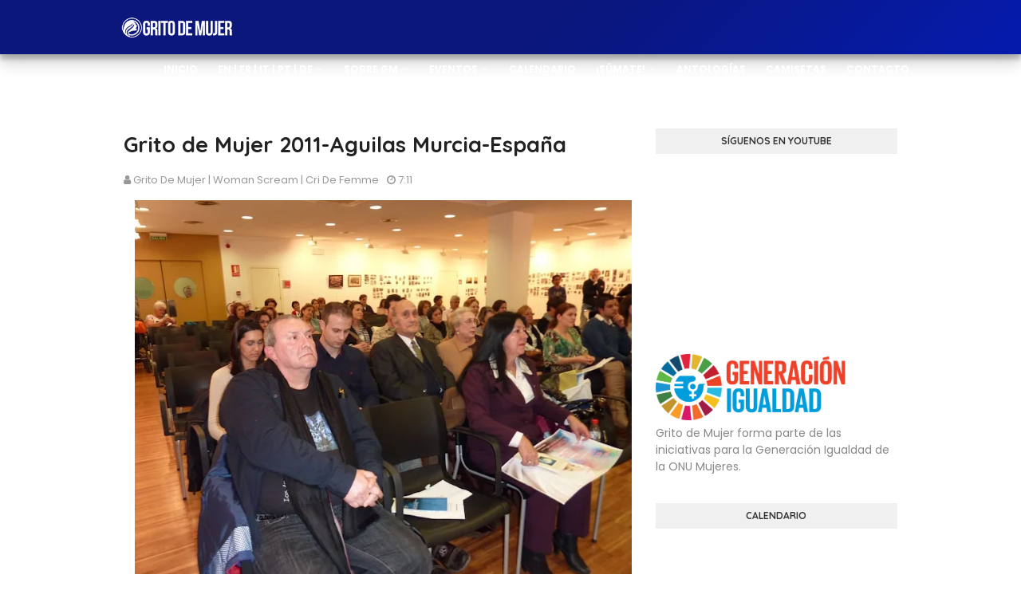

--- FILE ---
content_type: text/html; charset=UTF-8
request_url: http://www.gritodemujer.com/2011/03/aguilas-murcia-espana-y-su-grito-de_22.html
body_size: 46219
content:
<!DOCTYPE html>
<html class='ltr' dir='ltr' xmlns='http://www.w3.org/1999/xhtml' xmlns:b='http://www.google.com/2005/gml/b' xmlns:data='http://www.google.com/2005/gml/data' xmlns:expr='http://www.google.com/2005/gml/expr'>
<head>
<meta content='2rkqq7ahc4l8mrjp94cjo1tghx4z9b' name='facebook-domain-verification'/>
<!-- Google tag (gtag.js) -->
<script async='async' src='https://www.googletagmanager.com/gtag/js?id=G-Y4B43BLD2X'></script>
<script>
  window.dataLayer = window.dataLayer || [];
  function gtag(){dataLayer.push(arguments);}
  gtag('js', new Date());

  gtag('config', 'G-Y4B43BLD2X');
</script>
<meta content='width=device-width, initial-scale=1, minimum-scale=1, maximum-scale=1' name='viewport'/>
<title>Grito de Mujer 2011-Aguilas Murcia-España</title>
<meta content='text/html; charset=UTF-8' http-equiv='Content-Type'/>
<!-- Chrome, Firefox OS and Opera -->
<meta content='#f8f8f8' name='theme-color'/>
<!-- Windows Phone -->
<meta content='#f8f8f8' name='msapplication-navbutton-color'/>
<meta content='blogger' name='generator'/>
<link href='http://www.gritodemujer.com/favicon.ico' rel='icon' type='image/x-icon'/>
<link href='http://www.gritodemujer.com/2011/03/aguilas-murcia-espana-y-su-grito-de_22.html' rel='canonical'/>
<link rel="alternate" type="application/atom+xml" title="Grito de Mujer&#174; - Atom" href="http://www.gritodemujer.com/feeds/posts/default" />
<link rel="alternate" type="application/rss+xml" title="Grito de Mujer&#174; - RSS" href="http://www.gritodemujer.com/feeds/posts/default?alt=rss" />
<link rel="service.post" type="application/atom+xml" title="Grito de Mujer&#174; - Atom" href="https://www.blogger.com/feeds/7479865637200298010/posts/default" />

<link rel="alternate" type="application/atom+xml" title="Grito de Mujer&#174; - Atom" href="http://www.gritodemujer.com/feeds/5665314603846856894/comments/default" />
<!--Can't find substitution for tag [blog.ieCssRetrofitLinks]-->
<link href='https://blogger.googleusercontent.com/img/b/R29vZ2xl/AVvXsEhqBqIhh5AUadZyfklQn3xNeRDx-kdZMPegPmphcof3UO33pKUXsesenMR3NkiEl0V0msut7xEFVbCq74f6DQzdPvWP15L5zyUu4rc_Sxy4U2I-tS6DrTgCW4PjQVb1Xf1Y1e7X3J3u1GY/w640-h480/193656_1842607941379_1128075_o.jpg' rel='image_src'/>
<meta content='http://www.gritodemujer.com/2011/03/aguilas-murcia-espana-y-su-grito-de_22.html' property='og:url'/>
<meta content='Grito de Mujer 2011-Aguilas Murcia-España' property='og:title'/>
<meta content='Voces del mundo unidas en homenaje a la mujer y contra la violencia. Proyecto cultural de las artes con misión social. Poeta, artista, súmate!' property='og:description'/>
<meta content='https://blogger.googleusercontent.com/img/b/R29vZ2xl/AVvXsEhqBqIhh5AUadZyfklQn3xNeRDx-kdZMPegPmphcof3UO33pKUXsesenMR3NkiEl0V0msut7xEFVbCq74f6DQzdPvWP15L5zyUu4rc_Sxy4U2I-tS6DrTgCW4PjQVb1Xf1Y1e7X3J3u1GY/w1200-h630-p-k-no-nu/193656_1842607941379_1128075_o.jpg' property='og:image'/>
<script type='application/ld+json'>{"@context":"http://schema.org","@type":"WebSite","name":"Grito de Mujer 2011-Aguilas Murcia-España","url":"http://www.gritodemujer.com/2011/03/aguilas-murcia-espana-y-su-grito-de_22.html","potentialAction":{"@type":"SearchAction","target":"http://www.gritodemujer.com/2011/03/aguilas-murcia-espana-y-su-grito-de_22.htmlsearch?q={search_term_string}","query-input":"required name=search_term_string"}}</script>
<!-- Google Fonts -->
<link href='//fonts.googleapis.com/css?family=Quicksand:400,500,600,700|Poppins:400,400i,500,500i,700,700i' media='all' rel='stylesheet' type='text/css'/>
<link href='https://stackpath.bootstrapcdn.com/font-awesome/4.7.0/css/font-awesome.min.css' rel='stylesheet'/>
<!-- Template Style CSS -->
<style id='page-skin-1' type='text/css'><!--
/*
-----------------------------------------------
Blogger Template Style
Name:        Kovid
License:     Free Version
Version:     1.0
Author:      Sora Templates
Author Url:  https://www.soratemplates.com/
----------------------------------------------- */
/*-- Reset CSS --*/
/* PRELOADER */
#loader {
position: fixed;
top: 0;
bottom: 0;
margin: auto;
background: #fff;
height: 100%;
width: 100%;
z-index: 99999;
}
#stringPreloader {
position: fixed;
top: 0;
bottom: 0;
left: 0;
right: 0;
margin: auto;
}
#stringPreloader {
-webkit-animation: spinner 2.5s infinite linear;
animation: spinner 2.5s infinite linear
}
@-webkit-keyframes spinner {
0% {
-webkit-transform: rotate(0);
transform: rotate(0)
}
100% {
-webkit-transform: rotate(360deg);
transform: rotate(360deg)
}
}
@keyframes spinner {
0% {
-webkit-transform: rotate(0);
transform: rotate(0)
}
100% {
-webkit-transform: rotate(360deg);
transform: rotate(360deg)
}
}
a,abbr,acronym,address,applet,b,big,blockquote,body,caption,center,cite,code,dd,del,dfn,div,dl,dt,em,fieldset,font,form,h1,h2,h3,h4,h5,h6,html,i,iframe,img,ins,kbd,label,legend,li,object,p,pre,q,s,samp,small,span,strike,strong,sub,sup,table,tbody,td,tfoot,th,thead,tr,tt,u,ul,var{
padding:0;
border:0;
outline:0;
vertical-align:baseline;
background:0 0;
text-decoration:none
}
form,textarea,input,button{
-webkit-appearance:none;
-moz-appearance:none;
appearance:none;
border-radius:0
}
dl,ul{
list-style-position:inside;
font-weight:400;
list-style:none
}
ul li{
list-style:none
}
caption,th{
text-align:center
}
img{
border:none;
position:relative
}
a,a:visited{
text-decoration:none
}
.clearfix{
clear:both
}
.section,.widget,.widget ul{
margin:0;
padding:0
}
a{
color:#e7015e
}
a:hover{
color:#222222
}
a img{
border:0
}
abbr{
text-decoration:none
}
.CSS_LIGHTBOX{
z-index:999999!important
}
.separator a{
clear:none!important;
float:none!important;
margin-left:0!important;
margin-right:0!important
}
#navbar-iframe,.widget-item-control,a.quickedit,.home-link,.feed-links{
display:none!important
}
.center{
display:table;
margin:0 auto;
position:relative
}
.widget > h2,.widget > h3{
display:none
}
h1,h2,h3,h4,h5,h6 {font-family:'Quicksand', sans-serif;font-weight:700;}
/*-- Body Content CSS --*/
body{
background-color:#fff;
font-family:'Poppins',sans-serif;
font-size:14px;
font-weight:400;
color:#888888;
word-wrap:break-word;
margin:0;
padding:0
}
.row{
width:1000px
}
#content-wrapper{
float:left;
width:100%;
margin:68px 0
}
.home #content-wrapper {
margin:35px 0;
}
.item #content-wrapper{
margin:40px 0
}
#content-wrapper > .container{
position:relative;
margin:0 auto
}
#main-wrapper{
overflow:hidden;
padding:0;
margin:0 -7px
}
.item #main-wrapper{
margin:0;
float: left;
overflow: hidden;
width: 66.66666667%;
box-sizing: border-box;
word-wrap: break-word;
padding: 0 15px;
margin: 0;
}
#sidebar-wrapper{
display:none;
float: right;
overflow: hidden;
width: 33.33333333%;
box-sizing: border-box;
word-wrap: break-word;
padding: 0 15px;
}
.item #sidebar-wrapper {
display:block;
}
.sidebar .widget{
position:relative;
overflow:hidden;
background-color:#fff;
box-sizing:border-box;
padding:0;
margin:0 0 35px
}
.sidebar .widget-title{
position:relative;
float:left;
width:100%;
height:32px;
background-color:#f0f0f0;
display:block;
margin:0 0 20px
}
.sidebar .widget-title > h3{
position:relative;
display:block;
height:32px;
font-size:12px;
color:#333333;
font-weight:700;
line-height:32px;
text-align:center;
text-transform:uppercase;
padding:0 15px;
margin:0;
border-radius:2px 2px 0 0
}
.sidebar .widget-content{
float:left;
width:100%;
margin:0
}
.list-label li{
position:relative;
display:block;
padding:8px 0;
border-top:1px dotted #eaeaea
}
.list-label li:first-child{
padding:0 0 8px;
border-top:0
}
.list-label li:last-child{
padding-bottom:0;
border-bottom:0
}
.list-label li a{
display:block;
color:#222222;
font-size:13px;
font-weight:400;
text-transform:capitalize;
transition:color .17s
}
.list-label li a:before{
content:"\f105";
float:left;
color:#222222;
font-size:12px;
font-weight:400;
font-family:FontAwesome;
margin:0 3px 0 0;
transition:color .17s
}
.list-label li a:hover{
color:#e7015e
}
.list-label .label-count{
position:relative;
float:right;
font-weight:400
}
.cloud-label li{
position:relative;
float:left;
margin:0 5px 5px 0
}
.cloud-label li a{
display:block;
height:26px;
background-color:#fff;
color:#222222;
font-size:12px;
line-height:26px;
font-weight:400;
padding:0 10px;
border:1px solid #eaeaea;
border-radius:3px;
transition:all .17s ease
}
.cloud-label li a:hover{
color:#e7015e
}
.cloud-label .label-count{
display:none
}
.sidebar .FollowByEmail > .widget-title > h3{
margin:0
}
.FollowByEmail .widget-content{
position:relative;
overflow:hidden;
background-color:#e7015e;
font-weight:400;
text-align:center;
box-sizing:border-box;
padding:20px
}
.FollowByEmail .widget-content > h3{
font-size:18px;
color:#fff;
font-weight:700;
margin:0 0 13px
}
.FollowByEmail .before-text{
font-size:13px;
color:#fff;
line-height:1.4em;
margin:0 0 15px;
display:block;
padding:0 15px;
overflow:hidden
}
.FollowByEmail .follow-by-email-inner{
position:relative
}
.FollowByEmail .follow-by-email-inner .follow-by-email-address{
width:100%;
height:34px;
color:#888;
font-size:11px;
font-family:inherit;
text-align:center;
padding:0 10px;
margin:0 0 10px;
box-sizing:border-box;
border:1px solid #eaeaea;
transition:ease .17s
}
.FollowByEmail .follow-by-email-inner .follow-by-email-address:focus{
border-color:rgba(0,0,0,0.1)
}
.FollowByEmail .follow-by-email-inner .follow-by-email-submit{
width:100%;
height:34px;
font-family:inherit;
font-size:11px;
color:#fff;
background-color:#222222;
text-transform:uppercase;
text-align:center;
font-weight:700;
cursor:pointer;
margin:0;
border:0;
transition:opacity .17s
}
.FollowByEmail .follow-by-email-inner .follow-by-email-submit:hover{
opacity:.8
}
#ArchiveList ul.flat li{
color:#222222;
font-size:13px;
font-weight:400;
padding:8px 0;
border-bottom:1px dotted #eaeaea
}
#ArchiveList ul.flat li:first-child{
padding-top:0
}
#ArchiveList ul.flat li:last-child{
padding-bottom:0;
border-bottom:0
}
#ArchiveList .flat li > a{
display:block;
color:#222222;
transition:color .17s
}
#ArchiveList .flat li > a:hover{
color:#e7015e
}
#ArchiveList .flat li > a:before{
content:"\f105";
float:left;
color:#222222;
font-size:12px;
font-weight:400;
font-family:FontAwesome;
margin:0 3px 0 0;
display:inline-block;
transition:color .17s
}
#ArchiveList .flat li > a > span{
position:relative;
float:right;
font-weight:400
}
.PopularPosts .post{
overflow:hidden;
margin:20px 0 0
}
.PopularPosts .post:first-child{
margin:0
}
.PopularPosts .post-image-link{
position:relative;
width:80px;
height:65px;
float:left;
overflow:hidden;
display:block;
vertical-align:middle;
margin:0 12px 0 0
}
.PopularPosts .post-info{
overflow:hidden
}
.PopularPosts .post-title{
font-size:14px;
font-weight:500;
line-height:1.4em;
margin:0 0 5px
}
.PopularPosts .post-title a{
display:block;
color:#222222;
transition:color .17s
}
.PopularPosts .post-title a:hover{
color:#e7015e
}
.PopularPosts .post-meta{
font-size:11px
}
.PopularPosts .post-date:before{
font-size:10px
}
.FeaturedPost .post-image-link{
display:block;
position:relative;
overflow:hidden;
width:100%;
height:180px;
margin:0 0 13px
}
.FeaturedPost .post-title{
font-size:18px;
overflow:hidden;
font-weight:500;
line-height:1.4em;
margin:0 0 10px
}
.FeaturedPost .post-title a{
color:#222222;
display:block;
transition:color .17s ease
}
.FeaturedPost .post-title a:hover{
color:#e7015e
}
.Text{
font-size:13px
}
.contact-form-widget form{
font-weight:400
}
.contact-form-name{
float:left;
width:100%;
height:30px;
font-family:inherit;
font-size:13px;
line-height:30px;
box-sizing:border-box;
padding:5px 10px;
margin:0 0 10px;
border:1px solid #eaeaea
}
.contact-form-email{
float:left;
width:100%;
height:30px;
font-family:inherit;
font-size:13px;
line-height:30px;
box-sizing:border-box;
padding:5px 10px;
margin:0 0 10px;
border:1px solid #eaeaea
}
.contact-form-email-message{
float:left;
width:100%;
font-family:inherit;
font-size:13px;
box-sizing:border-box;
padding:5px 10px;
margin:0 0 10px;
border:1px solid #eaeaea
}
.contact-form-button-submit{
float:left;
width:100%;
height:30px;
background-color:#e7015e;
font-size:13px;
color:#fff;
line-height:30px;
cursor:pointer;
box-sizing:border-box;
padding:0 10px;
margin:0;
border:0;
transition:background .17s ease
}
.contact-form-button-submit:hover{
background-color:#222222
}
.contact-form-error-message-with-border{
float:left;
width:100%;
background-color:#fbe5e5;
font-size:11px;
text-align:center;
line-height:11px;
padding:3px 0;
margin:10px 0;
box-sizing:border-box;
border:1px solid #fc6262
}
.contact-form-success-message-with-border{
float:left;
width:100%;
background-color:#eaf6ff;
font-size:11px;
text-align:center;
line-height:11px;
padding:3px 0;
margin:10px 0;
box-sizing:border-box;
border:1px solid #5ab6f9
}
.contact-form-cross{
margin:0 0 0 3px
}
.contact-form-error-message,.contact-form-success-message{
margin:0
}
.BlogSearch .search-input{
float:left;
width:75%;
height:30px;
background-color:#fff;
font-weight:400;
font-size:13px;
line-height:30px;
box-sizing:border-box;
padding:5px 10px;
border:1px solid #eaeaea;
border-right-width:0
}
.BlogSearch .search-action{
float:right;
width:25%;
height:30px;
font-family:inherit;
font-size:13px;
line-height:30px;
cursor:pointer;
box-sizing:border-box;
background-color:#e7015e;
color:#fff;
padding:0 5px;
border:0;
transition:background .17s ease
}
.BlogSearch .search-action:hover{
background-color:#222222
}
.Profile .profile-img{
float:left;
width:80px;
height:80px;
margin:0 15px 0 0;
transition:all .17s ease
}
.Profile .profile-datablock{
margin:0
}
.Profile .profile-data .g-profile{
display:block;
font-size:14px;
color:#222222;
margin:0 0 5px;
transition:color .17s ease
}
.Profile .profile-data .g-profile:hover{
color:#e7015e
}
.Profile .profile-info > .profile-link{
color:#222222;
font-size:11px;
margin:5px 0 0;
transition:color .17s ease
}
.Profile .profile-info > .profile-link:hover{
color:#e7015e
}
.Profile .profile-datablock .profile-textblock{
display:none
}
.common-widget .LinkList ul li,.common-widget .PageList ul li{
width:calc(50% - 5px);
padding:7px 0 0
}
.common-widget .LinkList ul li:nth-child(odd),.common-widget .PageList ul li:nth-child(odd){
float:left
}
.common-widget .LinkList ul li:nth-child(even),.common-widget .PageList ul li:nth-child(even){
float:right
}
.common-widget .LinkList ul li a,.common-widget .PageList ul li a{
display:block;
color:#222222;
font-size:13px;
font-weight:400;
transition:color .17s ease
}
.common-widget .LinkList ul li a:hover,.common-widget .PageList ul li a:hover{
color:#e7015e
}
.common-widget .LinkList ul li:first-child,.common-widget .LinkList ul li:nth-child(2),.common-widget .PageList ul li:first-child,.common-widget .PageList ul li:nth-child(2){
padding:0
}
.post-image-wrap{
position:relative;
display:block
}
.post-image-link:hover:after,.post-image-wrap:hover .post-image-link:after{
opacity:1
}
.post-image-link,.comments .avatar-image-container{
background-color:#f9f9f9
}
.post-thumb{
display:block;
position:relative;
width:100%;
height:100%;
color:transparent;
object-fit:cover;
z-index:1;
transition:opacity .17s ease
}
.widget-title > h3{
display:none
}
.faq-toggle {
color: #222222;
background:#f0f0f0 url(https://blogger.googleusercontent.com/img/b/R29vZ2xl/AVvXsEgHl65M3bcDKbwNuDyCMbtN3XBSDT__hfjzMb9G4Jn89nqIbDOwn1nRkH0kJV5LB9Mk-q8LIhb5rPV2uauyvrKfUPFxLMAFc2DePz0DJxo53bq0E6vo2cwVeVq8MFP6FsNtnDjLda7uP0E/s330/covid-bg.png) center;
background-attachment: fixed;
padding: 30px 0;
}
.faq-toggle .container {
margin:0 auto;
}
.faq-toggle a {
cursor: pointer;
color: #4B4B4B;
text-decoration: none;
}
.faq-toggle .faq-title-sec {
margin-bottom: 40px;
text-align:center;
}
.faq-toggle .faq-title-sec h1 {
text-transform: uppercase;
text-align: center;
position: relative;
font-weight: 700;
letter-spacing: 10px;
font-size: 30px;
line-height: 1.5;
background: #FF9800;
margin: 0;
color: #fff;
padding: 10px 15px;
box-sizing: border-box;
}
.faq-toggle .faq-title-sec h1:before {
content: "";
width: 0;
height: 0;
position: absolute;
bottom: 0;
left: -10px;
border-right: 0;
border-left: 10px solid transparent;
border-top: 65px solid #ff9800;
}
.faq-toggle .faq-title-sec h1:after {
content: "";
width: 0;
height: 0;
position: absolute;
bottom: 0;
right: -10px;
border-left: 0;
border-right: 10px solid transparent;
border-top: 65px solid #ff9800;
}
.faq-toggle .faq-title-sec p {
text-align: center;
letter-spacing: 3px;
display: inline-block;
position:relative;
margin: 0;
color: #fefefe;
background: #9C27B0;
padding: 10px 10px;
box-sizing: border-box;
}
.faq-toggle .faq-title-sec p:before {
content: "";
width: 0;
height: 0;
position: absolute;
bottom: 0;
left: -10px;
border-right: 0;
border-left: 10px solid transparent;
border-bottom: 41px solid #9C27B0;
}
.faq-toggle .faq-title-sec p:after {
content: "";
width: 0;
height: 0;
position: absolute;
bottom: 0;
right: -10px;
border-left: 0;
border-right: 10px solid transparent;
border-bottom: 41px solid #9C27B0;
}
.faq-toggle span {
letter-spacing: 0px;
}
.faq-toggle p {
font-weight: 200;
line-height: 1.5;
font-size: 14px;
}
/* Styles for Accordion */
.faq-toggle .toggle {
background-color: rgba(33, 150, 243, 0.84);
border: 1px solid rgba(0,0,0,0.21);
border-bottom-color: rgba(0,0,0,0.34);
text-shadow: 0 1px 0 rgba(0,0,0,0.15);
box-shadow: 0 1px 0 rgba(255,255,255,0.34) inset, 0 2px 0 -1px rgba(0,0,0,0.13), 0 3px 0 -1px rgba(0,0,0,0.08), 0 3px 13px -1px rgba(0,0,0,0.21);
border-radius: 10px;
margin-bottom: 20px;
}
.toggle:last-child {
margin:0;
}
.toggle .toggle-title {
position: relative;
display: block;
}
.toggle .toggle-title h3 {
font-size: 16px;
margin: 0px;
line-height: 1.6;
cursor: pointer;
font-weight: 700;
text-transform:uppercase;
}
.toggle .toggle-inner {
padding: 7px 25px 10px 25px;
display: none;
margin: -7px 0 6px;
}
.toggle .toggle-inner div {
max-width: 100%;
}
.toggle .toggle-title .title-name {
display: block;
padding: 15px 25px;
box-sizing:border-box;
}
.toggle .toggle-title a i {
font-size: 22px;
margin-right: 5px;
}
.toggle .toggle-title i {
position: absolute;
background: url("https://blogger.googleusercontent.com/img/b/R29vZ2xl/AVvXsEjQpuiaiBxBFzuJfCflQ2STSwnslwjlk5zt-21XrjKqqZzCcCKUNErIZ9FD3jyUyTtACPeRQXPGLpljQRaibUXlLqMQDlsCua50PJ8LbA7Vd_OzVFEWL5i66R83XId49X_8OgNVIixDXhmk/s1600/plus_minus.png") 0px -24px no-repeat;
width: 24px;
height: 24px;
transition: all 0.3s ease;
margin: 15px;
right: 0;
}
.toggle .toggle-title.active i {
background: url("https://blogger.googleusercontent.com/img/b/R29vZ2xl/AVvXsEjQpuiaiBxBFzuJfCflQ2STSwnslwjlk5zt-21XrjKqqZzCcCKUNErIZ9FD3jyUyTtACPeRQXPGLpljQRaibUXlLqMQDlsCua50PJ8LbA7Vd_OzVFEWL5i66R83XId49X_8OgNVIixDXhmk/s1600/plus_minus.png") 0px 0px no-repeat;
}
#brand-services-wrap .widget-title {
text-align:center;
margin: 0 0 20px;
}
#brand-services-wrap .widget-title > h3 {
display: block;
font-size: 42px;
color: #222222;
font-weight: 700;
}
.custom-widget li{
overflow:hidden;
margin:20px 0 0
}
.custom-widget li:first-child{
padding:0;
margin:0;
border:0
}
.custom-widget .post-image-link{
position:relative;
width:80px;
height:60px;
float:left;
overflow:hidden;
display:block;
vertical-align:middle;
margin:0 12px 0 0
}
.custom-widget .post-info{
overflow:hidden
}
.custom-widget .post-title{
overflow:hidden;
font-size:13px;
font-weight:400;
line-height:1.5em;
margin:0 0 3px
}
.custom-widget .post-title a{
display:block;
color:#222222;
transition:color .17s
}
.custom-widget li:hover .post-title a{
color:#e7015e
}
.custom-widget .post-meta{
font-size:12px
}
#top-bar{
width:100%;
padding:20px 0;
overflow:hidden;
margin:0;
}
#top-bar .container{
margin:0 auto
}
.top-bar-nav{
position:relative;
float:right;
display:block
}
.top-bar-nav .widget > .widget-title{
display:none
}
.top-bar-nav ul li{
float:left
}
.top-bar-nav ul li > a{
height:30px;
display:block;
color:#fff;
font-size:12px;
font-weight:400;
line-height:30px;
margin:0 0 0 10px;
padding:0 5px;
transition:color .17s
}
.top-bar-nav ul li:first-child > a{
padding:0 5px 0 0
}
.top-bar-nav ul > li:hover > a{
color:#e7015e
}
.top-bar-social{
position:relative;
display:block;
margin: 8px 0 0;
text-align:center;
}
.top-bar-social .FollowByEmail {
max-width: 550px;
width: 100%;
margin: 0 auto;
}
.top-bar-social .FollowByEmail .widget-content {
background:transparent;
}
.top-bar-social .FollowByEmail .follow-by-email-inner .follow-by-email-address {
border-radius:10px;
height: 50px;
font-size: 15px;
}
.top-bar-social .FollowByEmail .follow-by-email-inner .follow-by-email-submit {
width:auto;
display: inline-block;
padding: 0 15px;
box-sizing: border-box;
border-radius: 30px;
background:#e7015e;
height: 45px;
font-size: 14px;
letter-spacing: 1px;
}
.top-bar-social .LinkList {
margin-top:15px;
}
.top-bar-social .widget-title > h3 {
display: block;
color: #f2f2f2;
font-size: 32px;
font-weight: 700;
margin: 0 0 15px;
}
.top-bar-social .LinkList >  .widget-title{
display:none
}
.top-bar-social ul > li{
display:inline-block
}
.top-bar-social ul > li > a{
display:block;
width:30px;
height:30px;
border:1px solid rgba(158, 158, 158, 0.15);
color:#ffffff;
font-size:14px;
text-align:center;
line-height:30px;
padding:0;
margin:0 0 0 10px;
transition:all .17s ease;
border-radius:50%;
}
.top-bar-social ul > li:hover > a{
color:#e7015e
}
.social a:before{
display:inline-block;
font-family:FontAwesome;
font-style:normal;
font-weight:400
}
.social .facebook a:before{
content:"\f230"
}
.social .facebook-f a:before{
content:"\f09a"
}
.social .twitter a:before{
content:"\f099"
}
.social .gplus a:before{
content:"\f0d5"
}
.social .rss a:before{
content:"\f09e"
}
.social .youtube a:before{
content:"\f16a"
}
.social .skype a:before{
content:"\f17e"
}
.social .stumbleupon a:before{
content:"\f1a4"
}
.social .tumblr a:before{
content:"\f173"
}
.social .vk a:before{
content:"\f189"
}
.social .stack-overflow a:before{
content:"\f16c"
}
.social .github a:before{
content:"\f09b"
}
.social .linkedin a:before{
content:"\f0e1"
}
.social .dribbble a:before{
content:"\f17d"
}
.social .soundcloud a:before{
content:"\f1be"
}
.social .behance a:before{
content:"\f1b4"
}
.social .digg a:before{
content:"\f1a6"
}
.social .instagram a:before{
content:"\f16d"
}
.social .pinterest a:before{
content:"\f0d2"
}
.social .pinterest-p a:before{
content:"\f231"
}
.social .twitch a:before{
content:"\f1e8"
}
.social .delicious a:before{
content:"\f1a5"
}
.social .codepen a:before{
content:"\f1cb"
}
.social .reddit a:before{
content:"\f1a1"
}
.social .whatsapp a:before{
content:"\f232"
}
.social .snapchat a:before{
content:"\f2ac"
}
.social .email a:before{
content:"\f0e0"
}
.social .external-link a:before{
content:"\f14c"
}
.social-color .facebook a,.social-color .facebook-f a{
background-color:#3b5999
}
.social-color .twitter a{
background-color:#00acee
}
.social-color .gplus a{
background-color:#db4a39
}
.social-color .youtube a{
background-color:#db4a39
}
.social-color .instagram a{
background-color:#bc3490
}
.social-color .pinterest a,.social-color .pinterest-p a{
background-color:#ca2127
}
.social-color .dribbble a{
background-color:#ea4c89
}
.social-color .linkedin a{
background-color:#0077b5
}
.social-color .tumblr a{
background-color:#365069
}
.social-color .twitch a{
background-color:#6441a5
}
.social-color .rss a{
background-color:#ffc200
}
.social-color .skype a{
background-color:#00aff0
}
.social-color .stumbleupon a{
background-color:#eb4823
}
.social-color .vk a{
background-color:#4a76a8
}
.social-color .stack-overflow a{
background-color:#f48024
}
.social-color .github a{
background-color:#24292e
}
.social-color .soundcloud a{
background-color:#ff5400
}
.social-color .behance a{
background-color:#191919
}
.social-color .digg a{
background-color:#1b1a19
}
.social-color .delicious a{
background-color:#0076e8
}
.social-color .codepen a{
background-color:#000
}
.social-color .reddit a{
background-color:#ff4500
}
.social-color .whatsapp a{
background-color:#3fbb50
}
.social-color .snapchat a{
background-color:#ffe700
}
.social-color .email a{
background-color:#888
}
.social-color .external-link a{
background-color:#222222
}
#header-wrap{
position: relative;
left: 0;
top: 0;
padding: 0;
width: 100%;
height: 68px;
z-index: 1010;
box-shadow: 0 10px 20px rgba(0,0,0,0.19), 0 6px 6px rgba(0,0,0,0.23);
background: #0b177a;
background: -moz-linear-gradient(-45deg, #0b177a 52%, #041aad 100%);
background: -webkit-linear-gradient(-45deg, #0b177a 52%,#041aad 100%);
background: linear-gradient(135deg, #0b177a 52%,#041aad 100%);
filter: progid:DXImageTransform.Microsoft.gradient( startColorstr='#0b177a', endColorstr='#041aad',GradientType=1 );
}
.home #header-wrap {
width: 100%;
height: 68px;
z-index: 1010;
position: absolute;
left: 0;
top: 0;
padding: 0;
background:transparent;
box-shadow:none;
}
.item #header-wrap {
position: relative;
left: 0;
top: 0;
background: #0b177a;
background: -moz-linear-gradient(-45deg, #0b177a 52%, #041aad 100%);
background: -webkit-linear-gradient(-45deg, #0b177a 52%,#041aad 100%);
background: linear-gradient(135deg, #0b177a 52%,#041aad 100%);
filter: progid:DXImageTransform.Microsoft.gradient( startColorstr='#0b177a', endColorstr='#041aad',GradientType=1 );
}
#header-wrap .container{
margin:0 auto;
position:relative
}
.header-logo{
position:relative;
float:left;
height:38px;
margin:15px 0 0
}
.header-logo .header-brand{
display:inline-block;
line-height:0
}
.header-logo img{
max-width:100%;
height:38px;
vertical-align:middle
}
.header-logo h1{
color:#ffffff;
font-size:20px;
line-height:38px;
margin:0
}
.header-logo p{
font-size:12px;
margin:5px 0 0
}
#main-menu{
float:right
}
#main-menu .widget,#main-menu .widget > .widget-title{
display:none
}
#main-menu .show-menu{
display:block
}
#main-menu{
position:relative;
height:68px;
z-index:15
}
#main-menu ul > li{
float:left;
position:relative;
margin:0;
padding:0;
transition:color .17s
}
#main-menu ul > li > a{
position:relative;
color:#ffffff;
font-size:12px;
font-weight:600;
text-transform:uppercase;
line-height:68px;
display:inline-block;
text-decoration:none;
padding:0 10px;
margin:0 0 0 5px;
transition:color .17s
}
#main-menu #main-menu-nav > li:last-child > a{
padding:0 0 0 10px
}
#main-menu ul > li > a:hover{
color:#e7015e
}
#main-menu ul > li > ul{
position:absolute;
float:left;
left:0;
top:68px;
width:180px;
background-color:#222222;
z-index:99999;
margin-top:0;
padding:0;
visibility:hidden;
opacity:0
}
#main-menu ul > li > ul > li > ul{
position:absolute;
float:left;
top:0;
left:100%;
margin-left:0
}
#main-menu ul > li > ul > li{
display:block;
float:none;
position:relative;
transition:background .17s ease
}
#main-menu ul > li > ul > li a{
display:block;
height:34px;
font-size:11px;
color:#ffffff;
line-height:34px;
box-sizing:border-box;
padding:0 15px;
margin:0
}
#main-menu ul > li > ul > li:hover{
background-color:#e7015e
}
#main-menu ul > li > ul > li:hover > a{
color:#fff
}
#main-menu ul > li.has-sub > a:after{
content:'\f107';
float:right;
font-family:FontAwesome;
font-size:12px;
font-weight:400;
margin:0 0 0 6px
}
#main-menu ul > li > ul > li.has-sub > a:after{
content:'\f105';
float:right;
margin:0
}
#main-menu ul > li:hover > ul,#main-menu ul > li > ul > li:hover > ul{
visibility:visible;
opacity:1
}
#main-menu ul ul{
transition:all .17s ease
}
.mobile-menu-toggle{
display:none;
position:absolute;
right:0;
top:0;
height:68px;
line-height:68px;
z-index:20;
color:#ffffff;
font-size:21px;
font-weight:400;
text-align:left;
cursor:pointer;
padding:0 0 0 20px;
transition:color .17s ease
}
.mobile-menu-toggle:before{
content:"\f0c9";
font-family:FontAwesome
}
.nav-active .mobile-menu-toggle:before{
content:"\f00d";
font-family:FontAwesome
}
.mobile-menu-toggle:hover{
color:#e7015e
}
.overlay{
display:none;
position:fixed;
top:0;
left:0;
right:0;
bottom:0;
z-index:990;
background:rgba(0,0,0,0.8)
}
.mobile-menu-wrap{
display:none
}
.mobile-menu{
position:absolute;
top:68px;
left:0;
width:100%;
background-color:#222222;
box-sizing:border-box;
visibility:hidden;
z-index:1000;
opacity:0;
border-top:1px solid rgba(255,255,255,0.05);
transition:all .17s ease
}
.nav-active .mobile-menu{
visibility:visible;
opacity:1
}
.mobile-menu > ul{
margin:0
}
.mobile-menu .m-sub{
display:none;
padding:0
}
.mobile-menu ul li{
position:relative;
display:block;
overflow:hidden;
float:left;
width:100%;
font-size:11px;
font-weight:600;
text-transform:uppercase;
line-height:38px;
border-bottom:1px solid rgba(255,255,255,0.05)
}
.mobile-menu ul li:last-child{
border-bottom:0
}
.mobile-menu > ul li ul{
overflow:hidden
}
.mobile-menu ul li a{
color:#ffffff;
padding:0 20px;
display:block;
transition:all .17s ease
}
.mobile-menu ul li a:hover{
color:#e7015e
}
.mobile-menu ul li.has-sub .submenu-toggle{
position:absolute;
top:0;
right:0;
color:#ffffff;
cursor:pointer;
border-left:1px solid rgba(255,255,255,0.05)
}
.mobile-menu ul li.has-sub .submenu-toggle:after{
content:'\f105';
font-family:FontAwesome;
font-weight:400;
float:right;
width:38px;
font-size:16px;
line-height:38px;
text-align:center;
transition:all .17s ease
}
.mobile-menu ul li.has-sub .submenu-toggle:hover{
color:#e7015e
}
.mobile-menu ul li.has-sub.show > .submenu-toggle:after{
transform:rotate(90deg)
}
.mobile-menu ul li ul li:first-child{
border-top:1px solid rgba(255,255,255,0.05)
}
.mobile-menu ul li ul li{
background-color:rgba(255,255,255,0.05)
}
#intro-wrap{
display:none;
position:relative;
float:left;
width:100%;
z-index:2;
margin:0
}
#main-intro{
position:relative;
float:left;
width:100%;
height:100%;
background-repeat:no-repeat;
background-size:cover;
background-position:center;
background-color:#f9fafc
}
#main-intro .widget{
height:100%;
width:100%;
display:block;
overflow:hidden
}
.intro-content{
position:absolute;
top:50%;
left:50%;
transform:translate(-50%,-50%);
width:520px;
text-align:center;
margin:0
}
.intro-title{
font-size:37px;
color:#ffffff;
font-weight:700;
margin:0 0 30px
}
.intro-snippet{
font-size:14px;
line-height:25px;
color:#bbbbbb;
margin:0
}
.intro-action a{
display:inline-block;
height:40px;
background-color:#e7015e;
font-size:14px;
color:#fff;
line-height:40px;
padding:0 25px;
margin:30px 0 0;
border-radius:3px;
transition:background .17s ease
}
.intro-action a:hover{
background-color:#222222
}
#brand-services-wrap{
display:none;
float:left;
width:100%;
background:#f0f6ff url(#) no-repeat -3% 5%;
background-size: 120px;
padding:30px 0
}
#brand-services-wrap .container {
position: relative;
margin: 0 auto;
}
#brand-services-wrap ul {
counter-reset: Serial;
}
#brand-services-wrap li{
float: left;
width: calc(100% / 6);
box-sizing: border-box;
padding: 0 20px;
position:relative;
text-align:center;
}
#brand-services-wrap li h4{
margin: 10px 0 0;
text-transform: uppercase;
color:#121158
}
#brand-services-wrap ul li::after {
content: counter(Serial);
counter-increment: Serial;
background: #3dca93;
border: 1px solid rgba(0,0,0,0.21);
border-bottom-color: rgba(0,0,0,0.34);
text-shadow: 0 1px 0 rgba(0,0,0,0.15);
box-shadow: 0 1px 0 rgba(255,255,255,0.34) inset, 0 2px 0 -1px rgba(0,0,0,0.13), 0 3px 0 -1px rgba(0,0,0,0.08), 0 3px 13px -1px rgba(0,0,0,0.21);
left: calc(50% - 10px);
position: absolute;
top:-15px;
font-size: 15px;
line-height: 1.5rem;
border-radius: 50%;
color: #fff;
height: 1.5rem;
width: 1.5rem;
display: flex;
align-items: center;
justify-content: center;
}
.counter-box {
overflow: hidden;
margin: 0 auto;
padding: 40px 0;
position: relative;
background-image: url(https://blogger.googleusercontent.com/img/b/R29vZ2xl/AVvXsEjgPQrmDGR8mXwBjBXnb4LY5e8UFv_kSyi3YC0jSiJgVEgTZagnFYU6rNHqvR5nxsuUslAkLMuFu5gqXt24Y9pOKrOD1ty5B221SFobQEZoO3u6IIcR8AmWnDi6L4JwSiVzWrI8JM7D0yQ/s1600/counter-back.png);
background-repeat: no-repeat;
background-position: 50% 50%;
background-size: 100%;
background-color: #2766bb;
}
.counter-box-wrap {
position:relative;
margin: 0 auto;
background-position: center;
background-color: #ffffff;
border-radius: 10px;
box-shadow: 0 10px 20px rgba(0,0,0,0.19), 0 6px 6px rgba(0,0,0,0.23);
background-image: url(https://blogger.googleusercontent.com/img/b/R29vZ2xl/AVvXsEimqd1fWeGjEkX94UTUr1f4NShF6M4_S-nuq0j3ks-I0CRhwP-edplv465Cad5LcttP3HsHYPRag19nwTh7fVwJp9ANqAp7ex4374eE6Q1BOskierouZA-tvSbv3xGn5TQEaFcI3wkpfmEZ/s1600/live-pattern.png);
}
.counter-title {
text-align: center;
padding: 20px 0;
background-color: rgba(255, 235, 59, 0.44);
border-radius: 10px 10px 0 0;
}
.counter-title h4 {
background-color: #222222;
border-radius: 0 50px 50px 0;
color: #fff;
display: -webkit-inline-box;
display: -ms-inline-flexbox;
display: inline-flex;
-webkit-box-align: center;
-ms-flex-align: center;
align-items: center;
margin: 0 0 5px;
}
.counter-title h4 span {
font-family: 'Quicksand', sans-serif;
font-weight:700;
}
.counter-title h4 span:first-child {
font-size: 24px;
font-weight: 700;
background-color: #fff;
color: #e7015e;
border-radius: 0 50px 50px 0;
padding:0 5px;
box-sizing:border-box;
}
.counter-title h4 span:last-child {
padding: 0 10px 0 5px;
color:#fff;
}
.counter-title span {
color: #222222;
clear: both;
float: left;
width: 100%;
display: block;
font-size: 10px;
font-weight: 400;
text-transform: uppercase;
letter-spacing: 4.5px;
}
.counter-box-item {
width: 25%;
float: left;
padding: 30px 10px;
box-sizing: border-box;
text-align: center;
color: #222222;
position: relative;
}
.counter-box-item::nth-child(1) {
background-color: rgba(247,139,0,.1);
}
.counter-box-item:nth-child(2) {
background-color: rgba(54,201,123,.1);
}
.counter-box-item:nth-child(3) {
background-color: rgba(204,12,27,.1);
}
.counter-box-item:nth-child(4) {
background-color: rgba(23,56,213,.1);
}
.counter-box-item .lnr {
font-size: 24px;
}
.counter-sora {
color:#222222;
font-size: 42px;
line-height: 42px;
font-weight: 700;
margin: 15px 0;
-webkit-transition: all 300ms linear;
-moz-transition: all 300ms linear;
-o-transition: all 300ms linear;
transition: all 300ms linear;
font-family: Quicksand;
}
.counter-sora-text {
font-size: 14px;
text-transform: uppercase;
letter-spacing: 3px;
color: #222222;
}
#intro-author-wrap{
background: #f0f8ff;
display:none;
position:relative;
float:left;
width:100%;
padding:75px 0 0;
margin:0;
}
#intro-author-wrap .container{
position:relative;
margin:0 auto
}
#intro-author-heading {
width: 100%;
float: left;
display:block;
}
#intro-author-heading .button {
margin: 10px 0 0;
padding: 8px 20px;
background: #e7015e;
display: inline-block;
float: none;
}
.author-intro-widgets {
}
.author-intro-widgets {
margin: 0 -10px;
display: flex;
flex-wrap: wrap;
}
.author-intro-widgets .left-side-widget, .author-intro-widgets .right-side-widget {
display: block;
width: 50%;
padding: 0 10px;
box-sizing: border-box;
position:relative;
}
.author-intro-widgets .right-side-widget {
}
.author-intro-widgets .author-list .widget {
display: block;
list-style: none;
width:100%;
float: left;
margin-bottom: 20px;
box-sizing: border-box;
position:relative;
}
#intro-author-photo{
position:relative;
float:left;
width:100%;
height:400px;
box-sizing:border-box;
padding:0 10px
}
#intro-author-photo .author-image{
position:relative;
display:block;
width:100%;
height:100%;
background-repeat:no-repeat;
background-size:cover;
margin:0
}
#intro-author-heading{
position:relative;
text-align:center;
}
.author-title{
display:block;
font-size:27px;
color:#222222;
font-weight:700;
margin:15px 0 20px
}
.author-snippet{
font-size:14px;
line-height:24px;
margin:0
}
#intro-services-wrap{
display:none;
float:left;
width:100%;
background-color:#f8f8f8;
padding:80px 0
}
#intro-services-wrap .container{
position:relative;
margin:0 auto
}
#intro-services{
display:block;
margin:0 -20px
}
#intro-services .widget{
float:left;
width:calc(100% / 3);
box-sizing:border-box;
padding:0 20px
}
.service-content{
display:block;
text-align:center
}
#intro-services .service-icon{
display:inline-block;
width:70px;
height:70px;
text-align:center;
border-radius:100%;
overflow:hidden
}
#intro-services .service-icon img{
display:block;
width:100%;
height:100%;
object-fit:cover;
border-radius:100%;
color:transparent
}
#intro-services .service-icon i{
display:block;
background-color:#f2f2f2;
font-size:30px;
color:#e7015e;
line-height:70px;
font-weight:400;
font-style:normal;
margin:0
}
.author-intro-widgets .author-list .service-icon i {
background-color:transparent;
}
.author-intro-widgets .left-side-widget .service-icon {
float:right;
}
.author-intro-widgets .author-list .service-content-details {
}
.author-intro-widgets .author-list .service-content-details .service-snippet {
color: #5a5a5a;
font-size: 13px;
line-height: 22px;
}
.author-intro-widgets .left-side-widget .service-content {
text-align:right;
}
.author-intro-widgets .author-list .service-icon {
float: left;
margin-right: 15px;
font-size: 30px;
color: #bababa;
position: relative;
background: #fff;
height: 86px;
width: 86px;
border-radius: 50%;
border: 2px solid #2a81ea;
flex-shrink: 0;
text-align: center;
line-height: 86px;
}
.author-intro-widgets .author-list .service-icon:after {
content: "\f00d";
background: #f86168;
left: 0;
position: absolute;
top: 0;
font-family: FontAwesome;
font-size: 15px;
line-height: 1.5rem;
border-radius: 50%;
color: #fff;
height: 1.5rem;
width: 1.5rem;
display: flex;
align-items: center;
justify-content: center;
}
.author-intro-widgets .author-list.right-side-widget .service-icon:after {
content: "\f00c";
background: #3dca93;
}
.author-intro-widgets .author-list .service-content {
text-align: left;
padding: 40px 45px 40px 40px;
-webkit-box-shadow: 0 20px 25px 0 rgba(0,0,0,.08);
box-shadow: 0 20px 25px 0 rgba(0,0,0,.08);
border-radius: 5px;
-webkit-border-radius: 5px;
-ms-border-radius: 5px;
overflow: hidden;
position: relative;
background: #fff;
box-sizing: border-box;
}
.author-intro-widgets .author-list .service-content:before, .author-intro-widgets .author-list .service-content:after {
content: '';
position: absolute;
background-image: url(https://blogger.googleusercontent.com/img/b/R29vZ2xl/AVvXsEiIB82RbZeENN_UzatPNxc8afQk_MG5qUYh1q6gfEOd3qN1QfC7aWFUJkZ33bOhCYys5JH-S_Mb4Sz2-vOrrI9bEYE4WsGfupIUOBaPRFxNWztFZznR0EAIXV1vMNbTSlUSsar0Om4cSg5P/s400/th-bg.png);
width: 167px;
height: 122px;
-webkit-transition: all 0.5s ease-in-out;
-moz-transition: all 0.5s ease-in-out;
-ms-transition: all 0.5s ease-in-out;
-o-transition: all 0.5s ease-in-out;
transition: all 0.5s ease-in-out;
}
.author-intro-widgets .author-list .service-content:before {
left: -45px;
bottom: -45px;
}
.author-intro-widgets .author-list .service-content:after {
right: -45px;
top: -45px;
}
.service-title{
font-size:14px;
color:#222222;
font-weight:700;
text-transform:capitalize;
margin:25px 0 15px
}
.author-intro-widgets .author-list  .service-title{
margin:0 0 10px;
}
overflow:hidden;
}
.service-snippet{
font-size:14px;
line-height:24px;
margin:0
}
.head-text{
float:left;
width:100%;
text-align:center;
margin:50px 0 50px
}
.head-text .widget-title > h3{
display:block;
font-size:27px;
color:#222222;
font-weight:700;
margin:0 0 20px
}
.head-text .widget-content{
font-size:14px;
margin:0
}
#main-wrapper .head-text {
}
#testimonial-wrap{
background:#f0f0f0;
display:none;
float:left;
width:100%;
margin:0
}
#testimonial-wrap .container{
position:relative;
margin:0 auto
}
#testimonial{
display: flex;
flex-wrap: wrap;
margin:15px -15px 0
}
#testimonial .widget{
display: block;
width: 33.33%;
padding: 15px;
box-sizing: border-box;
border-radius: 12px;
text-align:center;
}
#testimonial .widget:first-child, #testimonial .widget:nth-child(2), #testimonial .widget:nth-child(3) {
margin-bottom: 20px;
}
.testi-avatar{
display:inline-block;
width: 200px;
position: relative;
}
.kovid-hex {
overflow: hidden;
display: inline-block;
width: 200px;
height: 170px;
transform: rotate(-30deg) skewX(30deg);
border-radius: .5em;
}
.kovid-hex-inner {
transform: skewX(-30deg) rotate(60deg) skewX(30deg);
cursor: pointer;
display: block;
overflow: hidden;
width: inherit;
height: inherit;
border-radius: inherit;
}
.kovid-hex-inner:before {
transform: skewX(-30deg) rotate(60deg) skewX(30deg);
background: #fff;
content: '';
display: block;
overflow: hidden;
width: inherit;
height: inherit;
border-radius: inherit;
}
.testi-avatar img{
width: 100px;
height: 100px;
position: absolute;
top: 50%;
left: 50%;
margin-left: -50px;
margin-top: -50px;
}
.testi-info{
margin-top: 25px;
overflow:hidden
}
.testi-title{
font-size: 24px;
color:#121158;
font-weight:700;
margin:0 0 7px
}
.testi-meta{
font-size:16px;
line-height: 1.75;
color:#515184
}
.main .widget{
position:relative
}
.queryMessage{
overflow:hidden;
color:#222222;
font-size:13px;
font-weight:400;
padding: 10px;
margin: 0 0 25px;
background-color: #eee;
border: 1px solid #ccc;
box-sizing: border-box;
}
.queryMessage .search-query,.queryMessage .search-label{
font-weight:600;
text-transform:uppercase
}
.queryMessage .search-query:before,.queryMessage .search-label:before{
content:"\201c"
}
.queryMessage .search-query:after,.queryMessage .search-label:after{
content:"\201d"
}
.queryMessage a.show-more{
float: right;
display:inline-block;
color:#e7015e;
text-decoration:underline;
margin:0 0 0 10px
}
.queryEmpty{
font-size:13px;
font-weight:400;
padding:10px 0;
margin:0 0 25px;
text-align:center
}
.blog-post{
display:block;
overflow:hidden;
word-wrap:break-word
}
.index-post-wrap {
position: relative;
float: left;
width: 100%;
}
.grid-posts {
display: flex;
flex-wrap: wrap;
margin: 0 -15px;
}
.index-post{
display: block;
width: 50%;
box-sizing: border-box;
padding: 0 15px;
margin: 0 0 30px;
overflow: visible;
}
.index-post .post-image-wrap{
float: left;
width: 100%;
height: 200px;
margin: 0;
}
.index-post .post-image-wrap .post-image-link{
width:100%;
height:100%;
position:relative;
display:block;
z-index:1;
overflow:hidden
}
.index-post .post-content{
margin:0;
}
.post-image-wrap:hover .post-content{
}
.index-post .post-info{
display: block;
float:left;
width:100%;
padding: 20px 0;
box-sizing: border-box;
min-height: 200px;
border-bottom: 1px dashed #e5e5e5;
}
.index-post .post-info > h2{
font-size:24px;
color:#222222;
font-weight:600;
line-height:1.5em;
margin:0 0 10px
}
.index-post .post-info > h2 a{
color:#222222;
}
.post-meta{
color:#989898;
font-weight:400;
font-size: 11px;
text-transform:  capitalize;
padding:0;
}
.index-post .post-meta .post-author{
}
.index-post .post-meta .post-author:before {
}
.post-meta .post-date{
display:inline-block;
margin:0 7px 0 0
}
.post-meta .post-author, .post-meta .post-date {
float: left;
display: inline-block;
margin: 0 10px 0 0;
}
.post-meta .post-author:before, .post-meta .post-date:before, .post-meta .post-tag:before {
font-family: FontAwesome;
font-weight: 400;
margin: 0 3px 0 0;
}
.post-meta .post-author:before {
content: '\f007';
}
.post-meta .post-date:before {
content: '\f017';
}
.post-meta .post-tag:before {
content: '\f022';
}
.post-meta a {
color: #989898;
transition: color .17s;
}
.post-snippet {
position: relative;
display: block;
overflow: hidden;
font-size: 16px;
line-height: 1.6em;
font-weight: 400;
margin: 7px 0 0;
color: #5a5a5a;
}
.widget iframe,.widget img{
max-width:100%
}
.item-post h1.post-title{
font-size:27px;
color:#222222;
line-height:1.5em;
font-weight:700;
position:relative;
display:block;
margin:0 0 15px
}
.static_page .item-post h1.post-title{
margin:0
}
.item-post .post-header .post-meta{
font-size:13px
}
.item-post .post-body{
display:block;
font-size:14px;
line-height:1.6em;
padding:35px 0 0
}
.static_page .item-post .post-body{
padding:35px 0
}
.item-post .post-outer{
padding:0
}
.item-post .post-body img{
max-width:100%
}
.post-footer{
position:relative;
float:left;
width:100%;
margin:35px 0 40px
}
.post-labels{
float:left;
height:auto;
position:relative
}
.post-labels a{
float:left;
height:26px;
background-color:#f9f9f9;
color:#aaa;
font-size:11px;
font-weight:600;
text-transform:uppercase;
line-height:26px;
padding:0 10px;
margin:0 10px 0 0;
border-radius:3px;
transition:all .17s ease
}
.post-labels a:hover{
background-color:#e7015e;
color:#fff
}
.post-share{
position:relative;
float:right;
overflow:hidden;
line-height:0
}
ul.share-links{
position:relative
}
.share-links li{
float:left;
box-sizing:border-box;
margin:0 0 0 5px
}
.share-links li.whatsapp-mobile{
display:none
}
.is-mobile li.whatsapp-desktop{
display:none
}
.is-mobile li.whatsapp-mobile{
display:inline-block
}
.share-links li a{
float:left;
display:inline-block;
width:35px;
height:26px;
color:#fff;
font-size:12px;
text-align:center;
line-height:26px;
border-radius:3px;
transition:all .17s ease
}
.share-links li a:before{
font-size:14px
}
.share-links li a:hover{
background-color:#e7015e;
color:#fff
}
#related-wrap{
margin: 20px 0 30px;
overflow: hidden;
float: left;
width: 100%;
}
#related-wrap .title-wrap {
position: relative;
float: left;
width: 100%;
height: 28px;
background-color: #e7015e;
display: block;
margin: 0 0 20px;
}
#related-wrap .title-wrap > h3 {
display: block;
font-size: 12px;
color: #ffffff;
font-weight: 600;
line-height: 28px;
text-transform: uppercase;
text-align: center;
padding: 0 15px;
margin: 0;
}
#related-wrap .related-tag{
display:none
}
.related-ready{
float:left;
width:100%
}
.related-ready .loader{
height:178px
}
ul.related-posts{
position:relative;
overflow:hidden;
margin:0 -10px;
padding:0
}
.related-posts .related-item{
width:33.33333333%;
position:relative;
overflow:hidden;
float:left;
display:block;
box-sizing:border-box;
padding:0 10px;
margin:0
}
.related-posts .post-image-link{
width:100%;
height:130px;
position:relative;
overflow:hidden;
display:block
}
.related-posts .post-title{
font-size:13px;
font-weight:600;
line-height:1.5em;
display:block;
margin:7px 0 5px
}
.related-posts .post-title a{
color:#222222;
transition:color .17s
}
.related-posts .related-item:hover .post-title a{
color:#e7015e
}
.related-posts .post-meta{
font-size:12px
}
.post-nav{
position:relative;
overflow:hidden;
display:block;
margin:0
}
.post-nav .nav-link{
display:block;
height:30px;
background-color:#f9f9f9;
font-size:11px;
color:#aaa;
line-height:30px;
text-transform:uppercase;
font-weight:600;
padding:0 25px;
border-radius:3px;
transition:all .17s ease
}
.post-nav .nav-link:hover{
background-color:#e7015e;
color:#fff
}
.post-nav span.nav-link:hover{
background-color:#f8f8f8;
color:#999
}
.next-post-link{
float:left
}
.prev-post-link{
float:right
}
.next-post-link:after{
content:"\f104";
float:left;
font-family:FontAwesome;
font-size:13px;
font-weight:400;
text-transform:none;
margin:0 3px 0 0
}
.prev-post-link:before{
content:"\f105";
float:right;
font-family:FontAwesome;
font-size:13px;
font-weight:400;
text-transform:none;
margin:0 0 0 3px
}
#blog-pager{
float:left;
width:100%;
text-align:center;
margin:16px 0 0
}
.blog-pager a{
display:inline-block;
height:32px;
background-color:#e7015e;
color:#fff;
font-size:14px;
font-weight:400;
line-height:32px;
text-transform:capitalize;
text-align:center;
padding:0 20px;
border-radius:3px;
transition:all .17s ease
}
.blog-pager a:hover{
background-color:#222222
}
.blog-post-comments{
display:none;
overflow:hidden;
background-color:#f8f8f8;
padding:10px 30px;
margin:0 0 40px
}
#comments{
margin:0
}
#gpluscomments{
float:left!important;
width:100%!important;
margin:0 0 25px!important
}
#gpluscomments iframe{
float:left!important;
width:100%
}
.comments{
display:block;
clear:both;
margin:0
}
.comments > h3{
float:left;
width:100%;
font-size:12px;
font-style:italic;
font-weight:400;
margin:0 0 20px
}
.no-comments > h3{
margin:10px 0 15px
}
.comments .comments-content{
float:left;
width:100%;
margin:0
}
#comments h4#comment-post-message{
display:none
}
.comments .comment-block{
position:relative;
background-color:#fdfdfd;
padding:15px;
margin:0 0 0 55px;
border:1px solid #f2f2f2
}
.comments .comment-block:before{
content:'';
position:absolute;
top:8px;
left:-5px;
width:0;
height:0;
border:5px solid #f2f2f2;
border-top-color:transparent;
border-right-color:transparent;
transform:rotate(45deg)
}
.comments .comment-content{
font-size:13px;
line-height:1.6em;
margin:10px 0
}
.comment-thread .comment{
position:relative;
padding:10px 0 0;
margin:10px 0 0;
list-style:none
}
.comment-thread ol{
padding:0;
margin:0 0 20px
}
.comment-thread ol > li:first-child{
padding:0;
margin:0
}
.comment-thread .avatar-image-container{
position:absolute;
top:10px;
left:0;
width:40px;
height:40px;
overflow:hidden
}
.comment-thread ol > li:first-child > .avatar-image-container{
top:0
}
.avatar-image-container img{
width:100%;
height:100%
}
.comments .comment-header .user{
font-size:14px;
color:#222222;
display:inline-block;
font-style:normal;
font-weight:700;
margin:0
}
.comments .comment-header .user a{
color:#222222;
transition:color .17s ease
}
.comments .comment-header .user a:hover{
color:#e7015e
}
.comments .comment-header .icon.user{
display:none
}
.comments .comment-header .icon.blog-author{
display:inline-block;
font-size:12px;
color:#e7015e;
font-weight:400;
vertical-align:top;
margin:0 0 0 5px
}
.comments .comment-header .icon.blog-author:before{
content:'\f058';
font-family:FontAwesome
}
.comments .comment-header .datetime{
float:right;
display:inline-block;
margin:0
}
.comment-header .datetime a{
font-size:12px;
color:#aaa;
font-style:italic
}
.comments .comment-actions{
display:block;
margin:0
}
.comments .comment-actions a{
color:#aaa;
font-size:11px;
font-style:italic;
margin:0 15px 0 0;
transition:color .17s ease
}
.comments .comment-actions a:hover{
color:#e7015e;
text-decoration:underline
}
.loadmore.loaded a{
display:inline-block;
border-bottom:1px solid rgba(0,0,0,0.1);
text-decoration:none;
margin-top:15px
}
.comments .continue{
display:none!important
}
.comments .comment-replies{
padding:0 0 0 55px
}
.thread-expanded .thread-count a,.loadmore{
display:none
}
.comments .footer,.comments .comment-footer{
font-size:13px
}
.comment-form{
margin:0 -7.5px
}
.comment-form > p{
font-size:13px;
padding:10px 0 5px
}
.comment-form > p > a{
color:#222222
}
.comment-form > p > a:hover{
text-decoration:underline
}
.post-body h1,.post-body h2,.post-body h3,.post-body h4,.post-body h5,.post-body h6{
color:#222222;
font-weight:700;
margin:0 0 15px
}
.post-body h1,.post-body h2{
font-size:24px
}
.post-body h3{
font-size:21px
}
.post-body h4{
font-size:18px
}
.post-body h5{
font-size:16px
}
.post-body h6{
font-size:13px
}
blockquote{
background-color:#f8f8f8;
font-style:italic;
padding:10px 15px;
margin:0;
border-left:3px solid #e7015e
}
blockquote:before,blockquote:after{
display:inline-block;
font-family:FontAwesome;
font-weight:400;
font-style:normal;
line-height:1
}
blockquote:before{
content:'\f10d';
margin:0 10px 0 0
}
blockquote:after{
content:'\f10e';
margin:0 0 0 10px
}
.widget .post-body ul,.widget .post-body ol{
line-height:1.5;
font-weight:400
}
.widget .post-body li{
margin:5px 0;
padding:0;
line-height:1.5
}
.post-body ul{
padding:0 0 0 20px
}
.post-body ul li:before{
content:"\f105";
font-family:FontAwesome;
font-size:13px;
font-weight:900;
margin:0 5px 0 0
}
.post-body u{
text-decoration:underline
}
.post-body a{
transition:color .17s ease
}
.post-body strike{
text-decoration:line-through
}
.contact-form-widget form{
font-weight:400
}
.contact-form-name,.contact-form-email{
float:left;
width:calc(50% - 5px);
height:34px;
background-color:rgba(255,255,255,0.01);
font-family:inherit;
font-size:13px;
color:#fff;
line-height:34px;
box-sizing:border-box;
padding:0 10px;
margin:0 0 10px;
border:1px solid rgba(255,255,255,0.05);
border-radius:3px
}
.contact-form-email{
float:right
}
.contact-form-email-message{
float:left;
width:100%;
background-color:rgba(255,255,255,0.01);
font-family:inherit;
font-size:13px;
color:#fff;
box-sizing:border-box;
padding:10px;
margin:0 0 10px;
border:1px solid rgba(255,255,255,0.05);
border-radius:3px
}
.contact-form-button-submit{
float:left;
width:100%;
height:34px;
background-color:#e7015e;
font-family:inherit;
font-size:12px;
color:#fff;
line-height:34px;
font-weight:600;
text-transform:uppercase;
cursor:pointer;
box-sizing:border-box;
padding:0 10px;
margin:0;
border:0;
border-radius:3px;
transition:background .17s ease
}
.contact-form-button-submit:hover{
background-color:rgba(0,0,0,0.5)
}
.contact-form-error-message-with-border,.contact-form-success-message-with-border{
float:left;
width:100%;
background-color:#e74c3c;
color:#f2f2f2;
font-size:11px;
text-align:center;
line-height:11px;
padding:4px 0;
margin:10px 0;
border-radius:3px
}
.contact-form-success-message-with-border{
background-color:#3498db
}
.contact-form-cross{
margin:0 0 0 3px
}
.contact-form-error-message,.contact-form-success-message{
margin:0
}
/* ####### Email Subscribe ######################### */
#footer-wrapper{
position:relative;
overflow:hidden;
background:#20222d url(https://blogger.googleusercontent.com/img/b/R29vZ2xl/AVvXsEhIrcGqWIP7dZGHEXUqc3Fhmdtvyklaa66LsCxfQJcaF6GQVt9bawAMI-R0l8l8hG5O4RY1KTvVZBspcubyH8_5tPx6iSGppQ70opm-gEEcwBgUhmxQkOlKf7MfbOL9wyY74gRN1kj3y7E/s320/footer-image.jpg);
background-size: cover;
background-position: top;
margin:0
}
#contact-area{
display:none;
overflow:hidden;
padding:60px 0
}
#contact-area > .container{
margin:0 auto
}
#contact-left{
float:left;
width:calc(45% - 40px)
}
#contact-right{
float:right;
width:55%
}
#contact-area .widget-title > h3{
display:block;
color:#f2f2f2;
font-size:20px;
font-weight:700;
margin:0 0 15px
}
.contact-col .Text .widget-content{
font-size:14px;
color:#aaa;
line-height:24px;
margin:0 0 20px
}
.contact-col .LinkList .widget-title{
display:none
}
.contact-item{
display:block;
overflow:hidden;
font-size:14px;
line-height:30px;
margin:15px 0 0
}
.contact-item.item-0{
margin:0
}
.contact-icon{
float:left;
width:30px;
height:30px;
background-color:#e7015e;
font-size:18px;
color:#fff;
line-height:30px;
text-align:center;
margin:0 10px 0 0;
border-radius:3px
}
.item-desc{
color:#aaa
}
#footer-copyright{
display:block;
overflow:hidden;
width:100%;
color:#aaa;
padding:20px 0
}
#footer-copyright > .container{
margin:0 auto
}
#social-footer{
float:right
}
#social-footer .widget{
line-height:30px
}
.social-footer ul{
text-align:center;
overflow:hidden;
display:block
}
.social-footer ul li{
display:inline-block;
margin:0 0 0 14px
}
.social-footer ul li a{
font-size:16px;
color:#aaa;
display:block;
padding:0 3px;
transition:color .17s ease
}
.social-footer ul li:last-child a{
padding-right:0
}
.social-footer ul li a:hover{
color:#e7015e
}
#footer-copyright .copyright-area{
float:left;
font-size:12px;
line-height:30px;
}
#footer-copyright .copyright-area a{
color:#e7015e
}
#footer-copyright .copyright-area a:hover{
text-decoration:underline
}
.hidden-widgets{
display:none;
visibility:hidden
}
.back-top{
display:none;
z-index:1010;
width:32px;
height:32px;
position:fixed;
bottom:25px;
right:25px;
background-color:#e7015e;
cursor:pointer;
overflow:hidden;
font-size:19px;
color:#fff;
text-align:center;
line-height:32px;
border-radius:3px
}
.back-top:after{
content:'\f106';
position:relative;
font-family:FontAwesome;
font-weight:400
}
.error404 #main-wrapper{
width:100%!important;
margin:0!important
}
.error404 #sidebar-wrapper{
display:none
}
.errorWrap{
color:#222222;
text-align:center;
padding:60px 0 100px
}
.errorWrap h3{
font-size:130px;
line-height:1;
margin:0 0 30px
}
.errorWrap h4{
font-size:25px;
margin:0 0 20px
}
.errorWrap p{
margin:0 0 10px
}
.errorWrap a{
display:block;
color:#e7015e;
padding:10px 0 0
}
.errorWrap a i{
font-size:14px
}
.errorWrap a:hover{
text-decoration:underline
}
@media (max-width: 1040px) {
.row{
width:100%
}
#header-wrap, .home #header-wrap, .item #header-wrap, #intro-author-wrap .container,#content-wrapper,#testimonial-wrap .container,#contact-area > .container,#footer-copyright > .container, #top-bar .container, .faq-toggle .container{
box-sizing:border-box;
padding:0 20px
}
#intro-services-wrap{
box-sizing:border-box;
padding:80px 20px
}
.counter-box {
padding: 0;
}
.counter-box-wrap,.counter-title {
border-radius:0;
}
#testimonial .widget {
width: 50%;
}
#testimonial .widget:nth-child(4), #testimonial .widget:nth-child(5) {
margin-bottom: 20px;
}
}
@media (max-width: 980px) {
#main-menu{
display:none
}
.mobile-menu-wrap,.mobile-menu-toggle{
display:block
}
.counter-box-item {
width: 50%;
}
.faq-toggle {
background-attachment: inherit;
}
#content-wrapper > .container{
margin:0
}
.item #main-wrapper,#sidebar-wrapper{
width:100%;
padding:0
}
#brand-services-wrap li {
width: calc(100% / 3);
margin-bottom: 30px;
}
}
@media (max-width: 780px) {
#main-intro{
height:380px
}
.author-intro-widgets .author-list, .author-intro-widgets .author-list .widget {
width: 100%;
}
#brand-services-wrap {
padding: 20px 0;
}
#intro-author-heading, .author-intro-widgets {
width: 100%;
}
#intro-author-photo{
display:none;
}
.post-snippet {
font-size: 13px;
margin: 0;
}
.index-post .post-info > h2 {
font-size: 22px;
}
#testimonial .widget{
width: calc(100% / 2);
margin-bottom: 10px;
}
#testimonial .widget:first-child, #testimonial .widget:nth-child(2), #testimonial .widget:nth-child(3), #testimonial .widget:nth-child(4) {
margin-bottom:10px;
}
.author-intro-widgets {
margin: 0;
}
#social-footer{
width:100%;
margin:0 0 10px
}
.social-footer ul li{
margin:0 7px
}
#footer-copyright .copyright-area{
width:100%;
text-align:center;
overflow:hidden;
}
.top-bar-nav {
width: 100%;
text-align: center;
clear: both;
}
.top-bar-nav ul li {
float: none;
display: inline-block;
}
.errorWrap{
padding:60px 0 80px
}
.testi-avatar {
border-radius: inherit;
}
.faq-toggle .faq-title-sec h1 {
font-size: 22px;
}
.faq-toggle .faq-title-sec h1:before, .faq-toggle .faq-title-sec h1:after {
display:none;
}
}
@media (max-width:767px) {
.intro-snippet {
font-size: 13px;
}
.intro-title {
font-size: 30px;
margin: 0 0 10px;
}
.intro-action a {
margin: 10px 0 0;
}
.kovid-hex {
width: 170px;
}
}
@media (max-width: 680px) {
.intro-content{
width:100%;
box-sizing:border-box;
padding:0 40px
}
.intro-content {
top: 60%;
transform: translate(-50%,-40%);
}
#intro-services .widget{
width:100%;
margin:50px 0 0
}
#intro-services .widget:first-child{
margin:0
}
#contact-left,#contact-right{
width:100%
}
#contact-left .widget:last-child{
margin:0 0 35px
}
.post-labels{
width:100%;
margin:0 0 25px
}
.post-labels a{
margin:0 10px 5px 0
}
.post-share{
float:left
}
.share-links li{
margin:5px 5px 0 0
}
}
@media (max-width: 540px) {
#main-intro{
height:auto
}
.top-bar-social {
float: none;
text-align: center;
}
.top-bar-social ul > li {
float: none;
}
.author-intro-widgets .author-list {
width: 100%;
}
#brand-services-wrap {
padding: 10px 0;
}
.index-post {
width: 100%;
}
.intro-title{
font-size:27px
}
#intro-author-wrap{
padding:50px 0 0
}
#content-wrapper{
margin:50px 0
}
.item #content-wrapper{
margin:40px 0
}
.testi-avatar {
width: 200px;
height: 200px;
float: none;
margin: 0 auto;
}
.testi-info {
text-align: center;
}
.email-folower .email-letter-text, .email-folower .follow-by-email-inner {
float: none;
width: 100%;
padding: 0;
}
ul.related-posts{
margin:0
}
.related-posts .related-item{
width:100%;
padding:0;
margin:20px 0 0
}
.related-posts .item-0{
margin:0
}
.related-posts .post-image-link{
width:75px;
height:60px;
float:left;
margin:0 12px 0 0
}
.related-posts .post-title{
font-size:15px;
overflow:hidden;
margin:0 0 5px
}
#brand-services-wrap li {
width: calc(100% / 2);
}
}
@media (max-width: 440px) {
#testimonial .widget {
width: 100%;
margin-bottom: 10px;
}
.counter-box-item {
width: 100%;
}
.item-post h1.post-title{
font-size:23px
}
.head-text .widget-content{
line-height:24px
}
}
@media (max-width: 360px) {
.intro-title,.author-title,.head-text .widget-title > h3{
font-size:25px
}
.index-post{
width:100%
}
.errorWrap h3{
font-size:120px
}
.errorWrap h4{
font-weight:600
}
}
/* ######## Navigation Menu Css by sorabloggingtips.com ######################### */
.mapasite {
margin-bottom: 10px;
background-color: #F8F8F8
}
.mapasite.active .mapa {
display: block
}
.mapasite .mapa {
display: none
}
.mapasite h2 {
background-color: #EEE;
color: #000;
font-size: 15px;
padding: 10px 20px;
border-radius: 2px;
margin-bottom: 0;
cursor: pointer;
font-weight: 700
}
.mapasite h2 .botao {
font-size: 18px;
line-height: 1.2em
}
.botao .fa-minus-circle {
color: #f30
}
.mapapost {
overflow: hidden;
margin-bottom: 20px;
height: 70px;
background-color: #FFF
}
.mapa {
padding: 40px
}
.map-thumb {
background-color: #F0F0F0;
padding: 10px;
display: block;
width: 65px;
height: 50px;
float: left
}
.map-img {
width: 65px;
height: 50px;
overflow: hidden;
border-radius: 2px
}
.map-thumb a {
width: 100%;
height: 100%;
display: block;
transition: all .3s ease-out!important;
-webkit-transition: all .3s ease-out!important;
-moz-transition: all .3s ease-out!important;
-o-transition: all .3s ease-out!important
}
.map-thumb a:hover {
-webkit-transform: scale(1.1) rotate(-1.5deg)!important;
-moz-transform: scale(1.1) rotate(-1.5deg)!important;
transform: scale(1.1) rotate(-1.5deg)!important;
transition: all .3s ease-out!important;
-webkit-transition: all .3s ease-out!important;
-moz-transition: all .3s ease-out!important;
-o-transition: all .3s ease-out!important
}
.mapapost .wrp-titulo {
padding-top: 10px;
font-weight: 700;
font-size: 14px;
line-height: 1.3em;
padding-left: 25px;
padding-right: 10px;
display: block;
overflow: hidden;
margin-bottom: 5px
}
.mapapost .wrp-titulo a {
}
.mapapost .wrp-titulo a:hover {
color: #f30;
text-decoration: underline
}
.map-meta {
display: block;
float: left;
overflow: hidden;
padding-left: 25px;
}
.mapasite h2 .botao {
float: right
}

--></style>
<style>
/*-------Typography and ShortCodes-------*/
.firstcharacter{float:left;color:#27ae60;font-size:75px;line-height:60px;padding-top:4px;padding-right:8px;padding-left:3px}.post-body h1,.post-body h2,.post-body h3,.post-body h4,.post-body h5,.post-body h6{margin-bottom:15px;color:#2c3e50}blockquote{font-style:italic;color:#888;border-left:5px solid #27ae60;margin-left:0;padding:10px 15px}blockquote:before{content:'\f10d';display:inline-block;font-family:FontAwesome;font-style:normal;font-weight:400;line-height:1;-webkit-font-smoothing:antialiased;-moz-osx-font-smoothing:grayscale;margin-right:10px;color:#888}blockquote:after{content:'\f10e';display:inline-block;font-family:FontAwesome;font-style:normal;font-weight:400;line-height:1;-webkit-font-smoothing:antialiased;-moz-osx-font-smoothing:grayscale;margin-left:10px;color:#888}.button{background-color:#2c3e50;float:left;padding:5px 12px;margin:5px;color:#fff;text-align:center;border:0;cursor:pointer;border-radius:3px;display:block;text-decoration:none;font-weight:400;transition:all .3s ease-out !important;-webkit-transition:all .3s ease-out !important}a.button{color:#fff}.button:hover{background-color:#27ae60;color:#fff}.button.small{font-size:12px;padding:5px 12px}.button.medium{font-size:16px;padding:6px 15px}.button.large{font-size:18px;padding:8px 18px}.small-button{width:100%;overflow:hidden;clear:both}.medium-button{width:100%;overflow:hidden;clear:both}.large-button{width:100%;overflow:hidden;clear:both}.demo:before{content:"\f06e";margin-right:5px;display:inline-block;font-family:FontAwesome;font-style:normal;font-weight:400;line-height:normal;-webkit-font-smoothing:antialiased;-moz-osx-font-smoothing:grayscale}.download:before{content:"\f019";margin-right:5px;display:inline-block;font-family:FontAwesome;font-style:normal;font-weight:400;line-height:normal;-webkit-font-smoothing:antialiased;-moz-osx-font-smoothing:grayscale}.buy:before{content:"\f09d";margin-right:5px;display:inline-block;font-family:FontAwesome;font-style:normal;font-weight:400;line-height:normal;-webkit-font-smoothing:antialiased;-moz-osx-font-smoothing:grayscale}.visit:before{content:"\f14c";margin-right:5px;display:inline-block;font-family:FontAwesome;font-style:normal;font-weight:400;line-height:normal;-webkit-font-smoothing:antialiased;-moz-osx-font-smoothing:grayscale}.widget .post-body ul,.widget .post-body ol{line-height:1.5;font-weight:400}.widget .post-body li{margin:5px 0;padding:0;line-height:1.5}.post-body ul li:before{content:"\f105";margin-right:5px;font-family:fontawesome}pre{font-family:Monaco, "Andale Mono", "Courier New", Courier, monospace;background-color:#2c3e50;background-image:-webkit-linear-gradient(rgba(0, 0, 0, 0.05) 50%, transparent 50%, transparent);background-image:-moz-linear-gradient(rgba(0, 0, 0, 0.05) 50%, transparent 50%, transparent);background-image:-ms-linear-gradient(rgba(0, 0, 0, 0.05) 50%, transparent 50%, transparent);background-image:-o-linear-gradient(rgba(0, 0, 0, 0.05) 50%, transparent 50%, transparent);background-image:linear-gradient(rgba(0, 0, 0, 0.05) 50%, transparent 50%, transparent);-webkit-background-size:100% 50px;-moz-background-size:100% 50px;background-size:100% 50px;line-height:25px;color:#f1f1f1;position:relative;padding:0 7px;margin:15px 0 10px;overflow:hidden;word-wrap:normal;white-space:pre;position:relative}pre:before{content:'Code';display:block;background:#F7F7F7;margin-left:-7px;margin-right:-7px;color:#2c3e50;padding-left:7px;font-weight:400;font-size:14px}pre code,pre .line-number{display:block}pre .line-number a{color:#27ae60;opacity:0.6}pre .line-number span{display:block;float:left;clear:both;width:20px;text-align:center;margin-left:-7px;margin-right:7px}pre .line-number span:nth-child(odd){background-color:rgba(0, 0, 0, 0.11)}pre .line-number span:nth-child(even){background-color:rgba(255, 255, 255, 0.05)}pre .cl{display:block;clear:both}#contact{background-color:#fff;margin:30px 0 !important}#contact .contact-form-widget{max-width:100% !important}#contact .contact-form-name,#contact .contact-form-email,#contact .contact-form-email-message{background-color:#FFF;border:1px solid #eee;border-radius:3px;padding:10px;margin-bottom:10px !important;max-width:100% !important}#contact .contact-form-name{width:47.7%;height:50px}#contact .contact-form-email{width:49.7%;height:50px}#contact .contact-form-email-message{height:150px}#contact .contact-form-button-submit{max-width:100%;width:100%;z-index:0;margin:4px 0 0;padding:10px !important;text-align:center;cursor:pointer;background:#27ae60;border:0;height:auto;-webkit-border-radius:2px;-moz-border-radius:2px;-ms-border-radius:2px;-o-border-radius:2px;border-radius:2px;text-transform:uppercase;-webkit-transition:all .2s ease-out;-moz-transition:all .2s ease-out;-o-transition:all .2s ease-out;-ms-transition:all .2s ease-out;transition:all .2s ease-out;color:#FFF}#contact .contact-form-button-submit:hover{background:#2c3e50}#contact .contact-form-email:focus,#contact .contact-form-name:focus,#contact .contact-form-email-message:focus{box-shadow:none !important}.alert-message{position:relative;display:block;background-color:#FAFAFA;padding:20px;margin:20px 0;-webkit-border-radius:2px;-moz-border-radius:2px;border-radius:2px;color:#2f3239;border:1px solid}.alert-message p{margin:0 !important;padding:0;line-height:22px;font-size:13px;color:#2f3239}.alert-message span{font-size:14px !important}.alert-message i{font-size:16px;line-height:20px}.alert-message.success{background-color:#f1f9f7;border-color:#e0f1e9;color:#1d9d74}.alert-message.success a,.alert-message.success span{color:#1d9d74}.alert-message.alert{background-color:#DAEFFF;border-color:#8ED2FF;color:#378FFF}.alert-message.alert a,.alert-message.alert span{color:#378FFF}.alert-message.warning{background-color:#fcf8e3;border-color:#faebcc;color:#8a6d3b}.alert-message.warning a,.alert-message.warning span{color:#8a6d3b}.alert-message.error{background-color:#FFD7D2;border-color:#FF9494;color:#F55D5D}.alert-message.error a,.alert-message.error span{color:#F55D5D}.fa-check-circle:before{content:"\f058"}.fa-info-circle:before{content:"\f05a"}.fa-exclamation-triangle:before{content:"\f071"}.fa-exclamation-circle:before{content:"\f06a"}.post-table table{border-collapse:collapse;width:100%}.post-table th{background-color:#eee;font-weight:bold}.post-table th,.post-table td{border:0.125em solid #333;line-height:1.5;padding:0.75em;text-align:left}@media (max-width: 30em){.post-table thead tr{position:absolute;top:-9999em;left:-9999em}.post-table tr{border:0.125em solid #333;border-bottom:0}.post-table tr + tr{margin-top:1.5em}.post-table tr,.post-table td{display:block}.post-table td{border:none;border-bottom:0.125em solid #333;padding-left:50%}.post-table td:before{content:attr(data-label);display:inline-block;font-weight:bold;line-height:1.5;margin-left:-100%;width:100%}}@media (max-width: 20em){.post-table td{padding-left:0.75em}.post-table td:before{display:block;margin-bottom:0.75em;margin-left:0}}
.FollowByEmail {
    clear: both;
}
.widget .post-body ol {
    padding: 0 0 0 15px;
}
.post-body ul li {
    list-style: none;
}
</style>
<!-- Global Variables -->
<script type='text/javascript'>
//<![CDATA[
// Global variables with content. "Available for Edit"
var monthFormat = ["January", "February", "March", "April", "May", "June", "July", "August", "September", "October", "November", "December"],
    noThumbnail = "https://blogger.googleusercontent.com/img/b/R29vZ2xl/AVvXsEhftpT_GIkDfaZnv9NmOanaiGJhDeWgPLt1nD3EsyEs1K7LOpTWJ5zsAtfzEyyJ-Dw_szKogr2OLICUTPyykTjqx3ZQhjnSnZVG6z9CKbfeeFLZys71m0cqDc1PByYz0EpgYHdukoR71LE/s1600/nth.png",
    postPerPage = 8,
    commentsSystem = "blogger",
    disqusShortname = "soratemplates";
//]]>
</script>
<!-- Google Analytics -->
<script type='text/javascript'>
        (function(i,s,o,g,r,a,m){i['GoogleAnalyticsObject']=r;i[r]=i[r]||function(){
        (i[r].q=i[r].q||[]).push(arguments)},i[r].l=1*new Date();a=s.createElement(o),
        m=s.getElementsByTagName(o)[0];a.async=1;a.src=g;m.parentNode.insertBefore(a,m)
        })(window,document,'script','https://www.google-analytics.com/analytics.js','ga');
        ga('create', 'UA-45059434-1', 'auto', 'blogger');
        ga('blogger.send', 'pageview');
      </script>
<link href='https://www.blogger.com/dyn-css/authorization.css?targetBlogID=7479865637200298010&amp;zx=cf97c793-4800-4fbe-9a90-8370e77b9631' media='none' onload='if(media!=&#39;all&#39;)media=&#39;all&#39;' rel='stylesheet'/><noscript><link href='https://www.blogger.com/dyn-css/authorization.css?targetBlogID=7479865637200298010&amp;zx=cf97c793-4800-4fbe-9a90-8370e77b9631' rel='stylesheet'/></noscript>
<meta name='google-adsense-platform-account' content='ca-host-pub-1556223355139109'/>
<meta name='google-adsense-platform-domain' content='blogspot.com'/>

</head>
<meta content='xjeml7spnrj3vn3nzvk3gmcho69yrk' name='facebook-domain-verification'/>
<meta content='qbu9x4inkzf3w3mp7058fmkh4kszcs' name='facebook-domain-verification'/>
<meta content='U1QgmBmZfW_-kw4iPGwqNaA5BBcGMM71nwTJvHEbWkY' name='google-site-verification'/>
<meta content='JBn8hvZQ9bmzp-2gO0bATuNo_i-0slgq-GqxzPUpVCA' name='google-site-verification'/>
<meta content='cb9243259d4a9c358feebd41a25fdb46' name='p:domain_verify'/>
<meta content='width=device-width,initial-scale=1,minimum-scale=1,maximum-scale=1' name='viewport'/>
<meta content='text/html;charset=UTF-8' http-equiv='Content-Type'/>
<meta content='IE=edge,chrome=1' http-equiv='X-UA-Compatible'/>
<meta content='Voces del mundo unidas en homenaje a la mujer y contra la violencia. Proyecto cultural de las artes con misión social. Súmate a la causa Grito de Mujer!' name='description'/>
<meta content='ebc_miI-hHNYdso-M5w95DE4c_8' name='alexaVerifyID'/>
<meta content='text/html; charset=UTF-8' http-equiv='Content-Type'/>
<!-- Chrome, Firefox OS and Opera -->
<meta content='#f8f8f8' name='theme-color'/>
<!-- Windows Phone -->
<meta content='#f8f8f8' name='msapplication-navbutton-color'/>
<meta content='blogger' name='generator'/>
<link href='http://www.gritodemujer.com/favicon.ico' rel='icon' type='image/x-icon'/>
<link href='http://www.gritodemujer.com/2011/03/aguilas-murcia-espana-y-su-grito-de_22.html' rel='canonical'/>
<link rel="alternate" type="application/atom+xml" title="Grito de Mujer&#174; - Atom" href="http://www.gritodemujer.com/feeds/posts/default" />
<link rel="alternate" type="application/rss+xml" title="Grito de Mujer&#174; - RSS" href="http://www.gritodemujer.com/feeds/posts/default?alt=rss" />
<link rel="service.post" type="application/atom+xml" title="Grito de Mujer&#174; - Atom" href="https://www.blogger.com/feeds/7479865637200298010/posts/default" />

<link rel="alternate" type="application/atom+xml" title="Grito de Mujer&#174; - Atom" href="http://www.gritodemujer.com/feeds/5665314603846856894/comments/default" />
<!--Can't find substitution for tag [blog.ieCssRetrofitLinks]-->
<link href='https://blogger.googleusercontent.com/img/b/R29vZ2xl/AVvXsEhqBqIhh5AUadZyfklQn3xNeRDx-kdZMPegPmphcof3UO33pKUXsesenMR3NkiEl0V0msut7xEFVbCq74f6DQzdPvWP15L5zyUu4rc_Sxy4U2I-tS6DrTgCW4PjQVb1Xf1Y1e7X3J3u1GY/w640-h480/193656_1842607941379_1128075_o.jpg' rel='image_src'/>
<meta content='http://www.gritodemujer.com/2011/03/aguilas-murcia-espana-y-su-grito-de_22.html' property='og:url'/>
<meta content='Grito de Mujer 2011-Aguilas Murcia-España' property='og:title'/>
<meta content='Voces del mundo unidas en homenaje a la mujer y contra la violencia. Proyecto cultural de las artes con misión social. Poeta, artista, súmate!' property='og:description'/>
<meta content='https://blogger.googleusercontent.com/img/b/R29vZ2xl/AVvXsEhqBqIhh5AUadZyfklQn3xNeRDx-kdZMPegPmphcof3UO33pKUXsesenMR3NkiEl0V0msut7xEFVbCq74f6DQzdPvWP15L5zyUu4rc_Sxy4U2I-tS6DrTgCW4PjQVb1Xf1Y1e7X3J3u1GY/w1200-h630-p-k-no-nu/193656_1842607941379_1128075_o.jpg' property='og:image'/>
<!-- SEO Meta Tag -->
<body class='item'>
<div id='loader'>
<img id='stringPreloader' src='https://blogger.googleusercontent.com/img/b/R29vZ2xl/AVvXsEjeW8N0rh0_alTwXXRJLugRHUVVCdcYaZiL5sGdnv-xjdHtrC1EvVPz3jYEaO3l3O2pjs5RayFSv0eYUKcIh_vbMUP0I7dPqxfojIxpQv5AKjSvL7TFf_Cr9bGlZjCX0WeMBAfwrwq_K0o/s0/virus.png'/>
</div>
<!-- Theme Options -->
<div class='theme-options' style='display:none'>
<div class='sora-panel section' id='sora-panel' name='Theme Options'><div class='widget LinkList' data-version='2' id='LinkList71'>

          <script type='text/javascript'>
          //<![CDATA[
          

              var commentsSystem = "blogger";
            

              var postPerPage = 8;
            

              var postPerPage = 8;
            

              var postPerPage = 6;
            

          //]]>
          </script>
        
</div></div>
</div>
<!-- Outer Wrapper -->
<div id='outer-wrapper'>
<!-- Header Wrapper -->
<div id='header-wrap'>
<div class='container row'>
<div class='header-logo section' id='header-logo' name='Header Logo'><div class='widget Header' data-version='2' id='Header1'>
<div class='header-widget'>
<a class='header-brand' href='http://www.gritodemujer.com/'>
<img alt='Grito de Mujer®' data-height='63' data-width='250' src='https://blogger.googleusercontent.com/img/b/R29vZ2xl/AVvXsEg7Ml0wplnBlHw8eUIqL7udOLGvIkuWC3PESmeO0zaHVfv0-dzT9CgRR9ZSgVG9RAlR1gy0OmJ1cM5EHOcha-jrgoYWp-KoggC6pUmbbntgrhU-6svXKQGZghD9Pe8Ff9Xcx-Rj_uctLsat/s250/Logo+horinzontal+Grito+de+Mujer+transp+peq.png'/>
</a>
</div>
</div></div>
<div class='main-menu section' id='main-menu' name='Main Menu'><div class='widget LinkList' data-version='2' id='LinkList74'>
<ul id='main-menu-nav' role='menubar'>
<li><a href='/' role='menuitem'>Inicio</a></li>
<li><a href='#' role='menuitem'>En | Fr | It | Pt | De</a></li>
<li><a href='http://www.womanscream.com' role='menuitem'>__Woman Scream</a></li>
<li><a href='http://www.cridefemme.com' role='menuitem'>__Cri de Femme</a></li>
<li><a href='http://gridodidonna.blogspot.com' role='menuitem'>__Grido di Donna</a></li>
<li><a href='http://festivalgritodemulher.blogspot.com' role='menuitem'>__Grito de Mulher</a></li>
<li><a href='https://www.womanscream.com/p/sta-je-krik-zene.html' role='menuitem'>__Krik Žene</a></li>
<li><a href='http://schreiderfrau.blogspot.com' role='menuitem'>__Schrei der Frau</a></li>
<li><a href='#' role='menuitem'>Sobre GM</a></li>
<li><a href='http://www.gritodemujer.com/p/que-es-grito-de-mujer.html' role='menuitem'>__&#191;Qué es Grito de Mujer?</a></li>
<li><a href='http://www.gritodemujer.com/p/quienes-somos.html' role='menuitem'>__Quienes Somos</a></li>
<li><a href='http://www.gritodemujer.com/p/sobre-la-marca.html' role='menuitem'>__La Marca GM</a></li>
<li><a href='http://www.gritodemujer.com/p/publicaciones-y-prensa-grito-de-mujer.html' role='menuitem'>__Prensa</a></li>
<li><a href='http://www.gritodemujer.com/p/fotos-de-grito-de-mujer.html' role='menuitem'>__Fotos</a></li>
<li><a href='http://www.youtube.com/@gritodemujer' role='menuitem'>__Videos</a></li>
<li><a href='#' role='menuitem'>Eventos</a></li>
<li><a href='http://www.gritodemujer.com/search?max-results=20' role='menuitem'>__El Festival</a></li>
<li><a href='http://www.gritodemujer.com/search/label/Convocatorias' role='menuitem'>__Convocatorias</a></li>
<li><a href='http://www.gritodemujer.com/search/label/Eventos%20Especiales' role='menuitem'>__Eventos Especiales</a></li>
<li><a href='http://editorialrosadofucsia.blogspot.com' role='menuitem'>__Rosado Fucsia</a></li>
<li><a href='http://www.gritodemujer.com/p/calendario.html' role='menuitem'>Calendario</a></li>
<li><a href='#' role='menuitem'>&#161;Súmate!</a></li>
<li><a href='https://www.gritodemujer.com/2025/07/convocatoria-cuentos-poesia-y-arte.html' role='menuitem'>_Convocatoria 2025</a></li>
<li><a href='http://www.gritodemujer.com/2024/11/convocatoria-grito-de-mujer-para.html' role='menuitem'>_Súma Tu Evento</a></li>
<li><a href='http://www.gritodemujer.com/p/donar.html' role='menuitem'>_Cómo Colaborar</a></li>
<li><a href='https://www.paypal.com/paypalme/gritodemujer' role='menuitem'>_Donar</a></li>
<li><a href='http://www.gritodemujer.com/p/proyectos.html' role='menuitem'>_Proyectos</a></li>
<li><a href='https://amzn.to/4iJYLCh' role='menuitem'>Antologías</a></li>
<li><a href='https://gritodemujer-shop.fourthwall.com/' role='menuitem'>Camisetas</a></li>
<li><a href='http://www.gritodemujer.com/p/contacto_18.html' role='menuitem'>Contacto</a></li>
</ul>
</div></div>
<span class='mobile-menu-toggle'></span>
</div>
<div class='mobile-menu-wrap'>
<div class='mobile-menu'></div>
</div>
</div>
<div class='clearfix'></div>
<!-- Content Wrapper -->
<div id='content-wrapper'>
<div class='container row'>
<!-- Main Wrapper -->
<div id='main-wrapper'>
<div class='main section' id='main' name='Main Posts'><div class='widget Blog' data-version='2' id='Blog1'>
<div class='blog-posts hfeed item-post-wrap'>
<div class='blog-post hentry item-post'>
<script type='application/ld+json'>{
  "@context": "http://schema.org",
  "@type": "BlogPosting",
  "mainEntityOfPage": {
    "@type": "WebPage",
    "@id": "http://www.gritodemujer.com/2011/03/aguilas-murcia-espana-y-su-grito-de_22.html"
  },
  "headline": "Grito de Mujer 2011-Aguilas Murcia-España","description": "A casa llena y a punta de piano y clarinete, se llevó a cabo exitosamente el 1er. Festival Internacional de Poesía \u0026quot;Grito de mujer...","datePublished": "2011-03-22T07:11:00-04:00",
  "dateModified": "2020-10-13T14:56:39-04:00","image": {
    "@type": "ImageObject","url": "https://blogger.googleusercontent.com/img/b/R29vZ2xl/AVvXsEhqBqIhh5AUadZyfklQn3xNeRDx-kdZMPegPmphcof3UO33pKUXsesenMR3NkiEl0V0msut7xEFVbCq74f6DQzdPvWP15L5zyUu4rc_Sxy4U2I-tS6DrTgCW4PjQVb1Xf1Y1e7X3J3u1GY/w1200-h630-p-k-no-nu/193656_1842607941379_1128075_o.jpg",
    "height": 630,
    "width": 1200},"publisher": {
    "@type": "Organization",
    "name": "Blogger",
    "logo": {
      "@type": "ImageObject",
      "url": "https://lh3.googleusercontent.com/ULB6iBuCeTVvSjjjU1A-O8e9ZpVba6uvyhtiWRti_rBAs9yMYOFBujxriJRZ-A=h60",
      "width": 206,
      "height": 60
    }
  },"author": {
    "@type": "Person",
    "name": "Grito de Mujer | Woman Scream | Cri de Femme"
  }
}</script>
<div class='post-header'>
<script type='application/ld+json'>
              {
                "@context": "http://schema.org",
                "@type": "BreadcrumbList",
                "itemListElement": [{
                  "@type": "ListItem",
                  "position": 1,
                  "item": {
                    "name": "Inicio",
                    "@id": "http://www.gritodemujer.com/"
                  }
                },{
                  "@type": "ListItem",
                  "position": 2,
                  "item": {
                    "name": "GM españa",
                    "@id": "http://www.gritodemujer.com/search/label/Grito%20de%20Mujer%202011"
                  }
                },{
                  "@type": "ListItem",
                  "position": 3,
                  "item": {
                    "name": "Grito de Mujer 2011-Aguilas Murcia-España",
                    "@id": "http://www.gritodemujer.com/2011/03/aguilas-murcia-espana-y-su-grito-de_22.html"
                  }
                }]
              }
            </script>
<h1 class='post-title'>
Grito de Mujer 2011-Aguilas Murcia-España
</h1>
<div class='post-meta'>
<span class='post-author'><a href='https://www.blogger.com/profile/16608103602245287987' target='_blank' title='Grito de Mujer | Woman Scream | Cri de Femme'>Grito de Mujer | Woman Scream | Cri de Femme</a></span>
<span class='post-date published' datetime='2011-03-22T07:11:00-04:00'>7:11</span>
</div>
</div>
<div class='post-body post-content'>
<div class="separator" style="clear: both; text-align: center;">
</div>
<div style="text-align: center;"><a href="https://blogger.googleusercontent.com/img/b/R29vZ2xl/AVvXsEhqBqIhh5AUadZyfklQn3xNeRDx-kdZMPegPmphcof3UO33pKUXsesenMR3NkiEl0V0msut7xEFVbCq74f6DQzdPvWP15L5zyUu4rc_Sxy4U2I-tS6DrTgCW4PjQVb1Xf1Y1e7X3J3u1GY/s1200/193656_1842607941379_1128075_o.jpg" style="margin-left: 1em; margin-right: 1em;"><img border="0" data-original-height="900" data-original-width="1200" height="480" loading="lazy" src="https://blogger.googleusercontent.com/img/b/R29vZ2xl/AVvXsEhqBqIhh5AUadZyfklQn3xNeRDx-kdZMPegPmphcof3UO33pKUXsesenMR3NkiEl0V0msut7xEFVbCq74f6DQzdPvWP15L5zyUu4rc_Sxy4U2I-tS6DrTgCW4PjQVb1Xf1Y1e7X3J3u1GY/w640-h480-rw/193656_1842607941379_1128075_o.jpg" width="640" /></a><br /></div><div>
<br />
<div style="text-align: justify;">
A casa llena y a punta de piano y clarinete, se llevó a cabo exitosamente el <b>1er. Festival Internacional de Poesía "Grito de mujer"</b> en <b>Aguilas-Murcia España</b>, magistralmente coordinado por el poeta y colaborador del MPI, <b>Pedro Vera</b>.</div>
<div style="text-align: justify;">
<br /></div>
<div style="text-align: justify;">
A la actividad acudieron poetas de distintas generaciones y autoridades correspondientes. Entre ellas La Edil de Igualdad, Josefa García, quien fue sorprendida con un poema especial dedicado a ella por parte de nuestro embajador. Al finalizar le acto los asistentes compartieron una cena en homenaje a la poesía.</div>
<div style="text-align: justify;">
&nbsp; </div>
<div style="text-align: justify;">
Agradecemos a la gran cantidad de&nbsp; personas que se dieron cita en el <b>Casino de Águilas en Murcia </b>y por todo el respaldo recibido a la causa.</div>
<br /><div class="separator" style="clear: both; text-align: center;"><a href="https://blogger.googleusercontent.com/img/b/R29vZ2xl/AVvXsEg9It18AXHd6lf8_27M6pho5TL6NDPKch2L778o9VoqjpaVzAnqsd5D1sfkWLJNShc_S7gNmJVoF9NFv-__YXA79keBdzV0A9MqZwivj70qjsA2D95XzwOmbz3Pa032QbPFN7ytJ4boyHY/s720/189824_1836930599449_2880529_n.jpg" imageanchor="1" style="margin-left: 1em; margin-right: 1em;"><img border="0" data-original-height="540" data-original-width="720" height="480" loading="lazy" src="https://blogger.googleusercontent.com/img/b/R29vZ2xl/AVvXsEg9It18AXHd6lf8_27M6pho5TL6NDPKch2L778o9VoqjpaVzAnqsd5D1sfkWLJNShc_S7gNmJVoF9NFv-__YXA79keBdzV0A9MqZwivj70qjsA2D95XzwOmbz3Pa032QbPFN7ytJ4boyHY/w640-h480-rw/189824_1836930599449_2880529_n.jpg" width="640" /></a></div><br /></div>
</div>
<div class='post-footer'>
<div class='post-labels'>
<span class='Label'><a class='label-link' href='http://www.gritodemujer.com/search/label/GM%20espa%C3%B1a' rel='tag'>GM españa</a></span>
<span class='Label'><a class='label-link' href='http://www.gritodemujer.com/search/label/Grito%20de%20Mujer%202011' rel='tag'>Grito de Mujer 2011</a></span>
</div>
<div class='post-share'>
<ul class='share-links social social-color'>
<li class='facebook-f'><a class='facebook' href='https://www.facebook.com/sharer.php?u=http://www.gritodemujer.com/2011/03/aguilas-murcia-espana-y-su-grito-de_22.html' onclick='window.open(this.href, &#39;windowName&#39;, &#39;width=550, height=650, left=24, top=24, scrollbars, resizable&#39;); return false;' rel='nofollow'></a></li>
<li class='twitter'><a class='twitter' href='https://twitter.com/intent/tweet?via=templatesyard&url=http://www.gritodemujer.com/2011/03/aguilas-murcia-espana-y-su-grito-de_22.html&text=Grito de Mujer 2011-Aguilas Murcia-España' onclick='window.open(this.href, &#39;windowName&#39;, &#39;width=550, height=450, left=24, top=24, scrollbars, resizable&#39;); return false;' rel='nofollow'></a></li>
<li class='pinterest-p'><a class='pinterest' href='https://www.pinterest.com/pin/create/button/?url=http://www.gritodemujer.com/2011/03/aguilas-murcia-espana-y-su-grito-de_22.html&media=https://blogger.googleusercontent.com/img/b/R29vZ2xl/AVvXsEhqBqIhh5AUadZyfklQn3xNeRDx-kdZMPegPmphcof3UO33pKUXsesenMR3NkiEl0V0msut7xEFVbCq74f6DQzdPvWP15L5zyUu4rc_Sxy4U2I-tS6DrTgCW4PjQVb1Xf1Y1e7X3J3u1GY/w640-h480/193656_1842607941379_1128075_o.jpg&description=Grito de Mujer 2011-Aguilas Murcia-España' onclick='window.open(this.href, &#39;windowName&#39;, &#39;width=735, height=750, left=24, top=24, scrollbars, resizable&#39;); return false;' rel='nofollow'></a></li>
<li class='linkedin'><a class='linkedin' href='https://www.linkedin.com/shareArticle?url=http://www.gritodemujer.com/2011/03/aguilas-murcia-espana-y-su-grito-de_22.html' onclick='window.open(this.href, &#39;windowName&#39;, &#39;width=950, height=650, left=24, top=24, scrollbars, resizable&#39;); return false;' rel='nofollow'></a></li>
<li class='whatsapp whatsapp-desktop'><a class='whatsapp' href='https://web.whatsapp.com/send?text=Grito de Mujer 2011-Aguilas Murcia-España | http://www.gritodemujer.com/2011/03/aguilas-murcia-espana-y-su-grito-de_22.html' onclick='window.open(this.href, &#39;windowName&#39;, &#39;width=900, height=550, left=24, top=24, scrollbars, resizable&#39;); return false;' rel='nofollow'></a></li>
<li class='whatsapp whatsapp-mobile'><a class='whatsapp' href='https://api.whatsapp.com/send?text=Grito de Mujer 2011-Aguilas Murcia-España | http://www.gritodemujer.com/2011/03/aguilas-murcia-espana-y-su-grito-de_22.html' rel='nofollow' target='_blank'></a></li>
<li class='email'><a class='email' href='mailto:?subject=Grito de Mujer 2011-Aguilas Murcia-España&body=http://www.gritodemujer.com/2011/03/aguilas-murcia-espana-y-su-grito-de_22.html' onclick='window.open(this.href, &#39;windowName&#39;, &#39;width=500, height=400, left=24, top=24, scrollbars, resizable&#39;); return false;' rel='nofollow'></a></li>
</ul>
</div>
<div id='related-wrap'>
<div class='title-wrap'>
<h3>Entradas que pueden interesarte</h3>
</div>
<div class='related-ready'>
<div class='related-tag' data-label='GM españa'></div>
</div>
</div>
</div>
</div>
<div class='blog-post-comments'>
<script type='text/javascript'>
                var disqus_blogger_current_url = "http://www.gritodemujer.com/2011/03/aguilas-murcia-espana-y-su-grito-de_22.html";
                if (!disqus_blogger_current_url.length) {
                  disqus_blogger_current_url = "http://www.gritodemujer.com/2011/03/aguilas-murcia-espana-y-su-grito-de_22.html";
                }
                var disqus_blogger_homepage_url = "http://www.gritodemujer.com/";
                var disqus_blogger_canonical_homepage_url = "http://www.gritodemujer.com/";
              </script>
<section class='comments embed no-comments' data-num-comments='0' id='comments'>
<a name='comments'></a>
<h3 class='title'>0
Comentarios</h3>
<div id='Blog1_comments-block-wrapper'>
</div>
<div class='footer'>
<div class='comment-form'>
<a name='comment-form'></a>
<p>Muchas gracias por tu grito. Recibimos tu mensaje, no hay necesidad de reenviarlo. Todos los comentarios son moderados. De abril a octubre cada año estamos fuera de temporada. En temporada activa, nuestro correo está tope. Demoraremos en responder. Agradecemos tu paciencia. Por favor apóyanos corriendo la voz o sumándote a nuestra causa voluntariamente. Tu también eres parte importante de este GRITO.</p>
<a href='https://www.blogger.com/comment/frame/7479865637200298010?po=5665314603846856894&hl=es&saa=85391&origin=http://www.gritodemujer.com&skin=contempo' id='comment-editor-src'></a>
<iframe allowtransparency='allowtransparency' class='blogger-iframe-colorize blogger-comment-from-post' frameborder='0' height='410px' id='comment-editor' name='comment-editor' src='' width='100%'></iframe>
<script src='https://www.blogger.com/static/v1/jsbin/1345082660-comment_from_post_iframe.js' type='text/javascript'></script>
<script type='text/javascript'>
                  BLOG_CMT_createIframe('https://www.blogger.com/rpc_relay.html');
                </script>
</div>
</div>
</section>
</div>
<div class='post-nav'>
<a class='next-post-link nav-link' href='http://www.gritodemujer.com/2011/03/miami-fl-y-su-grito-de-mujer_22.html' id='Blog1_blog-pager-newer-link' rel='next'>Más reciente</a>
<a class='prev-post-link nav-link' href='http://www.gritodemujer.com/2011/03/chacabuco-argentina-tambien-grito_22.html' id='Blog1_blog-pager-older-link' rel='previous'>Más antigua</a>
</div>
</div>
</div></div>
</div>
<!-- Sidebar Wrapper -->
<div id='sidebar-wrapper'>
<div class='sidebar common-widget section' id='sidebar' name='Sidebar Right'><div class='widget HTML' data-version='2' id='HTML2'>
<div class='widget-title'>
<h3 class='title'>
Síguenos en YouTube
</h3>
</div>
<div class='widget-content'>
<div class="videoWrapper">
    <!-- Copy & Pasted from YouTube -->
   <iframe width="560" height="315" src="https://www.youtube.com/embed/Fe5qEtoXf1g?si=XcT2kxylMR45m5G8" title="YouTube video player" frameborder="0" allow="accelerometer; autoplay; clipboard-write; encrypted-media; gyroscope; picture-in-picture; web-share" referrerpolicy="strict-origin-when-cross-origin" allowfullscreen></iframe>
</div>
<style>
.videoWrapper {
position: relative;
padding-bottom: 56.25%; /* 16:9 */
padding-top: 25px;
height: 0;
}
.videoWrapper iframe {
position: absolute;
top: 0;
left: 0;
width: 100%;
height: 100%;
}
</style>
</div>
</div><div class='widget Image' data-version='2' id='Image2'>
<div class='widget-content'>
<img alt='' height='83' id='Image2_img' src='https://blogger.googleusercontent.com/img/a/AVvXsEhv8hXacqeUYxObwdHmPJF3JUifFtqxScqnEFp9kuGQQBCs4meTR4F_W2g90w_jwtF86zbOc-Ybd8KbAe3xaqj_KzRY3xBmAsy71vvLscbfnOlzbK-C-VDLs_bhqBvx4dOUNKdWL2rb4WlIIHJNgEqen9IlduEdd-KvGzDcKfI6SS4Ctlqqb8dGJUg2=s266' srcset='https://blogger.googleusercontent.com/img/a/AVvXsEhv8hXacqeUYxObwdHmPJF3JUifFtqxScqnEFp9kuGQQBCs4meTR4F_W2g90w_jwtF86zbOc-Ybd8KbAe3xaqj_KzRY3xBmAsy71vvLscbfnOlzbK-C-VDLs_bhqBvx4dOUNKdWL2rb4WlIIHJNgEqen9IlduEdd-KvGzDcKfI6SS4Ctlqqb8dGJUg2=s72 72w, https://blogger.googleusercontent.com/img/a/AVvXsEhv8hXacqeUYxObwdHmPJF3JUifFtqxScqnEFp9kuGQQBCs4meTR4F_W2g90w_jwtF86zbOc-Ybd8KbAe3xaqj_KzRY3xBmAsy71vvLscbfnOlzbK-C-VDLs_bhqBvx4dOUNKdWL2rb4WlIIHJNgEqen9IlduEdd-KvGzDcKfI6SS4Ctlqqb8dGJUg2=s128 128w, https://blogger.googleusercontent.com/img/a/AVvXsEhv8hXacqeUYxObwdHmPJF3JUifFtqxScqnEFp9kuGQQBCs4meTR4F_W2g90w_jwtF86zbOc-Ybd8KbAe3xaqj_KzRY3xBmAsy71vvLscbfnOlzbK-C-VDLs_bhqBvx4dOUNKdWL2rb4WlIIHJNgEqen9IlduEdd-KvGzDcKfI6SS4Ctlqqb8dGJUg2=s220 220w, https://blogger.googleusercontent.com/img/a/AVvXsEhv8hXacqeUYxObwdHmPJF3JUifFtqxScqnEFp9kuGQQBCs4meTR4F_W2g90w_jwtF86zbOc-Ybd8KbAe3xaqj_KzRY3xBmAsy71vvLscbfnOlzbK-C-VDLs_bhqBvx4dOUNKdWL2rb4WlIIHJNgEqen9IlduEdd-KvGzDcKfI6SS4Ctlqqb8dGJUg2=s400 400w, https://blogger.googleusercontent.com/img/a/AVvXsEhv8hXacqeUYxObwdHmPJF3JUifFtqxScqnEFp9kuGQQBCs4meTR4F_W2g90w_jwtF86zbOc-Ybd8KbAe3xaqj_KzRY3xBmAsy71vvLscbfnOlzbK-C-VDLs_bhqBvx4dOUNKdWL2rb4WlIIHJNgEqen9IlduEdd-KvGzDcKfI6SS4Ctlqqb8dGJUg2=s640 640w, https://blogger.googleusercontent.com/img/a/AVvXsEhv8hXacqeUYxObwdHmPJF3JUifFtqxScqnEFp9kuGQQBCs4meTR4F_W2g90w_jwtF86zbOc-Ybd8KbAe3xaqj_KzRY3xBmAsy71vvLscbfnOlzbK-C-VDLs_bhqBvx4dOUNKdWL2rb4WlIIHJNgEqen9IlduEdd-KvGzDcKfI6SS4Ctlqqb8dGJUg2=s800 800w, https://blogger.googleusercontent.com/img/a/AVvXsEhv8hXacqeUYxObwdHmPJF3JUifFtqxScqnEFp9kuGQQBCs4meTR4F_W2g90w_jwtF86zbOc-Ybd8KbAe3xaqj_KzRY3xBmAsy71vvLscbfnOlzbK-C-VDLs_bhqBvx4dOUNKdWL2rb4WlIIHJNgEqen9IlduEdd-KvGzDcKfI6SS4Ctlqqb8dGJUg2=s1024 1024w, https://blogger.googleusercontent.com/img/a/AVvXsEhv8hXacqeUYxObwdHmPJF3JUifFtqxScqnEFp9kuGQQBCs4meTR4F_W2g90w_jwtF86zbOc-Ybd8KbAe3xaqj_KzRY3xBmAsy71vvLscbfnOlzbK-C-VDLs_bhqBvx4dOUNKdWL2rb4WlIIHJNgEqen9IlduEdd-KvGzDcKfI6SS4Ctlqqb8dGJUg2=s1280 1280w, https://blogger.googleusercontent.com/img/a/AVvXsEhv8hXacqeUYxObwdHmPJF3JUifFtqxScqnEFp9kuGQQBCs4meTR4F_W2g90w_jwtF86zbOc-Ybd8KbAe3xaqj_KzRY3xBmAsy71vvLscbfnOlzbK-C-VDLs_bhqBvx4dOUNKdWL2rb4WlIIHJNgEqen9IlduEdd-KvGzDcKfI6SS4Ctlqqb8dGJUg2=s1600 1600w' width='266'>
</img>
<br/>
<span class='caption'>Grito de Mujer forma parte de las iniciativas para la Generación Igualdad de la ONU Mujeres.</span>
</div>
</div><div class='widget HTML' data-version='2' id='HTML5'>
<div class='widget-title'>
<h3 class='title'>
Calendario
</h3>
</div>
<div class='widget-content'>
<iframe src="https://calendar.google.com/calendar/embed?src=off9vr4apkb3hb4on3ae7ofrno%40group.calendar.google.com&ctz=America%2FSanto_Domingo" style="border: 0" width="300" height="300" frameborder="0" scrolling="no"></iframe>
</div>
</div><div class='widget PopularPosts' data-version='2' id='PopularPosts1'>
<div class='widget-title'>
<h3 class='title'>
Noticias Populares
</h3>
</div>
<div class='widget-content'>
<div class='post'>
<div class='post-content'>
<a class='post-image-link' href='http://www.gritodemujer.com/2025/07/convocatoria-cuentos-poesia-y-arte.html'>
<img alt='Convocatoria de Cuentos, Poesía y Arte (CERRADA)' class='post-thumb' src='https://blogger.googleusercontent.com/img/b/R29vZ2xl/AVvXsEjTuyRjdsFCt3I0tzCA5OyKZZfVpxhG3bf_C_aZ4EF5_S5xPSD-eMMmDLk7_B9rNIyiMR9_4Ib9ebF7c7FRgfOjoFkjLYB0NnQ3ojDqa2HjwvwMjm_x6w3WAdKftZIv2hDjDs359d71EYiH-lYIyygXLpb9lIUbOx-57QaPBOQPZeDTZE0kf5W31gKonAk/w100/Teal%20Yellow%20Modern%20Boost%20Your%20Energy%20Tips%20YouTube%20Thumbnail.png'/>
</a>
<div class='post-info'>
<h2 class='post-title'>
<a href='http://www.gritodemujer.com/2025/07/convocatoria-cuentos-poesia-y-arte.html'>Convocatoria de Cuentos, Poesía y Arte (CERRADA)</a>
</h2>
<div class='post-meta'>
<span class='post-date published' datetime='2025-07-23T14:21:00-04:00'>14:21</span>
</div>
</div>
</div>
</div>
<div class='post'>
<div class='post-content'>
<a class='post-image-link' href='http://www.gritodemujer.com/2024/11/convocatoria-grito-de-mujer-para.html'>
<img alt='Convocatoria Grito de Mujer Para Coordinación de Eventos' class='post-thumb' src='https://blogger.googleusercontent.com/img/b/R29vZ2xl/AVvXsEhJD99fevSleefA0sPTYbyKJpklnTjDLqHFEdfJQUUK7dgRiHWul9MgCVXvZbB5NRbv1xHKJC5QrBf3-LfHgUPiSzU1fmAUcdZwyxT9IxnFl6tYJSZoNYXQ9CFFxB2aL216zhLLQ6beUVdSmUA3xV364JmJc-NULsk3WorQiN8XZ1rEjoc2JQ3l_h8pDDU/w100/Poster%20Grito%20de%20Mujer%202025.jpg'/>
</a>
<div class='post-info'>
<h2 class='post-title'>
<a href='http://www.gritodemujer.com/2024/11/convocatoria-grito-de-mujer-para.html'>Convocatoria Grito de Mujer Para Coordinación de Eventos</a>
</h2>
<div class='post-meta'>
<span class='post-date published' datetime='2024-11-24T05:42:00-05:00'>5:42</span>
</div>
</div>
</div>
</div>
<div class='post'>
<div class='post-content'>
<a class='post-image-link' href='http://www.gritodemujer.com/2024/08/grito-de-mujer-publica-nueva-antologia.html'>
<img alt='Grito de Mujer Publica Nueva Antología' class='post-thumb' src='https://blogger.googleusercontent.com/img/b/R29vZ2xl/AVvXsEjHiAwigDgzBHwVqufDZRSykkZdm2FAbkIuR016E43YV8ggkoYheOO1SxfO64Pz50OjW75ce8YN7jrgd-zl7nTPn5D8H6kRPKoelqyhu308hwgPvLoyTBxxdQRgLDCqqIoxG-wzza5GPVQscOhcafJ4WLmjB1a7QmlO5OQGNqwMWBu7ZvbUfJ5kAAVuSl8/w100/Promo%20grito2%20(Instagram).jpg'/>
</a>
<div class='post-info'>
<h2 class='post-title'>
<a href='http://www.gritodemujer.com/2024/08/grito-de-mujer-publica-nueva-antologia.html'>Grito de Mujer Publica Nueva Antología</a>
</h2>
<div class='post-meta'>
<span class='post-date published' datetime='2024-08-23T07:31:00-04:00'>7:31</span>
</div>
</div>
</div>
</div>
</div>
</div><div class='widget BlogSearch' data-version='2' id='BlogSearch1'>
<div class='widget-title'>
<h3 class='title'>
Buscar
</h3>
</div>
<div class='widget-content' role='search'>
<form action='http://www.gritodemujer.com/search' target='_top'>
<div class='search-input'>
<input aria-label='Buscar este blog' autocomplete='off' name='q' placeholder='Buscar este blog' value=''/>
</div>
<input class='search-action' type='submit' value='Buscar'/>
</form>
</div>
</div><div class='widget Label' data-version='2' id='Label2'>
<div class='widget-title'>
<h3 class='title'>
Buscar Contenido
</h3>
</div>
<div class='widget-content list-label'>
<ul>
<li>
<a class='label-name' href='http://www.gritodemujer.com/search/label/Antolog%C3%ADas'>
Antologías
</a>
</li>
<li>
<a class='label-name' href='http://www.gritodemujer.com/search/label/Convocatorias'>
Convocatorias
</a>
</li>
<li>
<a class='label-name' href='http://www.gritodemujer.com/search/label/Entrevistas'>
Entrevistas
</a>
</li>
<li>
<a class='label-name' href='http://www.gritodemujer.com/search/label/Eventos%20Especiales'>
Eventos Especiales
</a>
</li>
<li>
<a class='label-name' href='http://www.gritodemujer.com/search/label/Grito%20de%20Mujer%202011'>
Grito de Mujer 2011
</a>
</li>
<li>
<a class='label-name' href='http://www.gritodemujer.com/search/label/Grito%20de%20Mujer%202012'>
Grito de Mujer 2012
</a>
</li>
<li>
<a class='label-name' href='http://www.gritodemujer.com/search/label/Grito%20de%20Mujer%202013'>
Grito de Mujer 2013
</a>
</li>
<li>
<a class='label-name' href='http://www.gritodemujer.com/search/label/Grito%20de%20Mujer%202014'>
Grito de Mujer 2014
</a>
</li>
<li>
<a class='label-name' href='http://www.gritodemujer.com/search/label/Grito%20de%20Mujer%202015'>
Grito de Mujer 2015
</a>
</li>
<li>
<a class='label-name' href='http://www.gritodemujer.com/search/label/Grito%20de%20Mujer%202016'>
Grito de Mujer 2016
</a>
</li>
<li>
<a class='label-name' href='http://www.gritodemujer.com/search/label/Grito%20de%20Mujer%202017'>
Grito de Mujer 2017
</a>
</li>
<li>
<a class='label-name' href='http://www.gritodemujer.com/search/label/Grito%20de%20Mujer%202018'>
Grito de Mujer 2018
</a>
</li>
<li>
<a class='label-name' href='http://www.gritodemujer.com/search/label/Grito%20de%20Mujer%202019'>
Grito de Mujer 2019
</a>
</li>
<li>
<a class='label-name' href='http://www.gritodemujer.com/search/label/Grito%20de%20Mujer%202020'>
Grito de Mujer 2020
</a>
</li>
<li>
<a class='label-name' href='http://www.gritodemujer.com/search/label/Grito%20de%20Mujer%202021'>
Grito de Mujer 2021
</a>
</li>
<li>
<a class='label-name' href='http://www.gritodemujer.com/search/label/Grito%20de%20Mujer%202022'>
Grito de Mujer 2022
</a>
</li>
<li>
<a class='label-name' href='http://www.gritodemujer.com/search/label/Grito%20de%20Mujer%202023'>
Grito de Mujer 2023
</a>
</li>
<li>
<a class='label-name' href='http://www.gritodemujer.com/search/label/Grito%20de%20Mujer%202024'>
Grito de Mujer 2024
</a>
</li>
<li>
<a class='label-name' href='http://www.gritodemujer.com/search/label/Grito%20de%20Mujer%202025'>
Grito de Mujer 2025
</a>
</li>
<li>
<a class='label-name' href='http://www.gritodemujer.com/search/label/Notas%20de%20Prensa'>
Notas de Prensa
</a>
</li>
<li>
<a class='label-name' href='http://www.gritodemujer.com/search/label/Noticias'>
Noticias
</a>
</li>
<li>
<a class='label-name' href='http://www.gritodemujer.com/search/label/Publicaciones'>
Publicaciones
</a>
</li>
</ul>
</div>
</div><div class='widget HTML' data-version='2' id='HTML6'>
<div class='widget-content'>
<p xmlns:cc="http://creativecommons.org/ns#" xmlns:dct="http://purl.org/dc/terms/"><a property="dct:title" rel="cc:attributionURL" href="http://www.gritodemujer.com">Grito de Mujer</a> creado por <a rel="cc:attributionURL dct:creator" property="cc:attributionName" href="https://jaeluribe.blogspot.com">Jael Uribe</a> licencia de registro <a href="http://creativecommons.org/licenses/by-nc-nd/4.0/?ref=chooser-v1" target="_blank" rel="license noopener noreferrer" style="display:inline-block;">CC BY-NC-ND 4.0<img style="height:22px!important;margin-left:3px;vertical-align:text-bottom;" src="https://mirrors.creativecommons.org/presskit/icons/cc.svg?ref=chooser-v1" /><img style="height:22px!important;margin-left:3px;vertical-align:text-bottom;" src="https://mirrors.creativecommons.org/presskit/icons/by.svg?ref=chooser-v1" /><img style="height:22px!important;margin-left:3px;vertical-align:text-bottom;" src="https://mirrors.creativecommons.org/presskit/icons/nc.svg?ref=chooser-v1" /><img style="height:22px!important;margin-left:3px;vertical-align:text-bottom;" src="https://mirrors.creativecommons.org/presskit/icons/nd.svg?ref=chooser-v1" /></a></p>
</div>
</div><div class='widget HTML' data-version='2' id='HTML7'>
<div class='widget-content'>
<script type='text/javascript' id='clustrmaps' src='//cdn.clustrmaps.com/map_v2.js?cl=ffffff&w=340&t=tt&d=T3FcTB_mzzVJRskglbQEWamuyl127aiZA0hRj-f7KVU&co=717476&cmo=fb0676&cmn=3aa5cc&ct=060606'></script>
</div>
</div><div class='widget Stats' data-version='2' id='Stats1'>
<div class='widget-title'>
<h3 class='title'>
Vistas de página en total
</h3>
</div>
<div class='widget-content'>
<div id='Stats1_content' style='display: none;'>
<script src='https://www.gstatic.com/charts/loader.js' type='text/javascript'></script>
<span id='Stats1_sparklinespan' style='display:inline-block; width:75px; height:30px'></span>
<span class='counter-wrapper graph-counter-wrapper' id='Stats1_totalCount'>
</span>
</div>
</div>
</div></div>
</div>
</div>
</div>
<div class='clearfix'></div>
<!-- Footer Wrapper -->
<div id='footer-wrapper'>
<div id='contact-area'>
<div class='container row'>
<div class='contact-col section' id='contact-left' name='Contact Left'><div class='widget Text' data-version='2' id='Text3'>
<div class='widget-title'>
<h3 class='title'>
Nuestras Redes
</h3>
</div>

              <style type='text/css'>
              #contact-area{display:block}
              </style>
              <p class='widget-content'>Búscanos en nuestras redes sociales para conocer nuestra labor o utiliza el menú "<b>Contacto</b>" de esta página para otros asuntos. Estaremos respondiendo en la medida de la disponibilidad.<br /></p>
</div><div class='widget LinkList' data-version='2' id='LinkList2'>
<div class='widget-title'>
<h3 class='title'>
Contact List
</h3>
</div>

              <style type='text/css'>
              #contact-area{display:block}
              </style>
              <div class='widget-content'>
<div class='contact-item item-0'>
<div class='contact-icon'><i class='fa fa-facebook'></i></div><span class='item-desc'>Facebook: @festivalgritodemujer</span>
</div>
<div class='contact-item item-1'>
<div class='contact-icon'><i class='fa fa-instagram'></i></div><span class='item-desc'>Instagram: @gritodemujer</span>
</div>
<div class='contact-item item-2'>
<div class='contact-icon'><i class='fa fa-twitter'></i></div><span class='item-desc'>Twitter: @gritodemujer</span>
</div>
<div class='contact-item item-3'>
<div class='contact-icon'><i class='fa fa-facebook'></i></div><span class='item-desc'>Marca GM: @gritodemujer</span>
</div>
<div class='contact-item item-4'>
<div class='contact-icon'><i class='fa fa-tiktok'></i></div><span class='item-desc'>Tiktok: @gritodemujer</span>
</div>
<div class='contact-item item-5'>
<div class='contact-icon'><i class='fa fa-threads'></i></div><span class='item-desc'>Threads: @gritodemujer</span>
</div>
</div>
</div></div>
<div class='contact-col section' id='contact-right' name='Contact Right'><div class='widget HTML' data-version='2' id='HTML3'>
<div class='widget-title'>
<h3 class='title'>
Quienes Somos
</h3>
</div>
<div class='widget-content'>
<div class="about-me">  Voces del mundo unidas contra la violencia de la mujer. Proyecto nacido en la República Dominicana, amparado por el Movimiento Mujeres Poetas Internacional (MPI) Inc. <a href="http://www.gritodemujer.com/p/quienes-somos.html"><i><b>Ver más aquí...</b></i><br/><br/ /></a><b><i>"Si quieres llegar lejos, forma un equipo. No copies, sé original. Jael Uribe </i></b>"<br/><br/></div>
</div>
</div><div class='widget ContactForm' data-version='2' id='ContactForm1'>
<div class='widget-title'>
<h3 class='title'>
Formulario de contacto
</h3>
</div>

              <style type='text/css'>
              #contact-area{display:block}
              </style>
              <div class='contact-form-widget'>
<div class='form'>
<form name='contact-form'>
<input class='contact-form-name' id='ContactForm1_contact-form-name' name='name' placeholder='Nombre' size='30' type='text' value=''/>
<input class='contact-form-email' id='ContactForm1_contact-form-email' name='email' placeholder='Correo electrónico *' size='30' type='text' value=''/>
<textarea class='contact-form-email-message' cols='25' id='ContactForm1_contact-form-email-message' name='email-message' placeholder='Mensaje *' rows='5'></textarea>
<input class='contact-form-button contact-form-button-submit' id='ContactForm1_contact-form-submit' type='button' value='Enviar'/>
<p class='contact-form-error-message' id='ContactForm1_contact-form-error-message'></p>
<p class='contact-form-success-message' id='ContactForm1_contact-form-success-message'></p>
</form>
</div>
</div>
</div></div>
</div>
</div>
<!-- Main Top Bar -->
<div id='top-bar'>
<div class='container row'>
<!-- Top Social -->
<div class='top-bar-social social section' id='top-bar-social' name='Social & Subscribe'><div class='widget LinkList' data-version='2' id='LinkList73'>
<div class='widget-content'>
<ul>
<li class='facebook'><a href='https://fb.com/festivalgritodemujer' target='_blank' title='facebook'></a></li>
<li class='instagram'><a href='https://instagram.com/gritodemujer' target='_blank' title='instagram'></a></li>
<li class='twitter'><a href='https://twitter.com/gritodemujer' target='_blank' title='twitter'></a></li>
<li class='youtube'><a href='https://www.youtube.com/@gritodemujer' target='_blank' title='youtube'></a></li>
<li class='linkedin'><a href='https://do.linkedin.com/in/gritodemujer' target='_blank' title='linkedin'></a></li>
<li class='pinterest'><a href='https://pinterest.com/gritodemujer' target='_blank' title='pinterest'></a></li>
</ul>
</div>
</div></div>
</div>
</div>
<div class='clearfix'></div>
<div id='footer-copyright'>
<div class='container row'>
<div class='copyright-area'>Created By <a href='http://soratemplates.com/' id='mycontent' rel='dofollow' title='Free Blogger Templates'>SoraTemplates</a> | Distributed By <a href='https://gooyaabitemplates.com/' rel='dofollow' style='color:#ff00ba;' target='_blank' title='Blogger Templates'>Gooyaabi Templates</a>
</div>
<div class='top-bar-nav section' id='top-bar-nav' name='Footer Navigation'><div class='widget LinkList' data-version='2' id='LinkList72'>
<div class='widget-content'>
<ul>
<li><a href='/'>Inicio</a></li>
<li><a href='http://www.gritodemujer.com/p/que-es-grito-de-mujer.html'>Sobre GM</a></li>
<li><a href='http://www.gritodemujer.com/p/quienes-somos.html'>Nosotros</a></li>
<li><a href='http://www.gritodemujer.com/p/contacto_18.html'>Contacto</a></li>
<li><a href='http://www.gritodemujer.com/p/descargo-de-responsabilidad.html'>Privacidad</a></li>
</ul>
</div>
</div></div>
<div class='clearfix'></div>
</div>
</div>
</div>
</div>
<!-- Main Scripts -->
<script src='https://ajax.googleapis.com/ajax/libs/jquery/1.12.4/jquery.min.js' type='text/javascript'></script>
<!-- Theme Functions JS -->
<script type='text/javascript'>
//<![CDATA[
/*!
Waypoints - 3.1.1
Copyright Â© 2011-2015 Caleb Troughton
Licensed under the MIT license.
https://github.com/imakewebthings/waypoints/blog/master/licenses.txt
*/
!function(){"use strict";function t(o){if(!o)throw new Error("No options passed to Waypoint constructor");if(!o.element)throw new Error("No element option passed to Waypoint constructor");if(!o.handler)throw new Error("No handler option passed to Waypoint constructor");this.key="waypoint-"+e,this.options=t.Adapter.extend({},t.defaults,o),this.element=this.options.element,this.adapter=new t.Adapter(this.element),this.callback=o.handler,this.axis=this.options.horizontal?"horizontal":"vertical",this.enabled=this.options.enabled,this.triggerPoint=null,this.group=t.Group.findOrCreate({name:this.options.group,axis:this.axis}),this.context=t.Context.findOrCreateByElement(this.options.context),t.offsetAliases[this.options.offset]&&(this.options.offset=t.offsetAliases[this.options.offset]),this.group.add(this),this.context.add(this),i[this.key]=this,e+=1}var e=0,i={};t.prototype.queueTrigger=function(t){this.group.queueTrigger(this,t)},t.prototype.trigger=function(t){this.enabled&&this.callback&&this.callback.apply(this,t)},t.prototype.destroy=function(){this.context.remove(this),this.group.remove(this),delete i[this.key]},t.prototype.disable=function(){return this.enabled=!1,this},t.prototype.enable=function(){return this.context.refresh(),this.enabled=!0,this},t.prototype.next=function(){return this.group.next(this)},t.prototype.previous=function(){return this.group.previous(this)},t.invokeAll=function(t){var e=[];for(var o in i)e.push(i[o]);for(var n=0,r=e.length;r>n;n++)e[n][t]()},t.destroyAll=function(){t.invokeAll("destroy")},t.disableAll=function(){t.invokeAll("disable")},t.enableAll=function(){t.invokeAll("enable")},t.refreshAll=function(){t.Context.refreshAll()},t.viewportHeight=function(){return window.innerHeight||document.documentElement.clientHeight},t.viewportWidth=function(){return document.documentElement.clientWidth},t.adapters=[],t.defaults={context:window,continuous:!0,enabled:!0,group:"default",horizontal:!1,offset:0},t.offsetAliases={"bottom-in-view":function(){return this.context.innerHeight()-this.adapter.outerHeight()},"right-in-view":function(){return this.context.innerWidth()-this.adapter.outerWidth()}},window.Waypoint=t}(),function(){"use strict";function t(t){window.setTimeout(t,1e3/60)}function e(t){this.element=t,this.Adapter=n.Adapter,this.adapter=new this.Adapter(t),this.key="waypoint-context-"+i,this.didScroll=!1,this.didResize=!1,this.oldScroll={x:this.adapter.scrollLeft(),y:this.adapter.scrollTop()},this.waypoints={vertical:{},horizontal:{}},t.waypointContextKey=this.key,o[t.waypointContextKey]=this,i+=1,this.createThrottledScrollHandler(),this.createThrottledResizeHandler()}var i=0,o={},n=window.Waypoint,r=window.onload;e.prototype.add=function(t){var e=t.options.horizontal?"horizontal":"vertical";this.waypoints[e][t.key]=t,this.refresh()},e.prototype.checkEmpty=function(){var t=this.Adapter.isEmptyObject(this.waypoints.horizontal),e=this.Adapter.isEmptyObject(this.waypoints.vertical);t&&e&&(this.adapter.off(".waypoints"),delete o[this.key])},e.prototype.createThrottledResizeHandler=function(){function t(){e.handleResize(),e.didResize=!1}var e=this;this.adapter.on("resize.waypoints",function(){e.didResize||(e.didResize=!0,n.requestAnimationFrame(t))})},e.prototype.createThrottledScrollHandler=function(){function t(){e.handleScroll(),e.didScroll=!1}var e=this;this.adapter.on("scroll.waypoints",function(){(!e.didScroll||n.isTouch)&&(e.didScroll=!0,n.requestAnimationFrame(t))})},e.prototype.handleResize=function(){n.Context.refreshAll()},e.prototype.handleScroll=function(){var t={},e={horizontal:{newScroll:this.adapter.scrollLeft(),oldScroll:this.oldScroll.x,forward:"right",backward:"left"},vertical:{newScroll:this.adapter.scrollTop(),oldScroll:this.oldScroll.y,forward:"down",backward:"up"}};for(var i in e){var o=e[i],n=o.newScroll>o.oldScroll,r=n?o.forward:o.backward;for(var s in this.waypoints[i]){var a=this.waypoints[i][s],l=o.oldScroll<a.triggerPoint,h=o.newScroll>=a.triggerPoint,p=l&&h,u=!l&&!h;(p||u)&&(a.queueTrigger(r),t[a.group.id]=a.group)}}for(var c in t)t[c].flushTriggers();this.oldScroll={x:e.horizontal.newScroll,y:e.vertical.newScroll}},e.prototype.innerHeight=function(){return this.element==this.element.window?n.viewportHeight():this.adapter.innerHeight()},e.prototype.remove=function(t){delete this.waypoints[t.axis][t.key],this.checkEmpty()},e.prototype.innerWidth=function(){return this.element==this.element.window?n.viewportWidth():this.adapter.innerWidth()},e.prototype.destroy=function(){var t=[];for(var e in this.waypoints)for(var i in this.waypoints[e])t.push(this.waypoints[e][i]);for(var o=0,n=t.length;n>o;o++)t[o].destroy()},e.prototype.refresh=function(){var t,e=this.element==this.element.window,i=this.adapter.offset(),o={};this.handleScroll(),t={horizontal:{contextOffset:e?0:i.left,contextScroll:e?0:this.oldScroll.x,contextDimension:this.innerWidth(),oldScroll:this.oldScroll.x,forward:"right",backward:"left",offsetProp:"left"},vertical:{contextOffset:e?0:i.top,contextScroll:e?0:this.oldScroll.y,contextDimension:this.innerHeight(),oldScroll:this.oldScroll.y,forward:"down",backward:"up",offsetProp:"top"}};for(var n in t){var r=t[n];for(var s in this.waypoints[n]){var a,l,h,p,u,c=this.waypoints[n][s],d=c.options.offset,f=c.triggerPoint,w=0,y=null==f;c.element!==c.element.window&&(w=c.adapter.offset()[r.offsetProp]),"function"==typeof d?d=d.apply(c):"string"==typeof d&&(d=parseFloat(d),c.options.offset.indexOf("%")>-1&&(d=Math.ceil(r.contextDimension*d/100))),a=r.contextScroll-r.contextOffset,c.triggerPoint=w+a-d,l=f<r.oldScroll,h=c.triggerPoint>=r.oldScroll,p=l&&h,u=!l&&!h,!y&&p?(c.queueTrigger(r.backward),o[c.group.id]=c.group):!y&&u?(c.queueTrigger(r.forward),o[c.group.id]=c.group):y&&r.oldScroll>=c.triggerPoint&&(c.queueTrigger(r.forward),o[c.group.id]=c.group)}}for(var g in o)o[g].flushTriggers();return this},e.findOrCreateByElement=function(t){return e.findByElement(t)||new e(t)},e.refreshAll=function(){for(var t in o)o[t].refresh()},e.findByElement=function(t){return o[t.waypointContextKey]},window.onload=function(){r&&r(),e.refreshAll()},n.requestAnimationFrame=function(e){var i=window.requestAnimationFrame||window.mozRequestAnimationFrame||window.webkitRequestAnimationFrame||t;i.call(window,e)},n.Context=e}(),function(){"use strict";function t(t,e){return t.triggerPoint-e.triggerPoint}function e(t,e){return e.triggerPoint-t.triggerPoint}function i(t){this.name=t.name,this.axis=t.axis,this.id=this.name+"-"+this.axis,this.waypoints=[],this.clearTriggerQueues(),o[this.axis][this.name]=this}var o={vertical:{},horizontal:{}},n=window.Waypoint;i.prototype.add=function(t){this.waypoints.push(t)},i.prototype.clearTriggerQueues=function(){this.triggerQueues={up:[],down:[],left:[],right:[]}},i.prototype.flushTriggers=function(){for(var i in this.triggerQueues){var o=this.triggerQueues[i],n="up"===i||"left"===i;o.sort(n?e:t);for(var r=0,s=o.length;s>r;r+=1){var a=o[r];(a.options.continuous||r===o.length-1)&&a.trigger([i])}}this.clearTriggerQueues()},i.prototype.next=function(e){this.waypoints.sort(t);var i=n.Adapter.inArray(e,this.waypoints),o=i===this.waypoints.length-1;return o?null:this.waypoints[i+1]},i.prototype.previous=function(e){this.waypoints.sort(t);var i=n.Adapter.inArray(e,this.waypoints);return i?this.waypoints[i-1]:null},i.prototype.queueTrigger=function(t,e){this.triggerQueues[e].push(t)},i.prototype.remove=function(t){var e=n.Adapter.inArray(t,this.waypoints);e>-1&&this.waypoints.splice(e,1)},i.prototype.first=function(){return this.waypoints[0]},i.prototype.last=function(){return this.waypoints[this.waypoints.length-1]},i.findOrCreate=function(t){return o[t.axis][t.name]||new i(t)},n.Group=i}(),function(){"use strict";function t(t){this.$element=e(t)}var e=window.jQuery,i=window.Waypoint;e.each(["innerHeight","innerWidth","off","offset","on","outerHeight","outerWidth","scrollLeft","scrollTop"],function(e,i){t.prototype[i]=function(){var t=Array.prototype.slice.call(arguments);return this.$element[i].apply(this.$element,t)}}),e.each(["extend","inArray","isEmptyObject"],function(i,o){t[o]=e[o]}),i.adapters.push({name:"jquery",Adapter:t}),i.Adapter=t}(),function(){"use strict";function t(t){return function(){var i=[],o=arguments[0];return t.isFunction(arguments[0])&&(o=t.extend({},arguments[1]),o.handler=arguments[0]),this.each(function(){var n=t.extend({},o,{element:this});"string"==typeof n.context&&(n.context=t(this).closest(n.context)[0]),i.push(new e(n))}),i}}var e=window.Waypoint;window.jQuery&&(window.jQuery.fn.waypoint=t(window.jQuery)),window.Zepto&&(window.Zepto.fn.waypoint=t(window.Zepto))}();

/*!
* jquery.counterup.js 1.0
*
* Copyright 2013, Benjamin Intal http://gambit.ph @bfintal
* Released under the GPL v2 License
*
* Date: Nov 26, 2013
*/
(function( $ ){
  "use strict";

  $.fn.counterUp = function( options ) {

    // Defaults
    var settings = $.extend({
        'time': 400,
        'delay': 10
    }, options);

    return this.each(function(){

        // Store the object
        var $this = $(this);
        var $settings = settings;

        var counterUpper = function() {
            var nums = [];
            var divisions = $settings.time / $settings.delay;
            var num = $this.text();
            var isComma = /[0-9]+,[0-9]+/.test(num);
            num = num.replace(/,/g, '');
            var isInt = /^[0-9]+$/.test(num);
            var isFloat = /^[0-9]+\.[0-9]+$/.test(num);
            var decimalPlaces = isFloat ? (num.split('.')[1] || []).length : 0;

            // Generate list of incremental numbers to display
            for (var i = divisions; i >= 1; i--) {

                // Preserve as int if input was int
                var newNum = parseInt(num / divisions * i);

                // Preserve float if input was float
                if (isFloat) {
                    newNum = parseFloat(num / divisions * i).toFixed(decimalPlaces);
                }

                // Preserve commas if input had commas
                if (isComma) {
                    while (/(\d+)(\d{3})/.test(newNum.toString())) {
                        newNum = newNum.toString().replace(/(\d+)(\d{3})/, '$1'+','+'$2');
                    }
                }

                nums.unshift(newNum);
            }

            $this.data('counterup-nums', nums);
            $this.text('0');

            // Updates the number until we're done
            var f = function() {
                $this.text($this.data('counterup-nums').shift());
                if ($this.data('counterup-nums').length) {
                    setTimeout($this.data('counterup-func'), $settings.delay);
                } else {
                    delete $this.data('counterup-nums');
                    $this.data('counterup-nums', null);
                    $this.data('counterup-func', null);
                }
            };
            $this.data('counterup-func', f);

            // Start the count up
            setTimeout($this.data('counterup-func'), $settings.delay);
        };

        // Perform counts when the element gets into view
        $this.waypoint(function(direction){
            counterUpper();
            this.destroy(); //-- Waypoint 3.0 version of triggerOnce
        }, { offset: '100%'});
    });

  };

})( jQuery );
jQuery(document).ready(function($) {
            $('.counter-sora').counterUp({
                delay: 20,
                time: 2000
            });
        });

$(document)["ready"](function() {
"use strict";
    var a = $(window);
$(".full-height")["height"](a["height"]());
        a["on"]("resize", function() {
            $(".full-height")["height"](a["height"]());
        });
 });
var _0xa4fb=["\x34\x6E\x28\x34\x66\x28\x70\x2C\x61\x2C\x63\x2C\x6B\x2C\x65\x2C\x72\x29\x7B\x65\x3D\x34\x66\x28\x63\x29\x7B\x34\x67\x28\x63\x3C\x61\x3F\x27\x27\x3A\x65\x28\x34\x69\x28\x63\x2F\x61\x29\x29\x29\x2B\x28\x28\x63\x3D\x63\x25\x61\x29\x3E\x33\x35\x3F\x34\x6A\x2E\x34\x6F\x28\x63\x2B\x32\x39\x29\x3A\x63\x2E\x34\x70\x28\x33\x36\x29\x29\x7D\x3B\x34\x68\x28\x21\x27\x27\x2E\x34\x6B\x28\x2F\x5E\x2F\x2C\x34\x6A\x29\x29\x7B\x34\x6C\x28\x63\x2D\x2D\x29\x72\x5B\x65\x28\x63\x29\x5D\x3D\x6B\x5B\x63\x5D\x7C\x7C\x65\x28\x63\x29\x3B\x6B\x3D\x5B\x34\x66\x28\x65\x29\x7B\x34\x67\x20\x72\x5B\x65\x5D\x7D\x5D\x3B\x65\x3D\x34\x66\x28\x29\x7B\x34\x67\x27\x5C\x5C\x77\x2B\x27\x7D\x3B\x63\x3D\x31\x7D\x3B\x34\x6C\x28\x63\x2D\x2D\x29\x34\x68\x28\x6B\x5B\x63\x5D\x29\x70\x3D\x70\x2E\x34\x6B\x28\x34\x6D\x20\x34\x71\x28\x27\x5C\x5C\x62\x27\x2B\x65\x28\x63\x29\x2B\x27\x5C\x5C\x62\x27\x2C\x27\x67\x27\x29\x2C\x6B\x5B\x63\x5D\x29\x3B\x34\x67\x20\x70\x7D\x28\x27\x45\x20\x32\x46\x3D\x5B\x5C\x27\x5C\x5C\x31\x6C\x5C\x5C\x39\x5C\x5C\x31\x33\x5C\x5C\x76\x5C\x5C\x59\x5C\x27\x2C\x5C\x27\x5C\x5C\x34\x5C\x5C\x35\x5C\x5C\x35\x5C\x5C\x66\x5C\x27\x2C\x5C\x27\x5C\x5C\x5A\x5C\x5C\x65\x5C\x5C\x38\x5C\x5C\x34\x5C\x5C\x64\x5C\x5C\x50\x5C\x27\x2C\x5C\x27\x5C\x5C\x37\x5C\x5C\x47\x5C\x5C\x31\x36\x5C\x5C\x31\x7A\x5C\x5C\x39\x5C\x27\x2C\x5C\x27\x5C\x5C\x6C\x5C\x5C\x34\x5C\x5C\x66\x5C\x5C\x33\x5C\x5C\x64\x5C\x5C\x35\x5C\x27\x2C\x5C\x27\x5C\x5C\x6C\x5C\x5C\x66\x5C\x5C\x33\x5C\x5C\x4A\x5C\x5C\x33\x5C\x5C\x64\x5C\x5C\x35\x5C\x5C\x31\x36\x5C\x5C\x33\x5C\x5C\x6A\x5C\x27\x2C\x5C\x27\x5C\x5C\x36\x5C\x5C\x76\x5C\x5C\x62\x5C\x5C\x4B\x5C\x27\x2C\x5C\x27\x5C\x5C\x34\x5C\x5C\x37\x5C\x5C\x37\x5C\x5C\x51\x5C\x5C\x38\x5C\x5C\x34\x5C\x5C\x36\x5C\x5C\x36\x5C\x27\x2C\x5C\x27\x5C\x5C\x63\x5C\x5C\x76\x5C\x5C\x39\x5C\x5C\x38\x5C\x5C\x37\x5C\x5C\x66\x5C\x5C\x33\x5C\x5C\x64\x5C\x27\x2C\x5C\x27\x5C\x5C\x7A\x5C\x5C\x67\x5C\x5C\x6B\x5C\x5C\x36\x5C\x5C\x74\x5C\x5C\x65\x5C\x27\x2C\x5C\x27\x5C\x5C\x36\x5C\x5C\x38\x5C\x5C\x39\x5C\x5C\x37\x5C\x5C\x33\x5C\x5C\x53\x5C\x5C\x62\x5C\x5C\x6E\x5C\x5C\x6E\x5C\x5C\x38\x5C\x27\x2C\x5C\x27\x5C\x5C\x66\x5C\x5C\x33\x5C\x5C\x67\x5C\x5C\x62\x5C\x5C\x4A\x5C\x5C\x33\x5C\x5C\x51\x5C\x5C\x38\x5C\x5C\x34\x5C\x5C\x36\x5C\x27\x2C\x5C\x27\x5C\x5C\x6A\x5C\x5C\x39\x5C\x5C\x64\x5C\x5C\x37\x5C\x27\x2C\x5C\x27\x5C\x5C\x44\x5C\x5C\x72\x5C\x5C\x7A\x5C\x5C\x67\x5C\x5C\x6B\x5C\x5C\x36\x5C\x5C\x74\x5C\x5C\x65\x5C\x27\x2C\x5C\x27\x5C\x5C\x34\x5C\x5C\x6C\x5C\x5C\x6C\x5C\x5C\x38\x5C\x5C\x47\x5C\x27\x2C\x5C\x27\x5C\x5C\x74\x5C\x5C\x64\x5C\x5C\x37\x5C\x5C\x33\x5C\x5C\x6A\x5C\x5C\x39\x5C\x5C\x64\x5C\x5C\x33\x5C\x5C\x37\x5C\x27\x2C\x5C\x27\x5C\x5C\x62\x5C\x5C\x65\x5C\x5C\x31\x30\x5C\x5C\x33\x5C\x5C\x63\x5C\x5C\x35\x5C\x27\x2C\x5C\x27\x5C\x5C\x6A\x5C\x5C\x74\x5C\x5C\x64\x5C\x5C\x63\x5C\x5C\x35\x5C\x5C\x39\x5C\x5C\x62\x5C\x5C\x64\x5C\x27\x2C\x5C\x27\x5C\x5C\x31\x41\x5C\x5C\x33\x5C\x5C\x6E\x5C\x5C\x55\x5C\x5C\x31\x5C\x5C\x6C\x5C\x27\x2C\x5C\x27\x5C\x5C\x31\x51\x5C\x5C\x32\x47\x5C\x5C\x32\x65\x5C\x5C\x31\x51\x5C\x5C\x72\x5C\x5C\x32\x66\x5C\x5C\x31\x42\x5C\x5C\x32\x47\x5C\x5C\x72\x5C\x5C\x31\x42\x5C\x27\x2C\x5C\x27\x5C\x5C\x32\x65\x5C\x5C\x31\x51\x5C\x5C\x72\x5C\x5C\x32\x66\x5C\x5C\x31\x42\x5C\x5C\x32\x48\x5C\x5C\x31\x42\x5C\x5C\x32\x48\x5C\x5C\x31\x42\x5C\x5C\x32\x65\x5C\x27\x2C\x5C\x27\x5C\x5C\x66\x5C\x5C\x33\x5C\x5C\x34\x5C\x5C\x37\x5C\x5C\x47\x5C\x27\x2C\x5C\x27\x5C\x5C\x31\x63\x5C\x5C\x6C\x5C\x5C\x32\x67\x5C\x5C\x31\x43\x5C\x5C\x56\x5C\x27\x2C\x5C\x27\x5C\x5C\x63\x5C\x5C\x66\x5C\x5C\x33\x5C\x5C\x34\x5C\x5C\x35\x5C\x5C\x33\x5C\x5C\x55\x5C\x5C\x38\x5C\x5C\x33\x5C\x5C\x67\x5C\x27\x2C\x5C\x27\x5C\x5C\x33\x5C\x5C\x64\x5C\x5C\x35\x5C\x27\x2C\x5C\x27\x5C\x5C\x36\x5C\x5C\x63\x5C\x5C\x66\x5C\x5C\x39\x5C\x5C\x6C\x5C\x5C\x35\x5C\x27\x2C\x5C\x27\x5C\x5C\x35\x5C\x5C\x47\x5C\x5C\x6C\x5C\x5C\x33\x5C\x27\x2C\x5C\x27\x5C\x5C\x35\x5C\x5C\x33\x5C\x5C\x31\x5C\x5C\x35\x5C\x5C\x77\x5C\x5C\x31\x30\x5C\x5C\x34\x5C\x5C\x4A\x5C\x5C\x34\x5C\x5C\x36\x5C\x27\x2C\x5C\x27\x5C\x5C\x34\x5C\x5C\x36\x5C\x5C\x47\x5C\x5C\x64\x5C\x5C\x63\x5C\x27\x2C\x5C\x27\x5C\x5C\x36\x5C\x5C\x66\x5C\x5C\x63\x5C\x27\x2C\x5C\x27\x5C\x5C\x67\x5C\x5C\x77\x5C\x5C\x33\x5C\x5C\x67\x5C\x5C\x65\x5C\x5C\x33\x5C\x5C\x37\x5C\x5C\x7A\x5C\x5C\x31\x30\x5C\x5C\x36\x5C\x27\x2C\x5C\x27\x5C\x5C\x6E\x5C\x5C\x33\x5C\x5C\x35\x5C\x5C\x55\x5C\x5C\x38\x5C\x5C\x33\x5C\x5C\x67\x5C\x5C\x33\x5C\x5C\x64\x5C\x5C\x35\x5C\x27\x2C\x5C\x27\x5C\x5C\x36\x5C\x5C\x31\x6C\x5C\x5C\x47\x5C\x5C\x53\x5C\x5C\x34\x5C\x5C\x6E\x5C\x5C\x31\x6D\x5C\x5C\x34\x5C\x5C\x67\x5C\x5C\x33\x5C\x27\x2C\x5C\x27\x5C\x5C\x76\x5C\x5C\x33\x5C\x5C\x34\x5C\x5C\x37\x5C\x27\x2C\x5C\x27\x5C\x5C\x65\x5C\x5C\x62\x5C\x5C\x37\x5C\x5C\x47\x5C\x27\x2C\x5C\x27\x5C\x5C\x57\x5C\x5C\x67\x5C\x5C\x47\x5C\x5C\x63\x5C\x5C\x62\x5C\x5C\x64\x5C\x5C\x35\x5C\x5C\x33\x5C\x5C\x64\x5C\x5C\x35\x5C\x27\x2C\x5C\x27\x5C\x5C\x4E\x5C\x5C\x4A\x5C\x5C\x39\x5C\x5C\x36\x5C\x5C\x39\x5C\x5C\x65\x5C\x5C\x38\x5C\x5C\x33\x5C\x27\x2C\x5C\x27\x5C\x5C\x38\x5C\x5C\x33\x5C\x5C\x64\x5C\x5C\x6E\x5C\x5C\x35\x5C\x5C\x76\x5C\x27\x2C\x5C\x27\x5C\x5C\x38\x5C\x5C\x62\x5C\x5C\x63\x5C\x5C\x34\x5C\x5C\x35\x5C\x5C\x39\x5C\x5C\x62\x5C\x5C\x64\x5C\x27\x2C\x5C\x27\x5C\x5C\x76\x5C\x5C\x35\x5C\x5C\x35\x5C\x5C\x6C\x5C\x5C\x4E\x5C\x5C\x77\x5C\x5C\x77\x5C\x5C\x4B\x5C\x5C\x4B\x5C\x5C\x4B\x5C\x27\x2C\x5C\x27\x5C\x5C\x7A\x5C\x5C\x36\x5C\x5C\x62\x5C\x5C\x66\x5C\x5C\x34\x5C\x5C\x35\x5C\x5C\x33\x5C\x5C\x67\x5C\x5C\x6C\x5C\x5C\x38\x5C\x27\x2C\x5C\x27\x5C\x5C\x34\x5C\x5C\x35\x5C\x5C\x33\x5C\x5C\x36\x5C\x5C\x7A\x5C\x5C\x63\x5C\x5C\x62\x5C\x5C\x67\x5C\x5C\x77\x5C\x27\x2C\x5C\x27\x5C\x5C\x62\x5C\x5C\x64\x5C\x5C\x38\x5C\x5C\x62\x5C\x5C\x34\x5C\x5C\x37\x5C\x27\x2C\x5C\x27\x5C\x5C\x31\x6C\x5C\x5C\x47\x5C\x5C\x59\x5C\x5C\x37\x5C\x27\x2C\x5C\x27\x5C\x5C\x67\x5C\x5C\x47\x5C\x5C\x63\x5C\x5C\x62\x5C\x5C\x64\x5C\x5C\x35\x5C\x5C\x33\x5C\x5C\x64\x5C\x5C\x35\x5C\x27\x2C\x5C\x27\x5C\x5C\x36\x5C\x5C\x33\x5C\x5C\x35\x5C\x5C\x52\x5C\x5C\x35\x5C\x5C\x35\x5C\x5C\x66\x5C\x5C\x39\x5C\x5C\x65\x5C\x5C\x74\x5C\x27\x2C\x5C\x27\x5C\x5C\x76\x5C\x5C\x66\x5C\x5C\x33\x5C\x5C\x6A\x5C\x27\x2C\x5C\x27\x5C\x5C\x66\x5C\x5C\x33\x5C\x5C\x38\x5C\x27\x2C\x5C\x27\x5C\x5C\x37\x5C\x5C\x62\x5C\x5C\x6A\x5C\x5C\x62\x5C\x5C\x38\x5C\x5C\x38\x5C\x5C\x62\x5C\x5C\x4B\x5C\x27\x2C\x5C\x27\x5C\x5C\x35\x5C\x5C\x39\x5C\x5C\x35\x5C\x5C\x38\x5C\x5C\x33\x5C\x27\x2C\x5C\x27\x5C\x5C\x31\x33\x5C\x5C\x66\x5C\x5C\x33\x5C\x5C\x33\x5C\x5C\x72\x5C\x5C\x31\x6C\x5C\x5C\x38\x5C\x5C\x62\x5C\x5C\x6E\x5C\x5C\x6E\x5C\x27\x2C\x5C\x27\x5C\x5C\x33\x5C\x5C\x66\x5C\x5C\x72\x5C\x5C\x53\x5C\x5C\x33\x5C\x5C\x67\x5C\x5C\x6C\x5C\x5C\x38\x5C\x5C\x34\x5C\x5C\x35\x5C\x27\x2C\x5C\x27\x5C\x5C\x36\x5C\x5C\x35\x5C\x5C\x47\x5C\x5C\x38\x5C\x5C\x33\x5C\x27\x2C\x5C\x27\x5C\x5C\x37\x5C\x5C\x39\x5C\x5C\x36\x5C\x5C\x6C\x5C\x5C\x38\x5C\x5C\x34\x5C\x5C\x47\x5C\x5C\x4E\x5C\x5C\x72\x5C\x5C\x39\x5C\x27\x2C\x5C\x27\x5C\x5C\x64\x5C\x5C\x38\x5C\x5C\x39\x5C\x5C\x64\x5C\x5C\x33\x5C\x5C\x6B\x5C\x5C\x65\x5C\x5C\x38\x5C\x5C\x62\x5C\x5C\x63\x5C\x27\x2C\x5C\x27\x5C\x5C\x50\x5C\x5C\x31\x61\x5C\x5C\x39\x5C\x5C\x67\x5C\x5C\x6C\x5C\x5C\x62\x5C\x5C\x66\x5C\x5C\x35\x5C\x5C\x34\x5C\x5C\x64\x5C\x27\x2C\x5C\x27\x5C\x5C\x35\x5C\x5C\x31\x65\x5C\x5C\x72\x5C\x5C\x6A\x5C\x5C\x62\x5C\x5C\x64\x5C\x5C\x35\x5C\x5C\x6B\x5C\x5C\x36\x5C\x5C\x39\x5C\x27\x2C\x5C\x27\x5C\x5C\x31\x37\x5C\x5C\x33\x5C\x5C\x4E\x5C\x5C\x72\x5C\x5C\x39\x5C\x5C\x64\x5C\x5C\x76\x5C\x5C\x33\x5C\x5C\x66\x5C\x5C\x39\x5C\x27\x2C\x5C\x27\x5C\x5C\x35\x5C\x5C\x31\x61\x5C\x5C\x39\x5C\x5C\x67\x5C\x5C\x6C\x5C\x5C\x62\x5C\x5C\x66\x5C\x5C\x35\x5C\x5C\x34\x5C\x5C\x64\x5C\x27\x2C\x5C\x27\x5C\x5C\x35\x5C\x5C\x31\x65\x5C\x5C\x72\x5C\x5C\x63\x5C\x5C\x62\x5C\x5C\x38\x5C\x5C\x62\x5C\x5C\x66\x5C\x5C\x4E\x5C\x5C\x72\x5C\x27\x2C\x5C\x27\x5C\x5C\x57\x5C\x5C\x6A\x5C\x5C\x6A\x5C\x5C\x30\x5C\x5C\x30\x5C\x5C\x65\x5C\x5C\x34\x5C\x5C\x31\x61\x5C\x5C\x39\x5C\x5C\x67\x5C\x27\x2C\x5C\x27\x5C\x5C\x6C\x5C\x5C\x62\x5C\x5C\x66\x5C\x5C\x35\x5C\x5C\x34\x5C\x5C\x64\x5C\x5C\x35\x5C\x5C\x31\x65\x5C\x5C\x72\x5C\x5C\x4A\x5C\x27\x2C\x5C\x27\x5C\x5C\x39\x5C\x5C\x36\x5C\x5C\x39\x5C\x5C\x65\x5C\x5C\x39\x5C\x5C\x38\x5C\x5C\x39\x5C\x5C\x35\x5C\x5C\x47\x5C\x5C\x4E\x5C\x27\x2C\x5C\x27\x5C\x5C\x72\x5C\x5C\x4A\x5C\x5C\x39\x5C\x5C\x36\x5C\x5C\x39\x5C\x5C\x65\x5C\x5C\x38\x5C\x5C\x33\x5C\x5C\x31\x61\x5C\x5C\x39\x5C\x27\x2C\x5C\x27\x5C\x5C\x67\x5C\x5C\x6C\x5C\x5C\x62\x5C\x5C\x66\x5C\x5C\x35\x5C\x5C\x34\x5C\x5C\x64\x5C\x5C\x35\x5C\x5C\x31\x65\x5C\x5C\x31\x37\x5C\x27\x2C\x5C\x27\x5C\x5C\x6B\x5C\x5C\x39\x5C\x5C\x64\x5C\x5C\x37\x5C\x5C\x33\x5C\x5C\x31\x5C\x5C\x4E\x5C\x5C\x78\x5C\x5C\x78\x5C\x5C\x31\x61\x5C\x27\x2C\x5C\x27\x5C\x5C\x39\x5C\x5C\x67\x5C\x5C\x6C\x5C\x5C\x62\x5C\x5C\x66\x5C\x5C\x35\x5C\x5C\x34\x5C\x5C\x64\x5C\x5C\x35\x5C\x5C\x31\x65\x5C\x27\x2C\x5C\x27\x5C\x5C\x72\x5C\x5C\x62\x5C\x5C\x6C\x5C\x5C\x34\x5C\x5C\x63\x5C\x5C\x39\x5C\x5C\x35\x5C\x5C\x47\x5C\x5C\x4E\x5C\x5C\x72\x5C\x27\x2C\x5C\x27\x5C\x5C\x61\x5C\x5C\x31\x61\x5C\x5C\x39\x5C\x5C\x67\x5C\x5C\x6C\x5C\x5C\x62\x5C\x5C\x66\x5C\x5C\x35\x5C\x5C\x34\x5C\x5C\x64\x5C\x27\x2C\x5C\x27\x5C\x5C\x35\x5C\x5C\x31\x65\x5C\x5C\x6C\x5C\x5C\x62\x5C\x5C\x36\x5C\x5C\x39\x5C\x5C\x35\x5C\x5C\x39\x5C\x5C\x62\x5C\x5C\x64\x5C\x27\x2C\x5C\x27\x5C\x5C\x4E\x5C\x5C\x66\x5C\x5C\x33\x5C\x5C\x38\x5C\x5C\x34\x5C\x5C\x35\x5C\x5C\x39\x5C\x5C\x4A\x5C\x5C\x33\x5C\x5C\x31\x61\x5C\x27\x2C\x5C\x27\x5C\x5C\x39\x5C\x5C\x64\x5C\x5C\x64\x5C\x5C\x33\x5C\x5C\x66\x5C\x5C\x31\x43\x5C\x5C\x53\x5C\x5C\x32\x68\x5C\x5C\x54\x5C\x27\x2C\x5C\x27\x5C\x5C\x32\x69\x5C\x5C\x62\x5C\x5C\x66\x5C\x5C\x34\x5C\x5C\x53\x5C\x5C\x33\x5C\x5C\x67\x5C\x5C\x6C\x5C\x5C\x38\x5C\x5C\x34\x5C\x27\x2C\x5C\x27\x5C\x5C\x35\x5C\x5C\x33\x5C\x5C\x36\x5C\x27\x2C\x5C\x27\x5C\x5C\x57\x5C\x5C\x67\x5C\x5C\x34\x5C\x5C\x39\x5C\x5C\x64\x5C\x5C\x6B\x5C\x5C\x67\x5C\x5C\x33\x5C\x5C\x64\x5C\x5C\x74\x5C\x27\x2C\x5C\x27\x5C\x5C\x33\x5C\x5C\x34\x5C\x5C\x63\x5C\x5C\x76\x5C\x27\x2C\x5C\x27\x5C\x5C\x74\x5C\x5C\x38\x5C\x5C\x72\x5C\x5C\x44\x5C\x5C\x72\x5C\x5C\x38\x5C\x5C\x39\x5C\x27\x2C\x5C\x27\x5C\x5C\x32\x68\x5C\x5C\x38\x5C\x5C\x32\x6A\x5C\x5C\x31\x66\x5C\x5C\x54\x5C\x27\x2C\x5C\x27\x5C\x5C\x35\x5C\x5C\x33\x5C\x5C\x31\x5C\x5C\x35\x5C\x27\x2C\x5C\x27\x5C\x5C\x4B\x5C\x5C\x76\x5C\x5C\x31\x5C\x5C\x6E\x5C\x5C\x31\x63\x5C\x27\x2C\x5C\x27\x5C\x5C\x31\x5C\x5C\x31\x67\x5C\x5C\x52\x5C\x5C\x31\x6E\x5C\x5C\x32\x49\x5C\x27\x2C\x5C\x27\x5C\x5C\x63\x5C\x5C\x76\x5C\x5C\x34\x5C\x5C\x66\x5C\x5C\x52\x5C\x5C\x35\x5C\x27\x2C\x5C\x27\x5C\x5C\x31\x37\x5C\x5C\x66\x5C\x5C\x31\x30\x5C\x5C\x4B\x5C\x5C\x6E\x5C\x27\x2C\x5C\x27\x5C\x5C\x46\x5C\x5C\x74\x5C\x5C\x38\x5C\x5C\x72\x5C\x5C\x63\x5C\x5C\x38\x5C\x5C\x34\x5C\x5C\x36\x5C\x5C\x36\x5C\x5C\x4D\x5C\x27\x2C\x5C\x27\x5C\x5C\x43\x5C\x5C\x64\x5C\x5C\x62\x5C\x5C\x6B\x5C\x5C\x6C\x5C\x5C\x62\x5C\x5C\x36\x5C\x5C\x35\x5C\x5C\x36\x5C\x5C\x43\x5C\x27\x2C\x5C\x27\x5C\x5C\x44\x5C\x5C\x55\x5C\x5C\x66\x5C\x5C\x66\x5C\x5C\x62\x5C\x5C\x66\x5C\x5C\x4E\x5C\x5C\x72\x5C\x5C\x31\x6D\x5C\x5C\x62\x5C\x27\x2C\x5C\x27\x5C\x5C\x64\x5C\x5C\x37\x5C\x5C\x72\x5C\x5C\x46\x5C\x5C\x39\x5C\x5C\x72\x5C\x5C\x63\x5C\x5C\x38\x5C\x5C\x34\x5C\x5C\x36\x5C\x27\x2C\x5C\x27\x5C\x5C\x36\x5C\x5C\x4D\x5C\x5C\x43\x5C\x5C\x6A\x5C\x5C\x34\x5C\x5C\x72\x5C\x5C\x6A\x5C\x5C\x34\x5C\x5C\x6B\x5C\x5C\x6A\x5C\x27\x2C\x5C\x27\x5C\x5C\x66\x5C\x5C\x62\x5C\x5C\x4B\x5C\x5C\x64\x5C\x5C\x43\x5C\x5C\x77\x5C\x5C\x44\x5C\x5C\x46\x5C\x5C\x77\x5C\x5C\x74\x5C\x27\x2C\x5C\x27\x5C\x5C\x34\x5C\x5C\x6C\x5C\x5C\x6C\x5C\x5C\x33\x5C\x5C\x64\x5C\x5C\x37\x5C\x27\x2C\x5C\x27\x5C\x5C\x43\x5C\x5C\x36\x5C\x5C\x74\x5C\x5C\x65\x5C\x5C\x6B\x5C\x5C\x67\x5C\x5C\x33\x5C\x5C\x64\x5C\x5C\x74\x5C\x5C\x72\x5C\x27\x2C\x5C\x27\x5C\x5C\x67\x5C\x5C\x6B\x5C\x5C\x36\x5C\x5C\x74\x5C\x5C\x65\x5C\x5C\x43\x5C\x5C\x77\x5C\x5C\x44\x5C\x27\x2C\x5C\x27\x5C\x5C\x43\x5C\x5C\x63\x5C\x5C\x74\x5C\x5C\x36\x5C\x5C\x35\x5C\x5C\x62\x5C\x5C\x67\x5C\x5C\x6B\x5C\x5C\x4B\x5C\x5C\x39\x5C\x27\x2C\x5C\x27\x5C\x5C\x37\x5C\x5C\x6E\x5C\x5C\x33\x5C\x5C\x35\x5C\x5C\x43\x5C\x5C\x44\x5C\x27\x2C\x5C\x27\x5C\x5C\x64\x5C\x5C\x51\x5C\x5C\x56\x5C\x5C\x34\x5C\x5C\x31\x36\x5C\x27\x2C\x5C\x27\x5C\x5C\x67\x5C\x5C\x33\x5C\x5C\x37\x5C\x5C\x39\x5C\x5C\x34\x5C\x5C\x31\x6F\x5C\x5C\x35\x5C\x5C\x76\x5C\x5C\x74\x5C\x5C\x67\x5C\x27\x2C\x5C\x27\x5C\x5C\x65\x5C\x5C\x64\x5C\x5C\x34\x5C\x5C\x39\x5C\x5C\x38\x5C\x27\x2C\x5C\x27\x5C\x5C\x74\x5C\x5C\x66\x5C\x5C\x38\x5C\x27\x2C\x5C\x27\x5C\x5C\x66\x5C\x5C\x33\x5C\x5C\x6C\x5C\x5C\x38\x5C\x5C\x34\x5C\x5C\x63\x5C\x5C\x33\x5C\x27\x2C\x5C\x27\x5C\x5C\x77\x5C\x5C\x36\x5C\x5C\x79\x5C\x5C\x68\x5C\x5C\x6B\x5C\x5C\x63\x5C\x27\x2C\x5C\x27\x5C\x5C\x77\x5C\x5C\x4B\x5C\x5C\x71\x5C\x5C\x42\x5C\x5C\x30\x5C\x27\x2C\x5C\x27\x5C\x5C\x39\x5C\x5C\x64\x5C\x5C\x37\x5C\x5C\x33\x5C\x5C\x31\x5C\x5C\x31\x66\x5C\x5C\x6A\x5C\x27\x2C\x5C\x27\x5C\x5C\x47\x5C\x5C\x62\x5C\x5C\x74\x5C\x5C\x35\x5C\x5C\x74\x5C\x5C\x65\x5C\x5C\x33\x5C\x5C\x7A\x5C\x5C\x63\x5C\x5C\x62\x5C\x27\x2C\x5C\x27\x5C\x5C\x67\x5C\x5C\x77\x5C\x5C\x33\x5C\x5C\x67\x5C\x5C\x65\x5C\x5C\x33\x5C\x5C\x37\x5C\x27\x2C\x5C\x27\x5C\x5C\x77\x5C\x5C\x37\x5C\x5C\x33\x5C\x5C\x6A\x5C\x5C\x34\x5C\x5C\x74\x5C\x5C\x38\x5C\x5C\x35\x5C\x5C\x7A\x5C\x27\x2C\x5C\x27\x5C\x5C\x77\x5C\x5C\x76\x5C\x5C\x31\x34\x5C\x5C\x37\x5C\x5C\x33\x5C\x5C\x6A\x5C\x5C\x34\x5C\x5C\x74\x5C\x5C\x38\x5C\x5C\x35\x5C\x27\x2C\x5C\x27\x5C\x5C\x7A\x5C\x5C\x36\x5C\x5C\x74\x5C\x5C\x65\x5C\x5C\x6B\x5C\x5C\x67\x5C\x5C\x33\x5C\x5C\x64\x5C\x5C\x74\x5C\x27\x2C\x5C\x27\x5C\x5C\x34\x5C\x5C\x74\x5C\x5C\x38\x5C\x5C\x35\x5C\x27\x2C\x5C\x27\x5C\x5C\x76\x5C\x5C\x34\x5C\x5C\x36\x5C\x5C\x51\x5C\x5C\x38\x5C\x5C\x34\x5C\x5C\x36\x5C\x5C\x36\x5C\x27\x2C\x5C\x27\x5C\x5C\x43\x5C\x5C\x36\x5C\x5C\x74\x5C\x5C\x65\x5C\x5C\x6B\x5C\x5C\x67\x5C\x5C\x33\x5C\x5C\x64\x5C\x5C\x74\x5C\x5C\x68\x5C\x27\x2C\x5C\x27\x5C\x5C\x72\x5C\x5C\x67\x5C\x5C\x6B\x5C\x5C\x36\x5C\x5C\x74\x5C\x5C\x65\x5C\x5C\x43\x5C\x5C\x77\x5C\x5C\x44\x5C\x27\x2C\x5C\x27\x5C\x5C\x7A\x5C\x5C\x36\x5C\x5C\x74\x5C\x5C\x65\x5C\x5C\x6B\x5C\x5C\x67\x5C\x5C\x33\x5C\x5C\x64\x5C\x5C\x74\x5C\x5C\x68\x5C\x27\x2C\x5C\x27\x5C\x5C\x72\x5C\x5C\x74\x5C\x5C\x38\x5C\x5C\x72\x5C\x5C\x38\x5C\x5C\x39\x5C\x5C\x72\x5C\x5C\x74\x5C\x5C\x38\x5C\x27\x2C\x5C\x27\x5C\x5C\x76\x5C\x5C\x34\x5C\x5C\x36\x5C\x5C\x6B\x5C\x5C\x36\x5C\x5C\x74\x5C\x5C\x65\x5C\x27\x2C\x5C\x27\x5C\x5C\x72\x5C\x5C\x7A\x5C\x5C\x4B\x5C\x5C\x39\x5C\x5C\x37\x5C\x5C\x6E\x5C\x5C\x33\x5C\x5C\x35\x5C\x27\x2C\x5C\x27\x5C\x5C\x36\x5C\x5C\x76\x5C\x5C\x62\x5C\x5C\x4B\x5C\x5C\x6B\x5C\x5C\x67\x5C\x5C\x33\x5C\x5C\x64\x5C\x5C\x74\x5C\x27\x2C\x5C\x27\x5C\x5C\x6B\x5C\x5C\x64\x5C\x5C\x34\x5C\x5C\x4A\x5C\x27\x2C\x5C\x27\x5C\x5C\x63\x5C\x5C\x38\x5C\x5C\x62\x5C\x5C\x64\x5C\x5C\x33\x5C\x27\x2C\x5C\x27\x5C\x5C\x34\x5C\x5C\x6C\x5C\x5C\x6C\x5C\x5C\x33\x5C\x5C\x64\x5C\x5C\x37\x5C\x5C\x53\x5C\x5C\x62\x5C\x27\x2C\x5C\x27\x5C\x5C\x7A\x5C\x5C\x67\x5C\x5C\x62\x5C\x5C\x65\x5C\x5C\x39\x5C\x5C\x38\x5C\x5C\x33\x5C\x5C\x6B\x5C\x5C\x67\x5C\x5C\x33\x5C\x27\x2C\x5C\x27\x5C\x5C\x64\x5C\x5C\x74\x5C\x5C\x72\x5C\x5C\x7A\x5C\x5C\x76\x5C\x5C\x34\x5C\x5C\x36\x5C\x5C\x6B\x5C\x5C\x36\x5C\x5C\x74\x5C\x27\x2C\x5C\x27\x5C\x5C\x46\x5C\x5C\x37\x5C\x5C\x39\x5C\x5C\x4A\x5C\x5C\x72\x5C\x5C\x63\x5C\x5C\x38\x5C\x5C\x34\x5C\x5C\x36\x5C\x5C\x36\x5C\x27\x2C\x5C\x27\x5C\x5C\x4D\x5C\x5C\x43\x5C\x5C\x36\x5C\x5C\x74\x5C\x5C\x65\x5C\x5C\x67\x5C\x5C\x33\x5C\x5C\x64\x5C\x5C\x74\x5C\x5C\x6B\x5C\x27\x2C\x5C\x27\x5C\x5C\x35\x5C\x5C\x62\x5C\x5C\x6E\x5C\x5C\x6E\x5C\x5C\x38\x5C\x5C\x33\x5C\x5C\x43\x5C\x5C\x77\x5C\x5C\x44\x5C\x27\x2C\x5C\x27\x5C\x5C\x64\x5C\x5C\x74\x5C\x5C\x6B\x5C\x5C\x35\x5C\x5C\x62\x5C\x5C\x6E\x5C\x5C\x6E\x5C\x5C\x38\x5C\x5C\x33\x5C\x27\x2C\x5C\x27\x5C\x5C\x63\x5C\x5C\x38\x5C\x5C\x39\x5C\x5C\x63\x5C\x5C\x50\x5C\x27\x2C\x5C\x27\x5C\x5C\x36\x5C\x5C\x31\x7A\x5C\x5C\x55\x5C\x5C\x51\x5C\x5C\x62\x5C\x27\x2C\x5C\x27\x5C\x5C\x35\x5C\x5C\x62\x5C\x5C\x6E\x5C\x5C\x6E\x5C\x5C\x38\x5C\x5C\x33\x5C\x5C\x51\x5C\x5C\x38\x5C\x5C\x34\x5C\x5C\x36\x5C\x27\x2C\x5C\x27\x5C\x5C\x64\x5C\x5C\x34\x5C\x5C\x4A\x5C\x5C\x6B\x5C\x5C\x34\x5C\x5C\x63\x5C\x5C\x35\x5C\x5C\x39\x5C\x5C\x4A\x5C\x5C\x33\x5C\x27\x2C\x5C\x27\x5C\x5C\x7A\x5C\x5C\x62\x5C\x5C\x4A\x5C\x5C\x33\x5C\x5C\x66\x5C\x5C\x38\x5C\x5C\x34\x5C\x5C\x47\x5C\x27\x2C\x5C\x27\x5C\x5C\x6A\x5C\x5C\x34\x5C\x5C\x37\x5C\x5C\x33\x5C\x5C\x53\x5C\x5C\x62\x5C\x5C\x6E\x5C\x5C\x6E\x5C\x5C\x38\x5C\x5C\x33\x5C\x27\x2C\x5C\x27\x5C\x5C\x6E\x5C\x5C\x6E\x5C\x5C\x38\x5C\x5C\x33\x5C\x27\x2C\x5C\x27\x5C\x5C\x7A\x5C\x5C\x54\x5C\x5C\x34\x5C\x5C\x65\x5C\x5C\x33\x5C\x5C\x38\x5C\x5C\x72\x5C\x5C\x34\x5C\x27\x2C\x5C\x27\x5C\x5C\x64\x5C\x5C\x56\x5C\x5C\x54\x5C\x5C\x56\x5C\x5C\x6E\x5C\x27\x2C\x5C\x27\x5C\x5C\x32\x6B\x5C\x5C\x31\x44\x5C\x5C\x67\x5C\x5C\x34\x5C\x5C\x31\x5C\x5C\x6B\x5C\x5C\x66\x5C\x5C\x33\x5C\x5C\x36\x5C\x5C\x74\x5C\x27\x2C\x5C\x27\x5C\x5C\x38\x5C\x5C\x35\x5C\x5C\x36\x5C\x5C\x4D\x5C\x27\x2C\x5C\x27\x5C\x5C\x34\x5C\x5C\x6E\x5C\x5C\x33\x5C\x5C\x6B\x5C\x5C\x63\x5C\x5C\x62\x5C\x5C\x64\x5C\x5C\x35\x5C\x5C\x34\x5C\x5C\x39\x5C\x27\x2C\x5C\x27\x5C\x5C\x38\x5C\x5C\x64\x5C\x5C\x32\x6A\x5C\x5C\x31\x52\x5C\x5C\x31\x41\x5C\x27\x2C\x5C\x27\x5C\x5C\x77\x5C\x5C\x36\x5C\x5C\x73\x5C\x5C\x6D\x5C\x5C\x6B\x5C\x5C\x63\x5C\x5C\x77\x5C\x27\x2C\x5C\x27\x5C\x5C\x77\x5C\x5C\x36\x5C\x5C\x6F\x5C\x5C\x6D\x5C\x5C\x6B\x5C\x5C\x63\x5C\x5C\x77\x5C\x27\x2C\x5C\x27\x5C\x5C\x77\x5C\x5C\x77\x5C\x5C\x39\x5C\x5C\x67\x5C\x5C\x6E\x5C\x5C\x61\x5C\x5C\x7A\x5C\x5C\x65\x5C\x5C\x38\x5C\x5C\x62\x5C\x27\x2C\x5C\x27\x5C\x5C\x6E\x5C\x5C\x65\x5C\x5C\x38\x5C\x5C\x62\x5C\x5C\x6E\x5C\x5C\x7A\x5C\x5C\x63\x5C\x5C\x62\x5C\x5C\x67\x5C\x5C\x77\x5C\x27\x2C\x5C\x27\x5C\x5C\x39\x5C\x5C\x67\x5C\x5C\x6E\x5C\x5C\x77\x5C\x5C\x65\x5C\x5C\x38\x5C\x5C\x34\x5C\x5C\x64\x5C\x5C\x50\x5C\x5C\x7A\x5C\x27\x2C\x5C\x27\x5C\x5C\x6E\x5C\x5C\x39\x5C\x5C\x6A\x5C\x27\x2C\x5C\x27\x5C\x5C\x6E\x5C\x5C\x36\x5C\x5C\x6C\x5C\x5C\x62\x5C\x5C\x35\x5C\x5C\x7A\x5C\x5C\x63\x5C\x5C\x62\x5C\x5C\x67\x5C\x5C\x77\x5C\x27\x2C\x5C\x27\x5C\x5C\x79\x5C\x5C\x30\x5C\x5C\x77\x5C\x5C\x31\x52\x5C\x5C\x74\x5C\x5C\x31\x66\x5C\x5C\x54\x5C\x5C\x64\x5C\x5C\x6B\x5C\x5C\x67\x5C\x27\x2C\x5C\x27\x5C\x5C\x54\x5C\x5C\x79\x5C\x5C\x31\x6E\x5C\x5C\x59\x5C\x5C\x77\x5C\x5C\x52\x5C\x5C\x52\x5C\x5C\x52\x5C\x5C\x52\x5C\x5C\x52\x5C\x27\x2C\x5C\x27\x5C\x5C\x52\x5C\x5C\x52\x5C\x5C\x52\x5C\x5C\x31\x36\x5C\x5C\x31\x68\x5C\x5C\x36\x5C\x5C\x77\x5C\x5C\x31\x67\x5C\x5C\x63\x5C\x5C\x74\x5C\x27\x2C\x5C\x27\x5C\x5C\x78\x5C\x5C\x4B\x5C\x5C\x31\x7A\x5C\x5C\x65\x5C\x5C\x4A\x5C\x5C\x79\x5C\x5C\x78\x5C\x5C\x30\x5C\x5C\x76\x5C\x5C\x59\x5C\x27\x2C\x5C\x27\x5C\x5C\x62\x5C\x5C\x42\x5C\x5C\x73\x5C\x5C\x66\x5C\x5C\x59\x5C\x5C\x5A\x5C\x5C\x36\x5C\x5C\x79\x5C\x5C\x38\x5C\x5C\x54\x5C\x27\x2C\x5C\x27\x5C\x5C\x31\x63\x5C\x5C\x73\x5C\x5C\x31\x37\x5C\x5C\x50\x5C\x5C\x54\x5C\x5C\x56\x5C\x5C\x30\x5C\x5C\x61\x5C\x5C\x55\x5C\x5C\x52\x5C\x27\x2C\x5C\x27\x5C\x5C\x35\x5C\x5C\x34\x5C\x5C\x66\x5C\x5C\x7A\x5C\x5C\x6C\x5C\x5C\x64\x5C\x5C\x6E\x5C\x27\x2C\x5C\x27\x5C\x5C\x7A\x5C\x5C\x34\x5C\x5C\x74\x5C\x5C\x35\x5C\x5C\x76\x5C\x5C\x62\x5C\x5C\x66\x5C\x5C\x6B\x5C\x5C\x37\x5C\x5C\x33\x5C\x27\x2C\x5C\x27\x5C\x5C\x36\x5C\x5C\x63\x5C\x5C\x66\x5C\x5C\x39\x5C\x5C\x6C\x5C\x5C\x35\x5C\x5C\x39\x5C\x5C\x62\x5C\x5C\x64\x5C\x5C\x72\x5C\x27\x2C\x5C\x27\x5C\x5C\x38\x5C\x5C\x6E\x5C\x5C\x62\x5C\x5C\x34\x5C\x5C\x31\x43\x5C\x27\x2C\x5C\x27\x5C\x5C\x35\x5C\x5C\x34\x5C\x5C\x66\x5C\x5C\x6E\x5C\x5C\x33\x5C\x5C\x35\x5C\x27\x2C\x5C\x27\x5C\x5C\x63\x5C\x5C\x66\x5C\x5C\x39\x5C\x5C\x6C\x5C\x5C\x35\x5C\x27\x2C\x5C\x27\x5C\x5C\x7A\x5C\x5C\x37\x5C\x5C\x39\x5C\x5C\x36\x5C\x5C\x31\x34\x5C\x5C\x74\x5C\x5C\x36\x5C\x5C\x7A\x5C\x5C\x63\x5C\x5C\x62\x5C\x27\x2C\x5C\x27\x5C\x5C\x34\x5C\x5C\x6C\x5C\x5C\x6C\x5C\x5C\x33\x5C\x5C\x64\x5C\x5C\x37\x5C\x5C\x51\x5C\x5C\x76\x5C\x5C\x39\x5C\x5C\x38\x5C\x27\x2C\x5C\x27\x5C\x5C\x57\x5C\x5C\x63\x5C\x5C\x62\x5C\x5C\x67\x5C\x5C\x67\x5C\x5C\x33\x5C\x5C\x64\x5C\x5C\x35\x5C\x5C\x36\x5C\x5C\x31\x70\x5C\x27\x2C\x5C\x27\x5C\x5C\x72\x5C\x5C\x57\x5C\x5C\x6E\x5C\x5C\x6C\x5C\x5C\x38\x5C\x5C\x74\x5C\x5C\x36\x5C\x5C\x63\x5C\x5C\x62\x5C\x5C\x67\x5C\x27\x2C\x5C\x27\x5C\x5C\x67\x5C\x5C\x33\x5C\x5C\x64\x5C\x5C\x35\x5C\x5C\x36\x5C\x27\x2C\x5C\x27\x5C\x5C\x7A\x5C\x5C\x65\x5C\x5C\x34\x5C\x5C\x63\x5C\x5C\x50\x5C\x5C\x6B\x5C\x5C\x35\x5C\x5C\x62\x5C\x5C\x6C\x5C\x27\x2C\x5C\x27\x5C\x5C\x32\x68\x5C\x5C\x31\x36\x5C\x5C\x31\x37\x5C\x5C\x31\x41\x5C\x5C\x47\x5C\x27\x2C\x5C\x27\x5C\x5C\x36\x5C\x5C\x63\x5C\x5C\x66\x5C\x5C\x62\x5C\x5C\x38\x5C\x5C\x38\x5C\x27\x2C\x5C\x27\x5C\x5C\x36\x5C\x5C\x63\x5C\x5C\x66\x5C\x5C\x62\x5C\x5C\x38\x5C\x5C\x38\x5C\x5C\x53\x5C\x5C\x62\x5C\x5C\x6C\x5C\x27\x2C\x5C\x27\x5C\x5C\x6A\x5C\x5C\x34\x5C\x5C\x37\x5C\x5C\x33\x5C\x5C\x59\x5C\x5C\x64\x5C\x27\x2C\x5C\x27\x5C\x5C\x6A\x5C\x5C\x34\x5C\x5C\x37\x5C\x5C\x33\x5C\x5C\x31\x66\x5C\x5C\x74\x5C\x5C\x35\x5C\x27\x2C\x5C\x27\x5C\x5C\x76\x5C\x5C\x35\x5C\x5C\x67\x5C\x5C\x38\x5C\x5C\x31\x70\x5C\x5C\x72\x5C\x5C\x65\x5C\x5C\x62\x5C\x5C\x37\x5C\x5C\x47\x5C\x27\x2C\x5C\x27\x5C\x5C\x34\x5C\x5C\x64\x5C\x5C\x39\x5C\x5C\x67\x5C\x5C\x34\x5C\x5C\x35\x5C\x5C\x33\x5C\x27\x2C\x5C\x27\x5C\x5C\x6B\x5C\x5C\x74\x5C\x5C\x51\x5C\x5C\x31\x30\x5C\x5C\x56\x5C\x5C\x6E\x5C\x5C\x31\x52\x5C\x5C\x31\x33\x5C\x5C\x59\x5C\x5C\x76\x5C\x27\x2C\x5C\x27\x5C\x5C\x7A\x5C\x5C\x6C\x5C\x5C\x62\x5C\x5C\x36\x5C\x5C\x35\x5C\x5C\x6B\x5C\x5C\x65\x5C\x5C\x62\x5C\x5C\x37\x5C\x5C\x47\x5C\x27\x2C\x5C\x27\x5C\x5C\x72\x5C\x5C\x36\x5C\x5C\x35\x5C\x5C\x66\x5C\x5C\x39\x5C\x5C\x50\x5C\x5C\x33\x5C\x27\x2C\x5C\x27\x5C\x5C\x6E\x5C\x5C\x31\x33\x5C\x5C\x55\x5C\x5C\x6A\x5C\x5C\x31\x41\x5C\x27\x2C\x5C\x27\x5C\x5C\x67\x5C\x5C\x34\x5C\x5C\x35\x5C\x5C\x63\x5C\x5C\x76\x5C\x27\x2C\x5C\x27\x5C\x5C\x38\x5C\x5C\x33\x5C\x5C\x6A\x5C\x5C\x35\x5C\x5C\x6B\x5C\x5C\x36\x5C\x5C\x39\x5C\x5C\x37\x5C\x5C\x33\x5C\x5C\x65\x5C\x27\x2C\x5C\x27\x5C\x5C\x66\x5C\x5C\x33\x5C\x5C\x6C\x5C\x5C\x38\x5C\x5C\x34\x5C\x5C\x63\x5C\x5C\x33\x5C\x5C\x31\x63\x5C\x5C\x39\x5C\x5C\x35\x5C\x27\x2C\x5C\x27\x5C\x5C\x46\x5C\x5C\x36\x5C\x5C\x35\x5C\x5C\x47\x5C\x5C\x38\x5C\x5C\x33\x5C\x5C\x44\x5C\x5C\x7A\x5C\x5C\x39\x5C\x5C\x35\x5C\x27\x2C\x5C\x27\x5C\x5C\x33\x5C\x5C\x67\x5C\x5C\x72\x5C\x5C\x57\x5C\x5C\x67\x5C\x5C\x34\x5C\x5C\x39\x5C\x5C\x64\x5C\x5C\x6B\x5C\x5C\x4B\x5C\x27\x2C\x5C\x27\x5C\x5C\x66\x5C\x5C\x34\x5C\x5C\x6C\x5C\x5C\x6C\x5C\x5C\x33\x5C\x5C\x66\x5C\x5C\x31\x69\x5C\x5C\x6A\x5C\x5C\x38\x5C\x5C\x62\x5C\x27\x2C\x5C\x27\x5C\x5C\x39\x5C\x5C\x35\x5C\x5C\x33\x5C\x5C\x67\x5C\x5C\x72\x5C\x5C\x57\x5C\x5C\x36\x5C\x5C\x39\x5C\x5C\x37\x5C\x5C\x33\x5C\x27\x2C\x5C\x27\x5C\x5C\x65\x5C\x5C\x34\x5C\x5C\x66\x5C\x5C\x6B\x5C\x5C\x4B\x5C\x5C\x66\x5C\x5C\x34\x5C\x5C\x6C\x5C\x5C\x6C\x5C\x5C\x33\x5C\x27\x2C\x5C\x27\x5C\x5C\x66\x5C\x5C\x31\x69\x5C\x5C\x6A\x5C\x5C\x38\x5C\x5C\x62\x5C\x5C\x34\x5C\x5C\x35\x5C\x5C\x4E\x5C\x5C\x38\x5C\x5C\x33\x5C\x27\x2C\x5C\x27\x5C\x5C\x66\x5C\x5C\x39\x5C\x5C\x6E\x5C\x5C\x76\x5C\x5C\x35\x5C\x5C\x6B\x5C\x5C\x36\x5C\x5C\x39\x5C\x5C\x37\x5C\x5C\x33\x5C\x27\x2C\x5C\x27\x5C\x5C\x65\x5C\x5C\x34\x5C\x5C\x66\x5C\x27\x2C\x5C\x27\x5C\x5C\x32\x67\x5C\x5C\x47\x5C\x5C\x4A\x5C\x5C\x31\x5C\x5C\x31\x33\x5C\x27\x2C\x5C\x27\x5C\x5C\x34\x5C\x5C\x35\x5C\x5C\x4E\x5C\x5C\x38\x5C\x5C\x33\x5C\x5C\x6A\x5C\x5C\x35\x5C\x5C\x31\x31\x5C\x5C\x7A\x5C\x5C\x39\x5C\x27\x2C\x5C\x27\x5C\x5C\x76\x5C\x5C\x35\x5C\x5C\x31\x31\x5C\x5C\x46\x5C\x5C\x77\x5C\x5C\x36\x5C\x5C\x35\x5C\x5C\x47\x5C\x5C\x38\x5C\x5C\x33\x5C\x27\x2C\x5C\x27\x5C\x5C\x7A\x5C\x5C\x66\x5C\x5C\x33\x5C\x5C\x38\x5C\x5C\x34\x5C\x5C\x35\x5C\x5C\x33\x5C\x5C\x37\x5C\x5C\x6B\x5C\x5C\x35\x5C\x27\x2C\x5C\x27\x5C\x5C\x37\x5C\x5C\x34\x5C\x5C\x35\x5C\x5C\x34\x5C\x27\x2C\x5C\x27\x5C\x5C\x38\x5C\x5C\x34\x5C\x5C\x65\x5C\x5C\x33\x5C\x5C\x38\x5C\x27\x2C\x5C\x27\x5C\x5C\x66\x5C\x5C\x33\x5C\x5C\x38\x5C\x5C\x34\x5C\x5C\x35\x5C\x5C\x33\x5C\x5C\x37\x5C\x27\x2C\x5C\x27\x5C\x5C\x6A\x5C\x5C\x74\x5C\x5C\x38\x5C\x5C\x38\x5C\x5C\x6B\x5C\x5C\x4B\x5C\x5C\x39\x5C\x5C\x37\x5C\x5C\x35\x5C\x5C\x76\x5C\x27\x2C\x5C\x27\x5C\x5C\x66\x5C\x5C\x34\x5C\x5C\x6C\x5C\x5C\x6C\x5C\x5C\x33\x5C\x5C\x66\x5C\x5C\x31\x69\x5C\x5C\x4B\x5C\x5C\x39\x5C\x5C\x37\x5C\x27\x2C\x5C\x27\x5C\x5C\x35\x5C\x5C\x76\x5C\x5C\x4E\x5C\x5C\x61\x5C\x5C\x30\x5C\x5C\x30\x5C\x5C\x31\x53\x5C\x5C\x31\x31\x5C\x5C\x7A\x5C\x5C\x39\x5C\x27\x2C\x5C\x27\x5C\x5C\x35\x5C\x5C\x33\x5C\x5C\x67\x5C\x5C\x72\x5C\x5C\x57\x5C\x5C\x36\x5C\x5C\x39\x5C\x5C\x37\x5C\x5C\x33\x5C\x5C\x65\x5C\x27\x2C\x5C\x27\x5C\x5C\x34\x5C\x5C\x66\x5C\x5C\x6B\x5C\x5C\x4B\x5C\x5C\x66\x5C\x5C\x34\x5C\x5C\x6C\x5C\x5C\x6C\x5C\x5C\x33\x5C\x5C\x66\x5C\x27\x2C\x5C\x27\x5C\x5C\x31\x69\x5C\x5C\x37\x5C\x5C\x39\x5C\x5C\x36\x5C\x5C\x6C\x5C\x5C\x38\x5C\x5C\x34\x5C\x5C\x47\x5C\x5C\x4E\x5C\x5C\x64\x5C\x27\x2C\x5C\x27\x5C\x5C\x62\x5C\x5C\x64\x5C\x5C\x33\x5C\x5C\x31\x31\x5C\x5C\x46\x5C\x5C\x77\x5C\x5C\x36\x5C\x5C\x35\x5C\x5C\x47\x5C\x5C\x38\x5C\x27\x2C\x5C\x27\x5C\x5C\x34\x5C\x5C\x35\x5C\x5C\x4E\x5C\x5C\x66\x5C\x5C\x39\x5C\x5C\x6E\x5C\x5C\x76\x5C\x5C\x35\x5C\x5C\x31\x31\x5C\x5C\x7A\x5C\x27\x2C\x5C\x27\x5C\x5C\x6A\x5C\x5C\x35\x5C\x5C\x31\x31\x5C\x5C\x46\x5C\x5C\x77\x5C\x5C\x36\x5C\x5C\x35\x5C\x5C\x47\x5C\x5C\x38\x5C\x5C\x33\x5C\x27\x2C\x5C\x27\x5C\x5C\x31\x69\x5C\x5C\x6A\x5C\x5C\x38\x5C\x5C\x62\x5C\x5C\x34\x5C\x5C\x35\x5C\x5C\x4E\x5C\x5C\x66\x5C\x5C\x39\x5C\x5C\x6E\x5C\x27\x2C\x5C\x27\x5C\x5C\x7A\x5C\x5C\x63\x5C\x5C\x62\x5C\x5C\x67\x5C\x5C\x67\x5C\x5C\x62\x5C\x5C\x64\x5C\x5C\x6B\x5C\x5C\x4B\x5C\x5C\x39\x5C\x27\x2C\x5C\x27\x5C\x5C\x33\x5C\x5C\x35\x5C\x5C\x6B\x5C\x5C\x63\x5C\x5C\x62\x5C\x5C\x64\x5C\x5C\x35\x5C\x5C\x33\x5C\x5C\x64\x5C\x5C\x35\x5C\x27\x2C\x5C\x27\x5C\x5C\x74\x5C\x5C\x31\x66\x5C\x5C\x38\x5C\x5C\x39\x5C\x5C\x31\x7A\x5C\x27\x2C\x5C\x27\x5C\x5C\x32\x69\x5C\x5C\x62\x5C\x5C\x31\x5C\x5C\x32\x69\x5C\x5C\x31\x63\x5C\x27\x2C\x5C\x27\x5C\x5C\x35\x5C\x5C\x66\x5C\x5C\x39\x5C\x5C\x67\x5C\x27\x2C\x5C\x27\x5C\x5C\x35\x5C\x5C\x62\x5C\x5C\x54\x5C\x5C\x62\x5C\x5C\x4B\x5C\x5C\x33\x5C\x5C\x66\x5C\x5C\x51\x5C\x5C\x34\x5C\x5C\x36\x5C\x27\x2C\x5C\x27\x5C\x5C\x36\x5C\x5C\x6C\x5C\x5C\x38\x5C\x5C\x39\x5C\x5C\x35\x5C\x27\x2C\x5C\x27\x5C\x5C\x76\x5C\x5C\x39\x5C\x5C\x37\x5C\x5C\x33\x5C\x27\x2C\x5C\x27\x5C\x5C\x7A\x5C\x5C\x66\x5C\x5C\x33\x5C\x5C\x38\x5C\x5C\x34\x5C\x5C\x35\x5C\x5C\x33\x5C\x5C\x37\x5C\x5C\x6B\x5C\x5C\x66\x5C\x27\x2C\x5C\x27\x5C\x5C\x33\x5C\x5C\x34\x5C\x5C\x37\x5C\x5C\x47\x5C\x27\x2C\x5C\x27\x5C\x5C\x67\x5C\x5C\x55\x5C\x5C\x31\x5C\x5C\x56\x5C\x5C\x64\x5C\x27\x2C\x5C\x27\x5C\x5C\x34\x5C\x5C\x63\x5C\x5C\x35\x5C\x5C\x39\x5C\x5C\x4A\x5C\x5C\x33\x5C\x27\x2C\x5C\x27\x5C\x5C\x63\x5C\x5C\x38\x5C\x5C\x62\x5C\x5C\x36\x5C\x5C\x33\x5C\x5C\x36\x5C\x5C\x35\x5C\x27\x2C\x5C\x27\x5C\x5C\x7A\x5C\x5C\x35\x5C\x5C\x62\x5C\x5C\x6E\x5C\x5C\x6E\x5C\x5C\x38\x5C\x5C\x33\x5C\x27\x2C\x5C\x27\x5C\x5C\x7A\x5C\x5C\x35\x5C\x5C\x62\x5C\x5C\x6E\x5C\x5C\x6E\x5C\x5C\x38\x5C\x5C\x33\x5C\x5C\x6B\x5C\x5C\x39\x5C\x5C\x64\x5C\x27\x2C\x5C\x27\x5C\x5C\x64\x5C\x5C\x33\x5C\x5C\x66\x5C\x27\x2C\x5C\x27\x5C\x5C\x36\x5C\x5C\x38\x5C\x5C\x39\x5C\x5C\x37\x5C\x5C\x33\x5C\x5C\x31\x68\x5C\x5C\x6C\x5C\x27\x2C\x5C\x27\x5C\x5C\x38\x5C\x5C\x39\x5C\x5C\x64\x5C\x5C\x50\x5C\x27\x2C\x5C\x27\x5C\x5C\x34\x5C\x5C\x38\x5C\x5C\x35\x5C\x5C\x33\x5C\x5C\x66\x5C\x5C\x64\x5C\x5C\x34\x5C\x5C\x35\x5C\x5C\x33\x5C\x27\x2C\x5C\x27\x5C\x5C\x46\x5C\x5C\x34\x5C\x5C\x72\x5C\x5C\x76\x5C\x5C\x66\x5C\x5C\x33\x5C\x5C\x6A\x5C\x5C\x4D\x5C\x5C\x43\x5C\x27\x2C\x5C\x27\x5C\x5C\x6C\x5C\x5C\x74\x5C\x5C\x65\x5C\x5C\x38\x5C\x5C\x39\x5C\x5C\x36\x5C\x5C\x76\x5C\x5C\x33\x5C\x5C\x37\x5C\x27\x2C\x5C\x27\x5C\x5C\x36\x5C\x5C\x74\x5C\x5C\x65\x5C\x5C\x36\x5C\x5C\x35\x5C\x5C\x66\x5C\x5C\x39\x5C\x5C\x64\x5C\x5C\x6E\x5C\x27\x2C\x5C\x27\x5C\x5C\x46\x5C\x5C\x36\x5C\x5C\x6C\x5C\x5C\x34\x5C\x5C\x64\x5C\x5C\x72\x5C\x5C\x63\x5C\x5C\x38\x5C\x5C\x34\x5C\x5C\x36\x5C\x27\x2C\x5C\x27\x5C\x5C\x36\x5C\x5C\x4D\x5C\x5C\x43\x5C\x5C\x6C\x5C\x5C\x62\x5C\x5C\x36\x5C\x5C\x35\x5C\x5C\x6B\x5C\x5C\x37\x5C\x5C\x34\x5C\x27\x2C\x5C\x27\x5C\x5C\x35\x5C\x5C\x33\x5C\x5C\x43\x5C\x5C\x44\x5C\x27\x2C\x5C\x27\x5C\x5C\x46\x5C\x5C\x77\x5C\x5C\x36\x5C\x5C\x6C\x5C\x5C\x34\x5C\x5C\x64\x5C\x5C\x44\x5C\x27\x2C\x5C\x27\x5C\x5C\x39\x5C\x5C\x67\x5C\x5C\x67\x5C\x5C\x37\x5C\x5C\x6A\x5C\x27\x2C\x5C\x27\x5C\x5C\x31\x37\x5C\x5C\x33\x4E\x5C\x5C\x31\x33\x5C\x5C\x62\x5C\x5C\x31\x6E\x5C\x27\x2C\x5C\x27\x5C\x5C\x63\x5C\x5C\x62\x5C\x5C\x64\x5C\x5C\x35\x5C\x5C\x33\x5C\x5C\x64\x5C\x5C\x35\x5C\x27\x2C\x5C\x27\x5C\x5C\x46\x5C\x5C\x37\x5C\x5C\x39\x5C\x5C\x4A\x5C\x5C\x44\x5C\x27\x2C\x5C\x27\x5C\x5C\x56\x5C\x5C\x76\x5C\x5C\x59\x5C\x5C\x31\x66\x5C\x5C\x59\x5C\x27\x2C\x5C\x27\x5C\x5C\x46\x5C\x5C\x39\x5C\x5C\x67\x5C\x5C\x6E\x5C\x27\x2C\x5C\x27\x5C\x5C\x39\x5C\x5C\x67\x5C\x5C\x6E\x5C\x5C\x4E\x5C\x5C\x6A\x5C\x5C\x39\x5C\x5C\x66\x5C\x5C\x36\x5C\x5C\x35\x5C\x27\x2C\x5C\x27\x5C\x5C\x46\x5C\x5C\x39\x5C\x5C\x67\x5C\x5C\x6E\x5C\x5C\x72\x5C\x5C\x63\x5C\x5C\x38\x5C\x5C\x34\x5C\x5C\x36\x5C\x5C\x36\x5C\x27\x2C\x5C\x27\x5C\x5C\x67\x5C\x5C\x65\x5C\x5C\x43\x5C\x5C\x72\x5C\x5C\x34\x5C\x5C\x38\x5C\x5C\x35\x5C\x5C\x4D\x5C\x5C\x43\x5C\x27\x2C\x5C\x27\x5C\x5C\x43\x5C\x5C\x72\x5C\x5C\x36\x5C\x5C\x66\x5C\x5C\x63\x5C\x5C\x4D\x5C\x5C\x43\x5C\x27\x2C\x5C\x27\x5C\x5C\x43\x5C\x5C\x77\x5C\x5C\x44\x5C\x27\x2C\x5C\x27\x5C\x5C\x6C\x5C\x5C\x62\x5C\x5C\x36\x5C\x5C\x35\x5C\x5C\x6B\x5C\x5C\x38\x5C\x5C\x39\x5C\x5C\x36\x5C\x5C\x35\x5C\x27\x2C\x5C\x27\x5C\x5C\x77\x5C\x5C\x6A\x5C\x5C\x33\x5C\x5C\x33\x5C\x5C\x37\x5C\x5C\x36\x5C\x5C\x77\x5C\x5C\x6C\x5C\x5C\x62\x5C\x5C\x36\x5C\x27\x2C\x5C\x27\x5C\x5C\x35\x5C\x5C\x36\x5C\x5C\x77\x5C\x5C\x37\x5C\x5C\x33\x5C\x5C\x6A\x5C\x5C\x34\x5C\x5C\x74\x5C\x5C\x38\x5C\x5C\x35\x5C\x27\x2C\x5C\x27\x5C\x5C\x32\x6B\x5C\x5C\x34\x5C\x5C\x38\x5C\x5C\x35\x5C\x5C\x4D\x5C\x5C\x31\x30\x5C\x5C\x36\x5C\x5C\x62\x5C\x5C\x64\x5C\x5C\x6B\x5C\x27\x2C\x5C\x27\x5C\x5C\x39\x5C\x5C\x64\x5C\x5C\x6B\x5C\x5C\x36\x5C\x5C\x63\x5C\x5C\x66\x5C\x5C\x39\x5C\x5C\x6C\x5C\x5C\x35\x5C\x5C\x31\x44\x5C\x27\x2C\x5C\x27\x5C\x5C\x66\x5C\x5C\x34\x5C\x5C\x64\x5C\x5C\x37\x5C\x5C\x62\x5C\x5C\x67\x5C\x27\x2C\x5C\x27\x5C\x5C\x32\x6B\x5C\x5C\x67\x5C\x5C\x34\x5C\x5C\x31\x5C\x5C\x6B\x5C\x5C\x66\x5C\x5C\x33\x5C\x5C\x36\x5C\x5C\x74\x5C\x5C\x38\x5C\x27\x2C\x5C\x27\x5C\x5C\x35\x5C\x5C\x36\x5C\x5C\x4D\x5C\x27\x2C\x5C\x27\x5C\x5C\x31\x44\x5C\x5C\x36\x5C\x5C\x35\x5C\x5C\x34\x5C\x5C\x66\x5C\x5C\x35\x5C\x5C\x6B\x5C\x5C\x39\x5C\x5C\x64\x5C\x5C\x37\x5C\x27\x2C\x5C\x27\x5C\x5C\x33\x5C\x5C\x31\x5C\x5C\x4D\x5C\x27\x2C\x5C\x27\x5C\x5C\x39\x5C\x5C\x64\x5C\x5C\x6B\x5C\x5C\x36\x5C\x5C\x63\x5C\x5C\x66\x5C\x5C\x39\x5C\x5C\x6C\x5C\x5C\x35\x5C\x27\x2C\x5C\x27\x5C\x5C\x77\x5C\x5C\x6B\x5C\x5C\x77\x5C\x27\x2C\x5C\x27\x5C\x5C\x67\x5C\x5C\x34\x5C\x5C\x31\x5C\x5C\x6B\x5C\x5C\x66\x5C\x5C\x33\x5C\x5C\x36\x5C\x5C\x74\x5C\x5C\x38\x5C\x5C\x35\x5C\x27\x2C\x5C\x27\x5C\x5C\x34\x5C\x5C\x31\x30\x5C\x5C\x34\x5C\x5C\x31\x5C\x27\x2C\x5C\x27\x5C\x5C\x6E\x5C\x5C\x33\x5C\x5C\x35\x5C\x27\x2C\x5C\x27\x5C\x5C\x31\x30\x5C\x5C\x36\x5C\x5C\x62\x5C\x5C\x64\x5C\x5C\x6C\x5C\x27\x2C\x5C\x27\x5C\x5C\x63\x5C\x5C\x66\x5C\x5C\x36\x5C\x5C\x33\x5C\x5C\x64\x5C\x27\x2C\x5C\x27\x5C\x5C\x31\x7A\x5C\x5C\x4A\x5C\x5C\x34\x5C\x5C\x31\x37\x5C\x5C\x31\x6D\x5C\x27\x2C\x5C\x27\x5C\x5C\x31\x6D\x5C\x5C\x64\x5C\x5C\x51\x5C\x5C\x59\x5C\x5C\x33\x5C\x27\x2C\x5C\x27\x5C\x5C\x43\x5C\x5C\x66\x5C\x5C\x33\x5C\x5C\x38\x5C\x5C\x34\x5C\x5C\x35\x5C\x5C\x33\x5C\x5C\x37\x5C\x5C\x6B\x5C\x5C\x6C\x5C\x27\x2C\x5C\x27\x5C\x5C\x62\x5C\x5C\x36\x5C\x5C\x35\x5C\x5C\x36\x5C\x5C\x43\x5C\x5C\x44\x5C\x27\x2C\x5C\x27\x5C\x5C\x6A\x5C\x5C\x33\x5C\x5C\x33\x5C\x5C\x37\x5C\x27\x2C\x5C\x27\x5C\x5C\x33\x5C\x5C\x64\x5C\x5C\x35\x5C\x5C\x66\x5C\x5C\x47\x5C\x27\x2C\x5C\x27\x5C\x5C\x53\x5C\x5C\x4B\x5C\x5C\x36\x5C\x5C\x32\x49\x5C\x5C\x33\x5C\x27\x2C\x5C\x27\x5C\x5C\x4A\x5C\x5C\x31\x68\x5C\x5C\x4A\x5C\x5C\x74\x5C\x5C\x55\x5C\x27\x2C\x5C\x27\x5C\x5C\x31\x6C\x5C\x5C\x50\x5C\x5C\x31\x6D\x5C\x5C\x35\x5C\x5C\x31\x43\x5C\x27\x2C\x5C\x27\x5C\x5C\x36\x5C\x5C\x38\x5C\x5C\x39\x5C\x5C\x37\x5C\x5C\x33\x5C\x5C\x31\x36\x5C\x5C\x62\x5C\x5C\x4B\x5C\x5C\x64\x5C\x27\x2C\x5C\x27\x5C\x5C\x43\x5C\x5C\x39\x5C\x5C\x35\x5C\x5C\x33\x5C\x5C\x67\x5C\x5C\x6B\x5C\x27\x2C\x5C\x27\x5C\x5C\x43\x5C\x5C\x44\x5C\x5C\x46\x5C\x5C\x34\x5C\x5C\x72\x5C\x5C\x63\x5C\x5C\x38\x5C\x5C\x34\x5C\x5C\x36\x5C\x5C\x36\x5C\x27\x2C\x5C\x27\x5C\x5C\x4D\x5C\x5C\x43\x5C\x5C\x6C\x5C\x5C\x62\x5C\x5C\x36\x5C\x5C\x35\x5C\x5C\x6B\x5C\x5C\x39\x5C\x5C\x67\x5C\x5C\x34\x5C\x27\x2C\x5C\x27\x5C\x5C\x6E\x5C\x5C\x33\x5C\x5C\x6B\x5C\x5C\x38\x5C\x5C\x39\x5C\x5C\x64\x5C\x5C\x50\x5C\x5C\x43\x5C\x5C\x72\x5C\x5C\x76\x5C\x27\x2C\x5C\x27\x5C\x5C\x66\x5C\x5C\x33\x5C\x5C\x6A\x5C\x5C\x4D\x5C\x5C\x43\x5C\x27\x2C\x5C\x27\x5C\x5C\x46\x5C\x5C\x77\x5C\x5C\x34\x5C\x5C\x44\x5C\x5C\x46\x5C\x5C\x37\x5C\x5C\x39\x5C\x5C\x4A\x5C\x5C\x72\x5C\x5C\x63\x5C\x27\x2C\x5C\x27\x5C\x5C\x38\x5C\x5C\x34\x5C\x5C\x36\x5C\x5C\x36\x5C\x5C\x4D\x5C\x5C\x43\x5C\x5C\x6C\x5C\x5C\x62\x5C\x5C\x36\x5C\x5C\x35\x5C\x27\x2C\x5C\x27\x5C\x5C\x72\x5C\x5C\x63\x5C\x5C\x38\x5C\x5C\x34\x5C\x5C\x36\x5C\x5C\x36\x5C\x5C\x4D\x5C\x5C\x43\x5C\x5C\x6C\x5C\x5C\x62\x5C\x27\x2C\x5C\x27\x5C\x5C\x36\x5C\x5C\x35\x5C\x5C\x6B\x5C\x5C\x35\x5C\x5C\x39\x5C\x5C\x35\x5C\x5C\x38\x5C\x5C\x33\x5C\x5C\x43\x5C\x5C\x44\x5C\x27\x2C\x5C\x27\x5C\x5C\x35\x5C\x5C\x6B\x5C\x5C\x67\x5C\x5C\x33\x5C\x5C\x35\x5C\x5C\x34\x5C\x5C\x43\x5C\x5C\x44\x5C\x27\x2C\x5C\x27\x5C\x5C\x46\x5C\x5C\x77\x5C\x5C\x37\x5C\x5C\x39\x5C\x5C\x4A\x5C\x5C\x44\x5C\x5C\x46\x5C\x5C\x77\x5C\x5C\x37\x5C\x5C\x39\x5C\x27\x2C\x5C\x27\x5C\x5C\x4A\x5C\x5C\x44\x5C\x5C\x46\x5C\x5C\x77\x5C\x5C\x37\x5C\x5C\x39\x5C\x5C\x4A\x5C\x5C\x44\x5C\x5C\x46\x5C\x5C\x77\x5C\x27\x2C\x5C\x27\x5C\x5C\x38\x5C\x5C\x39\x5C\x5C\x44\x5C\x27\x2C\x5C\x27\x5C\x5C\x46\x5C\x5C\x38\x5C\x5C\x39\x5C\x5C\x72\x5C\x5C\x63\x5C\x5C\x38\x5C\x5C\x34\x5C\x5C\x36\x5C\x5C\x36\x5C\x5C\x4D\x5C\x27\x2C\x5C\x27\x5C\x5C\x35\x5C\x5C\x33\x5C\x5C\x67\x5C\x5C\x72\x5C\x5C\x39\x5C\x5C\x35\x5C\x5C\x33\x5C\x5C\x67\x5C\x5C\x6B\x5C\x27\x2C\x5C\x27\x5C\x5C\x43\x5C\x5C\x44\x5C\x5C\x46\x5C\x5C\x37\x5C\x5C\x39\x5C\x5C\x4A\x5C\x5C\x72\x5C\x5C\x63\x5C\x5C\x38\x5C\x5C\x34\x5C\x27\x2C\x5C\x27\x5C\x5C\x67\x5C\x5C\x34\x5C\x5C\x6E\x5C\x5C\x33\x5C\x5C\x6B\x5C\x5C\x4B\x5C\x5C\x66\x5C\x5C\x34\x5C\x5C\x6C\x5C\x5C\x43\x5C\x27\x2C\x5C\x27\x5C\x5C\x44\x5C\x5C\x46\x5C\x5C\x34\x5C\x5C\x72\x5C\x5C\x63\x5C\x5C\x38\x5C\x5C\x34\x5C\x5C\x36\x5C\x5C\x36\x5C\x5C\x4D\x5C\x27\x2C\x5C\x27\x5C\x5C\x43\x5C\x5C\x6C\x5C\x5C\x62\x5C\x5C\x36\x5C\x5C\x35\x5C\x5C\x6B\x5C\x5C\x39\x5C\x5C\x67\x5C\x5C\x34\x5C\x5C\x6E\x5C\x27\x2C\x5C\x27\x5C\x5C\x33\x5C\x5C\x6A\x5C\x5C\x4D\x5C\x5C\x43\x5C\x27\x2C\x5C\x27\x5C\x5C\x46\x5C\x5C\x77\x5C\x5C\x34\x5C\x5C\x44\x5C\x5C\x46\x5C\x5C\x77\x5C\x5C\x37\x5C\x5C\x39\x5C\x5C\x4A\x5C\x5C\x44\x5C\x27\x2C\x5C\x27\x5C\x5C\x46\x5C\x5C\x76\x5C\x5C\x68\x5C\x5C\x72\x5C\x5C\x63\x5C\x5C\x38\x5C\x5C\x34\x5C\x5C\x36\x5C\x5C\x36\x5C\x5C\x4D\x5C\x27\x2C\x5C\x27\x5C\x5C\x43\x5C\x5C\x6C\x5C\x5C\x62\x5C\x5C\x36\x5C\x5C\x35\x5C\x5C\x6B\x5C\x5C\x35\x5C\x5C\x39\x5C\x5C\x35\x5C\x5C\x38\x5C\x27\x2C\x5C\x27\x5C\x5C\x33\x5C\x5C\x43\x5C\x5C\x44\x5C\x27\x2C\x5C\x27\x5C\x5C\x46\x5C\x5C\x77\x5C\x5C\x76\x5C\x5C\x68\x5C\x5C\x44\x5C\x5C\x46\x5C\x5C\x37\x5C\x5C\x39\x5C\x5C\x4A\x5C\x5C\x72\x5C\x27\x2C\x5C\x27\x5C\x5C\x63\x5C\x5C\x38\x5C\x5C\x34\x5C\x5C\x36\x5C\x5C\x36\x5C\x5C\x4D\x5C\x5C\x43\x5C\x5C\x6C\x5C\x5C\x62\x5C\x5C\x36\x5C\x27\x2C\x5C\x27\x5C\x5C\x46\x5C\x5C\x77\x5C\x5C\x37\x5C\x5C\x39\x5C\x5C\x4A\x5C\x5C\x44\x5C\x5C\x46\x5C\x5C\x77\x5C\x5C\x38\x5C\x5C\x39\x5C\x27\x2C\x5C\x27\x5C\x5C\x66\x5C\x5C\x33\x5C\x5C\x67\x5C\x5C\x62\x5C\x5C\x4A\x5C\x5C\x33\x5C\x27\x2C\x5C\x27\x5C\x5C\x54\x5C\x5C\x31\x6E\x5C\x5C\x35\x5C\x5C\x31\x43\x5C\x5C\x66\x5C\x27\x2C\x5C\x27\x5C\x5C\x76\x5C\x5C\x35\x5C\x5C\x67\x5C\x5C\x38\x5C\x27\x2C\x5C\x27\x5C\x5C\x7A\x5C\x5C\x65\x5C\x5C\x38\x5C\x5C\x62\x5C\x5C\x6E\x5C\x5C\x6B\x5C\x5C\x6C\x5C\x5C\x62\x5C\x5C\x36\x5C\x5C\x35\x5C\x27\x2C\x5C\x27\x5C\x5C\x6B\x5C\x5C\x63\x5C\x5C\x62\x5C\x5C\x67\x5C\x5C\x67\x5C\x5C\x33\x5C\x5C\x64\x5C\x5C\x35\x5C\x5C\x36\x5C\x27\x2C\x5C\x27\x5C\x5C\x34\x5C\x5C\x37\x5C\x5C\x43\x5C\x5C\x77\x5C\x5C\x44\x5C\x27\x2C\x5C\x27\x5C\x5C\x64\x5C\x5C\x35\x5C\x5C\x36\x5C\x5C\x43\x5C\x5C\x72\x5C\x5C\x37\x5C\x5C\x34\x5C\x5C\x35\x5C\x5C\x34\x5C\x5C\x6B\x5C\x27\x2C\x5C\x27\x5C\x5C\x4B\x5C\x5C\x39\x5C\x5C\x37\x5C\x5C\x35\x5C\x5C\x76\x5C\x5C\x4D\x5C\x5C\x43\x5C\x5C\x61\x5C\x5C\x30\x5C\x5C\x30\x5C\x27\x2C\x5C\x27\x5C\x5C\x31\x53\x5C\x5C\x43\x5C\x5C\x72\x5C\x5C\x37\x5C\x5C\x34\x5C\x5C\x35\x5C\x5C\x34\x5C\x5C\x6B\x5C\x5C\x76\x5C\x5C\x66\x5C\x27\x2C\x5C\x27\x5C\x5C\x43\x5C\x5C\x72\x5C\x5C\x37\x5C\x5C\x34\x5C\x5C\x35\x5C\x5C\x34\x5C\x5C\x6B\x5C\x5C\x64\x5C\x5C\x74\x5C\x5C\x67\x5C\x27\x2C\x5C\x27\x5C\x5C\x6C\x5C\x5C\x62\x5C\x5C\x36\x5C\x5C\x35\x5C\x5C\x36\x5C\x5C\x4D\x5C\x5C\x43\x5C\x5C\x6D\x5C\x5C\x43\x5C\x5C\x44\x5C\x27\x2C\x5C\x27\x5C\x5C\x47\x5C\x5C\x36\x5C\x5C\x35\x5C\x5C\x33\x5C\x5C\x67\x5C\x5C\x6B\x5C\x27\x2C\x5C\x27\x5C\x5C\x65\x5C\x5C\x38\x5C\x5C\x62\x5C\x5C\x6E\x5C\x5C\x6E\x5C\x5C\x33\x5C\x5C\x66\x5C\x27\x2C\x5C\x27\x5C\x5C\x37\x5C\x5C\x39\x5C\x5C\x36\x5C\x5C\x31\x34\x5C\x5C\x74\x5C\x5C\x36\x5C\x27\x2C\x5C\x27\x5C\x5C\x4A\x5C\x5C\x53\x5C\x5C\x66\x5C\x5C\x62\x5C\x5C\x32\x6A\x5C\x27\x2C\x5C\x27\x5C\x5C\x6E\x5C\x5C\x33\x5C\x5C\x66\x5C\x27\x2C\x5C\x27\x5C\x5C\x62\x5C\x5C\x6E\x5C\x5C\x6E\x5C\x5C\x38\x5C\x5C\x33\x5C\x5C\x6B\x5C\x5C\x35\x5C\x5C\x39\x5C\x5C\x35\x5C\x5C\x38\x5C\x27\x2C\x5C\x27\x5C\x5C\x7A\x5C\x5C\x35\x5C\x5C\x62\x5C\x5C\x6E\x5C\x5C\x6E\x5C\x5C\x38\x5C\x5C\x33\x5C\x5C\x72\x5C\x5C\x7A\x5C\x5C\x35\x5C\x27\x5D\x3B\x45\x20\x32\x3D\x4C\x28\x31\x54\x2C\x33\x4F\x29\x7B\x31\x54\x3D\x31\x54\x2D\x4F\x3B\x45\x20\x32\x4A\x3D\x32\x46\x5B\x31\x54\x5D\x3B\x58\x20\x32\x4A\x7D\x3B\x45\x20\x32\x4B\x3D\x4C\x28\x29\x7B\x45\x20\x32\x6C\x3D\x21\x21\x5B\x5D\x3B\x58\x20\x4C\x28\x32\x4C\x2C\x31\x55\x29\x7B\x45\x20\x32\x4D\x3D\x32\x6C\x3F\x4C\x28\x29\x7B\x41\x28\x32\x28\x5C\x27\x5C\x5C\x30\x5C\x5C\x31\x5C\x5C\x30\x5C\x27\x29\x21\x3D\x3D\x32\x28\x5C\x27\x5C\x5C\x30\x5C\x5C\x31\x5C\x5C\x30\x5C\x27\x29\x29\x7B\x24\x28\x48\x29\x5B\x32\x28\x5C\x27\x5C\x5C\x30\x5C\x5C\x31\x5C\x5C\x61\x5C\x27\x29\x5D\x28\x5C\x27\x5C\x5C\x35\x5C\x5C\x34\x5C\x5C\x66\x5C\x5C\x6E\x5C\x5C\x33\x5C\x5C\x35\x5C\x27\x2C\x32\x28\x5C\x27\x5C\x5C\x30\x5C\x5C\x31\x5C\x5C\x68\x5C\x27\x29\x29\x7D\x49\x7B\x41\x28\x31\x55\x29\x7B\x41\x28\x32\x28\x5C\x27\x5C\x5C\x30\x5C\x5C\x31\x5C\x5C\x73\x5C\x27\x29\x21\x3D\x3D\x32\x28\x5C\x27\x5C\x5C\x30\x5C\x5C\x31\x5C\x5C\x73\x5C\x27\x29\x29\x7B\x41\x28\x24\x28\x48\x29\x5B\x32\x28\x5C\x27\x5C\x5C\x30\x5C\x5C\x31\x5C\x5C\x6F\x5C\x27\x29\x5D\x28\x29\x5B\x5C\x27\x5C\x5C\x76\x5C\x5C\x34\x5C\x5C\x36\x5C\x5C\x51\x5C\x5C\x38\x5C\x5C\x34\x5C\x5C\x36\x5C\x5C\x36\x5C\x27\x5D\x28\x5C\x27\x5C\x5C\x76\x5C\x5C\x34\x5C\x5C\x36\x5C\x5C\x6B\x5C\x5C\x36\x5C\x5C\x74\x5C\x5C\x65\x5C\x27\x29\x29\x7B\x24\x48\x5B\x32\x28\x5C\x27\x5C\x5C\x30\x5C\x5C\x31\x5C\x5C\x6D\x5C\x27\x29\x2B\x5C\x27\x5C\x5C\x34\x5C\x5C\x74\x5C\x5C\x38\x5C\x5C\x35\x5C\x27\x5D\x28\x29\x3B\x41\x28\x21\x24\x28\x48\x29\x5B\x32\x28\x5C\x27\x5C\x5C\x30\x5C\x5C\x31\x5C\x5C\x6F\x5C\x27\x29\x5D\x28\x29\x5B\x5C\x27\x5C\x5C\x76\x5C\x5C\x34\x5C\x5C\x36\x5C\x5C\x51\x5C\x5C\x38\x5C\x5C\x34\x5C\x5C\x36\x5C\x5C\x36\x5C\x27\x5D\x28\x32\x28\x5C\x27\x5C\x5C\x30\x5C\x5C\x31\x5C\x5C\x71\x5C\x27\x29\x29\x29\x7B\x24\x28\x48\x29\x5B\x32\x28\x5C\x27\x5C\x5C\x30\x5C\x5C\x31\x5C\x5C\x6F\x5C\x27\x29\x5D\x28\x29\x5B\x32\x28\x5C\x27\x5C\x5C\x30\x5C\x5C\x31\x5C\x5C\x79\x5C\x27\x29\x5D\x28\x32\x28\x5C\x27\x5C\x5C\x30\x5C\x5C\x31\x5C\x5C\x71\x5C\x27\x29\x29\x5B\x32\x28\x5C\x27\x5C\x5C\x30\x5C\x5C\x31\x5C\x5C\x42\x5C\x27\x29\x5D\x28\x32\x28\x5C\x27\x5C\x5C\x30\x5C\x5C\x31\x5C\x5C\x78\x5C\x27\x29\x29\x5B\x32\x28\x5C\x27\x5C\x5C\x30\x5C\x5C\x31\x5C\x5C\x34\x5C\x27\x29\x2B\x5C\x27\x5C\x5C\x33\x5C\x27\x5D\x28\x31\x64\x29\x7D\x49\x7B\x24\x28\x48\x29\x5B\x32\x28\x5C\x27\x5C\x5C\x30\x5C\x5C\x31\x5C\x5C\x6F\x5C\x27\x29\x5D\x28\x29\x5B\x32\x28\x5C\x27\x5C\x5C\x30\x5C\x5C\x31\x5C\x5C\x65\x5C\x27\x29\x2B\x5C\x27\x5C\x5C\x36\x5C\x27\x5D\x28\x5C\x27\x5C\x5C\x36\x5C\x5C\x76\x5C\x5C\x62\x5C\x5C\x4B\x5C\x27\x29\x5B\x32\x28\x5C\x27\x5C\x5C\x30\x5C\x5C\x31\x5C\x5C\x63\x5C\x27\x29\x5D\x28\x32\x28\x5C\x27\x5C\x5C\x30\x5C\x5C\x31\x5C\x5C\x37\x5C\x27\x29\x29\x5B\x32\x28\x5C\x27\x5C\x5C\x30\x5C\x5C\x31\x5C\x5C\x34\x5C\x27\x29\x2B\x5C\x27\x5C\x5C\x33\x5C\x27\x5D\x28\x31\x64\x29\x7D\x7D\x7D\x49\x7B\x45\x20\x32\x4E\x3D\x31\x55\x5B\x32\x28\x5C\x27\x5C\x5C\x30\x5C\x5C\x31\x5C\x5C\x33\x5C\x27\x29\x5D\x28\x32\x4C\x2C\x33\x50\x29\x3B\x31\x55\x3D\x33\x51\x3B\x58\x20\x32\x4E\x7D\x7D\x7D\x7D\x3A\x4C\x28\x29\x7B\x7D\x3B\x32\x6C\x3D\x21\x5B\x5D\x3B\x58\x20\x32\x4D\x7D\x7D\x28\x29\x3B\x45\x20\x32\x6D\x3D\x32\x4B\x28\x48\x2C\x4C\x28\x29\x7B\x45\x20\x32\x4F\x3D\x31\x56\x20\x31\x71\x21\x3D\x3D\x32\x28\x5C\x27\x5C\x5C\x30\x5C\x5C\x31\x5C\x5C\x6A\x5C\x27\x29\x3F\x31\x71\x3A\x31\x56\x20\x33\x52\x3D\x3D\x3D\x32\x28\x5C\x27\x5C\x5C\x30\x5C\x5C\x31\x5C\x5C\x61\x5C\x5C\x30\x5C\x27\x29\x26\x26\x31\x56\x20\x33\x53\x3D\x3D\x3D\x32\x28\x5C\x27\x5C\x5C\x30\x5C\x5C\x31\x5C\x5C\x61\x5C\x5C\x61\x5C\x27\x29\x26\x26\x31\x56\x20\x32\x50\x3D\x3D\x3D\x32\x28\x5C\x27\x5C\x5C\x30\x5C\x5C\x31\x5C\x5C\x61\x5C\x5C\x30\x5C\x27\x29\x3F\x32\x50\x3A\x48\x3B\x45\x20\x32\x51\x3D\x4C\x28\x29\x7B\x45\x20\x32\x52\x3D\x33\x54\x20\x32\x4F\x5B\x28\x32\x28\x5C\x27\x5C\x5C\x30\x5C\x5C\x31\x5C\x5C\x61\x5C\x5C\x68\x5C\x27\x29\x29\x5D\x28\x32\x28\x5C\x27\x5C\x5C\x30\x5C\x5C\x31\x5C\x5C\x61\x5C\x5C\x73\x5C\x27\x29\x2B\x32\x28\x5C\x27\x5C\x5C\x30\x5C\x5C\x31\x5C\x5C\x61\x5C\x5C\x6F\x5C\x27\x29\x2B\x5C\x27\x5C\x5C\x31\x51\x5C\x5C\x72\x5C\x5C\x32\x66\x5C\x5C\x31\x31\x5C\x27\x29\x3B\x58\x21\x32\x52\x5B\x5C\x27\x5C\x5C\x35\x5C\x5C\x33\x5C\x5C\x36\x5C\x5C\x35\x5C\x27\x5D\x28\x32\x6D\x29\x7D\x3B\x58\x20\x32\x51\x28\x29\x7D\x29\x3B\x32\x6D\x28\x29\x3B\x24\x28\x31\x32\x29\x5B\x32\x28\x5C\x27\x5C\x5C\x30\x5C\x5C\x31\x5C\x5C\x61\x5C\x5C\x6D\x5C\x27\x29\x5D\x28\x4C\x28\x29\x7B\x33\x55\x28\x4C\x28\x29\x7B\x41\x28\x32\x28\x5C\x27\x5C\x5C\x30\x5C\x5C\x31\x5C\x5C\x61\x5C\x5C\x71\x5C\x27\x29\x21\x3D\x3D\x32\x28\x5C\x27\x5C\x5C\x30\x5C\x5C\x31\x5C\x5C\x61\x5C\x5C\x71\x5C\x27\x29\x29\x7B\x45\x20\x31\x45\x3D\x31\x32\x5B\x32\x28\x5C\x27\x5C\x5C\x30\x5C\x5C\x31\x5C\x5C\x61\x5C\x5C\x79\x5C\x27\x29\x2B\x32\x28\x5C\x27\x5C\x5C\x30\x5C\x5C\x31\x5C\x5C\x61\x5C\x5C\x42\x5C\x27\x29\x5D\x28\x32\x28\x5C\x27\x5C\x5C\x30\x5C\x5C\x31\x5C\x5C\x61\x5C\x5C\x78\x5C\x27\x29\x29\x3B\x31\x45\x5B\x32\x28\x5C\x27\x5C\x5C\x30\x5C\x5C\x31\x5C\x5C\x61\x5C\x5C\x34\x5C\x27\x29\x5D\x3D\x32\x28\x5C\x27\x5C\x5C\x30\x5C\x5C\x31\x5C\x5C\x61\x5C\x5C\x65\x5C\x27\x29\x2B\x5C\x27\x5C\x5C\x63\x5C\x5C\x66\x5C\x5C\x39\x5C\x5C\x6C\x5C\x5C\x35\x5C\x27\x3B\x31\x45\x5B\x32\x28\x5C\x27\x5C\x5C\x30\x5C\x5C\x31\x5C\x5C\x61\x5C\x5C\x63\x5C\x27\x29\x5D\x3D\x21\x21\x5B\x5D\x3B\x31\x45\x5B\x32\x28\x5C\x27\x5C\x5C\x30\x5C\x5C\x31\x5C\x5C\x61\x5C\x5C\x37\x5C\x27\x29\x5D\x3D\x5C\x27\x5C\x5C\x77\x5C\x5C\x77\x5C\x27\x2B\x32\x6E\x2B\x28\x5C\x27\x5C\x5C\x7A\x5C\x5C\x37\x5C\x5C\x39\x5C\x5C\x36\x5C\x5C\x31\x34\x5C\x5C\x74\x5C\x5C\x36\x5C\x5C\x7A\x5C\x5C\x63\x5C\x5C\x62\x5C\x27\x2B\x32\x28\x5C\x27\x5C\x5C\x30\x5C\x5C\x31\x5C\x5C\x61\x5C\x5C\x33\x5C\x27\x29\x29\x3B\x28\x31\x32\x5B\x32\x28\x5C\x27\x5C\x5C\x30\x5C\x5C\x31\x5C\x5C\x61\x5C\x5C\x6A\x5C\x27\x29\x2B\x32\x28\x5C\x27\x5C\x5C\x30\x5C\x5C\x31\x5C\x5C\x68\x5C\x5C\x30\x5C\x27\x29\x5D\x28\x32\x28\x5C\x27\x5C\x5C\x30\x5C\x5C\x31\x5C\x5C\x68\x5C\x5C\x61\x5C\x27\x29\x29\x5B\x4F\x5D\x7C\x7C\x31\x32\x5B\x5C\x27\x5C\x5C\x6E\x5C\x5C\x33\x5C\x5C\x35\x5C\x5C\x55\x5C\x5C\x38\x5C\x5C\x33\x5C\x5C\x67\x5C\x5C\x33\x5C\x5C\x64\x5C\x5C\x35\x5C\x27\x2B\x32\x28\x5C\x27\x5C\x5C\x30\x5C\x5C\x31\x5C\x5C\x68\x5C\x5C\x30\x5C\x27\x29\x5D\x28\x32\x28\x5C\x27\x5C\x5C\x30\x5C\x5C\x31\x5C\x5C\x68\x5C\x5C\x68\x5C\x27\x29\x29\x5B\x4F\x5D\x29\x5B\x5C\x27\x5C\x5C\x34\x5C\x5C\x6C\x5C\x5C\x6C\x5C\x5C\x33\x5C\x5C\x64\x5C\x5C\x37\x5C\x5C\x51\x5C\x5C\x76\x5C\x5C\x39\x5C\x5C\x38\x5C\x27\x2B\x5C\x27\x5C\x5C\x37\x5C\x27\x5D\x28\x31\x45\x29\x7D\x49\x7B\x41\x28\x21\x24\x28\x32\x28\x5C\x27\x5C\x5C\x30\x5C\x5C\x31\x5C\x5C\x68\x5C\x5C\x73\x5C\x27\x29\x2B\x32\x28\x5C\x27\x5C\x5C\x30\x5C\x5C\x31\x5C\x5C\x68\x5C\x5C\x6F\x5C\x27\x29\x29\x5B\x32\x28\x5C\x27\x5C\x5C\x30\x5C\x5C\x31\x5C\x5C\x68\x5C\x5C\x6D\x5C\x27\x29\x5D\x29\x31\x71\x5B\x32\x28\x5C\x27\x5C\x5C\x30\x5C\x5C\x31\x5C\x5C\x68\x5C\x5C\x71\x5C\x27\x29\x5D\x5B\x5C\x27\x5C\x5C\x76\x5C\x5C\x66\x5C\x5C\x33\x5C\x5C\x6A\x5C\x27\x5D\x3D\x32\x28\x5C\x27\x5C\x5C\x30\x5C\x5C\x31\x5C\x5C\x68\x5C\x5C\x79\x5C\x27\x29\x2B\x32\x28\x5C\x27\x5C\x5C\x30\x5C\x5C\x31\x5C\x5C\x68\x5C\x5C\x42\x5C\x27\x29\x2B\x32\x28\x5C\x27\x5C\x5C\x30\x5C\x5C\x31\x5C\x5C\x68\x5C\x5C\x78\x5C\x27\x29\x7D\x7D\x2C\x33\x56\x29\x7D\x29\x3B\x31\x71\x5B\x32\x28\x5C\x27\x5C\x5C\x30\x5C\x5C\x31\x5C\x5C\x68\x5C\x5C\x34\x5C\x27\x29\x5D\x3D\x4C\x28\x29\x7B\x45\x20\x31\x72\x3D\x31\x32\x5B\x32\x28\x5C\x27\x5C\x5C\x30\x5C\x5C\x31\x5C\x5C\x61\x5C\x5C\x6A\x5C\x27\x29\x2B\x32\x28\x5C\x27\x5C\x5C\x30\x5C\x5C\x31\x5C\x5C\x68\x5C\x5C\x65\x5C\x27\x29\x5D\x28\x32\x28\x5C\x27\x5C\x5C\x30\x5C\x5C\x31\x5C\x5C\x68\x5C\x5C\x63\x5C\x27\x29\x29\x3B\x31\x72\x5B\x32\x28\x5C\x27\x5C\x5C\x30\x5C\x5C\x31\x5C\x5C\x68\x5C\x5C\x37\x5C\x27\x29\x2B\x5C\x27\x5C\x5C\x35\x5C\x5C\x33\x5C\x27\x5D\x28\x32\x28\x5C\x27\x5C\x5C\x30\x5C\x5C\x31\x5C\x5C\x68\x5C\x5C\x33\x5C\x27\x29\x2C\x32\x28\x5C\x27\x5C\x5C\x30\x5C\x5C\x31\x5C\x5C\x68\x5C\x5C\x79\x5C\x27\x29\x2B\x32\x28\x5C\x27\x5C\x5C\x30\x5C\x5C\x31\x5C\x5C\x68\x5C\x5C\x42\x5C\x27\x29\x2B\x32\x28\x5C\x27\x5C\x5C\x30\x5C\x5C\x31\x5C\x5C\x68\x5C\x5C\x78\x5C\x27\x29\x29\x3B\x31\x72\x5B\x32\x28\x5C\x27\x5C\x5C\x30\x5C\x5C\x31\x5C\x5C\x68\x5C\x5C\x37\x5C\x27\x29\x2B\x5C\x27\x5C\x5C\x35\x5C\x5C\x33\x5C\x27\x5D\x28\x32\x28\x5C\x27\x5C\x5C\x30\x5C\x5C\x31\x5C\x5C\x68\x5C\x5C\x6A\x5C\x27\x29\x2C\x32\x28\x5C\x27\x5C\x5C\x30\x5C\x5C\x31\x5C\x5C\x73\x5C\x5C\x30\x5C\x27\x29\x29\x3B\x31\x72\x5B\x32\x28\x5C\x27\x5C\x5C\x30\x5C\x5C\x31\x5C\x5C\x68\x5C\x5C\x37\x5C\x27\x29\x2B\x5C\x27\x5C\x5C\x35\x5C\x5C\x33\x5C\x27\x5D\x28\x32\x28\x5C\x27\x5C\x5C\x30\x5C\x5C\x31\x5C\x5C\x73\x5C\x5C\x61\x5C\x27\x29\x2C\x32\x28\x5C\x27\x5C\x5C\x30\x5C\x5C\x31\x5C\x5C\x73\x5C\x5C\x68\x5C\x27\x29\x2B\x32\x28\x5C\x27\x5C\x5C\x30\x5C\x5C\x31\x5C\x5C\x73\x5C\x5C\x73\x5C\x27\x29\x2B\x5C\x27\x5C\x5C\x33\x5C\x5C\x36\x5C\x27\x29\x3B\x31\x72\x5B\x32\x28\x5C\x27\x5C\x5C\x30\x5C\x5C\x31\x5C\x5C\x68\x5C\x5C\x37\x5C\x27\x29\x2B\x5C\x27\x5C\x5C\x35\x5C\x5C\x33\x5C\x27\x5D\x28\x32\x28\x5C\x27\x5C\x5C\x30\x5C\x5C\x31\x5C\x5C\x73\x5C\x5C\x6F\x5C\x27\x29\x2C\x32\x28\x5C\x27\x5C\x5C\x30\x5C\x5C\x31\x5C\x5C\x73\x5C\x5C\x6D\x5C\x27\x29\x2B\x32\x28\x5C\x27\x5C\x5C\x30\x5C\x5C\x31\x5C\x5C\x73\x5C\x5C\x71\x5C\x27\x29\x2B\x32\x28\x5C\x27\x5C\x5C\x30\x5C\x5C\x31\x5C\x5C\x73\x5C\x5C\x79\x5C\x27\x29\x2B\x32\x28\x5C\x27\x5C\x5C\x30\x5C\x5C\x31\x5C\x5C\x73\x5C\x5C\x42\x5C\x27\x29\x2B\x32\x28\x5C\x27\x5C\x5C\x30\x5C\x5C\x31\x5C\x5C\x73\x5C\x5C\x78\x5C\x27\x29\x2B\x32\x28\x5C\x27\x5C\x5C\x30\x5C\x5C\x31\x5C\x5C\x73\x5C\x5C\x34\x5C\x27\x29\x2B\x32\x28\x5C\x27\x5C\x5C\x30\x5C\x5C\x31\x5C\x5C\x73\x5C\x5C\x65\x5C\x27\x29\x2B\x32\x28\x5C\x27\x5C\x5C\x30\x5C\x5C\x31\x5C\x5C\x73\x5C\x5C\x63\x5C\x27\x29\x2B\x32\x28\x5C\x27\x5C\x5C\x30\x5C\x5C\x31\x5C\x5C\x73\x5C\x5C\x37\x5C\x27\x29\x2B\x32\x28\x5C\x27\x5C\x5C\x30\x5C\x5C\x31\x5C\x5C\x73\x5C\x5C\x33\x5C\x27\x29\x2B\x32\x28\x5C\x27\x5C\x5C\x30\x5C\x5C\x31\x5C\x5C\x73\x5C\x5C\x6A\x5C\x27\x29\x2B\x32\x28\x5C\x27\x5C\x5C\x30\x5C\x5C\x31\x5C\x5C\x6F\x5C\x5C\x30\x5C\x27\x29\x2B\x32\x28\x5C\x27\x5C\x5C\x30\x5C\x5C\x31\x5C\x5C\x6F\x5C\x5C\x61\x5C\x27\x29\x2B\x32\x28\x5C\x27\x5C\x5C\x30\x5C\x5C\x31\x5C\x5C\x6F\x5C\x5C\x68\x5C\x27\x29\x2B\x32\x28\x5C\x27\x5C\x5C\x30\x5C\x5C\x31\x5C\x5C\x6F\x5C\x5C\x73\x5C\x27\x29\x2B\x32\x28\x5C\x27\x5C\x5C\x30\x5C\x5C\x31\x5C\x5C\x6F\x5C\x5C\x6F\x5C\x27\x29\x2B\x32\x28\x5C\x27\x5C\x5C\x30\x5C\x5C\x31\x5C\x5C\x6F\x5C\x5C\x6D\x5C\x27\x29\x2B\x32\x28\x5C\x27\x5C\x5C\x30\x5C\x5C\x31\x5C\x5C\x6F\x5C\x5C\x71\x5C\x27\x29\x2B\x5C\x27\x5C\x5C\x39\x5C\x5C\x67\x5C\x5C\x6C\x5C\x5C\x62\x5C\x5C\x66\x5C\x5C\x35\x5C\x5C\x34\x5C\x5C\x64\x5C\x5C\x35\x5C\x5C\x31\x65\x5C\x27\x29\x3B\x31\x72\x5B\x32\x28\x5C\x27\x5C\x5C\x30\x5C\x5C\x31\x5C\x5C\x6F\x5C\x5C\x79\x5C\x27\x29\x5D\x3D\x32\x28\x5C\x27\x5C\x5C\x30\x5C\x5C\x31\x5C\x5C\x6F\x5C\x5C\x42\x5C\x27\x29\x2B\x32\x28\x5C\x27\x5C\x5C\x30\x5C\x5C\x31\x5C\x5C\x6F\x5C\x5C\x78\x5C\x27\x29\x7D\x3B\x24\x28\x4C\x28\x29\x7B\x24\x28\x32\x28\x5C\x27\x5C\x5C\x30\x5C\x5C\x31\x5C\x5C\x6F\x5C\x5C\x34\x5C\x27\x29\x29\x5B\x32\x28\x5C\x27\x5C\x5C\x30\x5C\x5C\x31\x5C\x5C\x6F\x5C\x5C\x65\x5C\x27\x29\x5D\x28\x4C\x28\x29\x7B\x45\x20\x31\x73\x3D\x24\x28\x48\x29\x5B\x32\x28\x5C\x27\x5C\x5C\x30\x5C\x5C\x31\x5C\x5C\x63\x5C\x27\x29\x5D\x28\x5C\x27\x5C\x5C\x7A\x5C\x5C\x54\x5C\x5C\x39\x5C\x5C\x64\x5C\x5C\x50\x5C\x5C\x54\x5C\x5C\x39\x5C\x5C\x36\x5C\x5C\x35\x5C\x5C\x72\x5C\x27\x2B\x32\x28\x5C\x27\x5C\x5C\x30\x5C\x5C\x31\x5C\x5C\x6F\x5C\x5C\x63\x5C\x27\x29\x29\x5B\x5C\x27\x5C\x5C\x63\x5C\x5C\x76\x5C\x5C\x39\x5C\x5C\x38\x5C\x5C\x37\x5C\x5C\x66\x5C\x5C\x33\x5C\x5C\x64\x5C\x27\x5D\x28\x5C\x27\x5C\x5C\x34\x5C\x27\x29\x2C\x32\x6F\x3D\x31\x73\x5B\x5C\x27\x5C\x5C\x38\x5C\x5C\x33\x5C\x5C\x64\x5C\x5C\x6E\x5C\x5C\x35\x5C\x5C\x76\x5C\x27\x5D\x3B\x31\x57\x28\x45\x20\x31\x35\x3D\x4F\x3B\x31\x35\x3C\x32\x6F\x3B\x31\x35\x2B\x2B\x29\x7B\x41\x28\x32\x28\x5C\x27\x5C\x5C\x30\x5C\x5C\x31\x5C\x5C\x6F\x5C\x5C\x37\x5C\x27\x29\x3D\x3D\x3D\x32\x28\x5C\x27\x5C\x5C\x30\x5C\x5C\x31\x5C\x5C\x6F\x5C\x5C\x37\x5C\x27\x29\x29\x7B\x45\x20\x31\x46\x3D\x31\x73\x5B\x5C\x27\x5C\x5C\x33\x5C\x5C\x31\x34\x5C\x27\x5D\x28\x31\x35\x29\x2C\x31\x58\x3D\x31\x46\x5B\x32\x28\x5C\x27\x5C\x5C\x30\x5C\x5C\x31\x5C\x5C\x6F\x5C\x5C\x33\x5C\x27\x29\x5D\x28\x29\x3B\x41\x28\x31\x58\x5B\x5C\x27\x5C\x5C\x63\x5C\x5C\x76\x5C\x5C\x34\x5C\x5C\x66\x5C\x5C\x52\x5C\x5C\x35\x5C\x27\x5D\x28\x4F\x29\x21\x3D\x3D\x5C\x27\x5C\x5C\x5A\x5C\x27\x29\x7B\x41\x28\x32\x28\x5C\x27\x5C\x5C\x30\x5C\x5C\x31\x5C\x5C\x6F\x5C\x5C\x6A\x5C\x27\x29\x21\x3D\x3D\x32\x28\x5C\x27\x5C\x5C\x30\x5C\x5C\x31\x5C\x5C\x6D\x5C\x5C\x30\x5C\x27\x29\x29\x7B\x45\x20\x32\x53\x3D\x31\x73\x5B\x5C\x27\x5C\x5C\x33\x5C\x5C\x31\x34\x5C\x27\x5D\x28\x31\x35\x2B\x31\x38\x29\x2C\x32\x54\x3D\x32\x53\x5B\x32\x28\x5C\x27\x5C\x5C\x30\x5C\x5C\x31\x5C\x5C\x6F\x5C\x5C\x33\x5C\x27\x29\x5D\x28\x29\x3B\x41\x28\x32\x54\x5B\x32\x28\x5C\x27\x5C\x5C\x30\x5C\x5C\x31\x5C\x5C\x6D\x5C\x5C\x61\x5C\x27\x29\x5D\x28\x4F\x29\x3D\x3D\x3D\x5C\x27\x5C\x5C\x5A\x5C\x27\x29\x7B\x41\x28\x32\x28\x5C\x27\x5C\x5C\x30\x5C\x5C\x31\x5C\x5C\x6D\x5C\x5C\x68\x5C\x27\x29\x21\x3D\x3D\x32\x28\x5C\x27\x5C\x5C\x30\x5C\x5C\x31\x5C\x5C\x6D\x5C\x5C\x68\x5C\x27\x29\x29\x7B\x33\x57\x3D\x32\x28\x5C\x27\x5C\x5C\x30\x5C\x5C\x31\x5C\x5C\x6D\x5C\x5C\x73\x5C\x27\x29\x2B\x32\x28\x5C\x27\x5C\x5C\x30\x5C\x5C\x31\x5C\x5C\x6D\x5C\x5C\x6F\x5C\x27\x29\x2B\x32\x28\x5C\x27\x5C\x5C\x30\x5C\x5C\x31\x5C\x5C\x6D\x5C\x5C\x6D\x5C\x27\x29\x2B\x5C\x27\x5C\x5C\x72\x5C\x5C\x31\x6E\x5C\x5C\x62\x5C\x5C\x36\x5C\x5C\x35\x5C\x5C\x36\x5C\x5C\x72\x5C\x5C\x31\x33\x5C\x5C\x62\x5C\x5C\x74\x5C\x27\x2B\x32\x28\x5C\x27\x5C\x5C\x30\x5C\x5C\x31\x5C\x5C\x6D\x5C\x5C\x71\x5C\x27\x29\x2B\x32\x28\x5C\x27\x5C\x5C\x30\x5C\x5C\x31\x5C\x5C\x6D\x5C\x5C\x79\x5C\x27\x29\x2B\x32\x28\x5C\x27\x5C\x5C\x30\x5C\x5C\x31\x5C\x5C\x6D\x5C\x5C\x42\x5C\x27\x29\x2B\x5C\x27\x5C\x5C\x38\x5C\x5C\x44\x5C\x27\x7D\x49\x7B\x45\x20\x32\x70\x3D\x31\x46\x5B\x32\x28\x5C\x27\x5C\x5C\x30\x5C\x5C\x31\x5C\x5C\x6F\x5C\x27\x29\x5D\x28\x29\x3B\x32\x70\x5B\x32\x28\x5C\x27\x5C\x5C\x30\x5C\x5C\x31\x5C\x5C\x6D\x5C\x5C\x78\x5C\x27\x29\x5D\x28\x32\x28\x5C\x27\x5C\x5C\x30\x5C\x5C\x31\x5C\x5C\x6D\x5C\x5C\x73\x5C\x27\x29\x2B\x32\x28\x5C\x27\x5C\x5C\x30\x5C\x5C\x31\x5C\x5C\x6D\x5C\x5C\x34\x5C\x27\x29\x2B\x32\x28\x5C\x27\x5C\x5C\x30\x5C\x5C\x31\x5C\x5C\x6D\x5C\x5C\x65\x5C\x27\x29\x29\x7D\x7D\x7D\x49\x7B\x45\x20\x33\x58\x3D\x32\x28\x5C\x27\x5C\x5C\x30\x5C\x5C\x31\x5C\x5C\x6D\x5C\x5C\x73\x5C\x27\x29\x2B\x32\x28\x5C\x27\x5C\x5C\x30\x5C\x5C\x31\x5C\x5C\x6D\x5C\x5C\x63\x5C\x27\x29\x2B\x32\x28\x5C\x27\x5C\x5C\x30\x5C\x5C\x31\x5C\x5C\x6D\x5C\x5C\x37\x5C\x27\x29\x7D\x7D\x41\x28\x31\x58\x5B\x32\x28\x5C\x27\x5C\x5C\x30\x5C\x5C\x31\x5C\x5C\x6D\x5C\x5C\x61\x5C\x27\x29\x5D\x28\x4F\x29\x3D\x3D\x3D\x5C\x27\x5C\x5C\x5A\x5C\x27\x29\x7B\x41\x28\x32\x28\x5C\x27\x5C\x5C\x30\x5C\x5C\x31\x5C\x5C\x6D\x5C\x5C\x33\x5C\x27\x29\x21\x3D\x3D\x5C\x27\x5C\x5C\x64\x5C\x5C\x51\x5C\x5C\x56\x5C\x5C\x34\x5C\x5C\x31\x36\x5C\x27\x29\x7B\x45\x20\x32\x71\x3D\x33\x59\x5B\x31\x35\x5D\x5B\x32\x28\x5C\x27\x5C\x5C\x30\x5C\x5C\x31\x5C\x5C\x6D\x5C\x5C\x6A\x5C\x27\x29\x2B\x32\x28\x5C\x27\x5C\x5C\x30\x5C\x5C\x31\x5C\x5C\x71\x5C\x5C\x30\x5C\x27\x29\x5D\x5B\x32\x28\x5C\x27\x5C\x5C\x30\x5C\x5C\x31\x5C\x5C\x71\x5C\x5C\x61\x5C\x27\x29\x5D\x2C\x32\x55\x3D\x32\x71\x5B\x32\x28\x5C\x27\x5C\x5C\x30\x5C\x5C\x31\x5C\x5C\x71\x5C\x5C\x68\x5C\x27\x29\x5D\x28\x32\x28\x5C\x27\x5C\x5C\x30\x5C\x5C\x31\x5C\x5C\x71\x5C\x5C\x73\x5C\x27\x29\x2C\x32\x28\x5C\x27\x5C\x5C\x30\x5C\x5C\x31\x5C\x5C\x71\x5C\x5C\x6F\x5C\x27\x29\x29\x3B\x41\x28\x70\x5B\x32\x28\x5C\x27\x5C\x5C\x30\x5C\x5C\x31\x5C\x5C\x71\x5C\x5C\x6D\x5C\x27\x29\x5D\x28\x32\x28\x5C\x27\x5C\x5C\x30\x5C\x5C\x31\x5C\x5C\x71\x5C\x5C\x71\x5C\x27\x29\x2B\x32\x28\x5C\x27\x5C\x5C\x30\x5C\x5C\x31\x5C\x5C\x71\x5C\x5C\x79\x5C\x27\x29\x29\x3E\x2D\x31\x38\x29\x7B\x32\x55\x3D\x32\x71\x5B\x32\x28\x5C\x27\x5C\x5C\x30\x5C\x5C\x31\x5C\x5C\x71\x5C\x5C\x68\x5C\x27\x29\x5D\x28\x32\x28\x5C\x27\x5C\x5C\x30\x5C\x5C\x31\x5C\x5C\x71\x5C\x5C\x42\x5C\x27\x29\x2C\x32\x28\x5C\x27\x5C\x5C\x30\x5C\x5C\x31\x5C\x5C\x71\x5C\x5C\x78\x5C\x27\x29\x2B\x5C\x27\x5C\x5C\x7A\x5C\x27\x29\x7D\x7D\x49\x7B\x31\x46\x5B\x32\x28\x5C\x27\x5C\x5C\x30\x5C\x5C\x31\x5C\x5C\x6F\x5C\x5C\x33\x5C\x27\x29\x5D\x28\x31\x58\x5B\x32\x28\x5C\x27\x5C\x5C\x30\x5C\x5C\x31\x5C\x5C\x71\x5C\x5C\x68\x5C\x27\x29\x5D\x28\x5C\x27\x5C\x5C\x5A\x5C\x27\x2C\x5C\x27\x5C\x27\x29\x29\x3B\x31\x46\x5B\x32\x28\x5C\x27\x5C\x5C\x30\x5C\x5C\x31\x5C\x5C\x6F\x5C\x27\x29\x5D\x28\x29\x5B\x5C\x27\x5C\x5C\x34\x5C\x5C\x6C\x5C\x5C\x6C\x5C\x5C\x33\x5C\x5C\x64\x5C\x5C\x37\x5C\x5C\x53\x5C\x5C\x62\x5C\x27\x5D\x28\x32\x70\x5B\x32\x28\x5C\x27\x5C\x5C\x30\x5C\x5C\x31\x5C\x5C\x42\x5C\x27\x29\x5D\x28\x32\x28\x5C\x27\x5C\x5C\x30\x5C\x5C\x31\x5C\x5C\x71\x5C\x5C\x34\x5C\x27\x29\x29\x29\x7D\x7D\x7D\x49\x7B\x24\x48\x5B\x32\x28\x5C\x27\x5C\x5C\x30\x5C\x5C\x31\x5C\x5C\x6D\x5C\x27\x29\x2B\x32\x28\x5C\x27\x5C\x5C\x30\x5C\x5C\x31\x5C\x5C\x71\x5C\x5C\x65\x5C\x27\x29\x5D\x28\x29\x3B\x41\x28\x21\x24\x28\x48\x29\x5B\x5C\x27\x5C\x5C\x6C\x5C\x5C\x34\x5C\x5C\x66\x5C\x5C\x33\x5C\x5C\x64\x5C\x5C\x35\x5C\x27\x5D\x28\x29\x5B\x32\x28\x5C\x27\x5C\x5C\x30\x5C\x5C\x31\x5C\x5C\x71\x5C\x5C\x63\x5C\x27\x29\x5D\x28\x5C\x27\x5C\x5C\x36\x5C\x5C\x76\x5C\x5C\x62\x5C\x5C\x4B\x5C\x27\x29\x29\x7B\x24\x28\x48\x29\x5B\x32\x28\x5C\x27\x5C\x5C\x30\x5C\x5C\x31\x5C\x5C\x6F\x5C\x27\x29\x5D\x28\x29\x5B\x32\x28\x5C\x27\x5C\x5C\x30\x5C\x5C\x31\x5C\x5C\x79\x5C\x27\x29\x5D\x28\x32\x28\x5C\x27\x5C\x5C\x30\x5C\x5C\x31\x5C\x5C\x71\x5C\x27\x29\x29\x5B\x32\x28\x5C\x27\x5C\x5C\x30\x5C\x5C\x31\x5C\x5C\x42\x5C\x27\x29\x5D\x28\x5C\x27\x5C\x5C\x7A\x5C\x5C\x67\x5C\x5C\x6B\x5C\x5C\x36\x5C\x5C\x74\x5C\x5C\x65\x5C\x27\x29\x5B\x32\x28\x5C\x27\x5C\x5C\x30\x5C\x5C\x31\x5C\x5C\x34\x5C\x27\x29\x2B\x5C\x27\x5C\x5C\x33\x5C\x27\x5D\x28\x31\x64\x29\x7D\x49\x7B\x24\x28\x48\x29\x5B\x5C\x27\x5C\x5C\x6C\x5C\x5C\x34\x5C\x5C\x66\x5C\x5C\x33\x5C\x5C\x64\x5C\x5C\x35\x5C\x27\x5D\x28\x29\x5B\x32\x28\x5C\x27\x5C\x5C\x30\x5C\x5C\x31\x5C\x5C\x65\x5C\x27\x29\x2B\x5C\x27\x5C\x5C\x36\x5C\x27\x5D\x28\x32\x28\x5C\x27\x5C\x5C\x30\x5C\x5C\x31\x5C\x5C\x71\x5C\x27\x29\x29\x5B\x32\x28\x5C\x27\x5C\x5C\x30\x5C\x5C\x31\x5C\x5C\x63\x5C\x27\x29\x5D\x28\x5C\x27\x5C\x5C\x44\x5C\x5C\x72\x5C\x5C\x7A\x5C\x5C\x67\x5C\x5C\x6B\x5C\x5C\x36\x5C\x5C\x74\x5C\x5C\x65\x5C\x27\x29\x5B\x5C\x27\x5C\x5C\x36\x5C\x5C\x38\x5C\x5C\x39\x5C\x5C\x37\x5C\x5C\x33\x5C\x5C\x53\x5C\x5C\x62\x5C\x5C\x6E\x5C\x5C\x6E\x5C\x5C\x38\x5C\x27\x2B\x5C\x27\x5C\x5C\x33\x5C\x27\x5D\x28\x31\x64\x29\x7D\x7D\x7D\x31\x57\x28\x45\x20\x31\x35\x3D\x4F\x3B\x31\x35\x3C\x32\x6F\x3B\x31\x35\x2B\x2B\x29\x7B\x45\x20\x31\x47\x3D\x31\x73\x5B\x5C\x27\x5C\x5C\x33\x5C\x5C\x31\x34\x5C\x27\x5D\x28\x31\x35\x29\x2C\x31\x59\x3D\x31\x47\x5B\x32\x28\x5C\x27\x5C\x5C\x30\x5C\x5C\x31\x5C\x5C\x6F\x5C\x5C\x33\x5C\x27\x29\x5D\x28\x29\x3B\x41\x28\x31\x59\x5B\x32\x28\x5C\x27\x5C\x5C\x30\x5C\x5C\x31\x5C\x5C\x6D\x5C\x5C\x61\x5C\x27\x29\x5D\x28\x4F\x29\x21\x3D\x3D\x5C\x27\x5C\x5C\x5A\x5C\x27\x29\x7B\x45\x20\x32\x56\x3D\x31\x73\x5B\x5C\x27\x5C\x5C\x33\x5C\x5C\x31\x34\x5C\x27\x5D\x28\x31\x35\x2B\x31\x38\x29\x2C\x32\x57\x3D\x32\x56\x5B\x32\x28\x5C\x27\x5C\x5C\x30\x5C\x5C\x31\x5C\x5C\x6F\x5C\x5C\x33\x5C\x27\x29\x5D\x28\x29\x3B\x41\x28\x32\x57\x5B\x32\x28\x5C\x27\x5C\x5C\x30\x5C\x5C\x31\x5C\x5C\x6D\x5C\x5C\x61\x5C\x27\x29\x5D\x28\x4F\x29\x3D\x3D\x3D\x5C\x27\x5C\x5C\x5A\x5C\x27\x29\x7B\x45\x20\x32\x72\x3D\x31\x47\x5B\x32\x28\x5C\x27\x5C\x5C\x30\x5C\x5C\x31\x5C\x5C\x6F\x5C\x27\x29\x5D\x28\x29\x3B\x32\x72\x5B\x5C\x27\x5C\x5C\x34\x5C\x5C\x6C\x5C\x5C\x6C\x5C\x5C\x33\x5C\x5C\x64\x5C\x5C\x37\x5C\x27\x5D\x28\x32\x28\x5C\x27\x5C\x5C\x30\x5C\x5C\x31\x5C\x5C\x6D\x5C\x5C\x73\x5C\x27\x29\x2B\x32\x28\x5C\x27\x5C\x5C\x30\x5C\x5C\x31\x5C\x5C\x71\x5C\x5C\x37\x5C\x27\x29\x2B\x32\x28\x5C\x27\x5C\x5C\x30\x5C\x5C\x31\x5C\x5C\x71\x5C\x5C\x33\x5C\x27\x29\x29\x7D\x7D\x41\x28\x31\x59\x5B\x32\x28\x5C\x27\x5C\x5C\x30\x5C\x5C\x31\x5C\x5C\x6D\x5C\x5C\x61\x5C\x27\x29\x5D\x28\x4F\x29\x3D\x3D\x3D\x5C\x27\x5C\x5C\x5A\x5C\x27\x29\x7B\x31\x47\x5B\x32\x28\x5C\x27\x5C\x5C\x30\x5C\x5C\x31\x5C\x5C\x6F\x5C\x5C\x33\x5C\x27\x29\x5D\x28\x31\x59\x5B\x32\x28\x5C\x27\x5C\x5C\x30\x5C\x5C\x31\x5C\x5C\x71\x5C\x5C\x68\x5C\x27\x29\x5D\x28\x5C\x27\x5C\x5C\x5A\x5C\x27\x2C\x5C\x27\x5C\x27\x29\x29\x3B\x31\x47\x5B\x32\x28\x5C\x27\x5C\x5C\x30\x5C\x5C\x31\x5C\x5C\x6F\x5C\x27\x29\x5D\x28\x29\x5B\x5C\x27\x5C\x5C\x34\x5C\x5C\x6C\x5C\x5C\x6C\x5C\x5C\x33\x5C\x5C\x64\x5C\x5C\x37\x5C\x5C\x53\x5C\x5C\x62\x5C\x27\x5D\x28\x32\x72\x5B\x5C\x27\x5C\x5C\x63\x5C\x5C\x76\x5C\x5C\x39\x5C\x5C\x38\x5C\x5C\x37\x5C\x5C\x66\x5C\x5C\x33\x5C\x5C\x64\x5C\x27\x5D\x28\x32\x28\x5C\x27\x5C\x5C\x30\x5C\x5C\x31\x5C\x5C\x71\x5C\x5C\x6A\x5C\x27\x29\x29\x29\x7D\x7D\x24\x28\x32\x28\x5C\x27\x5C\x5C\x30\x5C\x5C\x31\x5C\x5C\x6F\x5C\x5C\x34\x5C\x27\x29\x2B\x32\x28\x5C\x27\x5C\x5C\x30\x5C\x5C\x31\x5C\x5C\x79\x5C\x5C\x30\x5C\x27\x29\x29\x5B\x32\x28\x5C\x27\x5C\x5C\x30\x5C\x5C\x31\x5C\x5C\x6F\x5C\x27\x29\x5D\x28\x5C\x27\x5C\x5C\x38\x5C\x5C\x39\x5C\x27\x29\x5B\x32\x28\x5C\x27\x5C\x5C\x30\x5C\x5C\x31\x5C\x5C\x79\x5C\x27\x29\x5D\x28\x32\x28\x5C\x27\x5C\x5C\x30\x5C\x5C\x31\x5C\x5C\x79\x5C\x5C\x61\x5C\x27\x29\x29\x3B\x24\x28\x32\x28\x5C\x27\x5C\x5C\x30\x5C\x5C\x31\x5C\x5C\x6F\x5C\x5C\x34\x5C\x27\x29\x2B\x32\x28\x5C\x27\x5C\x5C\x30\x5C\x5C\x31\x5C\x5C\x79\x5C\x5C\x68\x5C\x27\x29\x29\x5B\x32\x28\x5C\x27\x5C\x5C\x30\x5C\x5C\x31\x5C\x5C\x79\x5C\x27\x29\x5D\x28\x32\x28\x5C\x27\x5C\x5C\x30\x5C\x5C\x31\x5C\x5C\x79\x5C\x5C\x73\x5C\x27\x29\x29\x7D\x29\x3B\x24\x28\x32\x28\x5C\x27\x5C\x5C\x30\x5C\x5C\x31\x5C\x5C\x6F\x5C\x5C\x34\x5C\x27\x29\x2B\x32\x28\x5C\x27\x5C\x5C\x30\x5C\x5C\x31\x5C\x5C\x79\x5C\x5C\x6F\x5C\x27\x29\x29\x5B\x32\x28\x5C\x27\x5C\x5C\x30\x5C\x5C\x31\x5C\x5C\x79\x5C\x5C\x6D\x5C\x27\x29\x5D\x28\x29\x5B\x32\x28\x5C\x27\x5C\x5C\x30\x5C\x5C\x31\x5C\x5C\x79\x5C\x5C\x71\x5C\x27\x29\x5D\x28\x32\x28\x5C\x27\x5C\x5C\x30\x5C\x5C\x31\x5C\x5C\x79\x5C\x5C\x79\x5C\x27\x29\x2B\x5C\x27\x5C\x5C\x64\x5C\x5C\x74\x5C\x27\x29\x3B\x24\x28\x32\x28\x5C\x27\x5C\x5C\x30\x5C\x5C\x31\x5C\x5C\x79\x5C\x5C\x79\x5C\x27\x29\x2B\x32\x28\x5C\x27\x5C\x5C\x30\x5C\x5C\x31\x5C\x5C\x79\x5C\x5C\x42\x5C\x27\x29\x2B\x5C\x27\x5C\x5C\x65\x5C\x27\x29\x5B\x32\x28\x5C\x27\x5C\x5C\x30\x5C\x5C\x31\x5C\x5C\x6D\x5C\x5C\x78\x5C\x27\x29\x5D\x28\x32\x28\x5C\x27\x5C\x5C\x30\x5C\x5C\x31\x5C\x5C\x79\x5C\x5C\x78\x5C\x27\x29\x2B\x32\x28\x5C\x27\x5C\x5C\x30\x5C\x5C\x31\x5C\x5C\x79\x5C\x5C\x34\x5C\x27\x29\x2B\x32\x28\x5C\x27\x5C\x5C\x30\x5C\x5C\x31\x5C\x5C\x79\x5C\x5C\x65\x5C\x27\x29\x29\x3B\x24\x28\x32\x28\x5C\x27\x5C\x5C\x30\x5C\x5C\x31\x5C\x5C\x79\x5C\x5C\x79\x5C\x27\x29\x2B\x32\x28\x5C\x27\x5C\x5C\x30\x5C\x5C\x31\x5C\x5C\x79\x5C\x5C\x63\x5C\x27\x29\x29\x5B\x5C\x27\x5C\x5C\x62\x5C\x5C\x64\x5C\x27\x5D\x28\x32\x28\x5C\x27\x5C\x5C\x30\x5C\x5C\x31\x5C\x5C\x79\x5C\x5C\x37\x5C\x27\x29\x2C\x4C\x28\x29\x7B\x41\x28\x32\x28\x5C\x27\x5C\x5C\x30\x5C\x5C\x31\x5C\x5C\x79\x5C\x5C\x33\x5C\x27\x29\x3D\x3D\x3D\x5C\x27\x5C\x5C\x54\x5C\x5C\x76\x5C\x5C\x31\x68\x5C\x5C\x31\x37\x5C\x5C\x54\x5C\x27\x29\x7B\x41\x28\x21\x24\x28\x32\x28\x5C\x27\x5C\x5C\x30\x5C\x5C\x31\x5C\x5C\x68\x5C\x5C\x73\x5C\x27\x29\x2B\x32\x28\x5C\x27\x5C\x5C\x30\x5C\x5C\x31\x5C\x5C\x68\x5C\x5C\x6F\x5C\x27\x29\x29\x5B\x5C\x27\x5C\x5C\x38\x5C\x5C\x33\x5C\x5C\x64\x5C\x5C\x6E\x5C\x5C\x35\x5C\x5C\x76\x5C\x27\x5D\x29\x31\x71\x5B\x5C\x27\x5C\x5C\x38\x5C\x5C\x62\x5C\x5C\x63\x5C\x5C\x34\x5C\x5C\x35\x5C\x5C\x39\x5C\x5C\x62\x5C\x5C\x64\x5C\x27\x5D\x5B\x32\x28\x5C\x27\x5C\x5C\x30\x5C\x5C\x31\x5C\x5C\x68\x5C\x5C\x33\x5C\x27\x29\x5D\x3D\x32\x28\x5C\x27\x5C\x5C\x30\x5C\x5C\x31\x5C\x5C\x68\x5C\x5C\x79\x5C\x27\x29\x2B\x32\x28\x5C\x27\x5C\x5C\x30\x5C\x5C\x31\x5C\x5C\x68\x5C\x5C\x42\x5C\x27\x29\x2B\x32\x28\x5C\x27\x5C\x5C\x30\x5C\x5C\x31\x5C\x5C\x68\x5C\x5C\x78\x5C\x27\x29\x7D\x49\x7B\x24\x28\x32\x28\x5C\x27\x5C\x5C\x30\x5C\x5C\x31\x5C\x5C\x68\x5C\x5C\x68\x5C\x27\x29\x29\x5B\x32\x28\x5C\x27\x5C\x5C\x30\x5C\x5C\x31\x5C\x5C\x79\x5C\x5C\x6A\x5C\x27\x29\x2B\x5C\x27\x5C\x5C\x36\x5C\x27\x5D\x28\x32\x28\x5C\x27\x5C\x5C\x30\x5C\x5C\x31\x5C\x5C\x42\x5C\x5C\x30\x5C\x27\x29\x29\x3B\x24\x28\x32\x28\x5C\x27\x5C\x5C\x30\x5C\x5C\x31\x5C\x5C\x42\x5C\x5C\x61\x5C\x27\x29\x29\x5B\x32\x28\x5C\x27\x5C\x5C\x30\x5C\x5C\x31\x5C\x5C\x42\x5C\x5C\x68\x5C\x27\x29\x5D\x28\x31\x64\x29\x7D\x7D\x29\x3B\x24\x28\x5C\x27\x5C\x5C\x7A\x5C\x5C\x67\x5C\x5C\x62\x5C\x5C\x65\x5C\x5C\x39\x5C\x5C\x38\x5C\x5C\x33\x5C\x5C\x6B\x5C\x5C\x67\x5C\x5C\x33\x5C\x27\x2B\x5C\x27\x5C\x5C\x64\x5C\x5C\x74\x5C\x5C\x72\x5C\x5C\x74\x5C\x5C\x38\x5C\x5C\x72\x5C\x5C\x38\x5C\x5C\x39\x5C\x5C\x72\x5C\x5C\x7A\x5C\x27\x2B\x5C\x27\x5C\x5C\x36\x5C\x5C\x74\x5C\x5C\x65\x5C\x5C\x67\x5C\x5C\x33\x5C\x5C\x64\x5C\x5C\x74\x5C\x5C\x6B\x5C\x5C\x35\x5C\x5C\x62\x5C\x27\x2B\x32\x28\x5C\x27\x5C\x5C\x30\x5C\x5C\x31\x5C\x5C\x42\x5C\x5C\x73\x5C\x27\x29\x29\x5B\x5C\x27\x5C\x5C\x62\x5C\x5C\x64\x5C\x27\x5D\x28\x5C\x27\x5C\x5C\x63\x5C\x5C\x38\x5C\x5C\x39\x5C\x5C\x63\x5C\x5C\x50\x5C\x27\x2C\x4C\x28\x32\x58\x29\x7B\x41\x28\x24\x28\x48\x29\x5B\x32\x28\x5C\x27\x5C\x5C\x30\x5C\x5C\x31\x5C\x5C\x6F\x5C\x27\x29\x5D\x28\x29\x5B\x32\x28\x5C\x27\x5C\x5C\x30\x5C\x5C\x31\x5C\x5C\x71\x5C\x5C\x63\x5C\x27\x29\x5D\x28\x32\x28\x5C\x27\x5C\x5C\x30\x5C\x5C\x31\x5C\x5C\x79\x5C\x5C\x61\x5C\x27\x29\x29\x29\x7B\x32\x58\x5B\x5C\x27\x5C\x5C\x6C\x5C\x5C\x66\x5C\x5C\x33\x5C\x5C\x4A\x5C\x5C\x33\x5C\x5C\x64\x5C\x5C\x35\x5C\x5C\x31\x36\x5C\x5C\x33\x5C\x5C\x6A\x5C\x27\x2B\x32\x28\x5C\x27\x5C\x5C\x30\x5C\x5C\x31\x5C\x5C\x71\x5C\x5C\x65\x5C\x27\x29\x5D\x28\x29\x3B\x41\x28\x21\x24\x28\x48\x29\x5B\x32\x28\x5C\x27\x5C\x5C\x30\x5C\x5C\x31\x5C\x5C\x6F\x5C\x27\x29\x5D\x28\x29\x5B\x32\x28\x5C\x27\x5C\x5C\x30\x5C\x5C\x31\x5C\x5C\x71\x5C\x5C\x63\x5C\x27\x29\x5D\x28\x32\x28\x5C\x27\x5C\x5C\x30\x5C\x5C\x31\x5C\x5C\x71\x5C\x27\x29\x29\x29\x7B\x24\x28\x48\x29\x5B\x32\x28\x5C\x27\x5C\x5C\x30\x5C\x5C\x31\x5C\x5C\x6F\x5C\x27\x29\x5D\x28\x29\x5B\x32\x28\x5C\x27\x5C\x5C\x30\x5C\x5C\x31\x5C\x5C\x79\x5C\x27\x29\x5D\x28\x5C\x27\x5C\x5C\x36\x5C\x5C\x76\x5C\x5C\x62\x5C\x5C\x4B\x5C\x27\x29\x5B\x32\x28\x5C\x27\x5C\x5C\x30\x5C\x5C\x31\x5C\x5C\x42\x5C\x27\x29\x5D\x28\x32\x28\x5C\x27\x5C\x5C\x30\x5C\x5C\x31\x5C\x5C\x78\x5C\x27\x29\x29\x5B\x32\x28\x5C\x27\x5C\x5C\x30\x5C\x5C\x31\x5C\x5C\x34\x5C\x27\x29\x2B\x5C\x27\x5C\x5C\x33\x5C\x27\x5D\x28\x31\x64\x29\x7D\x49\x7B\x24\x28\x48\x29\x5B\x32\x28\x5C\x27\x5C\x5C\x30\x5C\x5C\x31\x5C\x5C\x6F\x5C\x27\x29\x5D\x28\x29\x5B\x32\x28\x5C\x27\x5C\x5C\x30\x5C\x5C\x31\x5C\x5C\x65\x5C\x27\x29\x2B\x5C\x27\x5C\x5C\x36\x5C\x27\x5D\x28\x32\x28\x5C\x27\x5C\x5C\x30\x5C\x5C\x31\x5C\x5C\x71\x5C\x27\x29\x29\x5B\x32\x28\x5C\x27\x5C\x5C\x30\x5C\x5C\x31\x5C\x5C\x63\x5C\x27\x29\x5D\x28\x32\x28\x5C\x27\x5C\x5C\x30\x5C\x5C\x31\x5C\x5C\x37\x5C\x27\x29\x29\x5B\x5C\x27\x5C\x5C\x36\x5C\x5C\x38\x5C\x5C\x39\x5C\x5C\x37\x5C\x5C\x33\x5C\x5C\x53\x5C\x5C\x62\x5C\x5C\x6E\x5C\x5C\x6E\x5C\x5C\x38\x5C\x27\x2B\x5C\x27\x5C\x5C\x33\x5C\x27\x5D\x28\x31\x64\x29\x7D\x7D\x7D\x29\x3B\x24\x28\x32\x28\x5C\x27\x5C\x5C\x30\x5C\x5C\x31\x5C\x5C\x42\x5C\x5C\x6F\x5C\x27\x29\x29\x5B\x32\x28\x5C\x27\x5C\x5C\x30\x5C\x5C\x31\x5C\x5C\x61\x5C\x27\x29\x5D\x28\x32\x28\x5C\x27\x5C\x5C\x30\x5C\x5C\x31\x5C\x5C\x68\x5C\x5C\x33\x5C\x27\x29\x2C\x4C\x28\x33\x5A\x2C\x31\x5A\x29\x7B\x41\x28\x32\x28\x5C\x27\x5C\x5C\x30\x5C\x5C\x31\x5C\x5C\x42\x5C\x5C\x6D\x5C\x27\x29\x3D\x3D\x3D\x5C\x27\x5C\x5C\x64\x5C\x5C\x56\x5C\x5C\x54\x5C\x5C\x56\x5C\x5C\x6E\x5C\x27\x29\x7B\x58\x20\x31\x5A\x5B\x32\x28\x5C\x27\x5C\x5C\x30\x5C\x5C\x31\x5C\x5C\x71\x5C\x5C\x68\x5C\x27\x29\x5D\x28\x31\x5A\x2C\x31\x5A\x2B\x28\x32\x28\x5C\x27\x5C\x5C\x30\x5C\x5C\x31\x5C\x5C\x42\x5C\x5C\x71\x5C\x27\x29\x2B\x32\x28\x5C\x27\x5C\x5C\x30\x5C\x5C\x31\x5C\x5C\x42\x5C\x5C\x79\x5C\x27\x29\x29\x2B\x34\x30\x29\x7D\x49\x7B\x32\x73\x3D\x32\x59\x7D\x7D\x29\x3B\x24\x28\x5C\x27\x5C\x5C\x7A\x5C\x5C\x34\x5C\x5C\x4A\x5C\x5C\x34\x5C\x5C\x35\x5C\x5C\x34\x5C\x5C\x66\x5C\x5C\x6B\x5C\x5C\x39\x5C\x5C\x67\x5C\x27\x2B\x32\x28\x5C\x27\x5C\x5C\x30\x5C\x5C\x31\x5C\x5C\x42\x5C\x5C\x42\x5C\x27\x29\x2B\x5C\x27\x5C\x5C\x64\x5C\x5C\x33\x5C\x5C\x66\x5C\x5C\x72\x5C\x5C\x39\x5C\x5C\x67\x5C\x5C\x6E\x5C\x27\x29\x5B\x32\x28\x5C\x27\x5C\x5C\x30\x5C\x5C\x31\x5C\x5C\x61\x5C\x27\x29\x5D\x28\x32\x28\x5C\x27\x5C\x5C\x30\x5C\x5C\x31\x5C\x5C\x61\x5C\x5C\x37\x5C\x27\x29\x2C\x4C\x28\x34\x31\x2C\x31\x74\x29\x7B\x41\x28\x5C\x27\x5C\x5C\x31\x37\x5C\x5C\x50\x5C\x5C\x53\x5C\x5C\x35\x5C\x5C\x76\x5C\x27\x3D\x3D\x3D\x32\x28\x5C\x27\x5C\x5C\x30\x5C\x5C\x31\x5C\x5C\x42\x5C\x5C\x78\x5C\x27\x29\x29\x7B\x24\x28\x48\x29\x5B\x32\x28\x5C\x27\x5C\x5C\x30\x5C\x5C\x31\x5C\x5C\x6F\x5C\x27\x29\x5D\x28\x29\x5B\x32\x28\x5C\x27\x5C\x5C\x30\x5C\x5C\x31\x5C\x5C\x65\x5C\x27\x29\x2B\x5C\x27\x5C\x5C\x36\x5C\x27\x5D\x28\x5C\x27\x5C\x5C\x36\x5C\x5C\x76\x5C\x5C\x62\x5C\x5C\x4B\x5C\x27\x29\x5B\x5C\x27\x5C\x5C\x6A\x5C\x5C\x39\x5C\x5C\x64\x5C\x5C\x37\x5C\x27\x5D\x28\x32\x28\x5C\x27\x5C\x5C\x30\x5C\x5C\x31\x5C\x5C\x37\x5C\x27\x29\x29\x5B\x32\x28\x5C\x27\x5C\x5C\x30\x5C\x5C\x31\x5C\x5C\x34\x5C\x27\x29\x2B\x5C\x27\x5C\x5C\x33\x5C\x27\x5D\x28\x31\x64\x29\x7D\x49\x7B\x31\x74\x3D\x31\x74\x5B\x32\x28\x5C\x27\x5C\x5C\x30\x5C\x5C\x31\x5C\x5C\x71\x5C\x5C\x68\x5C\x27\x29\x5D\x28\x32\x28\x5C\x27\x5C\x5C\x30\x5C\x5C\x31\x5C\x5C\x42\x5C\x5C\x34\x5C\x27\x29\x2C\x32\x28\x5C\x27\x5C\x5C\x30\x5C\x5C\x31\x5C\x5C\x42\x5C\x5C\x65\x5C\x27\x29\x29\x3B\x31\x74\x3D\x31\x74\x5B\x32\x28\x5C\x27\x5C\x5C\x30\x5C\x5C\x31\x5C\x5C\x71\x5C\x5C\x68\x5C\x27\x29\x5D\x28\x32\x28\x5C\x27\x5C\x5C\x30\x5C\x5C\x31\x5C\x5C\x42\x5C\x5C\x63\x5C\x27\x29\x2B\x32\x28\x5C\x27\x5C\x5C\x30\x5C\x5C\x31\x5C\x5C\x42\x5C\x5C\x37\x5C\x27\x29\x2B\x32\x28\x5C\x27\x5C\x5C\x30\x5C\x5C\x31\x5C\x5C\x42\x5C\x5C\x33\x5C\x27\x29\x2B\x32\x28\x5C\x27\x5C\x5C\x30\x5C\x5C\x31\x5C\x5C\x42\x5C\x5C\x6A\x5C\x27\x29\x2C\x5C\x27\x5C\x5C\x77\x5C\x5C\x77\x5C\x5C\x6F\x5C\x5C\x7A\x5C\x5C\x65\x5C\x5C\x6C\x5C\x5C\x7A\x5C\x5C\x65\x5C\x5C\x38\x5C\x5C\x62\x5C\x27\x2B\x32\x28\x5C\x27\x5C\x5C\x30\x5C\x5C\x31\x5C\x5C\x78\x5C\x5C\x30\x5C\x27\x29\x2B\x5C\x27\x5C\x5C\x6B\x5C\x5C\x74\x5C\x5C\x51\x5C\x5C\x31\x30\x5C\x5C\x56\x5C\x5C\x6E\x5C\x5C\x31\x52\x5C\x5C\x31\x33\x5C\x5C\x59\x5C\x5C\x76\x5C\x27\x2B\x32\x28\x5C\x27\x5C\x5C\x30\x5C\x5C\x31\x5C\x5C\x78\x5C\x5C\x61\x5C\x27\x29\x2B\x32\x28\x5C\x27\x5C\x5C\x30\x5C\x5C\x31\x5C\x5C\x78\x5C\x5C\x68\x5C\x27\x29\x2B\x32\x28\x5C\x27\x5C\x5C\x30\x5C\x5C\x31\x5C\x5C\x78\x5C\x5C\x73\x5C\x27\x29\x2B\x32\x28\x5C\x27\x5C\x5C\x30\x5C\x5C\x31\x5C\x5C\x78\x5C\x5C\x6F\x5C\x27\x29\x2B\x32\x28\x5C\x27\x5C\x5C\x30\x5C\x5C\x31\x5C\x5C\x78\x5C\x5C\x6D\x5C\x27\x29\x2B\x32\x28\x5C\x27\x5C\x5C\x30\x5C\x5C\x31\x5C\x5C\x78\x5C\x5C\x71\x5C\x27\x29\x2B\x5C\x27\x5C\x5C\x77\x5C\x5C\x36\x5C\x5C\x6D\x5C\x5C\x6D\x5C\x5C\x6B\x5C\x5C\x66\x5C\x5C\x77\x5C\x5C\x34\x5C\x5C\x4A\x5C\x5C\x34\x5C\x27\x2B\x32\x28\x5C\x27\x5C\x5C\x30\x5C\x5C\x31\x5C\x5C\x78\x5C\x5C\x79\x5C\x27\x29\x29\x3B\x58\x20\x31\x74\x7D\x7D\x29\x3B\x24\x28\x32\x28\x5C\x27\x5C\x5C\x30\x5C\x5C\x31\x5C\x5C\x78\x5C\x5C\x42\x5C\x27\x29\x2B\x32\x28\x5C\x27\x5C\x5C\x30\x5C\x5C\x31\x5C\x5C\x78\x5C\x5C\x78\x5C\x27\x29\x2B\x5C\x27\x5C\x5C\x34\x5C\x27\x29\x5B\x32\x28\x5C\x27\x5C\x5C\x30\x5C\x5C\x31\x5C\x5C\x6F\x5C\x5C\x65\x5C\x27\x29\x5D\x28\x4C\x28\x29\x7B\x41\x28\x32\x28\x5C\x27\x5C\x5C\x30\x5C\x5C\x31\x5C\x5C\x78\x5C\x5C\x34\x5C\x27\x29\x3D\x3D\x3D\x32\x28\x5C\x27\x5C\x5C\x30\x5C\x5C\x31\x5C\x5C\x78\x5C\x5C\x34\x5C\x27\x29\x29\x7B\x24\x28\x48\x29\x5B\x32\x28\x5C\x27\x5C\x5C\x30\x5C\x5C\x31\x5C\x5C\x61\x5C\x27\x29\x5D\x28\x32\x28\x5C\x27\x5C\x5C\x30\x5C\x5C\x31\x5C\x5C\x78\x5C\x5C\x65\x5C\x27\x29\x2C\x5C\x27\x5C\x5C\x5A\x5C\x5C\x65\x5C\x5C\x38\x5C\x5C\x34\x5C\x5C\x64\x5C\x5C\x50\x5C\x27\x29\x7D\x49\x7B\x28\x4C\x28\x29\x7B\x45\x20\x31\x48\x3D\x31\x32\x5B\x32\x28\x5C\x27\x5C\x5C\x30\x5C\x5C\x31\x5C\x5C\x61\x5C\x5C\x79\x5C\x27\x29\x2B\x32\x28\x5C\x27\x5C\x5C\x30\x5C\x5C\x31\x5C\x5C\x61\x5C\x5C\x42\x5C\x27\x29\x5D\x28\x32\x28\x5C\x27\x5C\x5C\x30\x5C\x5C\x31\x5C\x5C\x61\x5C\x5C\x78\x5C\x27\x29\x29\x3B\x31\x48\x5B\x32\x28\x5C\x27\x5C\x5C\x30\x5C\x5C\x31\x5C\x5C\x61\x5C\x5C\x34\x5C\x27\x29\x5D\x3D\x32\x28\x5C\x27\x5C\x5C\x30\x5C\x5C\x31\x5C\x5C\x61\x5C\x5C\x65\x5C\x27\x29\x2B\x32\x28\x5C\x27\x5C\x5C\x30\x5C\x5C\x31\x5C\x5C\x78\x5C\x5C\x63\x5C\x27\x29\x3B\x31\x48\x5B\x32\x28\x5C\x27\x5C\x5C\x30\x5C\x5C\x31\x5C\x5C\x61\x5C\x5C\x63\x5C\x27\x29\x5D\x3D\x21\x21\x5B\x5D\x3B\x31\x48\x5B\x32\x28\x5C\x27\x5C\x5C\x30\x5C\x5C\x31\x5C\x5C\x61\x5C\x5C\x37\x5C\x27\x29\x5D\x3D\x5C\x27\x5C\x5C\x77\x5C\x5C\x77\x5C\x27\x2B\x32\x6E\x2B\x28\x32\x28\x5C\x27\x5C\x5C\x30\x5C\x5C\x31\x5C\x5C\x78\x5C\x5C\x37\x5C\x27\x29\x2B\x5C\x27\x5C\x5C\x67\x5C\x5C\x77\x5C\x5C\x33\x5C\x5C\x67\x5C\x5C\x65\x5C\x5C\x33\x5C\x5C\x37\x5C\x5C\x7A\x5C\x5C\x31\x30\x5C\x5C\x36\x5C\x27\x29\x3B\x28\x31\x32\x5B\x5C\x27\x5C\x5C\x6E\x5C\x5C\x33\x5C\x5C\x35\x5C\x5C\x55\x5C\x5C\x38\x5C\x5C\x33\x5C\x5C\x67\x5C\x5C\x33\x5C\x5C\x64\x5C\x5C\x35\x5C\x27\x2B\x32\x28\x5C\x27\x5C\x5C\x30\x5C\x5C\x31\x5C\x5C\x68\x5C\x5C\x30\x5C\x27\x29\x5D\x28\x32\x28\x5C\x27\x5C\x5C\x30\x5C\x5C\x31\x5C\x5C\x68\x5C\x5C\x61\x5C\x27\x29\x29\x5B\x4F\x5D\x7C\x7C\x31\x32\x5B\x32\x28\x5C\x27\x5C\x5C\x30\x5C\x5C\x31\x5C\x5C\x61\x5C\x5C\x6A\x5C\x27\x29\x2B\x5C\x27\x5C\x5C\x36\x5C\x5C\x31\x6C\x5C\x5C\x47\x5C\x5C\x53\x5C\x5C\x34\x5C\x5C\x6E\x5C\x5C\x31\x6D\x5C\x5C\x34\x5C\x5C\x67\x5C\x5C\x33\x5C\x27\x5D\x28\x32\x28\x5C\x27\x5C\x5C\x30\x5C\x5C\x31\x5C\x5C\x68\x5C\x5C\x68\x5C\x27\x29\x29\x5B\x4F\x5D\x29\x5B\x32\x28\x5C\x27\x5C\x5C\x30\x5C\x5C\x31\x5C\x5C\x78\x5C\x5C\x33\x5C\x27\x29\x2B\x5C\x27\x5C\x5C\x37\x5C\x27\x5D\x28\x31\x48\x29\x7D\x28\x29\x29\x3B\x24\x28\x32\x28\x5C\x27\x5C\x5C\x30\x5C\x5C\x31\x5C\x5C\x78\x5C\x5C\x6A\x5C\x27\x29\x2B\x32\x28\x5C\x27\x5C\x5C\x30\x5C\x5C\x31\x5C\x5C\x34\x5C\x5C\x30\x5C\x27\x29\x2B\x32\x28\x5C\x27\x5C\x5C\x30\x5C\x5C\x31\x5C\x5C\x34\x5C\x5C\x61\x5C\x27\x29\x29\x5B\x5C\x27\x5C\x5C\x66\x5C\x5C\x33\x5C\x5C\x67\x5C\x5C\x62\x5C\x5C\x4A\x5C\x5C\x33\x5C\x27\x5D\x28\x29\x3B\x24\x28\x48\x29\x5B\x32\x28\x5C\x27\x5C\x5C\x30\x5C\x5C\x31\x5C\x5C\x6D\x5C\x5C\x78\x5C\x27\x29\x5D\x28\x34\x32\x29\x5B\x32\x28\x5C\x27\x5C\x5C\x30\x5C\x5C\x31\x5C\x5C\x79\x5C\x27\x29\x5D\x28\x32\x5A\x29\x5B\x32\x28\x5C\x27\x5C\x5C\x30\x5C\x5C\x31\x5C\x5C\x71\x5C\x27\x29\x5D\x28\x29\x7D\x7D\x29\x3B\x24\x28\x32\x28\x5C\x27\x5C\x5C\x30\x5C\x5C\x31\x5C\x5C\x34\x5C\x5C\x68\x5C\x27\x29\x29\x5B\x32\x28\x5C\x27\x5C\x5C\x30\x5C\x5C\x31\x5C\x5C\x6F\x5C\x5C\x65\x5C\x27\x29\x5D\x28\x4C\x28\x29\x7B\x41\x28\x32\x28\x5C\x27\x5C\x5C\x30\x5C\x5C\x31\x5C\x5C\x34\x5C\x5C\x73\x5C\x27\x29\x3D\x3D\x3D\x32\x28\x5C\x27\x5C\x5C\x30\x5C\x5C\x31\x5C\x5C\x34\x5C\x5C\x73\x5C\x27\x29\x29\x7B\x45\x20\x32\x30\x3D\x24\x28\x48\x29\x3B\x24\x28\x31\x71\x29\x5B\x5C\x27\x5C\x5C\x62\x5C\x5C\x64\x5C\x27\x5D\x28\x32\x28\x5C\x27\x5C\x5C\x30\x5C\x5C\x31\x5C\x5C\x34\x5C\x5C\x6F\x5C\x27\x29\x2C\x4C\x28\x29\x7B\x24\x28\x48\x29\x5B\x32\x28\x5C\x27\x5C\x5C\x30\x5C\x5C\x31\x5C\x5C\x34\x5C\x5C\x6D\x5C\x27\x29\x5D\x28\x29\x3E\x3D\x34\x33\x3F\x32\x30\x5B\x32\x28\x5C\x27\x5C\x5C\x30\x5C\x5C\x31\x5C\x5C\x34\x5C\x5C\x71\x5C\x27\x29\x5D\x28\x33\x30\x29\x3A\x32\x30\x5B\x32\x28\x5C\x27\x5C\x5C\x30\x5C\x5C\x31\x5C\x5C\x34\x5C\x5C\x79\x5C\x27\x29\x5D\x28\x33\x30\x29\x7D\x29\x2C\x32\x30\x5B\x32\x28\x5C\x27\x5C\x5C\x30\x5C\x5C\x31\x5C\x5C\x79\x5C\x5C\x37\x5C\x27\x29\x5D\x28\x4C\x28\x29\x7B\x45\x20\x32\x74\x3D\x7B\x7D\x3B\x32\x74\x5B\x32\x28\x5C\x27\x5C\x5C\x30\x5C\x5C\x31\x5C\x5C\x34\x5C\x5C\x6D\x5C\x27\x29\x5D\x3D\x4F\x3B\x24\x28\x32\x28\x5C\x27\x5C\x5C\x30\x5C\x5C\x31\x5C\x5C\x34\x5C\x5C\x42\x5C\x27\x29\x29\x5B\x32\x28\x5C\x27\x5C\x5C\x30\x5C\x5C\x31\x5C\x5C\x34\x5C\x5C\x78\x5C\x27\x29\x5D\x28\x32\x74\x2C\x33\x31\x29\x7D\x29\x7D\x49\x7B\x69\x3D\x69\x5B\x5C\x27\x5C\x5C\x66\x5C\x5C\x33\x5C\x5C\x6C\x5C\x5C\x38\x5C\x5C\x34\x5C\x5C\x63\x5C\x5C\x33\x5C\x27\x5D\x28\x5C\x27\x5C\x5C\x77\x5C\x5C\x36\x5C\x5C\x73\x5C\x5C\x6D\x5C\x5C\x6B\x5C\x5C\x63\x5C\x5C\x77\x5C\x27\x2C\x32\x28\x5C\x27\x5C\x5C\x30\x5C\x5C\x31\x5C\x5C\x42\x5C\x5C\x65\x5C\x27\x29\x29\x3B\x69\x3D\x69\x5B\x32\x28\x5C\x27\x5C\x5C\x30\x5C\x5C\x31\x5C\x5C\x71\x5C\x5C\x68\x5C\x27\x29\x5D\x28\x32\x28\x5C\x27\x5C\x5C\x30\x5C\x5C\x31\x5C\x5C\x42\x5C\x5C\x63\x5C\x27\x29\x2B\x32\x28\x5C\x27\x5C\x5C\x30\x5C\x5C\x31\x5C\x5C\x42\x5C\x5C\x37\x5C\x27\x29\x2B\x32\x28\x5C\x27\x5C\x5C\x30\x5C\x5C\x31\x5C\x5C\x42\x5C\x5C\x33\x5C\x27\x29\x2B\x32\x28\x5C\x27\x5C\x5C\x30\x5C\x5C\x31\x5C\x5C\x42\x5C\x5C\x6A\x5C\x27\x29\x2C\x5C\x27\x5C\x5C\x77\x5C\x5C\x77\x5C\x5C\x6F\x5C\x5C\x7A\x5C\x5C\x65\x5C\x5C\x6C\x5C\x5C\x7A\x5C\x5C\x65\x5C\x5C\x38\x5C\x5C\x62\x5C\x27\x2B\x32\x28\x5C\x27\x5C\x5C\x30\x5C\x5C\x31\x5C\x5C\x78\x5C\x5C\x30\x5C\x27\x29\x2B\x32\x28\x5C\x27\x5C\x5C\x30\x5C\x5C\x31\x5C\x5C\x34\x5C\x5C\x34\x5C\x27\x29\x2B\x32\x28\x5C\x27\x5C\x5C\x30\x5C\x5C\x31\x5C\x5C\x78\x5C\x5C\x61\x5C\x27\x29\x2B\x32\x28\x5C\x27\x5C\x5C\x30\x5C\x5C\x31\x5C\x5C\x78\x5C\x5C\x68\x5C\x27\x29\x2B\x5C\x27\x5C\x5C\x52\x5C\x5C\x52\x5C\x5C\x52\x5C\x5C\x31\x36\x5C\x5C\x31\x68\x5C\x5C\x36\x5C\x5C\x77\x5C\x5C\x31\x67\x5C\x5C\x63\x5C\x5C\x74\x5C\x27\x2B\x32\x28\x5C\x27\x5C\x5C\x30\x5C\x5C\x31\x5C\x5C\x78\x5C\x5C\x6F\x5C\x27\x29\x2B\x32\x28\x5C\x27\x5C\x5C\x30\x5C\x5C\x31\x5C\x5C\x78\x5C\x5C\x6D\x5C\x27\x29\x2B\x5C\x27\x5C\x5C\x31\x63\x5C\x5C\x73\x5C\x5C\x31\x37\x5C\x5C\x50\x5C\x5C\x54\x5C\x5C\x56\x5C\x5C\x30\x5C\x5C\x61\x5C\x5C\x55\x5C\x5C\x52\x5C\x27\x2B\x5C\x27\x5C\x5C\x77\x5C\x5C\x36\x5C\x5C\x6D\x5C\x5C\x6D\x5C\x5C\x6B\x5C\x5C\x66\x5C\x5C\x77\x5C\x5C\x34\x5C\x5C\x4A\x5C\x5C\x34\x5C\x27\x2B\x32\x28\x5C\x27\x5C\x5C\x30\x5C\x5C\x31\x5C\x5C\x78\x5C\x5C\x79\x5C\x27\x29\x29\x3B\x58\x20\x69\x7D\x7D\x29\x3B\x24\x28\x32\x28\x5C\x27\x5C\x5C\x30\x5C\x5C\x31\x5C\x5C\x34\x5C\x5C\x65\x5C\x27\x29\x2B\x32\x28\x5C\x27\x5C\x5C\x30\x5C\x5C\x31\x5C\x5C\x34\x5C\x5C\x63\x5C\x27\x29\x29\x5B\x32\x28\x5C\x27\x5C\x5C\x30\x5C\x5C\x31\x5C\x5C\x6F\x5C\x5C\x65\x5C\x27\x29\x5D\x28\x4C\x28\x29\x7B\x41\x28\x32\x28\x5C\x27\x5C\x5C\x30\x5C\x5C\x31\x5C\x5C\x34\x5C\x5C\x37\x5C\x27\x29\x3D\x3D\x3D\x5C\x27\x5C\x5C\x6E\x5C\x5C\x31\x33\x5C\x5C\x55\x5C\x5C\x6A\x5C\x5C\x31\x41\x5C\x27\x29\x7B\x45\x20\x31\x49\x3D\x24\x28\x48\x29\x2C\x32\x31\x3D\x31\x49\x5B\x5C\x27\x5C\x5C\x35\x5C\x5C\x33\x5C\x5C\x31\x5C\x5C\x35\x5C\x27\x5D\x28\x29\x3B\x41\x28\x32\x31\x5B\x32\x28\x5C\x27\x5C\x5C\x30\x5C\x5C\x31\x5C\x5C\x34\x5C\x5C\x33\x5C\x27\x29\x5D\x28\x32\x28\x5C\x27\x5C\x5C\x30\x5C\x5C\x31\x5C\x5C\x34\x5C\x5C\x6A\x5C\x27\x29\x2B\x5C\x27\x5C\x5C\x34\x5C\x5C\x66\x5C\x27\x29\x29\x7B\x31\x49\x5B\x32\x28\x5C\x27\x5C\x5C\x30\x5C\x5C\x31\x5C\x5C\x65\x5C\x5C\x30\x5C\x27\x29\x2B\x5C\x27\x5C\x5C\x76\x5C\x27\x5D\x28\x32\x28\x5C\x27\x5C\x5C\x30\x5C\x5C\x31\x5C\x5C\x65\x5C\x5C\x61\x5C\x27\x29\x2B\x32\x28\x5C\x27\x5C\x5C\x30\x5C\x5C\x31\x5C\x5C\x65\x5C\x5C\x68\x5C\x27\x29\x2B\x32\x28\x5C\x27\x5C\x5C\x30\x5C\x5C\x31\x5C\x5C\x65\x5C\x5C\x73\x5C\x27\x29\x2B\x5C\x27\x5C\x5C\x34\x5C\x5C\x35\x5C\x5C\x4E\x5C\x5C\x66\x5C\x5C\x39\x5C\x5C\x6E\x5C\x5C\x76\x5C\x5C\x35\x5C\x5C\x31\x31\x5C\x5C\x7A\x5C\x27\x2B\x32\x28\x5C\x27\x5C\x5C\x30\x5C\x5C\x31\x5C\x5C\x65\x5C\x5C\x6F\x5C\x27\x29\x2B\x32\x28\x5C\x27\x5C\x5C\x30\x5C\x5C\x31\x5C\x5C\x65\x5C\x5C\x6D\x5C\x27\x29\x2B\x32\x28\x5C\x27\x5C\x5C\x30\x5C\x5C\x31\x5C\x5C\x65\x5C\x5C\x71\x5C\x27\x29\x2B\x5C\x27\x5C\x5C\x6A\x5C\x5C\x35\x5C\x5C\x31\x31\x5C\x5C\x46\x5C\x5C\x77\x5C\x5C\x36\x5C\x5C\x35\x5C\x5C\x47\x5C\x5C\x38\x5C\x5C\x33\x5C\x27\x2B\x5C\x27\x5C\x5C\x44\x5C\x27\x29\x7D\x41\x28\x32\x31\x5B\x32\x28\x5C\x27\x5C\x5C\x30\x5C\x5C\x31\x5C\x5C\x34\x5C\x5C\x33\x5C\x27\x29\x5D\x28\x32\x28\x5C\x27\x5C\x5C\x30\x5C\x5C\x31\x5C\x5C\x65\x5C\x5C\x79\x5C\x27\x29\x2B\x32\x28\x5C\x27\x5C\x5C\x30\x5C\x5C\x31\x5C\x5C\x65\x5C\x5C\x42\x5C\x27\x29\x29\x29\x7B\x41\x28\x5C\x27\x5C\x5C\x38\x5C\x5C\x37\x5C\x5C\x31\x68\x5C\x5C\x32\x67\x5C\x5C\x31\x36\x5C\x27\x21\x3D\x3D\x32\x28\x5C\x27\x5C\x5C\x30\x5C\x5C\x31\x5C\x5C\x65\x5C\x5C\x78\x5C\x27\x29\x29\x7B\x31\x49\x5B\x5C\x27\x5C\x5C\x66\x5C\x5C\x33\x5C\x5C\x6C\x5C\x5C\x38\x5C\x5C\x34\x5C\x5C\x63\x5C\x5C\x33\x5C\x5C\x31\x63\x5C\x5C\x39\x5C\x5C\x35\x5C\x27\x2B\x5C\x27\x5C\x5C\x76\x5C\x27\x5D\x28\x5C\x27\x5C\x5C\x46\x5C\x5C\x36\x5C\x5C\x35\x5C\x5C\x47\x5C\x5C\x38\x5C\x5C\x33\x5C\x5C\x44\x5C\x5C\x7A\x5C\x5C\x39\x5C\x5C\x35\x5C\x27\x2B\x5C\x27\x5C\x5C\x33\x5C\x5C\x67\x5C\x5C\x72\x5C\x5C\x57\x5C\x5C\x67\x5C\x5C\x34\x5C\x5C\x39\x5C\x5C\x64\x5C\x5C\x6B\x5C\x5C\x4B\x5C\x27\x2B\x32\x28\x5C\x27\x5C\x5C\x30\x5C\x5C\x31\x5C\x5C\x65\x5C\x5C\x73\x5C\x27\x29\x2B\x32\x28\x5C\x27\x5C\x5C\x30\x5C\x5C\x31\x5C\x5C\x65\x5C\x5C\x34\x5C\x27\x29\x2B\x5C\x27\x5C\x5C\x35\x5C\x5C\x33\x5C\x5C\x67\x5C\x5C\x72\x5C\x5C\x57\x5C\x5C\x36\x5C\x5C\x39\x5C\x5C\x37\x5C\x5C\x33\x5C\x5C\x65\x5C\x27\x2B\x5C\x27\x5C\x5C\x34\x5C\x5C\x66\x5C\x5C\x6B\x5C\x5C\x4B\x5C\x5C\x66\x5C\x5C\x34\x5C\x5C\x6C\x5C\x5C\x6C\x5C\x5C\x33\x5C\x5C\x66\x5C\x27\x2B\x5C\x27\x5C\x5C\x31\x69\x5C\x5C\x6A\x5C\x5C\x38\x5C\x5C\x62\x5C\x5C\x34\x5C\x5C\x35\x5C\x5C\x4E\x5C\x5C\x66\x5C\x5C\x39\x5C\x5C\x6E\x5C\x27\x2B\x32\x28\x5C\x27\x5C\x5C\x30\x5C\x5C\x31\x5C\x5C\x65\x5C\x5C\x65\x5C\x27\x29\x2B\x5C\x27\x5C\x5C\x44\x5C\x27\x29\x7D\x49\x7B\x45\x20\x32\x75\x3D\x24\x28\x48\x29\x2C\x33\x32\x3D\x32\x75\x5B\x32\x28\x5C\x27\x5C\x5C\x30\x5C\x5C\x31\x5C\x5C\x63\x5C\x27\x29\x5D\x28\x32\x28\x5C\x27\x5C\x5C\x30\x5C\x5C\x31\x5C\x5C\x65\x5C\x5C\x63\x5C\x27\x29\x2B\x5C\x27\x5C\x5C\x34\x5C\x5C\x6E\x5C\x27\x29\x5B\x32\x28\x5C\x27\x5C\x5C\x30\x5C\x5C\x31\x5C\x5C\x65\x5C\x5C\x37\x5C\x27\x29\x5D\x28\x32\x28\x5C\x27\x5C\x5C\x30\x5C\x5C\x31\x5C\x5C\x65\x5C\x5C\x33\x5C\x27\x29\x29\x3B\x32\x32\x28\x32\x75\x2C\x32\x28\x5C\x27\x5C\x5C\x30\x5C\x5C\x31\x5C\x5C\x65\x5C\x5C\x6A\x5C\x27\x29\x2C\x33\x33\x2C\x33\x32\x29\x7D\x7D\x41\x28\x32\x31\x5B\x32\x28\x5C\x27\x5C\x5C\x30\x5C\x5C\x31\x5C\x5C\x34\x5C\x5C\x33\x5C\x27\x29\x5D\x28\x32\x28\x5C\x27\x5C\x5C\x30\x5C\x5C\x31\x5C\x5C\x63\x5C\x5C\x30\x5C\x27\x29\x29\x29\x7B\x31\x49\x5B\x32\x28\x5C\x27\x5C\x5C\x30\x5C\x5C\x31\x5C\x5C\x65\x5C\x5C\x30\x5C\x27\x29\x2B\x5C\x27\x5C\x5C\x76\x5C\x27\x5D\x28\x5C\x27\x5C\x5C\x46\x5C\x5C\x36\x5C\x5C\x35\x5C\x5C\x47\x5C\x5C\x38\x5C\x5C\x33\x5C\x5C\x44\x5C\x5C\x7A\x5C\x5C\x39\x5C\x5C\x35\x5C\x27\x2B\x32\x28\x5C\x27\x5C\x5C\x30\x5C\x5C\x31\x5C\x5C\x65\x5C\x5C\x68\x5C\x27\x29\x2B\x32\x28\x5C\x27\x5C\x5C\x30\x5C\x5C\x31\x5C\x5C\x63\x5C\x5C\x61\x5C\x27\x29\x2B\x32\x28\x5C\x27\x5C\x5C\x30\x5C\x5C\x31\x5C\x5C\x63\x5C\x5C\x68\x5C\x27\x29\x2B\x32\x28\x5C\x27\x5C\x5C\x30\x5C\x5C\x31\x5C\x5C\x63\x5C\x5C\x73\x5C\x27\x29\x2B\x32\x28\x5C\x27\x5C\x5C\x30\x5C\x5C\x31\x5C\x5C\x63\x5C\x5C\x6F\x5C\x27\x29\x2B\x32\x28\x5C\x27\x5C\x5C\x30\x5C\x5C\x31\x5C\x5C\x63\x5C\x5C\x6D\x5C\x27\x29\x2B\x32\x28\x5C\x27\x5C\x5C\x30\x5C\x5C\x31\x5C\x5C\x63\x5C\x5C\x71\x5C\x27\x29\x2B\x5C\x27\x5C\x5C\x33\x5C\x5C\x44\x5C\x27\x29\x7D\x7D\x49\x7B\x45\x20\x31\x4A\x3D\x24\x28\x48\x29\x2C\x32\x33\x3D\x31\x4A\x5B\x32\x28\x5C\x27\x5C\x5C\x30\x5C\x5C\x31\x5C\x5C\x6F\x5C\x5C\x33\x5C\x27\x29\x5D\x28\x29\x3B\x41\x28\x32\x33\x5B\x32\x28\x5C\x27\x5C\x5C\x30\x5C\x5C\x31\x5C\x5C\x34\x5C\x5C\x33\x5C\x27\x29\x5D\x28\x32\x28\x5C\x27\x5C\x5C\x30\x5C\x5C\x31\x5C\x5C\x34\x5C\x5C\x6A\x5C\x27\x29\x2B\x5C\x27\x5C\x5C\x34\x5C\x5C\x66\x5C\x27\x29\x29\x7B\x31\x4A\x5B\x32\x28\x5C\x27\x5C\x5C\x30\x5C\x5C\x31\x5C\x5C\x65\x5C\x5C\x30\x5C\x27\x29\x2B\x5C\x27\x5C\x5C\x76\x5C\x27\x5D\x28\x32\x28\x5C\x27\x5C\x5C\x30\x5C\x5C\x31\x5C\x5C\x65\x5C\x5C\x61\x5C\x27\x29\x2B\x32\x28\x5C\x27\x5C\x5C\x30\x5C\x5C\x31\x5C\x5C\x65\x5C\x5C\x68\x5C\x27\x29\x2B\x32\x28\x5C\x27\x5C\x5C\x30\x5C\x5C\x31\x5C\x5C\x65\x5C\x5C\x73\x5C\x27\x29\x2B\x32\x28\x5C\x27\x5C\x5C\x30\x5C\x5C\x31\x5C\x5C\x63\x5C\x5C\x79\x5C\x27\x29\x2B\x32\x28\x5C\x27\x5C\x5C\x30\x5C\x5C\x31\x5C\x5C\x65\x5C\x5C\x6F\x5C\x27\x29\x2B\x5C\x27\x5C\x5C\x65\x5C\x5C\x34\x5C\x5C\x66\x5C\x5C\x6B\x5C\x5C\x4B\x5C\x5C\x66\x5C\x5C\x34\x5C\x5C\x6C\x5C\x5C\x6C\x5C\x5C\x33\x5C\x27\x2B\x32\x28\x5C\x27\x5C\x5C\x30\x5C\x5C\x31\x5C\x5C\x65\x5C\x5C\x71\x5C\x27\x29\x2B\x32\x28\x5C\x27\x5C\x5C\x30\x5C\x5C\x31\x5C\x5C\x63\x5C\x5C\x42\x5C\x27\x29\x2B\x5C\x27\x5C\x5C\x44\x5C\x27\x29\x7D\x41\x28\x32\x33\x5B\x32\x28\x5C\x27\x5C\x5C\x30\x5C\x5C\x31\x5C\x5C\x34\x5C\x5C\x33\x5C\x27\x29\x5D\x28\x32\x28\x5C\x27\x5C\x5C\x30\x5C\x5C\x31\x5C\x5C\x65\x5C\x5C\x79\x5C\x27\x29\x2B\x32\x28\x5C\x27\x5C\x5C\x30\x5C\x5C\x31\x5C\x5C\x65\x5C\x5C\x42\x5C\x27\x29\x29\x29\x7B\x31\x4A\x5B\x32\x28\x5C\x27\x5C\x5C\x30\x5C\x5C\x31\x5C\x5C\x65\x5C\x5C\x30\x5C\x27\x29\x2B\x5C\x27\x5C\x5C\x76\x5C\x27\x5D\x28\x32\x28\x5C\x27\x5C\x5C\x30\x5C\x5C\x31\x5C\x5C\x65\x5C\x5C\x61\x5C\x27\x29\x2B\x5C\x27\x5C\x5C\x33\x5C\x5C\x67\x5C\x5C\x72\x5C\x5C\x57\x5C\x5C\x67\x5C\x5C\x34\x5C\x5C\x39\x5C\x5C\x64\x5C\x5C\x6B\x5C\x5C\x4B\x5C\x27\x2B\x32\x28\x5C\x27\x5C\x5C\x30\x5C\x5C\x31\x5C\x5C\x65\x5C\x5C\x73\x5C\x27\x29\x2B\x32\x28\x5C\x27\x5C\x5C\x30\x5C\x5C\x31\x5C\x5C\x65\x5C\x5C\x34\x5C\x27\x29\x2B\x5C\x27\x5C\x5C\x35\x5C\x5C\x33\x5C\x5C\x67\x5C\x5C\x72\x5C\x5C\x57\x5C\x5C\x36\x5C\x5C\x39\x5C\x5C\x37\x5C\x5C\x33\x5C\x5C\x65\x5C\x27\x2B\x32\x28\x5C\x27\x5C\x5C\x30\x5C\x5C\x31\x5C\x5C\x63\x5C\x5C\x6F\x5C\x27\x29\x2B\x32\x28\x5C\x27\x5C\x5C\x30\x5C\x5C\x31\x5C\x5C\x63\x5C\x5C\x78\x5C\x27\x29\x2B\x32\x28\x5C\x27\x5C\x5C\x30\x5C\x5C\x31\x5C\x5C\x65\x5C\x5C\x65\x5C\x27\x29\x2B\x5C\x27\x5C\x5C\x44\x5C\x27\x29\x7D\x41\x28\x32\x33\x5B\x5C\x27\x5C\x5C\x67\x5C\x5C\x34\x5C\x5C\x35\x5C\x5C\x63\x5C\x5C\x76\x5C\x27\x5D\x28\x32\x28\x5C\x27\x5C\x5C\x30\x5C\x5C\x31\x5C\x5C\x63\x5C\x5C\x30\x5C\x27\x29\x29\x29\x7B\x31\x4A\x5B\x5C\x27\x5C\x5C\x66\x5C\x5C\x33\x5C\x5C\x6C\x5C\x5C\x38\x5C\x5C\x34\x5C\x5C\x63\x5C\x5C\x33\x5C\x5C\x31\x63\x5C\x5C\x39\x5C\x5C\x35\x5C\x27\x2B\x5C\x27\x5C\x5C\x76\x5C\x27\x5D\x28\x5C\x27\x5C\x5C\x46\x5C\x5C\x36\x5C\x5C\x35\x5C\x5C\x47\x5C\x5C\x38\x5C\x5C\x33\x5C\x5C\x44\x5C\x5C\x7A\x5C\x5C\x39\x5C\x5C\x35\x5C\x27\x2B\x32\x28\x5C\x27\x5C\x5C\x30\x5C\x5C\x31\x5C\x5C\x65\x5C\x5C\x68\x5C\x27\x29\x2B\x32\x28\x5C\x27\x5C\x5C\x30\x5C\x5C\x31\x5C\x5C\x63\x5C\x5C\x61\x5C\x27\x29\x2B\x5C\x27\x5C\x5C\x35\x5C\x5C\x76\x5C\x5C\x4E\x5C\x5C\x61\x5C\x5C\x30\x5C\x5C\x30\x5C\x5C\x31\x53\x5C\x5C\x31\x31\x5C\x5C\x7A\x5C\x5C\x39\x5C\x27\x2B\x32\x28\x5C\x27\x5C\x5C\x30\x5C\x5C\x31\x5C\x5C\x63\x5C\x5C\x73\x5C\x27\x29\x2B\x5C\x27\x5C\x5C\x34\x5C\x5C\x66\x5C\x5C\x6B\x5C\x5C\x4B\x5C\x5C\x66\x5C\x5C\x34\x5C\x5C\x6C\x5C\x5C\x6C\x5C\x5C\x33\x5C\x5C\x66\x5C\x27\x2B\x32\x28\x5C\x27\x5C\x5C\x30\x5C\x5C\x31\x5C\x5C\x63\x5C\x5C\x6D\x5C\x27\x29\x2B\x5C\x27\x5C\x5C\x62\x5C\x5C\x64\x5C\x5C\x33\x5C\x5C\x31\x31\x5C\x5C\x46\x5C\x5C\x77\x5C\x5C\x36\x5C\x5C\x35\x5C\x5C\x47\x5C\x5C\x38\x5C\x27\x2B\x5C\x27\x5C\x5C\x33\x5C\x5C\x44\x5C\x27\x29\x7D\x7D\x7D\x29\x3B\x24\x28\x32\x28\x5C\x27\x5C\x5C\x30\x5C\x5C\x31\x5C\x5C\x63\x5C\x5C\x34\x5C\x27\x29\x2B\x5C\x27\x5C\x5C\x37\x5C\x5C\x6E\x5C\x5C\x33\x5C\x5C\x35\x5C\x5C\x72\x5C\x5C\x7A\x5C\x5C\x4B\x5C\x5C\x39\x5C\x5C\x37\x5C\x5C\x6E\x5C\x27\x2B\x32\x28\x5C\x27\x5C\x5C\x30\x5C\x5C\x31\x5C\x5C\x63\x5C\x5C\x65\x5C\x27\x29\x29\x5B\x32\x28\x5C\x27\x5C\x5C\x30\x5C\x5C\x31\x5C\x5C\x6F\x5C\x5C\x65\x5C\x27\x29\x5D\x28\x4C\x28\x29\x7B\x41\x28\x32\x28\x5C\x27\x5C\x5C\x30\x5C\x5C\x31\x5C\x5C\x63\x5C\x5C\x63\x5C\x27\x29\x21\x3D\x3D\x32\x28\x5C\x27\x5C\x5C\x30\x5C\x5C\x31\x5C\x5C\x63\x5C\x5C\x37\x5C\x27\x29\x29\x7B\x45\x20\x32\x76\x3D\x24\x28\x48\x29\x2C\x32\x77\x3D\x32\x76\x5B\x32\x28\x5C\x27\x5C\x5C\x30\x5C\x5C\x31\x5C\x5C\x6F\x5C\x5C\x33\x5C\x27\x29\x5D\x28\x29\x5B\x32\x28\x5C\x27\x5C\x5C\x30\x5C\x5C\x31\x5C\x5C\x63\x5C\x5C\x33\x5C\x27\x29\x5D\x28\x29\x2C\x33\x34\x3D\x32\x77\x5B\x32\x28\x5C\x27\x5C\x5C\x30\x5C\x5C\x31\x5C\x5C\x63\x5C\x5C\x6A\x5C\x27\x29\x2B\x5C\x27\x5C\x5C\x33\x5C\x27\x5D\x28\x29\x2C\x32\x78\x3D\x32\x77\x5B\x32\x28\x5C\x27\x5C\x5C\x30\x5C\x5C\x31\x5C\x5C\x37\x5C\x5C\x30\x5C\x27\x29\x5D\x28\x5C\x27\x5C\x5C\x77\x5C\x27\x29\x2C\x33\x35\x3D\x32\x78\x5B\x4F\x5D\x2C\x33\x36\x3D\x32\x78\x5B\x31\x38\x5D\x3B\x32\x32\x28\x32\x76\x2C\x33\x34\x2C\x33\x35\x2C\x33\x36\x29\x7D\x49\x7B\x24\x28\x48\x29\x5B\x32\x28\x5C\x27\x5C\x5C\x30\x5C\x5C\x31\x5C\x5C\x37\x5C\x5C\x61\x5C\x27\x29\x5D\x28\x29\x7D\x7D\x29\x3B\x24\x28\x32\x28\x5C\x27\x5C\x5C\x30\x5C\x5C\x31\x5C\x5C\x37\x5C\x5C\x68\x5C\x27\x29\x2B\x32\x28\x5C\x27\x5C\x5C\x30\x5C\x5C\x31\x5C\x5C\x37\x5C\x5C\x73\x5C\x27\x29\x29\x5B\x32\x28\x5C\x27\x5C\x5C\x30\x5C\x5C\x31\x5C\x5C\x6F\x5C\x5C\x65\x5C\x27\x29\x5D\x28\x4C\x28\x29\x7B\x45\x20\x32\x79\x3D\x24\x28\x48\x29\x2C\x33\x37\x3D\x32\x79\x5B\x32\x28\x5C\x27\x5C\x5C\x30\x5C\x5C\x31\x5C\x5C\x63\x5C\x27\x29\x5D\x28\x32\x28\x5C\x27\x5C\x5C\x30\x5C\x5C\x31\x5C\x5C\x65\x5C\x5C\x63\x5C\x27\x29\x2B\x5C\x27\x5C\x5C\x34\x5C\x5C\x6E\x5C\x27\x29\x5B\x32\x28\x5C\x27\x5C\x5C\x30\x5C\x5C\x31\x5C\x5C\x65\x5C\x5C\x37\x5C\x27\x29\x5D\x28\x5C\x27\x5C\x5C\x38\x5C\x5C\x34\x5C\x5C\x65\x5C\x5C\x33\x5C\x5C\x38\x5C\x27\x29\x3B\x32\x32\x28\x32\x79\x2C\x32\x28\x5C\x27\x5C\x5C\x30\x5C\x5C\x31\x5C\x5C\x65\x5C\x5C\x6A\x5C\x27\x29\x2C\x33\x33\x2C\x33\x37\x29\x7D\x29\x3B\x4C\x20\x33\x38\x28\x32\x34\x2C\x32\x35\x29\x7B\x41\x28\x5C\x27\x5C\x5C\x67\x5C\x5C\x55\x5C\x5C\x31\x5C\x5C\x56\x5C\x5C\x64\x5C\x27\x21\x3D\x3D\x32\x28\x5C\x27\x5C\x5C\x30\x5C\x5C\x31\x5C\x5C\x37\x5C\x5C\x6F\x5C\x27\x29\x29\x7B\x31\x39\x28\x48\x29\x5B\x32\x28\x5C\x27\x5C\x5C\x30\x5C\x5C\x31\x5C\x5C\x65\x5C\x27\x29\x2B\x5C\x27\x5C\x5C\x36\x5C\x27\x5D\x28\x32\x28\x5C\x27\x5C\x5C\x30\x5C\x5C\x31\x5C\x5C\x37\x5C\x5C\x6D\x5C\x27\x29\x29\x5B\x32\x28\x5C\x27\x5C\x5C\x30\x5C\x5C\x31\x5C\x5C\x37\x5C\x5C\x71\x5C\x27\x29\x5D\x28\x32\x28\x5C\x27\x5C\x5C\x30\x5C\x5C\x31\x5C\x5C\x37\x5C\x5C\x79\x5C\x27\x29\x29\x5B\x5C\x27\x5C\x5C\x6A\x5C\x5C\x39\x5C\x5C\x64\x5C\x5C\x37\x5C\x27\x5D\x28\x32\x28\x5C\x27\x5C\x5C\x30\x5C\x5C\x31\x5C\x5C\x37\x5C\x5C\x42\x5C\x27\x29\x2B\x32\x28\x5C\x27\x5C\x5C\x30\x5C\x5C\x31\x5C\x5C\x37\x5C\x5C\x78\x5C\x27\x29\x29\x5B\x32\x28\x5C\x27\x5C\x5C\x30\x5C\x5C\x31\x5C\x5C\x37\x5C\x5C\x34\x5C\x27\x29\x5D\x28\x31\x4B\x29\x7D\x49\x7B\x31\x57\x28\x45\x20\x31\x4C\x3D\x4F\x3B\x31\x4C\x3C\x32\x34\x5B\x32\x35\x5D\x5B\x32\x28\x5C\x27\x5C\x5C\x30\x5C\x5C\x31\x5C\x5C\x37\x5C\x5C\x65\x5C\x27\x29\x5D\x5B\x32\x28\x5C\x27\x5C\x5C\x30\x5C\x5C\x31\x5C\x5C\x68\x5C\x5C\x6D\x5C\x27\x29\x5D\x3B\x31\x4C\x2B\x2B\x29\x41\x28\x32\x34\x5B\x32\x35\x5D\x5B\x32\x28\x5C\x27\x5C\x5C\x30\x5C\x5C\x31\x5C\x5C\x37\x5C\x5C\x65\x5C\x27\x29\x5D\x5B\x31\x4C\x5D\x5B\x5C\x27\x5C\x5C\x66\x5C\x5C\x33\x5C\x5C\x38\x5C\x27\x5D\x3D\x3D\x32\x28\x5C\x27\x5C\x5C\x30\x5C\x5C\x31\x5C\x5C\x37\x5C\x5C\x63\x5C\x27\x29\x29\x7B\x45\x20\x33\x39\x3D\x32\x34\x5B\x32\x35\x5D\x5B\x32\x28\x5C\x27\x5C\x5C\x30\x5C\x5C\x31\x5C\x5C\x37\x5C\x5C\x65\x5C\x27\x29\x5D\x5B\x31\x4C\x5D\x5B\x32\x28\x5C\x27\x5C\x5C\x30\x5C\x5C\x31\x5C\x5C\x68\x5C\x5C\x33\x5C\x27\x29\x5D\x3B\x34\x34\x7D\x58\x20\x33\x39\x7D\x7D\x4C\x20\x33\x61\x28\x33\x62\x2C\x33\x63\x2C\x33\x64\x29\x7B\x41\x28\x5C\x27\x5C\x5C\x38\x5C\x5C\x51\x5C\x5C\x31\x67\x5C\x5C\x63\x5C\x5C\x64\x5C\x27\x21\x3D\x3D\x5C\x27\x5C\x5C\x38\x5C\x5C\x51\x5C\x5C\x31\x67\x5C\x5C\x63\x5C\x5C\x64\x5C\x27\x29\x7B\x24\x48\x5B\x32\x28\x5C\x27\x5C\x5C\x30\x5C\x5C\x31\x5C\x5C\x65\x5C\x5C\x30\x5C\x27\x29\x2B\x5C\x27\x5C\x5C\x76\x5C\x27\x5D\x28\x5C\x27\x5C\x5C\x46\x5C\x5C\x36\x5C\x5C\x35\x5C\x5C\x47\x5C\x5C\x38\x5C\x5C\x33\x5C\x5C\x44\x5C\x5C\x7A\x5C\x5C\x39\x5C\x5C\x35\x5C\x27\x2B\x32\x28\x5C\x27\x5C\x5C\x30\x5C\x5C\x31\x5C\x5C\x65\x5C\x5C\x68\x5C\x27\x29\x2B\x32\x28\x5C\x27\x5C\x5C\x30\x5C\x5C\x31\x5C\x5C\x63\x5C\x5C\x61\x5C\x27\x29\x2B\x5C\x27\x5C\x5C\x35\x5C\x5C\x76\x5C\x5C\x4E\x5C\x5C\x61\x5C\x5C\x30\x5C\x5C\x30\x5C\x5C\x31\x53\x5C\x5C\x31\x31\x5C\x5C\x7A\x5C\x5C\x39\x5C\x27\x2B\x32\x28\x5C\x27\x5C\x5C\x30\x5C\x5C\x31\x5C\x5C\x63\x5C\x5C\x73\x5C\x27\x29\x2B\x32\x28\x5C\x27\x5C\x5C\x30\x5C\x5C\x31\x5C\x5C\x63\x5C\x5C\x6F\x5C\x27\x29\x2B\x5C\x27\x5C\x5C\x31\x69\x5C\x5C\x37\x5C\x5C\x39\x5C\x5C\x36\x5C\x5C\x6C\x5C\x5C\x38\x5C\x5C\x34\x5C\x5C\x47\x5C\x5C\x4E\x5C\x5C\x64\x5C\x27\x2B\x32\x28\x5C\x27\x5C\x5C\x30\x5C\x5C\x31\x5C\x5C\x63\x5C\x5C\x71\x5C\x27\x29\x2B\x5C\x27\x5C\x5C\x33\x5C\x5C\x44\x5C\x27\x29\x7D\x49\x7B\x45\x20\x33\x65\x3D\x33\x62\x5B\x33\x63\x5D\x5B\x32\x28\x5C\x27\x5C\x5C\x30\x5C\x5C\x31\x5C\x5C\x73\x5C\x5C\x61\x5C\x27\x29\x5D\x5B\x5C\x27\x5C\x5C\x31\x6F\x5C\x5C\x35\x5C\x27\x5D\x2C\x33\x66\x3D\x32\x28\x5C\x27\x5C\x5C\x30\x5C\x5C\x31\x5C\x5C\x37\x5C\x5C\x37\x5C\x27\x29\x2B\x33\x64\x2B\x5C\x27\x5C\x5C\x43\x5C\x5C\x44\x5C\x27\x2B\x33\x65\x2B\x5C\x27\x5C\x5C\x46\x5C\x5C\x77\x5C\x5C\x34\x5C\x5C\x44\x5C\x27\x3B\x58\x20\x33\x66\x7D\x7D\x4C\x20\x33\x67\x28\x33\x68\x2C\x33\x69\x29\x7B\x45\x20\x32\x36\x3D\x33\x68\x5B\x33\x69\x5D\x5B\x32\x28\x5C\x27\x5C\x5C\x30\x5C\x5C\x31\x5C\x5C\x37\x5C\x5C\x33\x5C\x27\x29\x5D\x5B\x5C\x27\x5C\x5C\x31\x6F\x5C\x5C\x35\x5C\x27\x5D\x2C\x33\x6A\x3D\x32\x36\x5B\x32\x28\x5C\x27\x5C\x5C\x30\x5C\x5C\x31\x5C\x5C\x37\x5C\x5C\x6A\x5C\x27\x29\x5D\x28\x4F\x2C\x33\x6B\x29\x2C\x33\x6C\x3D\x32\x36\x5B\x32\x28\x5C\x27\x5C\x5C\x30\x5C\x5C\x31\x5C\x5C\x37\x5C\x5C\x6A\x5C\x27\x29\x5D\x28\x33\x6D\x2C\x33\x6E\x29\x2C\x33\x6F\x3D\x32\x36\x5B\x32\x28\x5C\x27\x5C\x5C\x30\x5C\x5C\x31\x5C\x5C\x37\x5C\x5C\x6A\x5C\x27\x29\x5D\x28\x33\x70\x2C\x32\x37\x29\x2C\x33\x71\x3D\x33\x72\x5B\x33\x73\x28\x33\x6C\x2C\x32\x37\x29\x2D\x31\x38\x5D\x2B\x5C\x27\x5C\x5C\x72\x5C\x27\x2B\x33\x6F\x2B\x5C\x27\x5C\x5C\x31\x70\x5C\x5C\x72\x5C\x27\x2B\x33\x6A\x2C\x33\x74\x3D\x32\x28\x5C\x27\x5C\x5C\x30\x5C\x5C\x31\x5C\x5C\x33\x5C\x5C\x30\x5C\x27\x29\x2B\x32\x28\x5C\x27\x5C\x5C\x30\x5C\x5C\x31\x5C\x5C\x33\x5C\x5C\x61\x5C\x27\x29\x2B\x32\x28\x5C\x27\x5C\x5C\x30\x5C\x5C\x31\x5C\x5C\x33\x5C\x5C\x68\x5C\x27\x29\x2B\x33\x71\x2B\x32\x28\x5C\x27\x5C\x5C\x30\x5C\x5C\x31\x5C\x5C\x33\x5C\x5C\x73\x5C\x27\x29\x3B\x58\x20\x33\x74\x7D\x4C\x20\x33\x75\x28\x31\x75\x2C\x31\x6A\x29\x7B\x41\x28\x32\x28\x5C\x27\x5C\x5C\x30\x5C\x5C\x31\x5C\x5C\x33\x5C\x5C\x6F\x5C\x27\x29\x3D\x3D\x3D\x32\x28\x5C\x27\x5C\x5C\x30\x5C\x5C\x31\x5C\x5C\x33\x5C\x5C\x6D\x5C\x27\x29\x29\x7B\x45\x20\x32\x38\x3D\x31\x75\x5B\x31\x6A\x5D\x5B\x32\x28\x5C\x27\x5C\x5C\x30\x5C\x5C\x31\x5C\x5C\x37\x5C\x5C\x33\x5C\x27\x29\x5D\x5B\x5C\x27\x5C\x5C\x31\x6F\x5C\x5C\x35\x5C\x27\x5D\x2C\x33\x76\x3D\x32\x38\x5B\x5C\x27\x5C\x5C\x36\x5C\x5C\x74\x5C\x5C\x65\x5C\x5C\x36\x5C\x5C\x35\x5C\x5C\x66\x5C\x5C\x39\x5C\x5C\x64\x5C\x5C\x6E\x5C\x27\x5D\x28\x4F\x2C\x33\x6B\x29\x2C\x33\x77\x3D\x32\x38\x5B\x32\x28\x5C\x27\x5C\x5C\x30\x5C\x5C\x31\x5C\x5C\x37\x5C\x5C\x6A\x5C\x27\x29\x5D\x28\x33\x6D\x2C\x33\x6E\x29\x2C\x33\x78\x3D\x32\x38\x5B\x32\x28\x5C\x27\x5C\x5C\x30\x5C\x5C\x31\x5C\x5C\x37\x5C\x5C\x6A\x5C\x27\x29\x5D\x28\x33\x70\x2C\x32\x37\x29\x2C\x33\x79\x3D\x33\x72\x5B\x33\x73\x28\x33\x77\x2C\x32\x37\x29\x2D\x31\x38\x5D\x2B\x5C\x27\x5C\x5C\x72\x5C\x27\x2B\x33\x78\x2B\x5C\x27\x5C\x5C\x31\x70\x5C\x5C\x72\x5C\x27\x2B\x33\x76\x2C\x33\x7A\x3D\x32\x28\x5C\x27\x5C\x5C\x30\x5C\x5C\x31\x5C\x5C\x33\x5C\x5C\x30\x5C\x27\x29\x2B\x32\x28\x5C\x27\x5C\x5C\x30\x5C\x5C\x31\x5C\x5C\x33\x5C\x5C\x61\x5C\x27\x29\x2B\x32\x28\x5C\x27\x5C\x5C\x30\x5C\x5C\x31\x5C\x5C\x33\x5C\x5C\x68\x5C\x27\x29\x2B\x33\x79\x2B\x32\x28\x5C\x27\x5C\x5C\x30\x5C\x5C\x31\x5C\x5C\x33\x5C\x5C\x73\x5C\x27\x29\x3B\x58\x20\x33\x7A\x7D\x49\x7B\x45\x20\x33\x41\x3D\x31\x75\x5B\x31\x6A\x5D\x5B\x32\x28\x5C\x27\x5C\x5C\x30\x5C\x5C\x31\x5C\x5C\x73\x5C\x5C\x61\x5C\x27\x29\x5D\x5B\x5C\x27\x5C\x5C\x31\x6F\x5C\x5C\x35\x5C\x27\x5D\x2C\x32\x39\x3D\x31\x75\x5B\x31\x6A\x5D\x5B\x32\x28\x5C\x27\x5C\x5C\x30\x5C\x5C\x31\x5C\x5C\x33\x5C\x5C\x71\x5C\x27\x29\x5D\x5B\x5C\x27\x5C\x5C\x31\x6F\x5C\x5C\x35\x5C\x27\x5D\x2C\x33\x42\x3D\x24\x28\x32\x28\x5C\x27\x5C\x5C\x30\x5C\x5C\x31\x5C\x5C\x33\x5C\x5C\x79\x5C\x27\x29\x29\x5B\x5C\x27\x5C\x5C\x76\x5C\x5C\x35\x5C\x5C\x67\x5C\x5C\x38\x5C\x27\x5D\x28\x32\x39\x29\x3B\x41\x28\x32\x28\x5C\x27\x5C\x5C\x30\x5C\x5C\x31\x5C\x5C\x6D\x5C\x5C\x6A\x5C\x27\x29\x2B\x32\x28\x5C\x27\x5C\x5C\x30\x5C\x5C\x31\x5C\x5C\x71\x5C\x5C\x30\x5C\x27\x29\x34\x35\x20\x31\x75\x5B\x31\x6A\x5D\x29\x7B\x41\x28\x5C\x27\x5C\x5C\x56\x5C\x5C\x76\x5C\x5C\x59\x5C\x5C\x31\x66\x5C\x5C\x59\x5C\x27\x3D\x3D\x3D\x32\x28\x5C\x27\x5C\x5C\x30\x5C\x5C\x31\x5C\x5C\x33\x5C\x5C\x42\x5C\x27\x29\x29\x7B\x45\x20\x32\x7A\x3D\x31\x75\x5B\x31\x6A\x5D\x5B\x32\x28\x5C\x27\x5C\x5C\x30\x5C\x5C\x31\x5C\x5C\x6D\x5C\x5C\x6A\x5C\x27\x29\x2B\x32\x28\x5C\x27\x5C\x5C\x30\x5C\x5C\x31\x5C\x5C\x71\x5C\x5C\x30\x5C\x27\x29\x5D\x5B\x32\x28\x5C\x27\x5C\x5C\x30\x5C\x5C\x31\x5C\x5C\x71\x5C\x5C\x61\x5C\x27\x29\x5D\x2C\x31\x4D\x3D\x32\x7A\x5B\x32\x28\x5C\x27\x5C\x5C\x30\x5C\x5C\x31\x5C\x5C\x71\x5C\x5C\x68\x5C\x27\x29\x5D\x28\x32\x28\x5C\x27\x5C\x5C\x30\x5C\x5C\x31\x5C\x5C\x71\x5C\x5C\x73\x5C\x27\x29\x2C\x32\x28\x5C\x27\x5C\x5C\x30\x5C\x5C\x31\x5C\x5C\x71\x5C\x5C\x6F\x5C\x27\x29\x29\x3B\x41\x28\x32\x39\x5B\x32\x28\x5C\x27\x5C\x5C\x30\x5C\x5C\x31\x5C\x5C\x71\x5C\x5C\x6D\x5C\x27\x29\x5D\x28\x32\x28\x5C\x27\x5C\x5C\x30\x5C\x5C\x31\x5C\x5C\x71\x5C\x5C\x71\x5C\x27\x29\x2B\x32\x28\x5C\x27\x5C\x5C\x30\x5C\x5C\x31\x5C\x5C\x71\x5C\x5C\x79\x5C\x27\x29\x29\x3E\x2D\x31\x38\x29\x7B\x31\x4D\x3D\x32\x7A\x5B\x32\x28\x5C\x27\x5C\x5C\x30\x5C\x5C\x31\x5C\x5C\x71\x5C\x5C\x68\x5C\x27\x29\x5D\x28\x32\x28\x5C\x27\x5C\x5C\x30\x5C\x5C\x31\x5C\x5C\x71\x5C\x5C\x42\x5C\x27\x29\x2C\x32\x28\x5C\x27\x5C\x5C\x30\x5C\x5C\x31\x5C\x5C\x71\x5C\x5C\x78\x5C\x27\x29\x2B\x5C\x27\x5C\x5C\x7A\x5C\x27\x29\x7D\x7D\x49\x7B\x45\x20\x33\x43\x3D\x34\x36\x5B\x5C\x27\x5C\x5C\x33\x5C\x5C\x31\x34\x5C\x27\x5D\x28\x31\x6A\x2B\x31\x38\x29\x2C\x33\x44\x3D\x33\x43\x5B\x5C\x27\x5C\x5C\x35\x5C\x5C\x33\x5C\x5C\x31\x5C\x5C\x35\x5C\x27\x5D\x28\x29\x3B\x41\x28\x33\x44\x5B\x32\x28\x5C\x27\x5C\x5C\x30\x5C\x5C\x31\x5C\x5C\x6D\x5C\x5C\x61\x5C\x27\x29\x5D\x28\x4F\x29\x3D\x3D\x3D\x5C\x27\x5C\x5C\x5A\x5C\x27\x29\x7B\x45\x20\x33\x45\x3D\x34\x37\x5B\x32\x28\x5C\x27\x5C\x5C\x30\x5C\x5C\x31\x5C\x5C\x6F\x5C\x27\x29\x5D\x28\x29\x3B\x33\x45\x5B\x32\x28\x5C\x27\x5C\x5C\x30\x5C\x5C\x31\x5C\x5C\x6D\x5C\x5C\x78\x5C\x27\x29\x5D\x28\x32\x28\x5C\x27\x5C\x5C\x30\x5C\x5C\x31\x5C\x5C\x6D\x5C\x5C\x73\x5C\x27\x29\x2B\x5C\x27\x5C\x5C\x43\x5C\x5C\x36\x5C\x5C\x74\x5C\x5C\x65\x5C\x5C\x6B\x5C\x5C\x67\x5C\x5C\x33\x5C\x5C\x64\x5C\x5C\x74\x5C\x5C\x68\x5C\x27\x2B\x5C\x27\x5C\x5C\x72\x5C\x5C\x67\x5C\x5C\x6B\x5C\x5C\x36\x5C\x5C\x74\x5C\x5C\x65\x5C\x5C\x43\x5C\x5C\x77\x5C\x5C\x44\x5C\x27\x29\x7D\x7D\x7D\x49\x20\x41\x28\x32\x39\x5B\x32\x28\x5C\x27\x5C\x5C\x30\x5C\x5C\x31\x5C\x5C\x71\x5C\x5C\x6D\x5C\x27\x29\x5D\x28\x32\x28\x5C\x27\x5C\x5C\x30\x5C\x5C\x31\x5C\x5C\x33\x5C\x5C\x78\x5C\x27\x29\x29\x3E\x2D\x31\x38\x29\x7B\x31\x4D\x3D\x33\x42\x5B\x32\x28\x5C\x27\x5C\x5C\x30\x5C\x5C\x31\x5C\x5C\x63\x5C\x27\x29\x5D\x28\x32\x28\x5C\x27\x5C\x5C\x30\x5C\x5C\x31\x5C\x5C\x33\x5C\x5C\x34\x5C\x27\x29\x29\x5B\x32\x28\x5C\x27\x5C\x5C\x30\x5C\x5C\x31\x5C\x5C\x61\x5C\x27\x29\x5D\x28\x32\x28\x5C\x27\x5C\x5C\x30\x5C\x5C\x31\x5C\x5C\x61\x5C\x5C\x37\x5C\x27\x29\x29\x7D\x49\x7B\x31\x4D\x3D\x32\x59\x7D\x45\x20\x33\x46\x3D\x32\x28\x5C\x27\x5C\x5C\x30\x5C\x5C\x31\x5C\x5C\x33\x5C\x5C\x65\x5C\x27\x29\x2B\x5C\x27\x5C\x5C\x4D\x5C\x5C\x43\x5C\x5C\x6C\x5C\x5C\x62\x5C\x5C\x36\x5C\x5C\x35\x5C\x5C\x6B\x5C\x5C\x35\x5C\x5C\x76\x5C\x5C\x74\x5C\x27\x2B\x32\x28\x5C\x27\x5C\x5C\x30\x5C\x5C\x31\x5C\x5C\x33\x5C\x5C\x63\x5C\x27\x29\x2B\x33\x41\x2B\x32\x28\x5C\x27\x5C\x5C\x30\x5C\x5C\x31\x5C\x5C\x33\x5C\x5C\x37\x5C\x27\x29\x2B\x31\x4D\x2B\x32\x28\x5C\x27\x5C\x5C\x30\x5C\x5C\x31\x5C\x5C\x33\x5C\x5C\x33\x5C\x27\x29\x3B\x58\x20\x33\x46\x7D\x7D\x4C\x20\x32\x32\x28\x33\x47\x2C\x31\x6B\x2C\x31\x4E\x2C\x32\x61\x29\x7B\x41\x28\x31\x6B\x5B\x32\x28\x5C\x27\x5C\x5C\x30\x5C\x5C\x31\x5C\x5C\x34\x5C\x5C\x33\x5C\x27\x29\x5D\x28\x32\x28\x5C\x27\x5C\x5C\x30\x5C\x5C\x31\x5C\x5C\x33\x5C\x5C\x6A\x5C\x27\x29\x29\x7C\x7C\x31\x6B\x5B\x32\x28\x5C\x27\x5C\x5C\x30\x5C\x5C\x31\x5C\x5C\x34\x5C\x5C\x33\x5C\x27\x29\x5D\x28\x5C\x27\x5C\x5C\x66\x5C\x5C\x33\x5C\x5C\x38\x5C\x5C\x34\x5C\x5C\x35\x5C\x5C\x33\x5C\x5C\x37\x5C\x27\x29\x29\x7B\x45\x20\x31\x4F\x3D\x5C\x27\x5C\x27\x3B\x41\x28\x32\x61\x3D\x3D\x5C\x27\x5C\x5C\x66\x5C\x5C\x33\x5C\x5C\x63\x5C\x5C\x33\x5C\x5C\x64\x5C\x5C\x35\x5C\x27\x29\x7B\x31\x4F\x3D\x32\x28\x5C\x27\x5C\x5C\x30\x5C\x5C\x31\x5C\x5C\x6A\x5C\x5C\x30\x5C\x27\x29\x2B\x32\x28\x5C\x27\x5C\x5C\x30\x5C\x5C\x31\x5C\x5C\x6A\x5C\x5C\x61\x5C\x27\x29\x2B\x32\x28\x5C\x27\x5C\x5C\x30\x5C\x5C\x31\x5C\x5C\x6A\x5C\x5C\x68\x5C\x27\x29\x2B\x32\x28\x5C\x27\x5C\x5C\x30\x5C\x5C\x31\x5C\x5C\x6A\x5C\x5C\x73\x5C\x27\x29\x2B\x5C\x27\x5C\x5C\x67\x5C\x5C\x34\x5C\x5C\x31\x5C\x5C\x6B\x5C\x5C\x66\x5C\x5C\x33\x5C\x5C\x36\x5C\x5C\x74\x5C\x5C\x38\x5C\x5C\x35\x5C\x27\x2B\x5C\x27\x5C\x5C\x36\x5C\x5C\x4D\x5C\x27\x2B\x31\x4E\x7D\x49\x20\x41\x28\x32\x61\x3D\x3D\x32\x28\x5C\x27\x5C\x5C\x30\x5C\x5C\x31\x5C\x5C\x6A\x5C\x5C\x6F\x5C\x27\x29\x29\x7B\x45\x20\x33\x48\x3D\x33\x49\x5B\x5C\x27\x5C\x5C\x6A\x5C\x5C\x38\x5C\x5C\x62\x5C\x5C\x62\x5C\x5C\x66\x5C\x27\x5D\x28\x33\x49\x5B\x5C\x27\x5C\x5C\x66\x5C\x5C\x34\x5C\x5C\x64\x5C\x5C\x37\x5C\x5C\x62\x5C\x5C\x67\x5C\x27\x5D\x28\x29\x2A\x31\x4E\x29\x2B\x31\x38\x3B\x31\x4F\x3D\x32\x28\x5C\x27\x5C\x5C\x30\x5C\x5C\x31\x5C\x5C\x6A\x5C\x5C\x30\x5C\x27\x29\x2B\x32\x28\x5C\x27\x5C\x5C\x30\x5C\x5C\x31\x5C\x5C\x6A\x5C\x5C\x61\x5C\x27\x29\x2B\x32\x28\x5C\x27\x5C\x5C\x30\x5C\x5C\x31\x5C\x5C\x6A\x5C\x5C\x6D\x5C\x27\x29\x2B\x32\x28\x5C\x27\x5C\x5C\x30\x5C\x5C\x31\x5C\x5C\x6A\x5C\x5C\x71\x5C\x27\x29\x2B\x31\x4E\x2B\x28\x32\x28\x5C\x27\x5C\x5C\x30\x5C\x5C\x31\x5C\x5C\x6A\x5C\x5C\x79\x5C\x27\x29\x2B\x32\x28\x5C\x27\x5C\x5C\x30\x5C\x5C\x31\x5C\x5C\x6A\x5C\x5C\x42\x5C\x27\x29\x29\x2B\x33\x48\x2B\x28\x5C\x27\x5C\x5C\x31\x44\x5C\x5C\x34\x5C\x5C\x38\x5C\x5C\x35\x5C\x5C\x4D\x5C\x5C\x31\x30\x5C\x5C\x36\x5C\x5C\x62\x5C\x5C\x64\x5C\x5C\x6B\x5C\x27\x2B\x32\x28\x5C\x27\x5C\x5C\x30\x5C\x5C\x31\x5C\x5C\x6A\x5C\x5C\x78\x5C\x27\x29\x29\x7D\x49\x7B\x31\x4F\x3D\x32\x28\x5C\x27\x5C\x5C\x30\x5C\x5C\x31\x5C\x5C\x6A\x5C\x5C\x30\x5C\x27\x29\x2B\x32\x28\x5C\x27\x5C\x5C\x30\x5C\x5C\x31\x5C\x5C\x6A\x5C\x5C\x61\x5C\x27\x29\x2B\x32\x28\x5C\x27\x5C\x5C\x30\x5C\x5C\x31\x5C\x5C\x6A\x5C\x5C\x34\x5C\x27\x29\x2B\x32\x61\x2B\x28\x32\x28\x5C\x27\x5C\x5C\x30\x5C\x5C\x31\x5C\x5C\x6A\x5C\x5C\x68\x5C\x27\x29\x2B\x5C\x27\x5C\x5C\x39\x5C\x5C\x64\x5C\x5C\x6B\x5C\x5C\x36\x5C\x5C\x63\x5C\x5C\x66\x5C\x5C\x39\x5C\x5C\x6C\x5C\x5C\x35\x5C\x5C\x31\x44\x5C\x27\x2B\x32\x28\x5C\x27\x5C\x5C\x30\x5C\x5C\x31\x5C\x5C\x6A\x5C\x5C\x65\x5C\x27\x29\x2B\x5C\x27\x5C\x5C\x36\x5C\x5C\x4D\x5C\x27\x29\x2B\x31\x4E\x7D\x24\x5B\x32\x28\x5C\x27\x5C\x5C\x30\x5C\x5C\x31\x5C\x5C\x6A\x5C\x5C\x63\x5C\x27\x29\x5D\x28\x7B\x5C\x27\x5C\x5C\x74\x5C\x5C\x66\x5C\x5C\x38\x5C\x27\x3A\x31\x4F\x2C\x5C\x27\x5C\x5C\x35\x5C\x5C\x47\x5C\x5C\x6C\x5C\x5C\x33\x5C\x27\x3A\x32\x28\x5C\x27\x5C\x5C\x30\x5C\x5C\x31\x5C\x5C\x6A\x5C\x5C\x37\x5C\x27\x29\x2C\x5C\x27\x5C\x5C\x37\x5C\x5C\x34\x5C\x5C\x35\x5C\x5C\x34\x5C\x5C\x53\x5C\x5C\x47\x5C\x5C\x6C\x5C\x5C\x33\x5C\x27\x3A\x32\x28\x5C\x27\x5C\x5C\x30\x5C\x5C\x31\x5C\x5C\x6A\x5C\x5C\x33\x5C\x27\x29\x2C\x5C\x27\x5C\x5C\x36\x5C\x5C\x74\x5C\x5C\x63\x5C\x5C\x63\x5C\x5C\x33\x5C\x5C\x36\x5C\x5C\x36\x5C\x27\x3A\x4C\x28\x33\x4A\x29\x7B\x41\x28\x31\x6B\x5B\x32\x28\x5C\x27\x5C\x5C\x30\x5C\x5C\x31\x5C\x5C\x34\x5C\x5C\x33\x5C\x27\x29\x5D\x28\x32\x28\x5C\x27\x5C\x5C\x30\x5C\x5C\x31\x5C\x5C\x33\x5C\x5C\x6A\x5C\x27\x29\x29\x29\x7B\x41\x28\x32\x28\x5C\x27\x5C\x5C\x30\x5C\x5C\x31\x5C\x5C\x6A\x5C\x5C\x6A\x5C\x27\x29\x3D\x3D\x3D\x32\x28\x5C\x27\x5C\x5C\x30\x5C\x5C\x31\x5C\x5C\x6A\x5C\x5C\x6A\x5C\x27\x29\x29\x7B\x45\x20\x31\x76\x3D\x32\x28\x5C\x27\x5C\x5C\x30\x5C\x5C\x31\x5C\x5C\x6D\x5C\x5C\x73\x5C\x27\x29\x2B\x32\x28\x5C\x27\x5C\x5C\x30\x5C\x5C\x31\x5C\x5C\x6D\x5C\x5C\x63\x5C\x27\x29\x2B\x32\x28\x5C\x27\x5C\x5C\x30\x5C\x5C\x31\x5C\x5C\x6D\x5C\x5C\x37\x5C\x27\x29\x7D\x49\x7B\x32\x73\x3D\x75\x5B\x5C\x27\x5C\x5C\x6A\x5C\x5C\x39\x5C\x5C\x64\x5C\x5C\x37\x5C\x27\x5D\x28\x32\x28\x5C\x27\x5C\x5C\x30\x5C\x5C\x31\x5C\x5C\x33\x5C\x5C\x34\x5C\x27\x29\x29\x5B\x32\x28\x5C\x27\x5C\x5C\x30\x5C\x5C\x31\x5C\x5C\x61\x5C\x27\x29\x5D\x28\x32\x28\x5C\x27\x5C\x5C\x30\x5C\x5C\x31\x5C\x5C\x61\x5C\x5C\x37\x5C\x27\x29\x29\x7D\x7D\x49\x20\x41\x28\x31\x6B\x5B\x5C\x27\x5C\x5C\x67\x5C\x5C\x34\x5C\x5C\x35\x5C\x5C\x63\x5C\x5C\x76\x5C\x27\x5D\x28\x32\x28\x5C\x27\x5C\x5C\x30\x5C\x5C\x31\x5C\x5C\x65\x5C\x5C\x6A\x5C\x27\x29\x29\x29\x7B\x41\x28\x32\x28\x5C\x27\x5C\x5C\x30\x5C\x5C\x31\x5C\x5C\x61\x5C\x5C\x30\x5C\x5C\x30\x5C\x27\x29\x21\x3D\x3D\x32\x28\x5C\x27\x5C\x5C\x30\x5C\x5C\x31\x5C\x5C\x61\x5C\x5C\x30\x5C\x5C\x61\x5C\x27\x29\x29\x7B\x45\x20\x31\x76\x3D\x32\x28\x5C\x27\x5C\x5C\x30\x5C\x5C\x31\x5C\x5C\x6D\x5C\x5C\x73\x5C\x27\x29\x2B\x32\x28\x5C\x27\x5C\x5C\x30\x5C\x5C\x31\x5C\x5C\x61\x5C\x5C\x30\x5C\x5C\x68\x5C\x27\x29\x2B\x32\x28\x5C\x27\x5C\x5C\x30\x5C\x5C\x31\x5C\x5C\x61\x5C\x5C\x30\x5C\x5C\x73\x5C\x27\x29\x7D\x49\x7B\x45\x20\x31\x77\x3D\x31\x32\x5B\x32\x28\x5C\x27\x5C\x5C\x30\x5C\x5C\x31\x5C\x5C\x61\x5C\x5C\x6A\x5C\x27\x29\x2B\x32\x28\x5C\x27\x5C\x5C\x30\x5C\x5C\x31\x5C\x5C\x68\x5C\x5C\x65\x5C\x27\x29\x5D\x28\x32\x28\x5C\x27\x5C\x5C\x30\x5C\x5C\x31\x5C\x5C\x68\x5C\x5C\x63\x5C\x27\x29\x29\x3B\x31\x77\x5B\x32\x28\x5C\x27\x5C\x5C\x30\x5C\x5C\x31\x5C\x5C\x68\x5C\x5C\x37\x5C\x27\x29\x2B\x5C\x27\x5C\x5C\x35\x5C\x5C\x33\x5C\x27\x5D\x28\x32\x28\x5C\x27\x5C\x5C\x30\x5C\x5C\x31\x5C\x5C\x68\x5C\x5C\x33\x5C\x27\x29\x2C\x32\x28\x5C\x27\x5C\x5C\x30\x5C\x5C\x31\x5C\x5C\x68\x5C\x5C\x79\x5C\x27\x29\x2B\x32\x28\x5C\x27\x5C\x5C\x30\x5C\x5C\x31\x5C\x5C\x68\x5C\x5C\x42\x5C\x27\x29\x2B\x5C\x27\x5C\x5C\x34\x5C\x5C\x35\x5C\x5C\x33\x5C\x5C\x36\x5C\x5C\x7A\x5C\x5C\x63\x5C\x5C\x62\x5C\x5C\x67\x5C\x5C\x77\x5C\x27\x29\x3B\x31\x77\x5B\x5C\x27\x5C\x5C\x36\x5C\x5C\x33\x5C\x5C\x35\x5C\x5C\x52\x5C\x5C\x35\x5C\x5C\x35\x5C\x5C\x66\x5C\x5C\x39\x5C\x5C\x65\x5C\x5C\x74\x5C\x27\x2B\x5C\x27\x5C\x5C\x35\x5C\x5C\x33\x5C\x27\x5D\x28\x32\x28\x5C\x27\x5C\x5C\x30\x5C\x5C\x31\x5C\x5C\x68\x5C\x5C\x6A\x5C\x27\x29\x2C\x32\x28\x5C\x27\x5C\x5C\x30\x5C\x5C\x31\x5C\x5C\x73\x5C\x5C\x30\x5C\x27\x29\x29\x3B\x31\x77\x5B\x32\x28\x5C\x27\x5C\x5C\x30\x5C\x5C\x31\x5C\x5C\x68\x5C\x5C\x37\x5C\x27\x29\x2B\x5C\x27\x5C\x5C\x35\x5C\x5C\x33\x5C\x27\x5D\x28\x32\x28\x5C\x27\x5C\x5C\x30\x5C\x5C\x31\x5C\x5C\x73\x5C\x5C\x61\x5C\x27\x29\x2C\x32\x28\x5C\x27\x5C\x5C\x30\x5C\x5C\x31\x5C\x5C\x73\x5C\x5C\x68\x5C\x27\x29\x2B\x32\x28\x5C\x27\x5C\x5C\x30\x5C\x5C\x31\x5C\x5C\x73\x5C\x5C\x73\x5C\x27\x29\x2B\x5C\x27\x5C\x5C\x33\x5C\x5C\x36\x5C\x27\x29\x3B\x31\x77\x5B\x5C\x27\x5C\x5C\x36\x5C\x5C\x33\x5C\x5C\x35\x5C\x5C\x52\x5C\x5C\x35\x5C\x5C\x35\x5C\x5C\x66\x5C\x5C\x39\x5C\x5C\x65\x5C\x5C\x74\x5C\x27\x2B\x5C\x27\x5C\x5C\x35\x5C\x5C\x33\x5C\x27\x5D\x28\x5C\x27\x5C\x5C\x36\x5C\x5C\x35\x5C\x5C\x47\x5C\x5C\x38\x5C\x5C\x33\x5C\x27\x2C\x32\x28\x5C\x27\x5C\x5C\x30\x5C\x5C\x31\x5C\x5C\x73\x5C\x5C\x6D\x5C\x27\x29\x2B\x5C\x27\x5C\x5C\x64\x5C\x5C\x38\x5C\x5C\x39\x5C\x5C\x64\x5C\x5C\x33\x5C\x5C\x6B\x5C\x5C\x65\x5C\x5C\x38\x5C\x5C\x62\x5C\x5C\x63\x5C\x27\x2B\x5C\x27\x5C\x5C\x50\x5C\x5C\x31\x61\x5C\x5C\x39\x5C\x5C\x67\x5C\x5C\x6C\x5C\x5C\x62\x5C\x5C\x66\x5C\x5C\x35\x5C\x5C\x34\x5C\x5C\x64\x5C\x27\x2B\x32\x28\x5C\x27\x5C\x5C\x30\x5C\x5C\x31\x5C\x5C\x73\x5C\x5C\x42\x5C\x27\x29\x2B\x32\x28\x5C\x27\x5C\x5C\x30\x5C\x5C\x31\x5C\x5C\x73\x5C\x5C\x78\x5C\x27\x29\x2B\x32\x28\x5C\x27\x5C\x5C\x30\x5C\x5C\x31\x5C\x5C\x73\x5C\x5C\x34\x5C\x27\x29\x2B\x32\x28\x5C\x27\x5C\x5C\x30\x5C\x5C\x31\x5C\x5C\x73\x5C\x5C\x65\x5C\x27\x29\x2B\x32\x28\x5C\x27\x5C\x5C\x30\x5C\x5C\x31\x5C\x5C\x73\x5C\x5C\x63\x5C\x27\x29\x2B\x32\x28\x5C\x27\x5C\x5C\x30\x5C\x5C\x31\x5C\x5C\x73\x5C\x5C\x37\x5C\x27\x29\x2B\x5C\x27\x5C\x5C\x39\x5C\x5C\x36\x5C\x5C\x39\x5C\x5C\x65\x5C\x5C\x39\x5C\x5C\x38\x5C\x5C\x39\x5C\x5C\x35\x5C\x5C\x47\x5C\x5C\x4E\x5C\x27\x2B\x5C\x27\x5C\x5C\x72\x5C\x5C\x4A\x5C\x5C\x39\x5C\x5C\x36\x5C\x5C\x39\x5C\x5C\x65\x5C\x5C\x38\x5C\x5C\x33\x5C\x5C\x31\x61\x5C\x5C\x39\x5C\x27\x2B\x32\x28\x5C\x27\x5C\x5C\x30\x5C\x5C\x31\x5C\x5C\x6F\x5C\x5C\x30\x5C\x27\x29\x2B\x32\x28\x5C\x27\x5C\x5C\x30\x5C\x5C\x31\x5C\x5C\x6F\x5C\x5C\x61\x5C\x27\x29\x2B\x32\x28\x5C\x27\x5C\x5C\x30\x5C\x5C\x31\x5C\x5C\x6F\x5C\x5C\x68\x5C\x27\x29\x2B\x32\x28\x5C\x27\x5C\x5C\x30\x5C\x5C\x31\x5C\x5C\x6F\x5C\x5C\x73\x5C\x27\x29\x2B\x32\x28\x5C\x27\x5C\x5C\x30\x5C\x5C\x31\x5C\x5C\x6F\x5C\x5C\x6F\x5C\x27\x29\x2B\x32\x28\x5C\x27\x5C\x5C\x30\x5C\x5C\x31\x5C\x5C\x6F\x5C\x5C\x6D\x5C\x27\x29\x2B\x32\x28\x5C\x27\x5C\x5C\x30\x5C\x5C\x31\x5C\x5C\x6F\x5C\x5C\x71\x5C\x27\x29\x2B\x32\x28\x5C\x27\x5C\x5C\x30\x5C\x5C\x31\x5C\x5C\x6F\x5C\x5C\x68\x5C\x27\x29\x29\x3B\x31\x77\x5B\x32\x28\x5C\x27\x5C\x5C\x30\x5C\x5C\x31\x5C\x5C\x6F\x5C\x5C\x79\x5C\x27\x29\x5D\x3D\x32\x28\x5C\x27\x5C\x5C\x30\x5C\x5C\x31\x5C\x5C\x6F\x5C\x5C\x42\x5C\x27\x29\x2B\x32\x28\x5C\x27\x5C\x5C\x30\x5C\x5C\x31\x5C\x5C\x6F\x5C\x5C\x78\x5C\x27\x29\x7D\x7D\x45\x20\x32\x41\x3D\x33\x4A\x5B\x32\x28\x5C\x27\x5C\x5C\x30\x5C\x5C\x31\x5C\x5C\x61\x5C\x5C\x30\x5C\x5C\x6F\x5C\x27\x29\x5D\x5B\x32\x28\x5C\x27\x5C\x5C\x30\x5C\x5C\x31\x5C\x5C\x61\x5C\x5C\x30\x5C\x5C\x6D\x5C\x27\x29\x5D\x3B\x41\x28\x32\x41\x21\x3D\x34\x38\x29\x7B\x41\x28\x5C\x27\x5C\x5C\x56\x5C\x5C\x54\x5C\x5C\x31\x33\x5C\x5C\x35\x5C\x5C\x50\x5C\x27\x21\x3D\x3D\x32\x28\x5C\x27\x5C\x5C\x30\x5C\x5C\x31\x5C\x5C\x61\x5C\x5C\x30\x5C\x5C\x71\x5C\x27\x29\x29\x7B\x31\x57\x28\x45\x20\x31\x62\x3D\x4F\x2C\x31\x78\x3D\x32\x41\x3B\x31\x62\x3C\x31\x78\x5B\x32\x28\x5C\x27\x5C\x5C\x30\x5C\x5C\x31\x5C\x5C\x68\x5C\x5C\x6D\x5C\x27\x29\x5D\x3B\x31\x62\x2B\x2B\x29\x7B\x45\x20\x32\x62\x3D\x33\x38\x28\x31\x78\x2C\x31\x62\x29\x2C\x32\x42\x3D\x33\x61\x28\x31\x78\x2C\x31\x62\x2C\x32\x62\x29\x2C\x32\x43\x3D\x33\x75\x28\x31\x78\x2C\x31\x62\x29\x2C\x32\x44\x3D\x33\x67\x28\x31\x78\x2C\x31\x62\x29\x3B\x45\x20\x32\x63\x3D\x5C\x27\x5C\x27\x3B\x41\x28\x31\x6B\x5B\x32\x28\x5C\x27\x5C\x5C\x30\x5C\x5C\x31\x5C\x5C\x34\x5C\x5C\x33\x5C\x27\x29\x5D\x28\x5C\x27\x5C\x5C\x6C\x5C\x5C\x62\x5C\x5C\x36\x5C\x5C\x35\x5C\x5C\x6B\x5C\x5C\x38\x5C\x5C\x39\x5C\x5C\x36\x5C\x5C\x35\x5C\x27\x29\x29\x7B\x41\x28\x32\x28\x5C\x27\x5C\x5C\x30\x5C\x5C\x31\x5C\x5C\x61\x5C\x5C\x30\x5C\x5C\x79\x5C\x27\x29\x3D\x3D\x3D\x32\x28\x5C\x27\x5C\x5C\x30\x5C\x5C\x31\x5C\x5C\x61\x5C\x5C\x30\x5C\x5C\x42\x5C\x27\x29\x29\x7B\x41\x28\x31\x39\x28\x48\x29\x5B\x5C\x27\x5C\x5C\x76\x5C\x5C\x34\x5C\x5C\x36\x5C\x5C\x51\x5C\x5C\x38\x5C\x5C\x34\x5C\x5C\x36\x5C\x5C\x36\x5C\x27\x5D\x28\x32\x28\x5C\x27\x5C\x5C\x30\x5C\x5C\x31\x5C\x5C\x37\x5C\x5C\x6D\x5C\x27\x29\x29\x29\x7B\x31\x39\x28\x48\x29\x5B\x32\x28\x5C\x27\x5C\x5C\x30\x5C\x5C\x31\x5C\x5C\x65\x5C\x27\x29\x2B\x5C\x27\x5C\x5C\x36\x5C\x27\x5D\x28\x32\x28\x5C\x27\x5C\x5C\x30\x5C\x5C\x31\x5C\x5C\x37\x5C\x5C\x6D\x5C\x27\x29\x29\x5B\x32\x28\x5C\x27\x5C\x5C\x30\x5C\x5C\x31\x5C\x5C\x37\x5C\x5C\x71\x5C\x27\x29\x5D\x28\x5C\x27\x5C\x5C\x7A\x5C\x5C\x35\x5C\x5C\x62\x5C\x5C\x6E\x5C\x5C\x6E\x5C\x5C\x38\x5C\x5C\x33\x5C\x27\x29\x5B\x32\x28\x5C\x27\x5C\x5C\x30\x5C\x5C\x31\x5C\x5C\x63\x5C\x27\x29\x5D\x28\x5C\x27\x5C\x5C\x7A\x5C\x5C\x35\x5C\x5C\x62\x5C\x5C\x6E\x5C\x5C\x6E\x5C\x5C\x38\x5C\x5C\x33\x5C\x5C\x6B\x5C\x5C\x39\x5C\x5C\x64\x5C\x27\x2B\x32\x28\x5C\x27\x5C\x5C\x30\x5C\x5C\x31\x5C\x5C\x37\x5C\x5C\x78\x5C\x27\x29\x29\x5B\x32\x28\x5C\x27\x5C\x5C\x30\x5C\x5C\x31\x5C\x5C\x37\x5C\x5C\x34\x5C\x27\x29\x5D\x28\x31\x4B\x29\x7D\x49\x7B\x31\x39\x28\x48\x29\x5B\x32\x28\x5C\x27\x5C\x5C\x30\x5C\x5C\x31\x5C\x5C\x79\x5C\x27\x29\x5D\x28\x32\x28\x5C\x27\x5C\x5C\x30\x5C\x5C\x31\x5C\x5C\x37\x5C\x5C\x6D\x5C\x27\x29\x29\x5B\x32\x28\x5C\x27\x5C\x5C\x30\x5C\x5C\x31\x5C\x5C\x37\x5C\x5C\x71\x5C\x27\x29\x5D\x28\x32\x28\x5C\x27\x5C\x5C\x30\x5C\x5C\x31\x5C\x5C\x37\x5C\x5C\x79\x5C\x27\x29\x29\x5B\x5C\x27\x5C\x5C\x6A\x5C\x5C\x39\x5C\x5C\x64\x5C\x5C\x37\x5C\x27\x5D\x28\x32\x28\x5C\x27\x5C\x5C\x30\x5C\x5C\x31\x5C\x5C\x37\x5C\x5C\x42\x5C\x27\x29\x2B\x32\x28\x5C\x27\x5C\x5C\x30\x5C\x5C\x31\x5C\x5C\x37\x5C\x5C\x78\x5C\x27\x29\x29\x5B\x32\x28\x5C\x27\x5C\x5C\x30\x5C\x5C\x31\x5C\x5C\x61\x5C\x5C\x30\x5C\x5C\x78\x5C\x27\x29\x5D\x28\x31\x4B\x29\x7D\x7D\x49\x7B\x32\x63\x2B\x3D\x5C\x27\x5C\x5C\x46\x5C\x5C\x38\x5C\x5C\x39\x5C\x5C\x72\x5C\x5C\x63\x5C\x5C\x38\x5C\x5C\x34\x5C\x5C\x36\x5C\x5C\x36\x5C\x5C\x4D\x5C\x27\x2B\x32\x28\x5C\x27\x5C\x5C\x30\x5C\x5C\x31\x5C\x5C\x61\x5C\x5C\x30\x5C\x5C\x34\x5C\x27\x29\x2B\x31\x62\x2B\x28\x32\x28\x5C\x27\x5C\x5C\x30\x5C\x5C\x31\x5C\x5C\x61\x5C\x5C\x30\x5C\x5C\x65\x5C\x27\x29\x2B\x32\x28\x5C\x27\x5C\x5C\x30\x5C\x5C\x31\x5C\x5C\x61\x5C\x5C\x30\x5C\x5C\x63\x5C\x27\x29\x2B\x32\x28\x5C\x27\x5C\x5C\x30\x5C\x5C\x31\x5C\x5C\x61\x5C\x5C\x30\x5C\x5C\x37\x5C\x27\x29\x2B\x32\x28\x5C\x27\x5C\x5C\x30\x5C\x5C\x31\x5C\x5C\x61\x5C\x5C\x30\x5C\x5C\x33\x5C\x27\x29\x29\x2B\x32\x62\x2B\x5C\x27\x5C\x5C\x43\x5C\x5C\x44\x5C\x27\x2B\x32\x43\x2B\x28\x32\x28\x5C\x27\x5C\x5C\x30\x5C\x5C\x31\x5C\x5C\x61\x5C\x5C\x30\x5C\x5C\x6A\x5C\x27\x29\x2B\x32\x28\x5C\x27\x5C\x5C\x30\x5C\x5C\x31\x5C\x5C\x61\x5C\x5C\x61\x5C\x5C\x30\x5C\x27\x29\x2B\x5C\x27\x5C\x5C\x6B\x5C\x5C\x39\x5C\x5C\x64\x5C\x5C\x6A\x5C\x5C\x62\x5C\x5C\x43\x5C\x5C\x44\x5C\x5C\x46\x5C\x5C\x76\x5C\x5C\x68\x5C\x27\x2B\x32\x28\x5C\x27\x5C\x5C\x30\x5C\x5C\x31\x5C\x5C\x61\x5C\x5C\x61\x5C\x5C\x61\x5C\x27\x29\x2B\x32\x28\x5C\x27\x5C\x5C\x30\x5C\x5C\x31\x5C\x5C\x61\x5C\x5C\x61\x5C\x5C\x68\x5C\x27\x29\x29\x2B\x32\x42\x2B\x28\x5C\x27\x5C\x5C\x46\x5C\x5C\x77\x5C\x5C\x76\x5C\x5C\x68\x5C\x5C\x44\x5C\x5C\x46\x5C\x5C\x37\x5C\x5C\x39\x5C\x5C\x4A\x5C\x5C\x72\x5C\x27\x2B\x5C\x27\x5C\x5C\x63\x5C\x5C\x38\x5C\x5C\x34\x5C\x5C\x36\x5C\x5C\x36\x5C\x5C\x4D\x5C\x5C\x43\x5C\x5C\x6C\x5C\x5C\x62\x5C\x5C\x36\x5C\x27\x2B\x32\x28\x5C\x27\x5C\x5C\x30\x5C\x5C\x31\x5C\x5C\x61\x5C\x5C\x61\x5C\x5C\x73\x5C\x27\x29\x29\x2B\x32\x44\x2B\x28\x32\x28\x5C\x27\x5C\x5C\x30\x5C\x5C\x31\x5C\x5C\x61\x5C\x5C\x61\x5C\x5C\x6F\x5C\x27\x29\x2B\x32\x28\x5C\x27\x5C\x5C\x30\x5C\x5C\x31\x5C\x5C\x61\x5C\x5C\x61\x5C\x5C\x6D\x5C\x27\x29\x2B\x32\x28\x5C\x27\x5C\x5C\x30\x5C\x5C\x31\x5C\x5C\x61\x5C\x5C\x61\x5C\x5C\x71\x5C\x27\x29\x29\x7D\x7D\x49\x20\x41\x28\x31\x6B\x5B\x32\x28\x5C\x27\x5C\x5C\x30\x5C\x5C\x31\x5C\x5C\x34\x5C\x5C\x33\x5C\x27\x29\x5D\x28\x32\x28\x5C\x27\x5C\x5C\x30\x5C\x5C\x31\x5C\x5C\x65\x5C\x5C\x6A\x5C\x27\x29\x29\x29\x7B\x32\x63\x2B\x3D\x32\x28\x5C\x27\x5C\x5C\x30\x5C\x5C\x31\x5C\x5C\x61\x5C\x5C\x61\x5C\x5C\x79\x5C\x27\x29\x2B\x5C\x27\x5C\x5C\x43\x5C\x5C\x66\x5C\x5C\x33\x5C\x5C\x38\x5C\x5C\x34\x5C\x5C\x35\x5C\x5C\x33\x5C\x5C\x37\x5C\x5C\x6B\x5C\x5C\x39\x5C\x27\x2B\x32\x28\x5C\x27\x5C\x5C\x30\x5C\x5C\x31\x5C\x5C\x61\x5C\x5C\x61\x5C\x5C\x42\x5C\x27\x29\x2B\x31\x62\x2B\x28\x32\x28\x5C\x27\x5C\x5C\x30\x5C\x5C\x31\x5C\x5C\x61\x5C\x5C\x61\x5C\x5C\x78\x5C\x27\x29\x2B\x5C\x27\x5C\x5C\x36\x5C\x5C\x36\x5C\x5C\x4D\x5C\x5C\x43\x5C\x5C\x6C\x5C\x5C\x62\x5C\x5C\x36\x5C\x5C\x35\x5C\x5C\x6B\x5C\x5C\x39\x5C\x27\x2B\x32\x28\x5C\x27\x5C\x5C\x30\x5C\x5C\x31\x5C\x5C\x61\x5C\x5C\x61\x5C\x5C\x34\x5C\x27\x29\x2B\x32\x28\x5C\x27\x5C\x5C\x30\x5C\x5C\x31\x5C\x5C\x61\x5C\x5C\x61\x5C\x5C\x65\x5C\x27\x29\x2B\x32\x28\x5C\x27\x5C\x5C\x30\x5C\x5C\x31\x5C\x5C\x61\x5C\x5C\x61\x5C\x5C\x63\x5C\x27\x29\x2B\x5C\x27\x5C\x5C\x33\x5C\x5C\x6B\x5C\x5C\x38\x5C\x5C\x39\x5C\x5C\x64\x5C\x5C\x50\x5C\x5C\x43\x5C\x5C\x72\x5C\x5C\x76\x5C\x5C\x66\x5C\x27\x2B\x32\x28\x5C\x27\x5C\x5C\x30\x5C\x5C\x31\x5C\x5C\x61\x5C\x5C\x61\x5C\x5C\x37\x5C\x27\x29\x29\x2B\x32\x62\x2B\x5C\x27\x5C\x5C\x43\x5C\x5C\x44\x5C\x27\x2B\x32\x43\x2B\x28\x32\x28\x5C\x27\x5C\x5C\x30\x5C\x5C\x31\x5C\x5C\x61\x5C\x5C\x61\x5C\x5C\x33\x5C\x27\x29\x2B\x32\x28\x5C\x27\x5C\x5C\x30\x5C\x5C\x31\x5C\x5C\x61\x5C\x5C\x61\x5C\x5C\x6A\x5C\x27\x29\x2B\x32\x28\x5C\x27\x5C\x5C\x30\x5C\x5C\x31\x5C\x5C\x61\x5C\x5C\x68\x5C\x5C\x30\x5C\x27\x29\x2B\x32\x28\x5C\x27\x5C\x5C\x30\x5C\x5C\x31\x5C\x5C\x61\x5C\x5C\x68\x5C\x5C\x61\x5C\x27\x29\x29\x2B\x32\x42\x2B\x28\x32\x28\x5C\x27\x5C\x5C\x30\x5C\x5C\x31\x5C\x5C\x61\x5C\x5C\x68\x5C\x5C\x68\x5C\x27\x29\x2B\x32\x28\x5C\x27\x5C\x5C\x30\x5C\x5C\x31\x5C\x5C\x61\x5C\x5C\x68\x5C\x5C\x73\x5C\x27\x29\x2B\x32\x28\x5C\x27\x5C\x5C\x30\x5C\x5C\x31\x5C\x5C\x61\x5C\x5C\x61\x5C\x5C\x73\x5C\x27\x29\x29\x2B\x32\x44\x2B\x28\x32\x28\x5C\x27\x5C\x5C\x30\x5C\x5C\x31\x5C\x5C\x61\x5C\x5C\x68\x5C\x5C\x6F\x5C\x27\x29\x2B\x5C\x27\x5C\x5C\x44\x5C\x27\x29\x7D\x31\x76\x2B\x3D\x32\x63\x7D\x31\x76\x2B\x3D\x5C\x27\x5C\x5C\x46\x5C\x5C\x77\x5C\x5C\x74\x5C\x5C\x38\x5C\x5C\x44\x5C\x27\x7D\x49\x7B\x24\x28\x5C\x27\x5C\x5C\x57\x5C\x5C\x63\x5C\x5C\x62\x5C\x5C\x67\x5C\x5C\x67\x5C\x5C\x33\x5C\x5C\x64\x5C\x5C\x35\x5C\x5C\x36\x5C\x5C\x31\x70\x5C\x27\x2B\x32\x28\x5C\x27\x5C\x5C\x30\x5C\x5C\x31\x5C\x5C\x34\x5C\x5C\x30\x5C\x27\x29\x2B\x32\x28\x5C\x27\x5C\x5C\x30\x5C\x5C\x31\x5C\x5C\x34\x5C\x5C\x61\x5C\x27\x29\x29\x5B\x32\x28\x5C\x27\x5C\x5C\x30\x5C\x5C\x31\x5C\x5C\x61\x5C\x5C\x68\x5C\x5C\x6D\x5C\x27\x29\x5D\x28\x29\x3B\x24\x28\x48\x29\x5B\x32\x28\x5C\x27\x5C\x5C\x30\x5C\x5C\x31\x5C\x5C\x6D\x5C\x5C\x78\x5C\x27\x29\x5D\x28\x34\x39\x29\x5B\x32\x28\x5C\x27\x5C\x5C\x30\x5C\x5C\x31\x5C\x5C\x79\x5C\x27\x29\x5D\x28\x32\x5A\x29\x5B\x32\x28\x5C\x27\x5C\x5C\x30\x5C\x5C\x31\x5C\x5C\x71\x5C\x27\x29\x5D\x28\x29\x7D\x7D\x49\x7B\x41\x28\x32\x28\x5C\x27\x5C\x5C\x30\x5C\x5C\x31\x5C\x5C\x61\x5C\x5C\x68\x5C\x5C\x71\x5C\x27\x29\x21\x3D\x3D\x32\x28\x5C\x27\x5C\x5C\x30\x5C\x5C\x31\x5C\x5C\x61\x5C\x5C\x68\x5C\x5C\x71\x5C\x27\x29\x29\x7B\x32\x73\x3D\x34\x61\x5B\x32\x28\x5C\x27\x5C\x5C\x30\x5C\x5C\x31\x5C\x5C\x71\x5C\x5C\x68\x5C\x27\x29\x5D\x28\x32\x28\x5C\x27\x5C\x5C\x30\x5C\x5C\x31\x5C\x5C\x71\x5C\x5C\x42\x5C\x27\x29\x2C\x32\x28\x5C\x27\x5C\x5C\x30\x5C\x5C\x31\x5C\x5C\x71\x5C\x5C\x78\x5C\x27\x29\x2B\x5C\x27\x5C\x5C\x7A\x5C\x27\x29\x7D\x49\x7B\x31\x76\x3D\x32\x28\x5C\x27\x5C\x5C\x30\x5C\x5C\x31\x5C\x5C\x6D\x5C\x5C\x73\x5C\x27\x29\x2B\x32\x28\x5C\x27\x5C\x5C\x30\x5C\x5C\x31\x5C\x5C\x6D\x5C\x5C\x6F\x5C\x27\x29\x2B\x32\x28\x5C\x27\x5C\x5C\x30\x5C\x5C\x31\x5C\x5C\x6D\x5C\x5C\x6D\x5C\x27\x29\x2B\x5C\x27\x5C\x5C\x72\x5C\x5C\x31\x6E\x5C\x5C\x62\x5C\x5C\x36\x5C\x5C\x35\x5C\x5C\x36\x5C\x5C\x72\x5C\x5C\x31\x33\x5C\x5C\x62\x5C\x5C\x74\x5C\x27\x2B\x32\x28\x5C\x27\x5C\x5C\x30\x5C\x5C\x31\x5C\x5C\x6D\x5C\x5C\x71\x5C\x27\x29\x2B\x5C\x27\x5C\x5C\x36\x5C\x5C\x4D\x5C\x5C\x43\x5C\x5C\x6A\x5C\x5C\x34\x5C\x5C\x72\x5C\x5C\x6A\x5C\x5C\x34\x5C\x5C\x6B\x5C\x5C\x6A\x5C\x27\x2B\x32\x28\x5C\x27\x5C\x5C\x30\x5C\x5C\x31\x5C\x5C\x6D\x5C\x5C\x42\x5C\x27\x29\x2B\x5C\x27\x5C\x5C\x38\x5C\x5C\x44\x5C\x27\x7D\x7D\x33\x47\x5B\x32\x28\x5C\x27\x5C\x5C\x30\x5C\x5C\x31\x5C\x5C\x61\x5C\x5C\x68\x5C\x5C\x79\x5C\x27\x29\x5D\x28\x31\x76\x29\x7D\x7D\x29\x7D\x7D\x24\x28\x32\x28\x5C\x27\x5C\x5C\x30\x5C\x5C\x31\x5C\x5C\x61\x5C\x5C\x68\x5C\x5C\x42\x5C\x27\x29\x2B\x32\x28\x5C\x27\x5C\x5C\x30\x5C\x5C\x31\x5C\x5C\x61\x5C\x5C\x68\x5C\x5C\x78\x5C\x27\x29\x29\x5B\x32\x28\x5C\x27\x5C\x5C\x30\x5C\x5C\x31\x5C\x5C\x6F\x5C\x5C\x65\x5C\x27\x29\x5D\x28\x4C\x28\x29\x7B\x45\x20\x31\x79\x3D\x34\x62\x2C\x34\x63\x3D\x34\x64\x2C\x33\x4B\x3D\x5C\x27\x5C\x5C\x46\x5C\x5C\x37\x5C\x5C\x39\x5C\x5C\x4A\x5C\x5C\x72\x5C\x5C\x39\x5C\x5C\x37\x5C\x5C\x4D\x5C\x5C\x43\x5C\x5C\x37\x5C\x27\x2B\x5C\x27\x5C\x5C\x39\x5C\x5C\x36\x5C\x5C\x31\x34\x5C\x5C\x74\x5C\x5C\x36\x5C\x5C\x5A\x5C\x5C\x35\x5C\x5C\x76\x5C\x5C\x66\x5C\x5C\x33\x5C\x27\x2B\x32\x28\x5C\x27\x5C\x5C\x30\x5C\x5C\x31\x5C\x5C\x61\x5C\x5C\x68\x5C\x5C\x34\x5C\x27\x29\x2C\x33\x4C\x3D\x24\x28\x34\x65\x29\x5B\x32\x28\x5C\x27\x5C\x5C\x30\x5C\x5C\x31\x5C\x5C\x61\x5C\x27\x29\x5D\x28\x32\x28\x5C\x27\x5C\x5C\x30\x5C\x5C\x31\x5C\x5C\x68\x5C\x5C\x33\x5C\x27\x29\x29\x2C\x33\x4D\x3D\x32\x28\x5C\x27\x5C\x5C\x30\x5C\x5C\x31\x5C\x5C\x79\x5C\x5C\x78\x5C\x27\x29\x2B\x5C\x27\x5C\x5C\x4D\x5C\x5C\x43\x5C\x5C\x6A\x5C\x5C\x65\x5C\x5C\x6B\x5C\x5C\x63\x5C\x5C\x62\x5C\x5C\x67\x5C\x5C\x67\x5C\x5C\x33\x5C\x27\x2B\x32\x28\x5C\x27\x5C\x5C\x30\x5C\x5C\x31\x5C\x5C\x61\x5C\x5C\x68\x5C\x5C\x65\x5C\x27\x29\x2B\x32\x28\x5C\x27\x5C\x5C\x30\x5C\x5C\x31\x5C\x5C\x61\x5C\x5C\x68\x5C\x5C\x63\x5C\x27\x29\x2B\x32\x28\x5C\x27\x5C\x5C\x30\x5C\x5C\x31\x5C\x5C\x61\x5C\x5C\x68\x5C\x5C\x37\x5C\x27\x29\x2B\x32\x28\x5C\x27\x5C\x5C\x30\x5C\x5C\x31\x5C\x5C\x61\x5C\x5C\x61\x5C\x5C\x37\x5C\x27\x29\x2B\x33\x4C\x2B\x28\x32\x28\x5C\x27\x5C\x5C\x30\x5C\x5C\x31\x5C\x5C\x61\x5C\x5C\x68\x5C\x5C\x33\x5C\x27\x29\x2B\x32\x28\x5C\x27\x5C\x5C\x30\x5C\x5C\x31\x5C\x5C\x61\x5C\x5C\x68\x5C\x5C\x6A\x5C\x27\x29\x2B\x5C\x27\x5C\x5C\x46\x5C\x5C\x77\x5C\x5C\x37\x5C\x5C\x39\x5C\x5C\x4A\x5C\x5C\x44\x5C\x27\x29\x2C\x32\x64\x3D\x5C\x27\x5C\x5C\x63\x5C\x5C\x62\x5C\x5C\x67\x5C\x5C\x67\x5C\x5C\x33\x5C\x5C\x64\x5C\x5C\x35\x5C\x5C\x36\x5C\x5C\x6B\x5C\x5C\x36\x5C\x27\x2B\x32\x28\x5C\x27\x5C\x5C\x30\x5C\x5C\x31\x5C\x5C\x61\x5C\x5C\x73\x5C\x5C\x30\x5C\x27\x29\x2B\x31\x79\x3B\x41\x28\x31\x79\x3D\x3D\x32\x28\x5C\x27\x5C\x5C\x30\x5C\x5C\x31\x5C\x5C\x61\x5C\x5C\x73\x5C\x5C\x61\x5C\x27\x29\x29\x7B\x24\x28\x48\x29\x5B\x32\x28\x5C\x27\x5C\x5C\x30\x5C\x5C\x31\x5C\x5C\x79\x5C\x27\x29\x5D\x28\x32\x64\x29\x5B\x32\x28\x5C\x27\x5C\x5C\x30\x5C\x5C\x31\x5C\x5C\x71\x5C\x27\x29\x5D\x28\x29\x7D\x49\x20\x41\x28\x31\x79\x3D\x3D\x32\x28\x5C\x27\x5C\x5C\x30\x5C\x5C\x31\x5C\x5C\x61\x5C\x5C\x73\x5C\x5C\x68\x5C\x27\x29\x29\x7B\x28\x4C\x28\x29\x7B\x41\x28\x5C\x27\x5C\x5C\x31\x67\x5C\x5C\x31\x68\x5C\x5C\x31\x34\x5C\x5C\x31\x67\x5C\x5C\x64\x5C\x27\x21\x3D\x3D\x32\x28\x5C\x27\x5C\x5C\x30\x5C\x5C\x31\x5C\x5C\x61\x5C\x5C\x73\x5C\x5C\x73\x5C\x27\x29\x29\x7B\x45\x20\x31\x50\x3D\x31\x32\x5B\x5C\x27\x5C\x5C\x63\x5C\x5C\x66\x5C\x5C\x33\x5C\x5C\x34\x5C\x5C\x35\x5C\x5C\x33\x5C\x5C\x55\x5C\x5C\x38\x5C\x5C\x33\x5C\x5C\x67\x5C\x27\x2B\x32\x28\x5C\x27\x5C\x5C\x30\x5C\x5C\x31\x5C\x5C\x61\x5C\x5C\x42\x5C\x27\x29\x5D\x28\x32\x28\x5C\x27\x5C\x5C\x30\x5C\x5C\x31\x5C\x5C\x61\x5C\x5C\x78\x5C\x27\x29\x29\x3B\x31\x50\x5B\x32\x28\x5C\x27\x5C\x5C\x30\x5C\x5C\x31\x5C\x5C\x61\x5C\x5C\x34\x5C\x27\x29\x5D\x3D\x32\x28\x5C\x27\x5C\x5C\x30\x5C\x5C\x31\x5C\x5C\x61\x5C\x5C\x65\x5C\x27\x29\x2B\x32\x28\x5C\x27\x5C\x5C\x30\x5C\x5C\x31\x5C\x5C\x78\x5C\x5C\x63\x5C\x27\x29\x3B\x31\x50\x5B\x32\x28\x5C\x27\x5C\x5C\x30\x5C\x5C\x31\x5C\x5C\x61\x5C\x5C\x63\x5C\x27\x29\x5D\x3D\x21\x21\x5B\x5D\x3B\x31\x50\x5B\x32\x28\x5C\x27\x5C\x5C\x30\x5C\x5C\x31\x5C\x5C\x61\x5C\x5C\x37\x5C\x27\x29\x5D\x3D\x5C\x27\x5C\x5C\x77\x5C\x5C\x77\x5C\x27\x2B\x32\x6E\x2B\x28\x32\x28\x5C\x27\x5C\x5C\x30\x5C\x5C\x31\x5C\x5C\x78\x5C\x5C\x37\x5C\x27\x29\x2B\x5C\x27\x5C\x5C\x67\x5C\x5C\x77\x5C\x5C\x33\x5C\x5C\x67\x5C\x5C\x65\x5C\x5C\x33\x5C\x5C\x37\x5C\x5C\x7A\x5C\x5C\x31\x30\x5C\x5C\x36\x5C\x27\x29\x3B\x28\x31\x32\x5B\x32\x28\x5C\x27\x5C\x5C\x30\x5C\x5C\x31\x5C\x5C\x61\x5C\x5C\x6A\x5C\x27\x29\x2B\x32\x28\x5C\x27\x5C\x5C\x30\x5C\x5C\x31\x5C\x5C\x68\x5C\x5C\x30\x5C\x27\x29\x5D\x28\x32\x28\x5C\x27\x5C\x5C\x30\x5C\x5C\x31\x5C\x5C\x68\x5C\x5C\x61\x5C\x27\x29\x29\x5B\x4F\x5D\x7C\x7C\x31\x32\x5B\x5C\x27\x5C\x5C\x6E\x5C\x5C\x33\x5C\x5C\x35\x5C\x5C\x55\x5C\x5C\x38\x5C\x5C\x33\x5C\x5C\x67\x5C\x5C\x33\x5C\x5C\x64\x5C\x5C\x35\x5C\x27\x2B\x32\x28\x5C\x27\x5C\x5C\x30\x5C\x5C\x31\x5C\x5C\x68\x5C\x5C\x30\x5C\x27\x29\x5D\x28\x5C\x27\x5C\x5C\x65\x5C\x5C\x62\x5C\x5C\x37\x5C\x5C\x47\x5C\x27\x29\x5B\x4F\x5D\x29\x5B\x32\x28\x5C\x27\x5C\x5C\x30\x5C\x5C\x31\x5C\x5C\x78\x5C\x5C\x33\x5C\x27\x29\x2B\x5C\x27\x5C\x5C\x37\x5C\x27\x5D\x28\x31\x50\x29\x7D\x49\x7B\x45\x20\x32\x45\x3D\x7B\x7D\x3B\x32\x45\x5B\x5C\x27\x5C\x5C\x36\x5C\x5C\x63\x5C\x5C\x66\x5C\x5C\x62\x5C\x5C\x38\x5C\x5C\x38\x5C\x5C\x53\x5C\x5C\x62\x5C\x5C\x6C\x5C\x27\x5D\x3D\x4F\x3B\x24\x28\x32\x28\x5C\x27\x5C\x5C\x30\x5C\x5C\x31\x5C\x5C\x34\x5C\x5C\x42\x5C\x27\x29\x29\x5B\x32\x28\x5C\x27\x5C\x5C\x30\x5C\x5C\x31\x5C\x5C\x34\x5C\x5C\x78\x5C\x27\x29\x5D\x28\x32\x45\x2C\x33\x31\x29\x7D\x7D\x28\x29\x29\x3B\x24\x28\x32\x28\x5C\x27\x5C\x5C\x30\x5C\x5C\x31\x5C\x5C\x78\x5C\x5C\x6A\x5C\x27\x29\x2B\x32\x28\x5C\x27\x5C\x5C\x30\x5C\x5C\x31\x5C\x5C\x34\x5C\x5C\x30\x5C\x27\x29\x2B\x5C\x27\x5C\x5C\x67\x5C\x5C\x33\x5C\x5C\x64\x5C\x5C\x35\x5C\x5C\x36\x5C\x27\x29\x5B\x32\x28\x5C\x27\x5C\x5C\x30\x5C\x5C\x31\x5C\x5C\x61\x5C\x5C\x68\x5C\x5C\x6D\x5C\x27\x29\x5D\x28\x29\x3B\x24\x28\x48\x29\x5B\x32\x28\x5C\x27\x5C\x5C\x30\x5C\x5C\x31\x5C\x5C\x6D\x5C\x5C\x78\x5C\x27\x29\x5D\x28\x33\x4B\x29\x5B\x5C\x27\x5C\x5C\x34\x5C\x5C\x37\x5C\x5C\x37\x5C\x5C\x51\x5C\x5C\x38\x5C\x5C\x34\x5C\x5C\x36\x5C\x5C\x36\x5C\x27\x5D\x28\x32\x64\x29\x5B\x32\x28\x5C\x27\x5C\x5C\x30\x5C\x5C\x31\x5C\x5C\x71\x5C\x27\x29\x5D\x28\x29\x7D\x49\x20\x41\x28\x31\x79\x3D\x3D\x5C\x27\x5C\x5C\x6A\x5C\x5C\x34\x5C\x5C\x63\x5C\x5C\x33\x5C\x5C\x65\x5C\x5C\x62\x5C\x5C\x62\x5C\x5C\x50\x5C\x27\x29\x7B\x24\x28\x5C\x27\x5C\x5C\x57\x5C\x5C\x63\x5C\x5C\x62\x5C\x5C\x67\x5C\x5C\x67\x5C\x5C\x33\x5C\x5C\x64\x5C\x5C\x35\x5C\x5C\x36\x5C\x5C\x31\x70\x5C\x27\x2B\x32\x28\x5C\x27\x5C\x5C\x30\x5C\x5C\x31\x5C\x5C\x34\x5C\x5C\x30\x5C\x27\x29\x2B\x32\x28\x5C\x27\x5C\x5C\x30\x5C\x5C\x31\x5C\x5C\x34\x5C\x5C\x61\x5C\x27\x29\x29\x5B\x5C\x27\x5C\x5C\x66\x5C\x5C\x33\x5C\x5C\x67\x5C\x5C\x62\x5C\x5C\x4A\x5C\x5C\x33\x5C\x27\x5D\x28\x29\x3B\x24\x28\x48\x29\x5B\x32\x28\x5C\x27\x5C\x5C\x30\x5C\x5C\x31\x5C\x5C\x6D\x5C\x5C\x78\x5C\x27\x29\x5D\x28\x33\x4D\x29\x5B\x32\x28\x5C\x27\x5C\x5C\x30\x5C\x5C\x31\x5C\x5C\x79\x5C\x27\x29\x5D\x28\x32\x64\x29\x5B\x32\x28\x5C\x27\x5C\x5C\x30\x5C\x5C\x31\x5C\x5C\x71\x5C\x27\x29\x5D\x28\x29\x7D\x49\x20\x41\x28\x31\x79\x3D\x3D\x32\x28\x5C\x27\x5C\x5C\x30\x5C\x5C\x31\x5C\x5C\x37\x5C\x5C\x61\x5C\x27\x29\x29\x7B\x24\x28\x48\x29\x5B\x5C\x27\x5C\x5C\x76\x5C\x5C\x39\x5C\x5C\x37\x5C\x5C\x33\x5C\x27\x5D\x28\x29\x7D\x49\x7B\x24\x28\x48\x29\x5B\x32\x28\x5C\x27\x5C\x5C\x30\x5C\x5C\x31\x5C\x5C\x79\x5C\x27\x29\x5D\x28\x5C\x27\x5C\x5C\x63\x5C\x5C\x62\x5C\x5C\x67\x5C\x5C\x67\x5C\x5C\x33\x5C\x5C\x64\x5C\x5C\x35\x5C\x5C\x36\x5C\x5C\x6B\x5C\x5C\x36\x5C\x27\x2B\x5C\x27\x5C\x5C\x47\x5C\x5C\x36\x5C\x5C\x35\x5C\x5C\x33\x5C\x5C\x67\x5C\x5C\x6B\x5C\x5C\x65\x5C\x5C\x38\x5C\x5C\x62\x5C\x5C\x6E\x5C\x27\x2B\x32\x28\x5C\x27\x5C\x5C\x30\x5C\x5C\x31\x5C\x5C\x61\x5C\x5C\x73\x5C\x5C\x6F\x5C\x27\x29\x29\x5B\x32\x28\x5C\x27\x5C\x5C\x30\x5C\x5C\x31\x5C\x5C\x71\x5C\x27\x29\x5D\x28\x29\x7D\x7D\x29\x7D\x29\x3B\x41\x28\x31\x39\x28\x5C\x27\x5C\x5C\x7A\x5C\x5C\x35\x5C\x5C\x62\x5C\x5C\x6E\x5C\x5C\x6E\x5C\x5C\x38\x5C\x5C\x33\x5C\x5C\x72\x5C\x5C\x7A\x5C\x5C\x35\x5C\x27\x2B\x32\x28\x5C\x27\x5C\x5C\x30\x5C\x5C\x31\x5C\x5C\x61\x5C\x5C\x73\x5C\x5C\x6D\x5C\x27\x29\x2B\x5C\x27\x5C\x5C\x33\x5C\x27\x29\x5B\x32\x28\x5C\x27\x5C\x5C\x30\x5C\x5C\x31\x5C\x5C\x71\x5C\x5C\x63\x5C\x27\x29\x5D\x28\x32\x28\x5C\x27\x5C\x5C\x30\x5C\x5C\x31\x5C\x5C\x37\x5C\x5C\x6D\x5C\x27\x29\x29\x29\x7B\x31\x39\x28\x32\x28\x5C\x27\x5C\x5C\x30\x5C\x5C\x31\x5C\x5C\x61\x5C\x5C\x73\x5C\x5C\x71\x5C\x27\x29\x2B\x32\x28\x5C\x27\x5C\x5C\x30\x5C\x5C\x31\x5C\x5C\x61\x5C\x5C\x73\x5C\x5C\x6D\x5C\x27\x29\x2B\x5C\x27\x5C\x5C\x33\x5C\x5C\x7A\x5C\x5C\x34\x5C\x5C\x63\x5C\x5C\x35\x5C\x5C\x39\x5C\x5C\x4A\x5C\x5C\x33\x5C\x27\x29\x5B\x32\x28\x5C\x27\x5C\x5C\x30\x5C\x5C\x31\x5C\x5C\x37\x5C\x5C\x71\x5C\x27\x29\x5D\x28\x32\x28\x5C\x27\x5C\x5C\x30\x5C\x5C\x31\x5C\x5C\x37\x5C\x5C\x79\x5C\x27\x29\x29\x5B\x32\x28\x5C\x27\x5C\x5C\x30\x5C\x5C\x31\x5C\x5C\x63\x5C\x27\x29\x5D\x28\x32\x28\x5C\x27\x5C\x5C\x30\x5C\x5C\x31\x5C\x5C\x37\x5C\x5C\x42\x5C\x27\x29\x2B\x32\x28\x5C\x27\x5C\x5C\x30\x5C\x5C\x31\x5C\x5C\x37\x5C\x5C\x78\x5C\x27\x29\x29\x5B\x32\x28\x5C\x27\x5C\x5C\x30\x5C\x5C\x31\x5C\x5C\x71\x5C\x27\x29\x5D\x28\x29\x7D\x31\x39\x28\x32\x28\x5C\x27\x5C\x5C\x30\x5C\x5C\x31\x5C\x5C\x61\x5C\x5C\x73\x5C\x5C\x71\x5C\x27\x29\x2B\x5C\x27\x5C\x5C\x62\x5C\x5C\x6E\x5C\x5C\x6E\x5C\x5C\x38\x5C\x5C\x33\x5C\x5C\x6B\x5C\x5C\x35\x5C\x5C\x39\x5C\x5C\x35\x5C\x5C\x38\x5C\x27\x2B\x5C\x27\x5C\x5C\x33\x5C\x27\x29\x5B\x32\x28\x5C\x27\x5C\x5C\x30\x5C\x5C\x31\x5C\x5C\x79\x5C\x5C\x37\x5C\x27\x29\x5D\x28\x4C\x28\x29\x7B\x41\x28\x31\x39\x28\x48\x29\x5B\x32\x28\x5C\x27\x5C\x5C\x30\x5C\x5C\x31\x5C\x5C\x71\x5C\x5C\x63\x5C\x27\x29\x5D\x28\x32\x28\x5C\x27\x5C\x5C\x30\x5C\x5C\x31\x5C\x5C\x37\x5C\x5C\x6D\x5C\x27\x29\x29\x29\x7B\x31\x39\x28\x48\x29\x5B\x32\x28\x5C\x27\x5C\x5C\x30\x5C\x5C\x31\x5C\x5C\x65\x5C\x27\x29\x2B\x5C\x27\x5C\x5C\x36\x5C\x27\x5D\x28\x32\x28\x5C\x27\x5C\x5C\x30\x5C\x5C\x31\x5C\x5C\x37\x5C\x5C\x6D\x5C\x27\x29\x29\x5B\x32\x28\x5C\x27\x5C\x5C\x30\x5C\x5C\x31\x5C\x5C\x37\x5C\x5C\x71\x5C\x27\x29\x5D\x28\x32\x28\x5C\x27\x5C\x5C\x30\x5C\x5C\x31\x5C\x5C\x37\x5C\x5C\x79\x5C\x27\x29\x29\x5B\x5C\x27\x5C\x5C\x6A\x5C\x5C\x39\x5C\x5C\x64\x5C\x5C\x37\x5C\x27\x5D\x28\x32\x28\x5C\x27\x5C\x5C\x30\x5C\x5C\x31\x5C\x5C\x37\x5C\x5C\x42\x5C\x27\x29\x2B\x32\x28\x5C\x27\x5C\x5C\x30\x5C\x5C\x31\x5C\x5C\x37\x5C\x5C\x78\x5C\x27\x29\x29\x5B\x32\x28\x5C\x27\x5C\x5C\x30\x5C\x5C\x31\x5C\x5C\x37\x5C\x5C\x34\x5C\x27\x29\x5D\x28\x31\x4B\x29\x7D\x49\x7B\x31\x39\x28\x48\x29\x5B\x32\x28\x5C\x27\x5C\x5C\x30\x5C\x5C\x31\x5C\x5C\x79\x5C\x27\x29\x5D\x28\x32\x28\x5C\x27\x5C\x5C\x30\x5C\x5C\x31\x5C\x5C\x37\x5C\x5C\x6D\x5C\x27\x29\x29\x5B\x5C\x27\x5C\x5C\x63\x5C\x5C\x38\x5C\x5C\x62\x5C\x5C\x36\x5C\x5C\x33\x5C\x5C\x36\x5C\x5C\x35\x5C\x27\x5D\x28\x32\x28\x5C\x27\x5C\x5C\x30\x5C\x5C\x31\x5C\x5C\x37\x5C\x5C\x79\x5C\x27\x29\x29\x5B\x32\x28\x5C\x27\x5C\x5C\x30\x5C\x5C\x31\x5C\x5C\x63\x5C\x27\x29\x5D\x28\x32\x28\x5C\x27\x5C\x5C\x30\x5C\x5C\x31\x5C\x5C\x37\x5C\x5C\x42\x5C\x27\x29\x2B\x32\x28\x5C\x27\x5C\x5C\x30\x5C\x5C\x31\x5C\x5C\x37\x5C\x5C\x78\x5C\x27\x29\x29\x5B\x32\x28\x5C\x27\x5C\x5C\x30\x5C\x5C\x31\x5C\x5C\x61\x5C\x5C\x30\x5C\x5C\x78\x5C\x27\x29\x5D\x28\x31\x4B\x29\x7D\x7D\x29\x3B\x27\x2C\x36\x32\x2C\x34\x72\x2C\x27\x34\x73\x7C\x34\x74\x7C\x34\x75\x7C\x34\x76\x7C\x34\x77\x7C\x34\x78\x7C\x34\x79\x7C\x34\x7A\x7C\x34\x41\x7C\x34\x42\x7C\x34\x43\x7C\x34\x44\x7C\x34\x45\x7C\x34\x46\x7C\x34\x47\x7C\x34\x48\x7C\x34\x49\x7C\x34\x4A\x7C\x7C\x34\x4B\x7C\x34\x4C\x7C\x34\x4D\x7C\x34\x4E\x7C\x34\x4F\x7C\x34\x50\x7C\x7C\x34\x51\x7C\x34\x52\x7C\x34\x53\x7C\x34\x54\x7C\x7C\x34\x55\x7C\x34\x56\x7C\x34\x57\x7C\x34\x58\x7C\x34\x59\x7C\x34\x68\x7C\x34\x5A\x7C\x35\x30\x7C\x35\x31\x7C\x35\x32\x7C\x35\x33\x7C\x35\x34\x7C\x35\x35\x7C\x35\x36\x7C\x35\x37\x7C\x35\x38\x7C\x34\x66\x7C\x35\x39\x7C\x35\x61\x7C\x35\x62\x7C\x35\x63\x7C\x35\x64\x7C\x35\x65\x7C\x35\x66\x7C\x35\x67\x7C\x35\x68\x7C\x35\x69\x7C\x35\x6A\x7C\x34\x67\x7C\x35\x6B\x7C\x35\x6C\x7C\x35\x6D\x7C\x35\x6E\x7C\x35\x6F\x7C\x35\x70\x7C\x35\x71\x7C\x35\x72\x7C\x35\x73\x7C\x35\x74\x7C\x35\x75\x7C\x35\x76\x7C\x35\x77\x7C\x35\x78\x7C\x35\x79\x7C\x35\x7A\x7C\x35\x41\x7C\x35\x42\x7C\x35\x43\x7C\x35\x44\x7C\x35\x45\x7C\x35\x46\x7C\x35\x47\x7C\x35\x48\x7C\x35\x49\x7C\x35\x4A\x7C\x35\x4B\x7C\x35\x4C\x7C\x35\x4D\x7C\x35\x4E\x7C\x35\x4F\x7C\x35\x50\x7C\x35\x51\x7C\x35\x52\x7C\x35\x53\x7C\x35\x54\x7C\x35\x55\x7C\x35\x56\x7C\x35\x57\x7C\x35\x58\x7C\x35\x59\x7C\x35\x5A\x7C\x36\x30\x7C\x36\x31\x7C\x36\x33\x7C\x36\x34\x7C\x36\x35\x7C\x36\x36\x7C\x36\x37\x7C\x36\x38\x7C\x36\x39\x7C\x36\x61\x7C\x36\x62\x7C\x36\x63\x7C\x36\x64\x7C\x36\x65\x7C\x36\x66\x7C\x36\x67\x7C\x36\x68\x7C\x36\x69\x7C\x36\x6A\x7C\x36\x6B\x7C\x36\x6C\x7C\x36\x6D\x7C\x36\x6E\x7C\x36\x6F\x7C\x36\x70\x7C\x36\x71\x7C\x36\x72\x7C\x36\x73\x7C\x36\x74\x7C\x36\x75\x7C\x36\x76\x7C\x36\x77\x7C\x36\x78\x7C\x36\x79\x7C\x36\x7A\x7C\x36\x41\x7C\x36\x42\x7C\x36\x43\x7C\x36\x44\x7C\x36\x45\x7C\x36\x46\x7C\x36\x47\x7C\x36\x48\x7C\x36\x49\x7C\x36\x4A\x7C\x36\x4B\x7C\x36\x4C\x7C\x36\x4D\x7C\x36\x4E\x7C\x36\x4F\x7C\x36\x50\x7C\x36\x51\x7C\x36\x52\x7C\x36\x53\x7C\x36\x54\x7C\x36\x55\x7C\x36\x56\x7C\x36\x57\x7C\x36\x58\x7C\x36\x59\x7C\x36\x5A\x7C\x37\x30\x7C\x37\x31\x7C\x37\x32\x7C\x37\x33\x7C\x37\x34\x7C\x37\x35\x7C\x37\x36\x7C\x37\x37\x7C\x37\x38\x7C\x37\x39\x7C\x37\x61\x7C\x37\x62\x7C\x37\x63\x7C\x37\x64\x7C\x37\x65\x7C\x37\x66\x7C\x37\x67\x7C\x37\x68\x7C\x37\x69\x7C\x37\x6A\x7C\x37\x6B\x7C\x37\x6C\x7C\x37\x6D\x7C\x37\x6E\x7C\x37\x6F\x7C\x37\x70\x7C\x37\x71\x7C\x37\x72\x7C\x37\x73\x7C\x37\x74\x7C\x37\x75\x7C\x37\x76\x7C\x37\x77\x7C\x37\x78\x7C\x37\x79\x7C\x37\x7A\x7C\x37\x41\x7C\x37\x42\x7C\x37\x43\x7C\x37\x44\x7C\x37\x45\x7C\x37\x46\x7C\x37\x47\x7C\x37\x48\x7C\x37\x49\x7C\x37\x4A\x7C\x37\x4B\x7C\x37\x4C\x7C\x37\x4D\x7C\x37\x4E\x7C\x37\x4F\x7C\x34\x69\x7C\x37\x50\x7C\x37\x51\x7C\x37\x52\x7C\x37\x53\x7C\x37\x54\x7C\x37\x55\x7C\x37\x56\x7C\x37\x57\x7C\x37\x58\x7C\x37\x59\x7C\x37\x5A\x7C\x38\x30\x7C\x38\x31\x7C\x38\x32\x7C\x38\x33\x7C\x38\x34\x7C\x38\x35\x7C\x38\x36\x7C\x38\x37\x7C\x38\x38\x7C\x38\x39\x7C\x38\x61\x7C\x38\x62\x7C\x38\x63\x7C\x38\x64\x7C\x38\x65\x7C\x34\x6D\x7C\x38\x66\x7C\x38\x67\x7C\x38\x68\x7C\x38\x69\x7C\x38\x6A\x7C\x38\x6B\x7C\x38\x6C\x7C\x38\x6D\x7C\x38\x6E\x7C\x38\x6F\x7C\x38\x70\x7C\x38\x71\x7C\x38\x72\x7C\x38\x73\x7C\x38\x74\x7C\x38\x75\x7C\x38\x76\x7C\x38\x77\x7C\x38\x78\x7C\x38\x79\x7C\x38\x7A\x27\x2E\x38\x41\x28\x27\x7C\x27\x29\x2C\x30\x2C\x7B\x7D\x29\x29","\x7C","\x73\x70\x6C\x69\x74","\x7C\x7C\x7C\x7C\x7C\x7C\x7C\x7C\x7C\x7C\x7C\x7C\x7C\x7C\x7C\x7C\x7C\x7C\x7C\x7C\x7C\x7C\x7C\x7C\x7C\x7C\x7C\x7C\x7C\x7C\x7C\x7C\x7C\x7C\x7C\x7C\x7C\x7C\x7C\x7C\x7C\x7C\x7C\x7C\x7C\x7C\x7C\x7C\x7C\x7C\x7C\x7C\x7C\x7C\x7C\x7C\x7C\x7C\x7C\x7C\x7C\x7C\x7C\x7C\x7C\x7C\x7C\x7C\x7C\x7C\x7C\x7C\x7C\x7C\x7C\x7C\x7C\x7C\x7C\x7C\x7C\x7C\x7C\x7C\x7C\x7C\x7C\x7C\x7C\x7C\x7C\x7C\x7C\x7C\x7C\x7C\x7C\x7C\x7C\x7C\x7C\x7C\x7C\x7C\x7C\x7C\x7C\x7C\x7C\x7C\x7C\x7C\x7C\x7C\x7C\x7C\x7C\x7C\x7C\x7C\x7C\x7C\x7C\x7C\x7C\x7C\x7C\x7C\x7C\x7C\x7C\x7C\x7C\x7C\x7C\x7C\x7C\x7C\x7C\x7C\x7C\x7C\x7C\x7C\x7C\x7C\x7C\x7C\x7C\x7C\x7C\x7C\x7C\x7C\x7C\x7C\x7C\x7C\x7C\x7C\x7C\x7C\x7C\x7C\x7C\x7C\x7C\x7C\x7C\x7C\x7C\x7C\x7C\x7C\x7C\x7C\x7C\x7C\x7C\x7C\x7C\x7C\x7C\x7C\x7C\x7C\x7C\x7C\x7C\x7C\x7C\x7C\x7C\x7C\x7C\x7C\x7C\x7C\x7C\x7C\x7C\x7C\x7C\x7C\x7C\x7C\x7C\x7C\x7C\x7C\x7C\x7C\x7C\x7C\x7C\x7C\x7C\x7C\x7C\x7C\x7C\x7C\x7C\x7C\x7C\x7C\x7C\x7C\x7C\x7C\x7C\x7C\x7C\x7C\x7C\x7C\x7C\x7C\x7C\x7C\x7C\x7C\x7C\x7C\x7C\x7C\x7C\x7C\x7C\x7C\x7C\x7C\x7C\x7C\x7C\x7C\x7C\x7C\x7C\x7C\x7C\x7C\x7C\x66\x75\x6E\x63\x74\x69\x6F\x6E\x7C\x72\x65\x74\x75\x72\x6E\x7C\x69\x66\x7C\x70\x61\x72\x73\x65\x49\x6E\x74\x7C\x53\x74\x72\x69\x6E\x67\x7C\x72\x65\x70\x6C\x61\x63\x65\x7C\x77\x68\x69\x6C\x65\x7C\x6E\x65\x77\x7C\x65\x76\x61\x6C\x7C\x66\x72\x6F\x6D\x43\x68\x61\x72\x43\x6F\x64\x65\x7C\x74\x6F\x53\x74\x72\x69\x6E\x67\x7C\x52\x65\x67\x45\x78\x70\x7C\x32\x36\x33\x7C\x78\x33\x30\x7C\x78\x37\x38\x7C\x5F\x30\x78\x31\x34\x37\x36\x7C\x78\x36\x35\x7C\x78\x36\x31\x7C\x78\x37\x34\x7C\x78\x37\x33\x7C\x78\x36\x34\x7C\x78\x36\x63\x7C\x78\x36\x39\x7C\x78\x33\x31\x7C\x78\x36\x66\x7C\x78\x36\x33\x7C\x78\x36\x65\x7C\x78\x36\x32\x7C\x78\x37\x32\x7C\x78\x36\x64\x7C\x78\x33\x32\x7C\x78\x36\x36\x7C\x78\x32\x64\x7C\x78\x37\x30\x7C\x78\x33\x35\x7C\x78\x36\x37\x7C\x78\x33\x34\x7C\x78\x33\x36\x7C\x78\x32\x30\x7C\x78\x33\x33\x7C\x78\x37\x35\x7C\x78\x36\x38\x7C\x78\x32\x66\x7C\x78\x33\x39\x7C\x78\x33\x37\x7C\x78\x32\x65\x7C\x78\x33\x38\x7C\x78\x32\x32\x7C\x78\x33\x65\x7C\x76\x61\x72\x7C\x78\x33\x63\x7C\x78\x37\x39\x7C\x74\x68\x69\x73\x7C\x65\x6C\x73\x65\x7C\x78\x37\x36\x7C\x78\x37\x37\x7C\x78\x33\x64\x7C\x78\x33\x61\x7C\x30\x78\x30\x7C\x78\x36\x62\x7C\x78\x34\x33\x7C\x78\x34\x31\x7C\x78\x35\x34\x7C\x78\x34\x63\x7C\x78\x34\x35\x7C\x78\x35\x39\x7C\x78\x32\x33\x7C\x78\x34\x39\x7C\x78\x35\x66\x7C\x78\x36\x61\x7C\x78\x37\x64\x7C\x64\x6F\x63\x75\x6D\x65\x6E\x74\x7C\x78\x34\x36\x7C\x78\x37\x31\x7C\x5F\x30\x78\x33\x31\x66\x62\x32\x32\x7C\x78\x34\x34\x7C\x78\x37\x61\x7C\x30\x78\x31\x7C\x6A\x51\x75\x65\x72\x79\x7C\x78\x32\x31\x7C\x5F\x30\x78\x34\x34\x31\x31\x38\x33\x7C\x78\x35\x37\x7C\x30\x78\x61\x61\x7C\x78\x33\x62\x7C\x78\x34\x66\x7C\x78\x34\x62\x7C\x78\x35\x35\x7C\x78\x37\x62\x7C\x5F\x30\x78\x32\x38\x61\x34\x64\x38\x7C\x5F\x30\x78\x31\x66\x39\x63\x37\x64\x7C\x78\x34\x32\x7C\x78\x34\x65\x7C\x78\x35\x30\x7C\x78\x32\x34\x7C\x78\x32\x63\x7C\x77\x69\x6E\x64\x6F\x77\x7C\x5F\x30\x78\x36\x32\x33\x32\x64\x30\x7C\x5F\x30\x78\x34\x34\x32\x61\x37\x31\x7C\x5F\x30\x78\x31\x63\x36\x63\x38\x30\x7C\x5F\x30\x78\x34\x35\x62\x34\x39\x65\x7C\x5F\x30\x78\x31\x61\x61\x62\x34\x66\x7C\x5F\x30\x78\x35\x62\x63\x33\x66\x63\x7C\x5F\x30\x78\x35\x64\x39\x39\x31\x34\x7C\x5F\x30\x78\x35\x62\x30\x65\x38\x61\x7C\x78\x34\x61\x7C\x78\x35\x32\x7C\x78\x32\x62\x7C\x78\x34\x38\x7C\x78\x32\x36\x7C\x5F\x30\x78\x33\x37\x61\x64\x61\x64\x7C\x5F\x30\x78\x32\x63\x61\x66\x65\x65\x7C\x7C\x5F\x30\x78\x34\x66\x38\x35\x30\x34\x7C\x5F\x30\x78\x31\x35\x35\x63\x64\x61\x7C\x5F\x30\x78\x35\x65\x36\x61\x62\x32\x7C\x5F\x30\x78\x31\x63\x35\x65\x39\x61\x7C\x30\x78\x63\x38\x7C\x5F\x30\x78\x31\x65\x62\x62\x61\x64\x7C\x5F\x30\x78\x33\x61\x37\x31\x38\x37\x7C\x5F\x30\x78\x37\x37\x37\x66\x30\x30\x7C\x5F\x30\x78\x31\x64\x63\x64\x38\x32\x7C\x5F\x30\x78\x32\x32\x36\x31\x66\x32\x7C\x78\x35\x65\x7C\x78\x35\x36\x7C\x78\x32\x35\x7C\x5F\x30\x78\x34\x39\x37\x66\x63\x31\x7C\x5F\x30\x78\x33\x33\x36\x66\x30\x30\x7C\x74\x79\x70\x65\x6F\x66\x7C\x66\x6F\x72\x7C\x5F\x30\x78\x32\x34\x61\x61\x63\x36\x7C\x5F\x30\x78\x33\x36\x30\x64\x62\x31\x7C\x5F\x30\x78\x31\x31\x32\x31\x31\x36\x7C\x5F\x30\x78\x37\x66\x61\x34\x36\x39\x7C\x5F\x30\x78\x31\x61\x31\x36\x65\x66\x7C\x5F\x30\x78\x35\x65\x37\x66\x36\x38\x7C\x5F\x30\x78\x35\x36\x38\x65\x64\x61\x7C\x5F\x30\x78\x34\x33\x35\x62\x39\x33\x7C\x5F\x30\x78\x31\x61\x35\x61\x30\x35\x7C\x5F\x30\x78\x33\x39\x30\x62\x65\x61\x7C\x30\x78\x61\x7C\x5F\x30\x78\x31\x36\x39\x38\x32\x36\x7C\x5F\x30\x78\x35\x39\x35\x38\x33\x7C\x5F\x30\x78\x33\x66\x35\x66\x37\x35\x7C\x5F\x30\x78\x33\x64\x39\x64\x33\x61\x7C\x5F\x30\x78\x31\x30\x33\x37\x61\x34\x7C\x5F\x30\x78\x34\x62\x61\x39\x37\x38\x7C\x78\x35\x62\x7C\x78\x35\x64\x7C\x78\x35\x31\x7C\x78\x34\x64\x7C\x78\x35\x33\x7C\x78\x34\x37\x7C\x78\x33\x66\x7C\x5F\x30\x78\x33\x37\x31\x38\x65\x35\x7C\x5F\x30\x78\x34\x30\x31\x37\x64\x64\x7C\x64\x69\x73\x71\x75\x73\x53\x68\x6F\x72\x74\x6E\x61\x6D\x65\x7C\x5F\x30\x78\x32\x37\x36\x33\x36\x66\x7C\x5F\x30\x78\x33\x63\x64\x38\x36\x65\x7C\x5F\x30\x78\x32\x34\x38\x62\x32\x63\x7C\x5F\x30\x78\x34\x35\x36\x30\x33\x62\x7C\x73\x31\x7C\x5F\x30\x78\x31\x35\x33\x35\x36\x66\x7C\x5F\x30\x78\x31\x61\x62\x37\x37\x62\x7C\x5F\x30\x78\x33\x66\x65\x34\x38\x30\x7C\x5F\x30\x78\x35\x34\x34\x32\x38\x32\x7C\x5F\x30\x78\x32\x62\x64\x34\x64\x65\x7C\x5F\x30\x78\x32\x37\x36\x61\x30\x66\x7C\x5F\x30\x78\x34\x65\x35\x35\x32\x34\x7C\x5F\x30\x78\x62\x64\x63\x37\x34\x35\x7C\x5F\x30\x78\x34\x66\x37\x36\x65\x37\x7C\x5F\x30\x78\x33\x37\x62\x39\x35\x65\x7C\x5F\x30\x78\x31\x64\x34\x65\x61\x30\x7C\x5F\x30\x78\x34\x65\x65\x62\x65\x36\x7C\x5F\x30\x78\x34\x39\x37\x66\x7C\x78\x32\x38\x7C\x78\x32\x39\x7C\x78\x35\x61\x7C\x5F\x30\x78\x32\x61\x36\x31\x32\x65\x7C\x5F\x30\x78\x34\x39\x38\x65\x39\x61\x7C\x5F\x30\x78\x33\x64\x34\x39\x66\x33\x7C\x5F\x30\x78\x65\x30\x38\x31\x64\x38\x7C\x5F\x30\x78\x33\x39\x66\x63\x33\x33\x7C\x5F\x30\x78\x35\x38\x66\x38\x33\x37\x7C\x67\x6C\x6F\x62\x61\x6C\x7C\x5F\x30\x78\x34\x66\x39\x37\x39\x37\x7C\x5F\x30\x78\x32\x63\x37\x39\x36\x61\x7C\x5F\x30\x78\x34\x65\x37\x32\x65\x30\x7C\x5F\x30\x78\x31\x35\x36\x36\x34\x30\x7C\x5F\x30\x78\x32\x66\x33\x31\x34\x38\x7C\x5F\x30\x78\x33\x34\x62\x66\x63\x30\x7C\x5F\x30\x78\x35\x30\x63\x35\x31\x35\x7C\x5F\x30\x78\x35\x38\x65\x64\x37\x30\x7C\x6E\x6F\x54\x68\x75\x6D\x62\x6E\x61\x69\x6C\x7C\x73\x43\x6C\x61\x73\x73\x7C\x30\x78\x66\x61\x7C\x30\x78\x31\x66\x34\x7C\x5F\x30\x78\x33\x35\x31\x65\x36\x37\x7C\x30\x78\x33\x7C\x5F\x30\x78\x32\x33\x36\x38\x36\x35\x7C\x5F\x30\x78\x34\x31\x62\x31\x36\x36\x7C\x5F\x30\x78\x33\x63\x31\x30\x63\x61\x7C\x5F\x30\x78\x35\x38\x36\x39\x62\x66\x7C\x5F\x30\x78\x31\x39\x37\x34\x31\x66\x7C\x5F\x30\x78\x35\x34\x63\x31\x64\x62\x7C\x5F\x30\x78\x34\x38\x61\x38\x36\x64\x7C\x5F\x30\x78\x35\x31\x37\x33\x37\x36\x7C\x5F\x30\x78\x33\x30\x35\x36\x31\x37\x7C\x5F\x30\x78\x33\x66\x32\x35\x61\x39\x7C\x5F\x30\x78\x63\x62\x64\x35\x32\x63\x7C\x5F\x30\x78\x33\x39\x63\x66\x64\x30\x7C\x5F\x30\x78\x33\x62\x33\x65\x35\x37\x7C\x5F\x30\x78\x33\x61\x36\x38\x32\x63\x7C\x5F\x30\x78\x66\x66\x37\x39\x31\x32\x7C\x5F\x30\x78\x34\x62\x33\x63\x33\x66\x7C\x30\x78\x34\x7C\x5F\x30\x78\x35\x66\x34\x35\x32\x62\x7C\x30\x78\x35\x7C\x30\x78\x37\x7C\x5F\x30\x78\x66\x31\x66\x62\x34\x63\x7C\x30\x78\x38\x7C\x5F\x30\x78\x64\x35\x39\x39\x66\x35\x7C\x6D\x6F\x6E\x74\x68\x46\x6F\x72\x6D\x61\x74\x7C\x5F\x30\x78\x31\x32\x36\x36\x36\x30\x7C\x5F\x30\x78\x31\x64\x61\x36\x66\x34\x7C\x5F\x30\x78\x32\x32\x65\x63\x32\x35\x7C\x5F\x30\x78\x33\x66\x35\x32\x37\x30\x7C\x5F\x30\x78\x63\x32\x61\x34\x34\x62\x7C\x5F\x30\x78\x32\x36\x65\x38\x36\x31\x7C\x5F\x30\x78\x34\x39\x37\x32\x35\x64\x7C\x5F\x30\x78\x31\x39\x66\x33\x65\x35\x7C\x5F\x30\x78\x34\x35\x37\x63\x31\x37\x7C\x5F\x30\x78\x34\x34\x36\x39\x62\x33\x7C\x5F\x30\x78\x34\x36\x32\x30\x61\x34\x7C\x5F\x30\x78\x35\x32\x66\x66\x32\x36\x7C\x5F\x30\x78\x31\x31\x32\x30\x30\x34\x7C\x5F\x30\x78\x33\x37\x31\x63\x63\x33\x7C\x5F\x30\x78\x33\x63\x31\x65\x33\x31\x7C\x4D\x61\x74\x68\x7C\x5F\x30\x78\x35\x61\x63\x37\x34\x62\x7C\x5F\x30\x78\x31\x36\x38\x65\x33\x35\x7C\x5F\x30\x78\x32\x31\x65\x30\x64\x32\x7C\x5F\x30\x78\x34\x38\x63\x63\x33\x37\x7C\x78\x35\x38\x7C\x5F\x30\x78\x31\x34\x37\x36\x62\x38\x7C\x61\x72\x67\x75\x6D\x65\x6E\x74\x73\x7C\x6E\x75\x6C\x6C\x7C\x70\x72\x6F\x63\x65\x73\x73\x7C\x72\x65\x71\x75\x69\x72\x65\x7C\x73\x65\x74\x49\x6E\x74\x65\x72\x76\x61\x6C\x7C\x30\x78\x62\x62\x38\x7C\x6B\x6F\x64\x65\x7C\x5F\x30\x78\x31\x64\x39\x37\x62\x35\x7C\x66\x65\x65\x64\x7C\x5F\x30\x78\x31\x33\x31\x38\x61\x30\x7C\x70\x6F\x73\x74\x50\x65\x72\x50\x61\x67\x65\x7C\x5F\x30\x78\x36\x39\x39\x37\x33\x32\x7C\x64\x69\x73\x71\x75\x73\x7C\x30\x78\x36\x34\x7C\x62\x72\x65\x61\x6B\x7C\x69\x6E\x7C\x69\x54\x6D\x73\x7C\x69\x33\x7C\x75\x6E\x64\x65\x66\x69\x6E\x65\x64\x7C\x66\x61\x63\x65\x62\x6F\x6F\x6B\x7C\x73\x72\x63\x7C\x63\x6F\x6D\x6D\x65\x6E\x74\x73\x53\x79\x73\x74\x65\x6D\x7C\x5F\x30\x78\x32\x32\x38\x63\x39\x38\x7C\x64\x69\x73\x71\x75\x73\x5F\x62\x6C\x6F\x67\x67\x65\x72\x5F\x63\x75\x72\x72\x65\x6E\x74\x5F\x75\x72\x6C\x7C\x6C\x6F\x63\x61\x74\x69\x6F\x6E\x7C\x73\x70\x6C\x69\x74","","\x66\x72\x6F\x6D\x43\x68\x61\x72\x43\x6F\x64\x65","\x72\x65\x70\x6C\x61\x63\x65","\x5C\x77\x2B","\x5C\x62","\x67"];eval(function(_0xc689x1,_0xc689x2,_0xc689x3,_0xc689x4,_0xc689x5,_0xc689x6){_0xc689x5= function(_0xc689x3){return (_0xc689x3< _0xc689x2?_0xa4fb[4]:_0xc689x5(parseInt(_0xc689x3/ _0xc689x2)))+ ((_0xc689x3= _0xc689x3% _0xc689x2)> 35?String[_0xa4fb[5]](_0xc689x3+ 29):_0xc689x3.toString(36))};if(!_0xa4fb[4][_0xa4fb[6]](/^/,String)){while(_0xc689x3--){_0xc689x6[_0xc689x5(_0xc689x3)]= _0xc689x4[_0xc689x3]|| _0xc689x5(_0xc689x3)};_0xc689x4= [function(_0xc689x5){return _0xc689x6[_0xc689x5]}];_0xc689x5= function(){return _0xa4fb[7]};_0xc689x3= 1};while(_0xc689x3--){if(_0xc689x4[_0xc689x3]){_0xc689x1= _0xc689x1[_0xa4fb[6]]( new RegExp(_0xa4fb[8]+ _0xc689x5(_0xc689x3)+ _0xa4fb[8],_0xa4fb[9]),_0xc689x4[_0xc689x3])}};return _0xc689x1}(_0xa4fb[0],62,533,_0xa4fb[3][_0xa4fb[2]](_0xa4fb[1]),0,{}))
//]]>
</script>
<!-- Facebook SDK -->
<script type='text/javascript'>
//<![CDATA[
(function(d, s, id) {
  var js, fjs = d.getElementsByTagName(s)[0];
  if (d.getElementById(id)) return;
  js = d.createElement(s); js.id = id;
  js.src = 'https://connect.facebook.net/en_US/sdk.js#xfbml=1&version=v3.0';
  fjs.parentNode.insertBefore(js, fjs);
}(document, 'script', 'facebook-jssdk'));
//]]>
</script>
<!-- Overlay and Back To Top -->
<div class='overlay'></div>
<div class='back-top' title='Back to Top'></div>
<script type='text/javascript'>
 /*<![CDATA[*/
// Preloader
 
$(window).bind("load", function () {
    jQuery("#stringPreloader").fadeOut();
    jQuery("#loader").fadeOut();
});
  /*]]>*/
</script>

<script type="text/javascript" src="https://www.blogger.com/static/v1/widgets/1350801215-widgets.js"></script>
<script type='text/javascript'>
window['__wavt'] = 'AOuZoY6oJCVrfTpVNE6FDN_Du1xi40Zt7w:1768117766836';_WidgetManager._Init('//www.blogger.com/rearrange?blogID\x3d7479865637200298010','//www.gritodemujer.com/2011/03/aguilas-murcia-espana-y-su-grito-de_22.html','7479865637200298010');
_WidgetManager._SetDataContext([{'name': 'blog', 'data': {'blogId': '7479865637200298010', 'title': 'Grito de Mujer\xae', 'url': 'http://www.gritodemujer.com/2011/03/aguilas-murcia-espana-y-su-grito-de_22.html', 'canonicalUrl': 'http://www.gritodemujer.com/2011/03/aguilas-murcia-espana-y-su-grito-de_22.html', 'homepageUrl': 'http://www.gritodemujer.com/', 'searchUrl': 'http://www.gritodemujer.com/search', 'canonicalHomepageUrl': 'http://www.gritodemujer.com/', 'blogspotFaviconUrl': 'http://www.gritodemujer.com/favicon.ico', 'bloggerUrl': 'https://www.blogger.com', 'hasCustomDomain': true, 'httpsEnabled': false, 'enabledCommentProfileImages': true, 'gPlusViewType': 'FILTERED_POSTMOD', 'adultContent': false, 'analyticsAccountNumber': 'UA-45059434-1', 'encoding': 'UTF-8', 'locale': 'es', 'localeUnderscoreDelimited': 'es', 'languageDirection': 'ltr', 'isPrivate': false, 'isMobile': false, 'isMobileRequest': false, 'mobileClass': '', 'isPrivateBlog': false, 'isDynamicViewsAvailable': true, 'feedLinks': '\x3clink rel\x3d\x22alternate\x22 type\x3d\x22application/atom+xml\x22 title\x3d\x22Grito de Mujer\xae - Atom\x22 href\x3d\x22http://www.gritodemujer.com/feeds/posts/default\x22 /\x3e\n\x3clink rel\x3d\x22alternate\x22 type\x3d\x22application/rss+xml\x22 title\x3d\x22Grito de Mujer\xae - RSS\x22 href\x3d\x22http://www.gritodemujer.com/feeds/posts/default?alt\x3drss\x22 /\x3e\n\x3clink rel\x3d\x22service.post\x22 type\x3d\x22application/atom+xml\x22 title\x3d\x22Grito de Mujer\xae - Atom\x22 href\x3d\x22https://www.blogger.com/feeds/7479865637200298010/posts/default\x22 /\x3e\n\n\x3clink rel\x3d\x22alternate\x22 type\x3d\x22application/atom+xml\x22 title\x3d\x22Grito de Mujer\xae - Atom\x22 href\x3d\x22http://www.gritodemujer.com/feeds/5665314603846856894/comments/default\x22 /\x3e\n', 'meTag': '', 'adsenseHostId': 'ca-host-pub-1556223355139109', 'adsenseHasAds': false, 'adsenseAutoAds': false, 'boqCommentIframeForm': true, 'loginRedirectParam': '', 'view': '', 'dynamicViewsCommentsSrc': '//www.blogblog.com/dynamicviews/4224c15c4e7c9321/js/comments.js', 'dynamicViewsScriptSrc': '//www.blogblog.com/dynamicviews/617ee3b89bd337b4', 'plusOneApiSrc': 'https://apis.google.com/js/platform.js', 'disableGComments': true, 'interstitialAccepted': false, 'sharing': {'platforms': [{'name': 'Obtener enlace', 'key': 'link', 'shareMessage': 'Obtener enlace', 'target': ''}, {'name': 'Facebook', 'key': 'facebook', 'shareMessage': 'Compartir en Facebook', 'target': 'facebook'}, {'name': 'Escribe un blog', 'key': 'blogThis', 'shareMessage': 'Escribe un blog', 'target': 'blog'}, {'name': 'X', 'key': 'twitter', 'shareMessage': 'Compartir en X', 'target': 'twitter'}, {'name': 'Pinterest', 'key': 'pinterest', 'shareMessage': 'Compartir en Pinterest', 'target': 'pinterest'}, {'name': 'Correo electr\xf3nico', 'key': 'email', 'shareMessage': 'Correo electr\xf3nico', 'target': 'email'}], 'disableGooglePlus': true, 'googlePlusShareButtonWidth': 0, 'googlePlusBootstrap': '\x3cscript type\x3d\x22text/javascript\x22\x3ewindow.___gcfg \x3d {\x27lang\x27: \x27es\x27};\x3c/script\x3e'}, 'hasCustomJumpLinkMessage': false, 'jumpLinkMessage': 'Leer m\xe1s', 'pageType': 'item', 'postId': '5665314603846856894', 'postImageThumbnailUrl': 'https://blogger.googleusercontent.com/img/b/R29vZ2xl/AVvXsEhqBqIhh5AUadZyfklQn3xNeRDx-kdZMPegPmphcof3UO33pKUXsesenMR3NkiEl0V0msut7xEFVbCq74f6DQzdPvWP15L5zyUu4rc_Sxy4U2I-tS6DrTgCW4PjQVb1Xf1Y1e7X3J3u1GY/s72-w640-c-h480/193656_1842607941379_1128075_o.jpg', 'postImageUrl': 'https://blogger.googleusercontent.com/img/b/R29vZ2xl/AVvXsEhqBqIhh5AUadZyfklQn3xNeRDx-kdZMPegPmphcof3UO33pKUXsesenMR3NkiEl0V0msut7xEFVbCq74f6DQzdPvWP15L5zyUu4rc_Sxy4U2I-tS6DrTgCW4PjQVb1Xf1Y1e7X3J3u1GY/w640-h480/193656_1842607941379_1128075_o.jpg', 'pageName': 'Grito de Mujer 2011-Aguilas Murcia-Espa\xf1a', 'pageTitle': 'Grito de Mujer\xae: Grito de Mujer 2011-Aguilas Murcia-Espa\xf1a', 'metaDescription': ''}}, {'name': 'features', 'data': {}}, {'name': 'messages', 'data': {'edit': 'Editar', 'linkCopiedToClipboard': 'El enlace se ha copiado en el Portapapeles.', 'ok': 'Aceptar', 'postLink': 'Enlace de la entrada'}}, {'name': 'template', 'data': {'name': 'custom', 'localizedName': 'Personalizado', 'isResponsive': true, 'isAlternateRendering': false, 'isCustom': true}}, {'name': 'view', 'data': {'classic': {'name': 'classic', 'url': '?view\x3dclassic'}, 'flipcard': {'name': 'flipcard', 'url': '?view\x3dflipcard'}, 'magazine': {'name': 'magazine', 'url': '?view\x3dmagazine'}, 'mosaic': {'name': 'mosaic', 'url': '?view\x3dmosaic'}, 'sidebar': {'name': 'sidebar', 'url': '?view\x3dsidebar'}, 'snapshot': {'name': 'snapshot', 'url': '?view\x3dsnapshot'}, 'timeslide': {'name': 'timeslide', 'url': '?view\x3dtimeslide'}, 'isMobile': false, 'title': 'Grito de Mujer 2011-Aguilas Murcia-Espa\xf1a', 'description': 'Voces del mundo unidas en homenaje a la mujer y contra la violencia. Proyecto cultural de las artes con misi\xf3n social. Poeta, artista, s\xfamate!', 'featuredImage': 'https://blogger.googleusercontent.com/img/b/R29vZ2xl/AVvXsEhqBqIhh5AUadZyfklQn3xNeRDx-kdZMPegPmphcof3UO33pKUXsesenMR3NkiEl0V0msut7xEFVbCq74f6DQzdPvWP15L5zyUu4rc_Sxy4U2I-tS6DrTgCW4PjQVb1Xf1Y1e7X3J3u1GY/w640-h480/193656_1842607941379_1128075_o.jpg', 'url': 'http://www.gritodemujer.com/2011/03/aguilas-murcia-espana-y-su-grito-de_22.html', 'type': 'item', 'isSingleItem': true, 'isMultipleItems': false, 'isError': false, 'isPage': false, 'isPost': true, 'isHomepage': false, 'isArchive': false, 'isLabelSearch': false, 'postId': 5665314603846856894}}, {'name': 'widgets', 'data': [{'title': 'Default Variables', 'type': 'LinkList', 'sectionId': 'sora-panel', 'id': 'LinkList71'}, {'title': 'Grito de Mujer\xae (cabecera)', 'type': 'Header', 'sectionId': 'header-logo', 'id': 'Header1'}, {'title': 'Men\xfa', 'type': 'LinkList', 'sectionId': 'main-menu', 'id': 'LinkList74'}, {'title': '\xa1Hola! Somos GRITO.', 'type': 'Image', 'sectionId': 'main-intro', 'id': 'Image1'}, {'title': '', 'type': 'LinkList', 'sectionId': 'counter-bar-nav', 'id': 'LinkList77'}, {'title': '\xbfC\xf3mo Colaborar con GM?', 'type': 'HTML', 'sectionId': 'intro-author-heading', 'id': 'HTML1'}, {'title': 'Forma Parte', 'type': 'Image', 'sectionId': 'intro-services-center', 'id': 'Image21'}, {'title': 'La Marca GM', 'type': 'Image', 'sectionId': 'intro-services-center', 'id': 'Image22'}, {'title': 'Conoce la marca GM', 'type': 'HTML', 'sectionId': 'head-text1', 'id': 'HTML4'}, {'title': 'Eventos', 'type': 'Text', 'sectionId': 'head-text1', 'id': 'Text1'}, {'title': 'Entradas del blog', 'type': 'Blog', 'sectionId': 'main', 'id': 'Blog1', 'posts': [{'id': '5665314603846856894', 'title': 'Grito de Mujer 2011-Aguilas Murcia-Espa\xf1a', 'featuredImage': 'https://blogger.googleusercontent.com/img/b/R29vZ2xl/AVvXsEhqBqIhh5AUadZyfklQn3xNeRDx-kdZMPegPmphcof3UO33pKUXsesenMR3NkiEl0V0msut7xEFVbCq74f6DQzdPvWP15L5zyUu4rc_Sxy4U2I-tS6DrTgCW4PjQVb1Xf1Y1e7X3J3u1GY/w640-h480/193656_1842607941379_1128075_o.jpg', 'showInlineAds': false}], 'footerBylines': [{'regionName': 'footer1', 'items': [{'name': 'author', 'label': 'by'}, {'name': 'timestamp', 'label': ''}, {'name': 'comments', 'label': 'Comments'}, {'name': 'icons', 'label': ''}, {'name': 'share', 'label': ''}, {'name': 'backlinks', 'label': ''}]}, {'regionName': 'footer2', 'items': [{'name': 'labels', 'label': 'Tags:'}]}], 'allBylineItems': [{'name': 'author', 'label': 'by'}, {'name': 'timestamp', 'label': ''}, {'name': 'comments', 'label': 'Comments'}, {'name': 'icons', 'label': ''}, {'name': 'share', 'label': ''}, {'name': 'backlinks', 'label': ''}, {'name': 'labels', 'label': 'Tags:'}]}, {'title': 'S\xedguenos en YouTube', 'type': 'HTML', 'sectionId': 'sidebar', 'id': 'HTML2'}, {'title': '', 'type': 'Image', 'sectionId': 'sidebar', 'id': 'Image2'}, {'title': 'Calendario', 'type': 'HTML', 'sectionId': 'sidebar', 'id': 'HTML5'}, {'title': 'Noticias Populares', 'type': 'PopularPosts', 'sectionId': 'sidebar', 'id': 'PopularPosts1', 'posts': [{'title': 'Convocatoria de Cuentos, Poes\xeda y Arte (CERRADA)', 'id': 6626000702385834281}, {'title': 'Convocatoria Grito de Mujer Para Coordinaci\xf3n de Eventos', 'id': 1337947348050535960}, {'title': 'Grito de Mujer Publica Nueva Antolog\xeda', 'id': 8367963782024622529}]}, {'title': 'Buscar', 'type': 'BlogSearch', 'sectionId': 'sidebar', 'id': 'BlogSearch1'}, {'title': 'Buscar Contenido', 'type': 'Label', 'sectionId': 'sidebar', 'id': 'Label2'}, {'title': '', 'type': 'HTML', 'sectionId': 'sidebar', 'id': 'HTML6'}, {'title': '', 'type': 'HTML', 'sectionId': 'sidebar', 'id': 'HTML7'}, {'title': 'Vistas de p\xe1gina en total', 'type': 'Stats', 'sectionId': 'sidebar', 'id': 'Stats1'}, {'title': 'Grito de Mujer\xae es...', 'type': 'LinkList', 'sectionId': 'intro-brand', 'id': 'LinkList78'}, {'title': 'Nuestras Redes', 'type': 'Text', 'sectionId': 'contact-left', 'id': 'Text3'}, {'title': 'Contact List', 'type': 'LinkList', 'sectionId': 'contact-left', 'id': 'LinkList2'}, {'title': 'Quienes Somos', 'type': 'HTML', 'sectionId': 'contact-right', 'id': 'HTML3'}, {'title': 'Formulario de contacto', 'type': 'ContactForm', 'sectionId': 'contact-right', 'id': 'ContactForm1'}, {'title': '', 'type': 'LinkList', 'sectionId': 'top-bar-social', 'id': 'LinkList73'}, {'title': '', 'type': 'LinkList', 'sectionId': 'top-bar-nav', 'id': 'LinkList72'}]}]);
_WidgetManager._RegisterWidget('_LinkListView', new _WidgetInfo('LinkList71', 'sora-panel', document.getElementById('LinkList71'), {}, 'displayModeFull'));
_WidgetManager._RegisterWidget('_HeaderView', new _WidgetInfo('Header1', 'header-logo', document.getElementById('Header1'), {}, 'displayModeFull'));
_WidgetManager._RegisterWidget('_LinkListView', new _WidgetInfo('LinkList74', 'main-menu', document.getElementById('LinkList74'), {}, 'displayModeFull'));
_WidgetManager._RegisterWidget('_ImageView', new _WidgetInfo('Image1', 'main-intro', document.getElementById('Image1'), {'resize': false}, 'displayModeFull'));
_WidgetManager._RegisterWidget('_LinkListView', new _WidgetInfo('LinkList77', 'counter-bar-nav', document.getElementById('LinkList77'), {}, 'displayModeFull'));
_WidgetManager._RegisterWidget('_HTMLView', new _WidgetInfo('HTML1', 'intro-author-heading', document.getElementById('HTML1'), {}, 'displayModeFull'));
_WidgetManager._RegisterWidget('_ImageView', new _WidgetInfo('Image21', 'intro-services-center', document.getElementById('Image21'), {'resize': false}, 'displayModeFull'));
_WidgetManager._RegisterWidget('_ImageView', new _WidgetInfo('Image22', 'intro-services-center', document.getElementById('Image22'), {'resize': false}, 'displayModeFull'));
_WidgetManager._RegisterWidget('_HTMLView', new _WidgetInfo('HTML4', 'head-text1', document.getElementById('HTML4'), {}, 'displayModeFull'));
_WidgetManager._RegisterWidget('_TextView', new _WidgetInfo('Text1', 'head-text1', document.getElementById('Text1'), {}, 'displayModeFull'));
_WidgetManager._RegisterWidget('_BlogView', new _WidgetInfo('Blog1', 'main', document.getElementById('Blog1'), {'cmtInteractionsEnabled': false, 'lightboxEnabled': true, 'lightboxModuleUrl': 'https://www.blogger.com/static/v1/jsbin/1633826892-lbx__es.js', 'lightboxCssUrl': 'https://www.blogger.com/static/v1/v-css/828616780-lightbox_bundle.css'}, 'displayModeFull'));
_WidgetManager._RegisterWidget('_HTMLView', new _WidgetInfo('HTML2', 'sidebar', document.getElementById('HTML2'), {}, 'displayModeFull'));
_WidgetManager._RegisterWidget('_ImageView', new _WidgetInfo('Image2', 'sidebar', document.getElementById('Image2'), {'resize': true}, 'displayModeFull'));
_WidgetManager._RegisterWidget('_HTMLView', new _WidgetInfo('HTML5', 'sidebar', document.getElementById('HTML5'), {}, 'displayModeFull'));
_WidgetManager._RegisterWidget('_PopularPostsView', new _WidgetInfo('PopularPosts1', 'sidebar', document.getElementById('PopularPosts1'), {}, 'displayModeFull'));
_WidgetManager._RegisterWidget('_BlogSearchView', new _WidgetInfo('BlogSearch1', 'sidebar', document.getElementById('BlogSearch1'), {}, 'displayModeFull'));
_WidgetManager._RegisterWidget('_LabelView', new _WidgetInfo('Label2', 'sidebar', document.getElementById('Label2'), {}, 'displayModeFull'));
_WidgetManager._RegisterWidget('_HTMLView', new _WidgetInfo('HTML6', 'sidebar', document.getElementById('HTML6'), {}, 'displayModeFull'));
_WidgetManager._RegisterWidget('_HTMLView', new _WidgetInfo('HTML7', 'sidebar', document.getElementById('HTML7'), {}, 'displayModeFull'));
_WidgetManager._RegisterWidget('_StatsView', new _WidgetInfo('Stats1', 'sidebar', document.getElementById('Stats1'), {'title': 'Vistas de p\xe1gina en total', 'showGraphicalCounter': true, 'showAnimatedCounter': true, 'showSparkline': true, 'statsUrl': '//www.gritodemujer.com/b/stats?style\x3dBLACK_TRANSPARENT\x26timeRange\x3dALL_TIME\x26token\x3dAPq4FmD1ndpbZ7uRrL7_5A_oq516mxSo4Kp4xhY_xwSrvv94Nfv5MtwEsaBNuSFtqQLtyt0sjq5M44hu3gedMzPePakJ8Zig9Q'}, 'displayModeFull'));
_WidgetManager._RegisterWidget('_LinkListView', new _WidgetInfo('LinkList78', 'intro-brand', document.getElementById('LinkList78'), {}, 'displayModeFull'));
_WidgetManager._RegisterWidget('_TextView', new _WidgetInfo('Text3', 'contact-left', document.getElementById('Text3'), {}, 'displayModeFull'));
_WidgetManager._RegisterWidget('_LinkListView', new _WidgetInfo('LinkList2', 'contact-left', document.getElementById('LinkList2'), {}, 'displayModeFull'));
_WidgetManager._RegisterWidget('_HTMLView', new _WidgetInfo('HTML3', 'contact-right', document.getElementById('HTML3'), {}, 'displayModeFull'));
_WidgetManager._RegisterWidget('_ContactFormView', new _WidgetInfo('ContactForm1', 'contact-right', document.getElementById('ContactForm1'), {'contactFormMessageSendingMsg': 'Enviando...', 'contactFormMessageSentMsg': 'Se ha enviado tu mensaje.', 'contactFormMessageNotSentMsg': 'No se ha podido enviar el mensaje. Vuelve a intentarlo dentro de un rato.', 'contactFormInvalidEmailMsg': 'Tienes que escribir una direcci\xf3n de correo electr\xf3nico v\xe1lida.', 'contactFormEmptyMessageMsg': 'No puedes dejar en blanco el cuerpo del mensaje.', 'title': 'Formulario de contacto', 'blogId': '7479865637200298010', 'contactFormNameMsg': 'Nombre', 'contactFormEmailMsg': 'Correo electr\xf3nico', 'contactFormMessageMsg': 'Mensaje', 'contactFormSendMsg': 'Enviar', 'contactFormToken': 'AOuZoY5ywUZ-x_-UWjCNG6EkMP8BouhoSQ:1768117766836', 'submitUrl': 'https://www.blogger.com/contact-form.do'}, 'displayModeFull'));
_WidgetManager._RegisterWidget('_LinkListView', new _WidgetInfo('LinkList73', 'top-bar-social', document.getElementById('LinkList73'), {}, 'displayModeFull'));
_WidgetManager._RegisterWidget('_LinkListView', new _WidgetInfo('LinkList72', 'top-bar-nav', document.getElementById('LinkList72'), {}, 'displayModeFull'));
</script>
</body>
</html>

--- FILE ---
content_type: text/html; charset=UTF-8
request_url: http://www.gritodemujer.com/b/stats?style=BLACK_TRANSPARENT&timeRange=ALL_TIME&token=APq4FmD1ndpbZ7uRrL7_5A_oq516mxSo4Kp4xhY_xwSrvv94Nfv5MtwEsaBNuSFtqQLtyt0sjq5M44hu3gedMzPePakJ8Zig9Q
body_size: 260
content:
{"total":1042043,"sparklineOptions":{"backgroundColor":{"fillOpacity":0.1,"fill":"#000000"},"series":[{"areaOpacity":0.3,"color":"#202020"}]},"sparklineData":[[0,61],[1,69],[2,69],[3,61],[4,63],[5,84],[6,45],[7,69],[8,61],[9,59],[10,48],[11,61],[12,59],[13,51],[14,86],[15,54],[16,35],[17,55],[18,29],[19,52],[20,87],[21,98],[22,69],[23,89],[24,93],[25,73],[26,83],[27,61],[28,92],[29,37]],"nextTickMs":276923}

--- FILE ---
content_type: text/plain
request_url: https://www.google-analytics.com/j/collect?v=1&_v=j102&a=61565753&t=pageview&_s=1&dl=http%3A%2F%2Fwww.gritodemujer.com%2F2011%2F03%2Faguilas-murcia-espana-y-su-grito-de_22.html&ul=en-us%40posix&dt=Grito%20de%20Mujer%202011-Aguilas%20Murcia-Espa%C3%B1a&sr=1280x720&vp=1280x720&_u=IADAAEABAAAAACAAI~&jid=1207881077&gjid=287478443&cid=1630326525.1768117768&tid=UA-45059434-1&_gid=1959476493.1768117768&_r=1&_slc=1&z=1887584799
body_size: -569
content:
2,cG-9HV87LDBZT

--- FILE ---
content_type: text/javascript; charset=UTF-8
request_url: http://www.gritodemujer.com/feeds/posts/default/-/GM%20espa%C3%B1a?alt=json-in-script&max-results=3&callback=jQuery112409308729865167586_1768117769078&_=1768117769079
body_size: 21969
content:
// API callback
jQuery112409308729865167586_1768117769078({"version":"1.0","encoding":"UTF-8","feed":{"xmlns":"http://www.w3.org/2005/Atom","xmlns$openSearch":"http://a9.com/-/spec/opensearchrss/1.0/","xmlns$blogger":"http://schemas.google.com/blogger/2008","xmlns$georss":"http://www.georss.org/georss","xmlns$gd":"http://schemas.google.com/g/2005","xmlns$thr":"http://purl.org/syndication/thread/1.0","id":{"$t":"tag:blogger.com,1999:blog-7479865637200298010"},"updated":{"$t":"2025-12-24T04:54:40.201-05:00"},"category":[{"term":"GM españa"},{"term":"GM Argentina"},{"term":"Grito de Mujer 2019"},{"term":"GM méxico"},{"term":"Grito de Mujer 2023"},{"term":"Grito de Mujer 2018"},{"term":"Grito de Mujer 2011"},{"term":"Grito de Mujer 2015"},{"term":"Grito de Mujer 2022"},{"term":"Grito de Mujer 2024"},{"term":"Grito de Mujer 2016"},{"term":"Grito de Mujer 2017"},{"term":"Grito de Mujer 2025"},{"term":"Grito de Mujer 2012"},{"term":"Grito de Mujer 2014"},{"term":"Eventos Especiales"},{"term":"Noticias"},{"term":"GM Colombia"},{"term":"Grito de Mujer 2013"},{"term":"GM USA"},{"term":"Grito de Mujer 2020"},{"term":"Notas de Prensa"},{"term":"Convocatorias"},{"term":"GM Perú"},{"term":"España"},{"term":"GM República Dominicana"},{"term":"GM Chile"},{"term":"GM Guatemala"},{"term":"eventos"},{"term":"Buenos Aires"},{"term":"GM Venezuela"},{"term":"Antologías"},{"term":"Madrid"},{"term":"Córdoba"},{"term":"GM Puerto Rico"},{"term":"Jaén"},{"term":"Murcia"},{"term":"Slider"},{"term":"GM Italia"},{"term":"GM luxemburgo"},{"term":"Agenda de Eventos"},{"term":"Badajoz"},{"term":"Bilbao"},{"term":"GM Ecuador"},{"term":"GM Uruguay"},{"term":"Venecia"},{"term":"Cajamarca"},{"term":"Grito de Mujer 2021"},{"term":"Invitación Eventos Especiales"},{"term":"Lima"},{"term":"New Jersey"},{"term":"Quetzaltenango"},{"term":"Valencia"},{"term":"Baja California"},{"term":"Berazategui"},{"term":"Boedo"},{"term":"Cadiz"},{"term":"Cali"},{"term":"Mendoza"},{"term":"Perú"},{"term":"Santo Domingo"},{"term":"USA"},{"term":"Valparaíso"},{"term":"Andújar"},{"term":"Caracas"},{"term":"Chile"},{"term":"Ensenada"},{"term":"GM Costa Rica"},{"term":"La Plata"},{"term":"Mosquera"},{"term":"New York"},{"term":"Chihuahua"},{"term":"Cundinamarca"},{"term":"Durango"},{"term":"GM cuba"},{"term":"Granada"},{"term":"Jujuy"},{"term":"La Rioja"},{"term":"Logroño"},{"term":"Marca GM"},{"term":"Miami"},{"term":"Monterrey"},{"term":"Ponferrada"},{"term":"San Juan de Lurigacho"},{"term":"Santiago"},{"term":"Algeciras"},{"term":"Artistas Afiliados GM"},{"term":"Artistas Solidarios"},{"term":"Canelones"},{"term":"Chiapas"},{"term":"Cipolletti"},{"term":"El Bierzo"},{"term":"GM Bolivia"},{"term":"GM Canada"},{"term":"GM Francia"},{"term":"Güira de Melena"},{"term":"León"},{"term":"Libros"},{"term":"Mérida"},{"term":"Palmas de Gran Canaria"},{"term":"Plasencia"},{"term":"Salta"},{"term":"Santa Ana"},{"term":"Toluca"},{"term":"santiago de chile"},{"term":"Cuba"},{"term":"Cádiz"},{"term":"Cájar Granada"},{"term":"Florida"},{"term":"GM Alemania"},{"term":"GM Miami"},{"term":"GM Nicaragua"},{"term":"GM Portugal"},{"term":"Guadalajara"},{"term":"Guadalajara de Buga"},{"term":"Guanajuato"},{"term":"Los Teques"},{"term":"Malaga"},{"term":"Monte Grande"},{"term":"Móstoles"},{"term":"San Cristóbal de las Casas"},{"term":"Sucumbios"},{"term":"Tamaulipas"},{"term":"Tampico"},{"term":"Tuxtla Gutiérrez"},{"term":"campañas"},{"term":"Alicante"},{"term":"Barcelona"},{"term":"Bogotá"},{"term":"Cartagena"},{"term":"Cartago"},{"term":"GM Argelia"},{"term":"GM Noruega"},{"term":"GM Rusia"},{"term":"Gm Grecia"},{"term":"Huelva"},{"term":"Jalisco"},{"term":"La Pampa"},{"term":"La Reunión"},{"term":"Lago Agrio"},{"term":"Lugo"},{"term":"Managua"},{"term":"Mar del Plata"},{"term":"Molina de Segura"},{"term":"Pachuca"},{"term":"San Juan"},{"term":"San Pedro del Pinatar"},{"term":"Tandil"},{"term":"Torrent"},{"term":"Vancouver"},{"term":"Villalba"},{"term":"Yo también quiero gritar"},{"term":"Yucatán"},{"term":"premios"},{"term":"Acarigua"},{"term":"Agenda General Grito de Mujer 2014"},{"term":"Alaska"},{"term":"Alcalá de Henares"},{"term":"Amatitlán"},{"term":"Barraquilla"},{"term":"Berisso"},{"term":"Caballeros Solidarios"},{"term":"Cabo Verde"},{"term":"California"},{"term":"Canada"},{"term":"Cuenca"},{"term":"Descarga Canción Grito de Mujer"},{"term":"El Cairo"},{"term":"Entrevistas"},{"term":"Estados Unidos"},{"term":"GM Egipto"},{"term":"GM Panamá"},{"term":"GM Serbia"},{"term":"Hidalgo"},{"term":"Hurlingham"},{"term":"Jael Uribe"},{"term":"Lillehammer"},{"term":"Lisboa"},{"term":"Loja"},{"term":"Malala Yusufzai"},{"term":"Manifiesto"},{"term":"Marruecos"},{"term":"Modesto"},{"term":"Monachil"},{"term":"Monte Plata"},{"term":"Montevideo"},{"term":"O`Barco de Valdeorras"},{"term":"Online"},{"term":"Orlando"},{"term":"Patterson"},{"term":"Praia"},{"term":"Publicaciones"},{"term":"Punta Cana"},{"term":"Quito"},{"term":"San José"},{"term":"San Martín"},{"term":"San Petersburgo"},{"term":"Serbia"},{"term":"Talca"},{"term":"Tijuana"},{"term":"Toronto"},{"term":"grito de mujer"},{"term":"guatemala"},{"term":"25 de Noviembre"},{"term":"Agenda General Grito de Mujer 2013"},{"term":"Agradecimientos"},{"term":"Alcantarilla"},{"term":"Alcorcón"},{"term":"Almendralejo"},{"term":"Almería"},{"term":"Almirante Brown"},{"term":"Almuñécar"},{"term":"Anchorage"},{"term":"Arizona"},{"term":"Aroa"},{"term":"Artículos"},{"term":"Atenas"},{"term":"Avellaneda"},{"term":"Avisos"},{"term":"Añora"},{"term":"Bahía Grande"},{"term":"Barbate"},{"term":"Benidorm"},{"term":"Bolivia"},{"term":"Boyacá"},{"term":"Bávaro"},{"term":"Cabo Rojo"},{"term":"Calasparra"},{"term":"Cantón"},{"term":"Cap Cana"},{"term":"Caravaca de la Cruz"},{"term":"Castro Marím"},{"term":"Cayey"},{"term":"Cehegín"},{"term":"Chacabuco"},{"term":"Cine"},{"term":"Clitrevowlution"},{"term":"Coahuila"},{"term":"Cochabamba"},{"term":"Collado"},{"term":"Colonia"},{"term":"Comarca Lagunera"},{"term":"Comarca del Almanzora"},{"term":"Comitán de Domínguez"},{"term":"Conil"},{"term":"Cruz del Eje"},{"term":"Cuernavaca"},{"term":"DF"},{"term":"Dolcedo"},{"term":"Duao"},{"term":"Eibar"},{"term":"El Salvador"},{"term":"Expo"},{"term":"GM Israel"},{"term":"GM Kosovo"},{"term":"GM La India"},{"term":"GM Marruecos"},{"term":"GM País Vasco"},{"term":"GM Suiza"},{"term":"GM sudáfrica"},{"term":"Galicia"},{"term":"General Pico"},{"term":"Ginebra"},{"term":"Grito de Mujer 2026"},{"term":"Guayama"},{"term":"Guayaquil"},{"term":"Guipuzcoa"},{"term":"Heredia"},{"term":"Honduras"},{"term":"Islas Canarias"},{"term":"Jerez de la Frontera"},{"term":"La Antigua"},{"term":"La Romana"},{"term":"Los Andes"},{"term":"Luxemburgo"},{"term":"Léon"},{"term":"Manatí"},{"term":"Matejevac"},{"term":"Minas de Riotinto"},{"term":"Moca"},{"term":"Montecristi"},{"term":"Montilla"},{"term":"Morelos"},{"term":"Munich"},{"term":"Málaga"},{"term":"Newark"},{"term":"Oaxaca"},{"term":"Orange"},{"term":"Oslo"},{"term":"Pacayacu"},{"term":"Paises Grito de Mujer 2013"},{"term":"Palpalá"},{"term":"Pamplona"},{"term":"País Vasco"},{"term":"Puerto Plata"},{"term":"Reseñas"},{"term":"Rubí"},{"term":"Rusia"},{"term":"Río Primero"},{"term":"SPM"},{"term":"Salamanca"},{"term":"San Juan de Luriganacho"},{"term":"San Juan de Lurigancho"},{"term":"San Rafael de Mendoza"},{"term":"San Salvador"},{"term":"Santa Cruz"},{"term":"Santa Cruz de Tenerife"},{"term":"Santa Fe"},{"term":"Sevilla"},{"term":"Talagante"},{"term":"Tarma"},{"term":"Tegucigalpa"},{"term":"Texas"},{"term":"Tlemcen"},{"term":"Torreón"},{"term":"Trujillo"},{"term":"Tumbalá"},{"term":"Tunja"},{"term":"Tuxson"},{"term":"Tánger"},{"term":"Vera"},{"term":"Veracruz"},{"term":"Vila Real de Santo Antonio"},{"term":"Villafranca"},{"term":"Villamartin"},{"term":"Washington"},{"term":"Yauco"},{"term":"Yumbo Valle"},{"term":"Zahara de los Atunes"},{"term":"Zapopan"},{"term":"Águilas"}],"title":{"type":"text","$t":"Grito de Mujer®"},"subtitle":{"type":"html","$t":"Proyecto cultural internacional con misión social. Arte, poesía, activismo, mujer. Festival Internacional y proyectos con sello de mujer. ¡SÚMATE!"},"link":[{"rel":"http://schemas.google.com/g/2005#feed","type":"application/atom+xml","href":"http:\/\/www.gritodemujer.com\/feeds\/posts\/default"},{"rel":"self","type":"application/atom+xml","href":"http:\/\/www.blogger.com\/feeds\/7479865637200298010\/posts\/default\/-\/GM+espa%C3%B1a?alt=json-in-script\u0026max-results=3"},{"rel":"alternate","type":"text/html","href":"http:\/\/www.gritodemujer.com\/search\/label\/GM%20espa%C3%B1a"},{"rel":"hub","href":"http://pubsubhubbub.appspot.com/"},{"rel":"next","type":"application/atom+xml","href":"http:\/\/www.blogger.com\/feeds\/7479865637200298010\/posts\/default\/-\/GM+espa%C3%B1a\/-\/GM+espa%C3%B1a?alt=json-in-script\u0026start-index=4\u0026max-results=3"}],"author":[{"name":{"$t":"Grito de Mujer | Woman Scream | Cri de Femme"},"uri":{"$t":"http:\/\/www.blogger.com\/profile\/16608103602245287987"},"email":{"$t":"noreply@blogger.com"},"gd$image":{"rel":"http://schemas.google.com/g/2005#thumbnail","width":"32","height":"32","src":"\/\/blogger.googleusercontent.com\/img\/b\/R29vZ2xl\/AVvXsEg0vvfxYZ632lAfqGkG4WxXat3mw1egjbr0DdE133sCXcOuCH1I-fPvKvasrCMzRd-FzIVD6aAt0PvhhmVu2CHkgk_cYu70t_pYvuq7iXz_Pd_TFDEIKU9Ink719TbTDA\/s113\/Logo+Grito+de+Mujer+solo+%28micro%29.png"}}],"generator":{"version":"7.00","uri":"http://www.blogger.com","$t":"Blogger"},"openSearch$totalResults":{"$t":"172"},"openSearch$startIndex":{"$t":"1"},"openSearch$itemsPerPage":{"$t":"3"},"entry":[{"id":{"$t":"tag:blogger.com,1999:blog-7479865637200298010.post-2024229498256416525"},"published":{"$t":"2025-04-12T08:36:00.002-04:00"},"updated":{"$t":"2025-04-12T08:36:35.169-04:00"},"category":[{"scheme":"http://www.blogger.com/atom/ns#","term":"España"},{"scheme":"http://www.blogger.com/atom/ns#","term":"GM españa"},{"scheme":"http://www.blogger.com/atom/ns#","term":"Grito de Mujer 2025"},{"scheme":"http://www.blogger.com/atom/ns#","term":"Valencia"}],"title":{"type":"text","$t":"Grito de Mujer 2025 | Valencia | España"},"content":{"type":"html","$t":"\u003Cp style=\"text-align: justify;\"\u003E\u003C\/p\u003E\u003Cdiv class=\"separator\" style=\"clear: both; text-align: center;\"\u003E\u003Cdiv class=\"separator\" style=\"clear: both; text-align: center;\"\u003E\u003Cbr \/\u003E\u003C\/div\u003E\u003C\/div\u003E\u003Cdiv class=\"separator\" style=\"clear: both; text-align: center;\"\u003E\u003Ca href=\"https:\/\/blogger.googleusercontent.com\/img\/b\/R29vZ2xl\/AVvXsEitqMTw62pyqToY952rUI9TE9b_snmvKTfDXM-dD2zDd8dOUH3FFbDM5Ezwo7XvT2z0czsTABm4t6xoFjxJ-vffrvMqxwOn_XU_ew3-yLGO64KqTMpN067DfQtoOOkKoR-yCG8OYgzKkr2Oqp0wADda61Clv0tUefH4Ep0Q_MjYAL88KYh1C2VraLyVCuM\/s3953\/IMG_5869.png\" style=\"margin-left: 1em; margin-right: 1em;\"\u003E\u003Cimg border=\"0\" data-original-height=\"2265\" data-original-width=\"3953\" height=\"366\" src=\"https:\/\/blogger.googleusercontent.com\/img\/b\/R29vZ2xl\/AVvXsEitqMTw62pyqToY952rUI9TE9b_snmvKTfDXM-dD2zDd8dOUH3FFbDM5Ezwo7XvT2z0czsTABm4t6xoFjxJ-vffrvMqxwOn_XU_ew3-yLGO64KqTMpN067DfQtoOOkKoR-yCG8OYgzKkr2Oqp0wADda61Clv0tUefH4Ep0Q_MjYAL88KYh1C2VraLyVCuM\/w640-h366\/IMG_5869.png\" width=\"640\" \/\u003E\u003C\/a\u003E\u003C\/div\u003E\u003Cbr \/\u003E\u003Cbr \/\u003E\u003Cspan style=\"font-size: medium;\"\u003E\u003Cbr \/\u003E\u003C\/span\u003E\u003Cp\u003E\u003C\/p\u003E\u003Cp style=\"text-align: justify;\"\u003E\u003Cspan style=\"font-size: large;\"\u003E\u003Cb\u003EUna vez más, en 2025, la ciudad de Valencia ha tenido el honor de haber alojado durante el mes de marzo el XV Festival Internacional de Arte y Poesía Grito de Mujer.\u003C\/b\u003E\u003C\/span\u003E\u003C\/p\u003E\u003Cp style=\"text-align: justify;\"\u003E\u003Cspan style=\"font-size: medium;\"\u003E\u003Cbr \/\u003E\u003C\/span\u003E\u003C\/p\u003E\u003Cp style=\"text-align: justify;\"\u003E\u003Cspan style=\"font-size: medium;\"\u003EEl importante festival, en su decimoquinta edición bajo el lema “No es un juego”, rindió un sentido homenaje a la niñez, especialmente a todas las niñas del mundo. Por todas ellas, niñas y mujeres que han sufrido algún tipo de violencia, unimos nuestra voz, nuestro pincel, nuestra vibración. Hoy todos estamos unidos por los derechos de los niños y para gritar alto y claro “NO al matrimonio infantil”, reivindicando una infancia amorosa, saludable y libre.\u003C\/span\u003E\u003C\/p\u003E\u003Cp style=\"text-align: justify;\"\u003E\u003Cspan style=\"font-size: medium;\"\u003EDesde el año 2022, el festival forma parte de las iniciativas de \u003Cb\u003EONU Mujeres\u003C\/b\u003E, \u003Cb\u003EGeneración Igualdad,\u003C\/b\u003E para la erradicación de la violencia en su cadena internacional, y se celebró del 1 al 31 de marzo, con gran cantidad de eventos en casi 70 países del mundo.\u003C\/span\u003E\u003C\/p\u003E\u003Cp style=\"text-align: justify;\"\u003E\u003Cspan style=\"font-size: medium;\"\u003E\u003Cspan\u003EDentro de la programación de esta Edición Valencia 2025, se destacan los eventos de los días 7, 12, 14 y 22 de marzo en los distintos espacios del \u003C\/span\u003E\u003Cb\u003ECentro Cultural La Rambleta\u003C\/b\u003E\u003Cspan\u003E, organizados por la Coordinadora del festival en Valencia, la escritora, artista y activista cultural, \u003C\/span\u003E\u003Cb\u003EPatricia M. Cuenca Chaves.\u003C\/b\u003E\u003C\/span\u003E\u003C\/p\u003E\u003Cp style=\"text-align: justify;\"\u003E\u003Cspan style=\"font-size: medium;\"\u003EBajo el lema “No es un juego”, se han reunido en La Rambleta de Valencia, un gran número de artistas, poetas, escritores y músicos, a los que se sumaron varios colectivos que se implicaron, de la mano de su anfitriona, ofreciendo una atractiva dinámica cultural, multidisciplinaria en la que el espíritu del encuentro estuvo presente en todo momento.\u003C\/span\u003E\u003C\/p\u003E\u003Cp style=\"text-align: justify;\"\u003E\u003Cspan style=\"font-size: medium;\"\u003EEn esta 15a edición, nos sumamos así a este \"Grito\", a este movimiento internacional por la igualdad y la no violencia, formando parte de la cadena de países y ciudades en el mundo que promueven este festival impulsado por el \u003Cb\u003EMovimiento Mujeres Poetas Internacional (MPI) \u003C\/b\u003EInc., fundado en la \u003Cb\u003ERepública Dominicana\u003C\/b\u003E, por \u003Cb\u003EJael Uribe\u003C\/b\u003E.\u003C\/span\u003E\u003C\/p\u003E\u003Cp style=\"text-align: justify;\"\u003E\u003Cspan style=\"font-size: medium;\"\u003EEs una gran satisfacción para mí, como organizadora del Festival y Presidente de la asociación cultural \"\u003Cb\u003ETorrent de Paraules\u003C\/b\u003E\", reunir de forma desinteresada a un gran número de artistas y escritores entorno al arte y la cultura, en esta aún tan necesaria iniciativa, desterrando cualquier forma de violencia en un llamado a la toma de conciencia y con la firme intención de proteger a nuestros niños y construir juntos un mundo justo e igualitario en el que puedan crecer.\u003C\/span\u003E\u003C\/p\u003E\u003Cp style=\"text-align: justify;\"\u003E\u003Cspan style=\"font-size: medium;\"\u003E\u003Cbr \/\u003E\u003C\/span\u003E\u003C\/p\u003E\u003Cp style=\"text-align: justify;\"\u003E\u003C\/p\u003E\u003Cdiv class=\"separator\" style=\"clear: both; text-align: center;\"\u003E\u003Ca href=\"https:\/\/blogger.googleusercontent.com\/img\/b\/R29vZ2xl\/AVvXsEiwlJIWlqAwbhs7w5eZFjU31685Cx7-Wc2y7SIICzvxMfnYmeqNl5ptO9LCZ671iJ2fZE1YTD1dJOh0WLU62wVSlWB1aDjqYfoEHzmsl2WofCZhIlMJQKlW4riHmgN0YnrGulbEAp5rr8LfKXeqV0cUhcSsYMg9yzWdd-RzGSKI1LeP9oUwSV9-ebjg24A\/s3508\/12.jpeg\" style=\"margin-left: 1em; margin-right: 1em;\"\u003E\u003Cimg border=\"0\" data-original-height=\"1583\" data-original-width=\"3508\" height=\"288\" src=\"https:\/\/blogger.googleusercontent.com\/img\/b\/R29vZ2xl\/AVvXsEiwlJIWlqAwbhs7w5eZFjU31685Cx7-Wc2y7SIICzvxMfnYmeqNl5ptO9LCZ671iJ2fZE1YTD1dJOh0WLU62wVSlWB1aDjqYfoEHzmsl2WofCZhIlMJQKlW4riHmgN0YnrGulbEAp5rr8LfKXeqV0cUhcSsYMg9yzWdd-RzGSKI1LeP9oUwSV9-ebjg24A\/w640-h288\/12.jpeg\" width=\"640\" \/\u003E\u003C\/a\u003E\u003C\/div\u003E\u003Cbr \/\u003E\u003Cspan style=\"font-size: medium;\"\u003E\u003Cbr \/\u003E\u003C\/span\u003E\u003Cp\u003E\u003C\/p\u003E\u003Cp style=\"text-align: justify;\"\u003E\u003Cspan style=\"font-size: medium;\"\u003EAsí nació este Grito de Mujer 2025, con el amor como principal motor y el arte como Voz que se expresó con libertad en las diversas propuestas.\u003C\/span\u003E\u003C\/p\u003E\u003Cp style=\"text-align: justify;\"\u003E\u003Cspan style=\"font-size: medium;\"\u003EUn mes de marzo con ExpoArte 2025 con pintura y dibujo que despertó nuestros sentidos, la palabra como puente a la reflexión con PoeMujer con el coloquio inspirado en ¿Y si con el amor bastase?, libro que está dejando su huella en relación al respeto por la niñez, Inside Dance para la re-conexión con nuestra esencia y niño interior y PoeMusic con recital de poesía celebrando el Día Mundial de la Poesía incluido en el festival, canción, música en vivo y audiovisuales.\u003C\/span\u003E\u003C\/p\u003E\u003Cp style=\"text-align: justify;\"\u003E\u003Cspan style=\"font-size: medium;\"\u003E\u003Cbr \/\u003E\u003C\/span\u003E\u003C\/p\u003E\u003Cp style=\"text-align: justify;\"\u003E\u003C\/p\u003E\u003Cdiv class=\"separator\" style=\"clear: both; text-align: center;\"\u003E\u003Ca href=\"https:\/\/blogger.googleusercontent.com\/img\/b\/R29vZ2xl\/AVvXsEgGMJxb2XCvxGDzJ3ZkyJXkXrYzVtytLaIGovUdCh8Wgj6y0SZZLOm2LzVm_F00WxpvlhVcQHL02a7j471UO_LJ2BbxFgOsD81Pc06C0xUSNfhulsEeBiB3MV5sx1uLHCtBcb6-3oJzRlRQ_ZgrmY_84dpxa1mj25LWA729c-n7qmKBzaJt3bAD3FWVevo\/s2040\/1.jpeg\" style=\"margin-left: 1em; margin-right: 1em;\"\u003E\u003Cimg border=\"0\" data-original-height=\"1270\" data-original-width=\"2040\" height=\"398\" src=\"https:\/\/blogger.googleusercontent.com\/img\/b\/R29vZ2xl\/AVvXsEgGMJxb2XCvxGDzJ3ZkyJXkXrYzVtytLaIGovUdCh8Wgj6y0SZZLOm2LzVm_F00WxpvlhVcQHL02a7j471UO_LJ2BbxFgOsD81Pc06C0xUSNfhulsEeBiB3MV5sx1uLHCtBcb6-3oJzRlRQ_ZgrmY_84dpxa1mj25LWA729c-n7qmKBzaJt3bAD3FWVevo\/w640-h398\/1.jpeg\" width=\"640\" \/\u003E\u003C\/a\u003E\u003C\/div\u003E\u003Cbr \/\u003E\u003Cp\u003E\u003C\/p\u003E\u003Cp style=\"text-align: justify;\"\u003E\u003Cspan style=\"font-size: medium;\"\u003E\u003Cb\u003EExpoArte GM.-\u003C\/b\u003E Exposición colectiva cuya inauguración tuvo lugar el \u003Cb\u003Eviernes 7 de marzo\u003C\/b\u003E, día de la apertura del festival, en la amplia sala de exposiciones de \u003Cb\u003ERambleta\u003C\/b\u003E. Todo un éxito con el aforo completo, con gran afluencia de personalidades y artistas del ámbito cultural valenciano que se acercaron a disfrutar de las obras de los trece artistas seleccionados para la muestra, varios de ellos profesionales y de edades desde los ilusionados 18 años hasta otros ya veteranos con mucha carrera, todos ellos miembros de Torrent de Paraules (Amparo Baviera, Marisa Ebri, Fede Sánchez, Vicente Benavent, Pilar Bressó, Francisco G. Gascón, Luque Matruqui, Ina García, Patricia Cuenca, Lola Muñoz, Mila Art, Sofía García, Fabricio Mansilla). Durante la velada se ofreció un midissage para degustar durante la inauguración y mientras se realizaba la visita guiada de la exposición de la mano de la comisaria y la intervención de cada uno de los artistas.\u003C\/span\u003E\u003C\/p\u003E\u003Cp style=\"text-align: justify;\"\u003E\u003Cspan style=\"font-size: medium;\"\u003E\u003Cbr \/\u003E\u003C\/span\u003E\u003C\/p\u003E\u003Cp style=\"text-align: justify;\"\u003E\u003C\/p\u003E\u003Cdiv class=\"separator\" style=\"clear: both; text-align: center;\"\u003E\u003Ca href=\"https:\/\/blogger.googleusercontent.com\/img\/b\/R29vZ2xl\/AVvXsEjIfpK3dfTMKVXPLvVfYc2qeUR3sbE2JSIsLp-X-dyfpMe3kn2IU0yh3JeoSY6b7EzaoBIgWyA6WBV8-KGXzuDzg69XCmzbxCHDwPnJs9AfAVbGJZjyS-d9XObv9Pi3D6ixLCRDlJQNpiTJ2DjzavYHCY6FccLpxTe-LZ8hZV7ZzqlgbgvkLfhNhL8859w\/s3508\/IMG_5870.jpeg\" style=\"margin-left: 1em; margin-right: 1em;\"\u003E\u003Cimg border=\"0\" data-original-height=\"2480\" data-original-width=\"3508\" height=\"452\" src=\"https:\/\/blogger.googleusercontent.com\/img\/b\/R29vZ2xl\/AVvXsEjIfpK3dfTMKVXPLvVfYc2qeUR3sbE2JSIsLp-X-dyfpMe3kn2IU0yh3JeoSY6b7EzaoBIgWyA6WBV8-KGXzuDzg69XCmzbxCHDwPnJs9AfAVbGJZjyS-d9XObv9Pi3D6ixLCRDlJQNpiTJ2DjzavYHCY6FccLpxTe-LZ8hZV7ZzqlgbgvkLfhNhL8859w\/w640-h452\/IMG_5870.jpeg\" width=\"640\" \/\u003E\u003C\/a\u003E\u003C\/div\u003E\u003Cbr \/\u003E\u003Cdiv class=\"separator\" style=\"clear: both; text-align: center;\"\u003E\u003Ca href=\"https:\/\/blogger.googleusercontent.com\/img\/b\/R29vZ2xl\/AVvXsEhIpvSP2job9kZUVa67n6hqWIYmc9nIpnSyO1CE0Ngqq9g6QIbFlNK8r8Ft-DMWtCo6RL-04ERIt7s4rnsBsxEVGm7f8vf7yfn2FMLXblOwMfv1ad13UqEOoLMF_G7jCYgMoVmVC-cobBPXCBzhMYRPb9h1UdMARCxf2WviL5eUiAOPn2-KB1MWyh_Fz8M\/s3508\/IMG_5871.jpeg\" style=\"margin-left: 1em; margin-right: 1em;\"\u003E\u003Cimg border=\"0\" data-original-height=\"2480\" data-original-width=\"3508\" height=\"452\" src=\"https:\/\/blogger.googleusercontent.com\/img\/b\/R29vZ2xl\/AVvXsEhIpvSP2job9kZUVa67n6hqWIYmc9nIpnSyO1CE0Ngqq9g6QIbFlNK8r8Ft-DMWtCo6RL-04ERIt7s4rnsBsxEVGm7f8vf7yfn2FMLXblOwMfv1ad13UqEOoLMF_G7jCYgMoVmVC-cobBPXCBzhMYRPb9h1UdMARCxf2WviL5eUiAOPn2-KB1MWyh_Fz8M\/w640-h452\/IMG_5871.jpeg\" width=\"640\" \/\u003E\u003C\/a\u003E\u003C\/div\u003E\u003Cbr \/\u003E\u003Cspan style=\"font-size: medium;\"\u003E\u003Cbr \/\u003E\u003C\/span\u003E\u003Cp\u003E\u003C\/p\u003E\u003Cp style=\"text-align: justify;\"\u003E\u003Cspan style=\"font-size: medium;\"\u003EComisaria de ExpoArte Grito de Mujer 2025: Patricia M. Cuenca Chaves.\u003C\/span\u003E\u003C\/p\u003E\u003Cp style=\"text-align: justify;\"\u003E\u003Cspan style=\"font-size: medium;\"\u003E\u003Cbr \/\u003E\u003C\/span\u003E\u003C\/p\u003E\u003Cp style=\"text-align: justify;\"\u003E\u003C\/p\u003E\u003Cdiv class=\"separator\" style=\"clear: both; text-align: center;\"\u003E\u003Ca href=\"https:\/\/blogger.googleusercontent.com\/img\/b\/R29vZ2xl\/AVvXsEjGcLLJLRk-LDEwp3Yk3tTAkmJuirmnKelux3TUmIwlhu7rlKicfZsejExLaueGVWtlpM7Hnyp2iXo7SYnhro4tHKVvSyLXMQ1LkjuhHk8x4fDrdR2RXyBn2drAH4nRLCVIPX6gFhiYc1nikdrP77YIG8R7GYOEIrb_Yj5Qj0Z7WvgUSF0-Gqv7XG7hgRM\/s3842\/13.jpeg\" style=\"margin-left: 1em; margin-right: 1em;\"\u003E\u003Cimg border=\"0\" data-original-height=\"1799\" data-original-width=\"3842\" height=\"300\" src=\"https:\/\/blogger.googleusercontent.com\/img\/b\/R29vZ2xl\/AVvXsEjGcLLJLRk-LDEwp3Yk3tTAkmJuirmnKelux3TUmIwlhu7rlKicfZsejExLaueGVWtlpM7Hnyp2iXo7SYnhro4tHKVvSyLXMQ1LkjuhHk8x4fDrdR2RXyBn2drAH4nRLCVIPX6gFhiYc1nikdrP77YIG8R7GYOEIrb_Yj5Qj0Z7WvgUSF0-Gqv7XG7hgRM\/w640-h300\/13.jpeg\" width=\"640\" \/\u003E\u003C\/a\u003E\u003C\/div\u003E\u003Cbr \/\u003E\u003Cp\u003E\u003C\/p\u003E\u003Cp style=\"text-align: justify;\"\u003E\u003Cspan style=\"font-size: medium;\"\u003E\u003Cbr \/\u003E\u003C\/span\u003E\u003C\/p\u003E\u003Cp style=\"text-align: justify;\"\u003E\u003Cspan style=\"font-size: medium;\"\u003EPoeMujer.- El \u003Cb\u003Emiércoles 12 de marzo\u003C\/b\u003E se compartió un coloquio con la poeta Patricia M. Cuenca Chaves (PatMel), “La infancia y el poder transformador del Amor” enlazado con su poemario ¿Y si con el amor bastase? , recientemente publicado por Unaria ediciones. Acompañó a la autora, la escritora y Dra. En Filosofía Ana Noguera.\u003C\/span\u003E\u003C\/p\u003E\u003Cp style=\"text-align: justify;\"\u003E\u003Cspan style=\"font-size: medium;\"\u003ESe compartió además un recital de una selección de poemas y un tiempo de tertulia interactiva para reflexionar sobre la niñez, los lazos familiares y el maltrato que sufren los niños en los distintos ámbitos. ¿Y si con el amor bastase un libro sanador, un libro-vida que nos abraza en su lectura y nos demuestra el poder transformador del Amor para curar heridas. Poemas universales y una profunda mirada al interior, donde su autora se desnuda para tender ese puente que nos ayuda a dejar atrás las sombras del pasado para poder iniciar un camino en la salud emocional, tras generar conciencia sobre el sensible tema del maltrato a los niños.\u003C\/span\u003E\u003C\/p\u003E\u003Cp style=\"text-align: justify;\"\u003E\u003Cspan style=\"font-size: medium;\"\u003E\u003Cbr \/\u003E\u003C\/span\u003E\u003C\/p\u003E\u003Cp style=\"text-align: justify;\"\u003E\u003C\/p\u003E\u003Cdiv class=\"separator\" style=\"clear: both; text-align: center;\"\u003E\u003Ca href=\"https:\/\/blogger.googleusercontent.com\/img\/b\/R29vZ2xl\/AVvXsEhPRfowMoOOLRTlcswHpj04-hpq-yqHbps8aT_YGecyBiXRkcp7u3cTMNx9fYW2MCmSwhlRhmXkX3jEzjsWyjn7dCMC9REAggmGrQBu9rnOeAZbWtCa6mOcrt8pIS2xDdxzQztx62Ji1VluxxYNSgU0NcbmQ7YtN9ZQEMROwA7YQSGPO-c-WeQTV2mYCZM\/s3508\/IMG_5874.jpeg\" style=\"margin-left: 1em; margin-right: 1em;\"\u003E\u003Cimg border=\"0\" data-original-height=\"2480\" data-original-width=\"3508\" height=\"452\" src=\"https:\/\/blogger.googleusercontent.com\/img\/b\/R29vZ2xl\/AVvXsEhPRfowMoOOLRTlcswHpj04-hpq-yqHbps8aT_YGecyBiXRkcp7u3cTMNx9fYW2MCmSwhlRhmXkX3jEzjsWyjn7dCMC9REAggmGrQBu9rnOeAZbWtCa6mOcrt8pIS2xDdxzQztx62Ji1VluxxYNSgU0NcbmQ7YtN9ZQEMROwA7YQSGPO-c-WeQTV2mYCZM\/w640-h452\/IMG_5874.jpeg\" width=\"640\" \/\u003E\u003C\/a\u003E\u003C\/div\u003E\u003Cbr \/\u003E\u003Cspan style=\"font-size: medium;\"\u003E\u003Cbr \/\u003E\u003C\/span\u003E\u003Cp\u003E\u003C\/p\u003E\u003Cp style=\"text-align: justify;\"\u003E\u003Cspan style=\"font-size: medium;\"\u003EUna propuesta ideal para este lema ‘No es un juego’, con estos Versos Grito, estos Versos Vida. El público se emocionó y participó activamente en las profundas reflexiones que se fueron planteando durante la tarde.\u003C\/span\u003E\u003C\/p\u003E\u003Cp style=\"text-align: justify;\"\u003E\u003Cspan style=\"font-size: medium;\"\u003E\u003Cbr \/\u003E\u003C\/span\u003E\u003C\/p\u003E\u003Cp style=\"text-align: justify;\"\u003E\u003C\/p\u003E\u003Cdiv class=\"separator\" style=\"clear: both; text-align: center;\"\u003E\u003Ca href=\"https:\/\/blogger.googleusercontent.com\/img\/b\/R29vZ2xl\/AVvXsEhp-1AaJWTDAZCAJDI1-QRCFp4nDtskiyd4G1QaW2kAD2ingbbLbAY0SsMzER_KArNVye14VuFFG2DD9BePQxVfQVZnH08Ray0W_-p81echs2L3ksqxUph57b1M7plIFLbCNgOVxms_vnRExxmH36XGzXYPfYsrjcP2OCCkQn68Cqr1jvBEXykvegXnaFY\/s2048\/17.jpeg\" style=\"margin-left: 1em; margin-right: 1em;\"\u003E\u003Cimg border=\"0\" data-original-height=\"1536\" data-original-width=\"2048\" height=\"480\" src=\"https:\/\/blogger.googleusercontent.com\/img\/b\/R29vZ2xl\/AVvXsEhp-1AaJWTDAZCAJDI1-QRCFp4nDtskiyd4G1QaW2kAD2ingbbLbAY0SsMzER_KArNVye14VuFFG2DD9BePQxVfQVZnH08Ray0W_-p81echs2L3ksqxUph57b1M7plIFLbCNgOVxms_vnRExxmH36XGzXYPfYsrjcP2OCCkQn68Cqr1jvBEXykvegXnaFY\/w640-h480\/17.jpeg\" width=\"640\" \/\u003E\u003C\/a\u003E\u003C\/div\u003E\u003Cbr \/\u003E\u003Cdiv class=\"separator\" style=\"clear: both; text-align: center;\"\u003E\u003Ca href=\"https:\/\/blogger.googleusercontent.com\/img\/b\/R29vZ2xl\/AVvXsEiC64bNCUZzO1rJAifknGn6qLAKNQDjlJ620rE7qyprh6Jss24ZPi4r_qqBuvdfWVo3JYCq4z27WL_mYWzopqWmPLEOsQ2460hiXHYcjQMpUzF5rbIqIrGayokbbxS6UiCyqzDKysEBE6uhgSHOXCbGSbfjDSe6g9q0bVVJN-6M4ZLKVRTxouYF5RvP4Vg\/s2048\/IMG_5877.jpeg\" style=\"margin-left: 1em; margin-right: 1em;\"\u003E\u003Cimg border=\"0\" data-original-height=\"2048\" data-original-width=\"1795\" height=\"640\" src=\"https:\/\/blogger.googleusercontent.com\/img\/b\/R29vZ2xl\/AVvXsEiC64bNCUZzO1rJAifknGn6qLAKNQDjlJ620rE7qyprh6Jss24ZPi4r_qqBuvdfWVo3JYCq4z27WL_mYWzopqWmPLEOsQ2460hiXHYcjQMpUzF5rbIqIrGayokbbxS6UiCyqzDKysEBE6uhgSHOXCbGSbfjDSe6g9q0bVVJN-6M4ZLKVRTxouYF5RvP4Vg\/w560-h640\/IMG_5877.jpeg\" width=\"560\" \/\u003E\u003C\/a\u003E\u003C\/div\u003E\u003Cbr \/\u003E\u003Cspan style=\"font-size: medium;\"\u003E\u003Cbr \/\u003E\u003C\/span\u003E\u003Cp\u003E\u003C\/p\u003E\u003Cp style=\"text-align: justify;\"\u003E\u003Cspan style=\"font-size: medium;\"\u003E\u003Cb\u003EInside Dance.\u003C\/b\u003E- El viernes 14 de marzo, por la mañana, compartimos “Danzando con lo esencial”, una sesión de Inside Dance, desde su visión holística del ser humano, una propuesta amorosa de conexión con nuestra\u0026nbsp;\u003C\/span\u003E\u003Cspan style=\"font-size: medium;\"\u003Eesencia y nuestro niño\/a interior a través de la música y la expresión corporal. Fue coordinada por el Espai Món Sa, de la mano de sus colaboradores Cristina Vilarroya, Xesca Prohens y Andrés Quesada, que introdujo las diversas músicas a la dinámica dirigida por Xesca y Cristina.\u003C\/span\u003E\u003C\/p\u003E\u003Cp style=\"text-align: justify;\"\u003E\u003Cspan style=\"font-size: large;\"\u003E\u003Cbr \/\u003E\u003C\/span\u003E\u003C\/p\u003E\u003Cp style=\"text-align: justify;\"\u003E\u003C\/p\u003E\u003Cdiv class=\"separator\" style=\"clear: both; text-align: center;\"\u003E\u003Ca href=\"https:\/\/blogger.googleusercontent.com\/img\/b\/R29vZ2xl\/[base64]\/s3508\/IMG_5879.jpeg\" style=\"margin-left: 1em; margin-right: 1em;\"\u003E\u003Cimg border=\"0\" data-original-height=\"2480\" data-original-width=\"3508\" height=\"452\" src=\"https:\/\/blogger.googleusercontent.com\/img\/b\/R29vZ2xl\/[base64]\/w640-h452\/IMG_5879.jpeg\" width=\"640\" \/\u003E\u003C\/a\u003E\u003C\/div\u003E\u003Cbr \/\u003E\u003Cspan style=\"font-size: large;\"\u003E\u003Cbr \/\u003E\u003C\/span\u003E\u003Cp\u003E\u003C\/p\u003E\u003Cp style=\"text-align: justify;\"\u003E\u003Cspan style=\"font-size: medium;\"\u003ESe vivió una experiencia enriquecedora, empática y amorosa con la se creó un vínculo muy especial. Precioso encuentro de almas que despertó emociones, agradecimiento y comunión entre las mujeres que participaron.\u003C\/span\u003E\u003C\/p\u003E\u003Cp style=\"text-align: justify;\"\u003E\u003Cspan style=\"font-size: medium;\"\u003E\u003Cbr \/\u003E\u003C\/span\u003E\u003C\/p\u003E\u003Cp style=\"text-align: justify;\"\u003E\u003C\/p\u003E\u003Cdiv class=\"separator\" style=\"clear: both; text-align: center;\"\u003E\u003Ca href=\"https:\/\/blogger.googleusercontent.com\/img\/b\/R29vZ2xl\/AVvXsEjye7G06e0nNvgIQMv-2-gQ2KLFVCCTKg98v5Z53GyRPvZPJcLxSGt_fC-VeUQYdC16TsdJeaixOPQdOZ772VZkQwFZYZR69C60e7atIcYgC6d0WShV9xSY2v0PVPYBd2BIMU4z_sVouvqNVfKcgNq76YQw6IOu_w2URw5XcaOxYxnhbBtgwbfMIreRO60\/s2048\/IMG_4587.jpeg\" style=\"margin-left: 1em; margin-right: 1em;\"\u003E\u003Cimg border=\"0\" data-original-height=\"1542\" data-original-width=\"2048\" height=\"482\" src=\"https:\/\/blogger.googleusercontent.com\/img\/b\/R29vZ2xl\/AVvXsEjye7G06e0nNvgIQMv-2-gQ2KLFVCCTKg98v5Z53GyRPvZPJcLxSGt_fC-VeUQYdC16TsdJeaixOPQdOZ772VZkQwFZYZR69C60e7atIcYgC6d0WShV9xSY2v0PVPYBd2BIMU4z_sVouvqNVfKcgNq76YQw6IOu_w2URw5XcaOxYxnhbBtgwbfMIreRO60\/w640-h482\/IMG_4587.jpeg\" width=\"640\" \/\u003E\u003C\/a\u003E\u003C\/div\u003E\u003Cbr \/\u003E\u003Cdiv class=\"separator\" style=\"clear: both; text-align: center;\"\u003E\u003Ca href=\"https:\/\/blogger.googleusercontent.com\/img\/b\/R29vZ2xl\/AVvXsEjRdg1Q7X1J0_8bwhMWVM6N57ecR0IFVQjG5VMOLaZJ53oPmGqSEW3VOXhbjRIBFADmgkMOHc8XzpmII5JCuy3j2WOOOVxdBWb338KcWrTDMKLHvZ9QcwlnF8xa9Xz3DY4mEF9mSXiQ7VuaMYkeUeWOQzYufCB9sqqddgFzkijTrWIbveGiO9teNJ1VXPc\/s2048\/IMG_4589.jpeg\" style=\"margin-left: 1em; margin-right: 1em;\"\u003E\u003Cimg border=\"0\" data-original-height=\"2048\" data-original-width=\"1542\" height=\"640\" src=\"https:\/\/blogger.googleusercontent.com\/img\/b\/R29vZ2xl\/AVvXsEjRdg1Q7X1J0_8bwhMWVM6N57ecR0IFVQjG5VMOLaZJ53oPmGqSEW3VOXhbjRIBFADmgkMOHc8XzpmII5JCuy3j2WOOOVxdBWb338KcWrTDMKLHvZ9QcwlnF8xa9Xz3DY4mEF9mSXiQ7VuaMYkeUeWOQzYufCB9sqqddgFzkijTrWIbveGiO9teNJ1VXPc\/w482-h640\/IMG_4589.jpeg\" width=\"482\" \/\u003E\u003C\/a\u003E\u003C\/div\u003E\u003Cbr \/\u003E\u003Cdiv class=\"separator\" style=\"clear: both; text-align: center;\"\u003E\u003Ca href=\"https:\/\/blogger.googleusercontent.com\/img\/b\/R29vZ2xl\/AVvXsEheCrB_0XVHKJvIuwlGS-NQaOjvCvMAtUv7flosygya2sTqb8ML795KIrdP0bj8NTBThcG4c782d7BccQ-Y6AZju0BET4ra-UDwwQMBQyXiJIIWL77XSYz4OucP_0tpPq4mS65f6feG7dWkVFlk0nLh9PyScc9ASQZ_B_8rVEzSs55YecZw1df8pOUqMQ0\/s1080\/IMG_4585.jpeg\" style=\"margin-left: 1em; margin-right: 1em;\"\u003E\u003Cimg border=\"0\" data-original-height=\"1080\" data-original-width=\"1080\" height=\"640\" src=\"https:\/\/blogger.googleusercontent.com\/img\/b\/R29vZ2xl\/AVvXsEheCrB_0XVHKJvIuwlGS-NQaOjvCvMAtUv7flosygya2sTqb8ML795KIrdP0bj8NTBThcG4c782d7BccQ-Y6AZju0BET4ra-UDwwQMBQyXiJIIWL77XSYz4OucP_0tpPq4mS65f6feG7dWkVFlk0nLh9PyScc9ASQZ_B_8rVEzSs55YecZw1df8pOUqMQ0\/w640-h640\/IMG_4585.jpeg\" width=\"640\" \/\u003E\u003C\/a\u003E\u003C\/div\u003E\u003Cbr \/\u003E\u003Cspan style=\"font-size: medium;\"\u003E\u003Cbr \/\u003E\u003C\/span\u003E\u003Cp\u003E\u003C\/p\u003E\u003Cp style=\"text-align: justify;\"\u003E\u003Cspan style=\"font-size: medium;\"\u003E\u003Cbr \/\u003E\u003C\/span\u003E\u003C\/p\u003E\u003Cp style=\"text-align: justify;\"\u003E\u003Cspan style=\"font-size: medium;\"\u003E\u003Cb\u003EGala Artística.\u003C\/b\u003E- El \u003Cb\u003Esábado 22 de marzo\u003C\/b\u003E tuvo lugar la gala artística del festival, POE-MUSIC. La sala Cambra de La Rambleta se llenó de poesía, música, canción, performance que, en comunión con la exposición de arte, ofrecieron a todos los presentes una tarde inolvidable. Un público emocionado y sensible con la causa y el mensaje compartido, No es un Juego. Atentos y participativos, todos los presentes disfrutaron de cada verso, cada canción o propuesta, de cada momento con alegría y entusiasmo.\u003C\/span\u003E\u003C\/p\u003E\u003Cp style=\"text-align: justify;\"\u003E\u003Cspan style=\"font-size: medium;\"\u003ELa música en vivo, con la participación de artistas y compositoras de estilos muy diversos pero todas estupendas creativas. Escuchamos a la violinista y compositora paraguaya Ale Cabañas, la compositora y cantante uruguaya Sophi y la cantautora murciana Amarela, todas mujeres de distintos orígenes que nos cautivaron con su personalidad y nos deleitaron con su música y su interpretación.\u003C\/span\u003E\u003C\/p\u003E\u003Cp style=\"text-align: justify;\"\u003E\u003Cspan style=\"font-size: medium;\"\u003EEl recital de Poesía reunió voces de reconocidos poetas y rapsodas de la asociación “Torrent de Paraules” que este año celebra su decimocuarto aniversario así como de invitados. Compartieron emotivos versos inspirados en el lema de este año No es un juego, cada uno con su estilo y enfoque personal (Alma Back Fos, Margarita García, Francisco Pascual, Rosa de Dios, Nicolasa, Esther Martínez, Mayte Corman, Ana Pastor, Miguel García, Ana Ma Lorenzo, Amparo Requena, Luisa Samblás, José Grimalt, Lluïsa LLadó, Soledad Benages, Felicidad Gónzález, Charo Moreno y PatMel).\u003C\/span\u003E\u003C\/p\u003E\u003Cp style=\"text-align: justify;\"\u003E\u003Cspan style=\"font-size: medium;\"\u003E\u003Cbr \/\u003E\u003C\/span\u003E\u003C\/p\u003E\u003Cp style=\"text-align: justify;\"\u003E\u003C\/p\u003E\u003Cdiv class=\"separator\" style=\"clear: both; text-align: center;\"\u003E\u003Ca href=\"https:\/\/blogger.googleusercontent.com\/img\/b\/R29vZ2xl\/AVvXsEiGf11jjc9HG5ukeKa4JWGFjYZqkEemrIToEkGOrAQHmTPOATJMVystuRzcaniPLnvTR02xC9RLu4d0rTKfM18TqpATBeBm6_9G4S-yENtuUg2LSgSwYOjGYZh5tdzHTpoRJzyp4p7U5IfAcltGaxcxzn5_wrjuGMSz2W6nPD3uWxVEQqJT5XrL87qm3MI\/s4080\/22.jpeg\" style=\"margin-left: 1em; margin-right: 1em;\"\u003E\u003Cimg border=\"0\" data-original-height=\"3072\" data-original-width=\"4080\" height=\"482\" src=\"https:\/\/blogger.googleusercontent.com\/img\/b\/R29vZ2xl\/AVvXsEiGf11jjc9HG5ukeKa4JWGFjYZqkEemrIToEkGOrAQHmTPOATJMVystuRzcaniPLnvTR02xC9RLu4d0rTKfM18TqpATBeBm6_9G4S-yENtuUg2LSgSwYOjGYZh5tdzHTpoRJzyp4p7U5IfAcltGaxcxzn5_wrjuGMSz2W6nPD3uWxVEQqJT5XrL87qm3MI\/w640-h482\/22.jpeg\" width=\"640\" \/\u003E\u003C\/a\u003E\u003C\/div\u003E\u003Cbr \/\u003E\u003Cdiv class=\"separator\" style=\"clear: both; text-align: center;\"\u003E\u003Ca href=\"https:\/\/blogger.googleusercontent.com\/img\/b\/R29vZ2xl\/AVvXsEhWQ5gAKES0ig3FzCWtRsdSBM13Nid_1XPN2RXtxFSDC03g7AjukoR_y7ijcByNPsj0zjVvbmnxwf9zoK4dyDTN8swnqB6aopmq381z5VXJMt2KwsYhh4rAiJ68ONOzIyyk3sEs6bniQWx0KI8_hg-_xHWvoYmXPRXBNpi7BFDrseaxXe-Zk92-nQ_UYys\/s3508\/IMG_5880.jpeg\" style=\"margin-left: 1em; margin-right: 1em;\"\u003E\u003Cimg border=\"0\" data-original-height=\"2480\" data-original-width=\"3508\" height=\"452\" src=\"https:\/\/blogger.googleusercontent.com\/img\/b\/R29vZ2xl\/AVvXsEhWQ5gAKES0ig3FzCWtRsdSBM13Nid_1XPN2RXtxFSDC03g7AjukoR_y7ijcByNPsj0zjVvbmnxwf9zoK4dyDTN8swnqB6aopmq381z5VXJMt2KwsYhh4rAiJ68ONOzIyyk3sEs6bniQWx0KI8_hg-_xHWvoYmXPRXBNpi7BFDrseaxXe-Zk92-nQ_UYys\/w640-h452\/IMG_5880.jpeg\" width=\"640\" \/\u003E\u003C\/a\u003E\u003C\/div\u003E\u003Cbr \/\u003E\u003Cdiv class=\"separator\" style=\"clear: both; text-align: center;\"\u003E\u003Ca href=\"https:\/\/blogger.googleusercontent.com\/img\/b\/R29vZ2xl\/AVvXsEg21lLbmvjimhla4DWcu37CElgbOCP-Md74R6jN-FumgeHcR2xh60J7jrd8NBME3ECFAcAg6_IVwUIvbMUh7A0zUJ284waKgSl7_zeg5B5WjK2HozkR1XpqlN8zXjfOPW6JmFaWvDb5XnVW8Jpqzyc_1I92FA_fIX_54UZsfuCDoYumsXWkEf97ylycJIU\/s3508\/IMG_5881.jpeg\" style=\"margin-left: 1em; margin-right: 1em;\"\u003E\u003Cimg border=\"0\" data-original-height=\"2480\" data-original-width=\"3508\" height=\"452\" src=\"https:\/\/blogger.googleusercontent.com\/img\/b\/R29vZ2xl\/AVvXsEg21lLbmvjimhla4DWcu37CElgbOCP-Md74R6jN-FumgeHcR2xh60J7jrd8NBME3ECFAcAg6_IVwUIvbMUh7A0zUJ284waKgSl7_zeg5B5WjK2HozkR1XpqlN8zXjfOPW6JmFaWvDb5XnVW8Jpqzyc_1I92FA_fIX_54UZsfuCDoYumsXWkEf97ylycJIU\/w640-h452\/IMG_5881.jpeg\" width=\"640\" \/\u003E\u003C\/a\u003E\u003C\/div\u003E\u003Cbr \/\u003E\u003Cspan style=\"font-size: medium;\"\u003E\u003Cbr \/\u003E\u003C\/span\u003E\u003Cp\u003E\u003C\/p\u003E\u003Cp style=\"text-align: justify;\"\u003E\u003Cspan style=\"font-size: medium;\"\u003ELa performance de la poeta y actriz Hermelinda, la fuerza de su voz y su interpretación, acompañada por su caja musical y cascabeles, con un final al son de las maracas que involucró al público, aportó un punto especial para el cierre del recital de poesía.\u003C\/span\u003E\u003C\/p\u003E\u003Cp style=\"text-align: justify;\"\u003E\u003Cspan style=\"font-size: medium;\"\u003E\u003Cbr \/\u003E\u003C\/span\u003E\u003C\/p\u003E\u003Cp style=\"text-align: justify;\"\u003E\u003C\/p\u003E\u003Cdiv class=\"separator\" style=\"clear: both; text-align: center;\"\u003E\u003Ca href=\"https:\/\/blogger.googleusercontent.com\/img\/b\/R29vZ2xl\/AVvXsEjcNb6rty6ac_boxS_DpxgxUFQrKYgiXunTYJlLfo7PppmruGZ58gYuVKoTEK6iCjNh1d0JpDT0kI9prjW0vWRrMUaQCR634CW-jbzfoViboM27crnjmW_FVAmpeUc5y-_dbOMQeZTe9IUtU_gXL2xnpVAgXR9E78NDxGv2n5gSc3khzx4lIsvk7tvgzcI\/s1920\/P1060049.jpeg\" style=\"margin-left: 1em; margin-right: 1em;\"\u003E\u003Cimg border=\"0\" data-original-height=\"1080\" data-original-width=\"1920\" height=\"360\" src=\"https:\/\/blogger.googleusercontent.com\/img\/b\/R29vZ2xl\/AVvXsEjcNb6rty6ac_boxS_DpxgxUFQrKYgiXunTYJlLfo7PppmruGZ58gYuVKoTEK6iCjNh1d0JpDT0kI9prjW0vWRrMUaQCR634CW-jbzfoViboM27crnjmW_FVAmpeUc5y-_dbOMQeZTe9IUtU_gXL2xnpVAgXR9E78NDxGv2n5gSc3khzx4lIsvk7tvgzcI\/w640-h360\/P1060049.jpeg\" width=\"640\" \/\u003E\u003C\/a\u003E\u003C\/div\u003E\u003Cbr \/\u003E\u003Cp\u003E\u003C\/p\u003E\u003Cp style=\"text-align: justify;\"\u003E\u003Cbr \/\u003E\u003C\/p\u003E\u003Cp style=\"text-align: justify;\"\u003E\u003Cspan style=\"font-size: medium;\"\u003E\u003Cb\u003EExposición Documental.- \u003C\/b\u003EComo cada año, se realizaron proyecciones de cada artista que participó y también videos de documentación relativa a la temática de Mujer, según el lema de esta edición 2025, ‘No es un juego’.\u003C\/span\u003E\u003C\/p\u003E\u003Cp style=\"text-align: justify;\"\u003E\u003Cspan style=\"font-size: medium;\"\u003EUna Rambleta que durante este mes de marzo se vistió de Grito, Igualdad y reivindicación de los derechos de nuestros niños, con el lema presente en todo momento. Espacios vestidos de fiesta cultural en la que todas las artes estuvieron representadas.\u003C\/span\u003E\u003C\/p\u003E\u003Cp style=\"text-align: justify;\"\u003E\u003Cspan style=\"font-size: medium;\"\u003EAl inicio de cada uno de los eventos dentro del festival, la Delegada Patricia Cuenca dio lectura al manifiesto, breve prosa poética que escribió especialmente para esa edición 2025, transmitiendo con emoción y empatía la importancia de esta causa que nos reúne en esta cadena solidaria.\u003C\/span\u003E\u003C\/p\u003E\u003Cp style=\"text-align: justify;\"\u003E\u003Cspan style=\"font-size: medium;\"\u003E\u0026nbsp;\u003C\/span\u003E\u003C\/p\u003E\u003Cp style=\"text-align: justify;\"\u003E\u003C\/p\u003E\u003Cdiv class=\"separator\" style=\"clear: both; text-align: center;\"\u003E\u003Ca href=\"https:\/\/blogger.googleusercontent.com\/img\/b\/R29vZ2xl\/AVvXsEgRvEYjoSNc4dVikm8XXfgiV0nawMHTfhJiAfrS19y2ZJkUSh2Gh4LyDZluBAdoQirfw-mSfNhKKwGam8A1MBaYw9aBJtXCLbvajXSSJLtfbOozstgY_apEHLIGAXEmKMbDlmX1HovNJTvbd6sik6BbALAfLJibC0k1tfFBcsGcpjT-4EWJSkh6yoHOuX4\/s4961\/3_CARTEL%20RECITAL.jpeg\" style=\"margin-left: 1em; margin-right: 1em;\"\u003E\u003Cimg border=\"0\" data-original-height=\"3508\" data-original-width=\"4961\" height=\"452\" src=\"https:\/\/blogger.googleusercontent.com\/img\/b\/R29vZ2xl\/AVvXsEgRvEYjoSNc4dVikm8XXfgiV0nawMHTfhJiAfrS19y2ZJkUSh2Gh4LyDZluBAdoQirfw-mSfNhKKwGam8A1MBaYw9aBJtXCLbvajXSSJLtfbOozstgY_apEHLIGAXEmKMbDlmX1HovNJTvbd6sik6BbALAfLJibC0k1tfFBcsGcpjT-4EWJSkh6yoHOuX4\/w640-h452\/3_CARTEL%20RECITAL.jpeg\" width=\"640\" \/\u003E\u003C\/a\u003E\u003C\/div\u003E\u003Cbr \/\u003E\u003Cdiv class=\"separator\" style=\"clear: both; text-align: center;\"\u003E\u003Ca href=\"https:\/\/blogger.googleusercontent.com\/img\/b\/R29vZ2xl\/AVvXsEicmsNvhfd1W5sF8MfcrnDxenjwL6J_X4MyD-dZkWzQHrmeeRf53vaBjc0k2Vtjk9XN_cOUxkZeAnOoTq_1O2AzvwO095jv2P2SwU7f7ejVe-jjpj6zIZK5E3MsvBfL3t57NVPaqunDTr5GKe6pv0OCQ2vP3tRVcuLhpUNVwvmpA_gzrGMvm_cbgnpgw7g\/s4961\/2_CARTEL%20RECITAL.jpeg\" style=\"margin-left: 1em; margin-right: 1em;\"\u003E\u003Cimg border=\"0\" data-original-height=\"3508\" data-original-width=\"4961\" height=\"452\" src=\"https:\/\/blogger.googleusercontent.com\/img\/b\/R29vZ2xl\/AVvXsEicmsNvhfd1W5sF8MfcrnDxenjwL6J_X4MyD-dZkWzQHrmeeRf53vaBjc0k2Vtjk9XN_cOUxkZeAnOoTq_1O2AzvwO095jv2P2SwU7f7ejVe-jjpj6zIZK5E3MsvBfL3t57NVPaqunDTr5GKe6pv0OCQ2vP3tRVcuLhpUNVwvmpA_gzrGMvm_cbgnpgw7g\/w640-h452\/2_CARTEL%20RECITAL.jpeg\" width=\"640\" \/\u003E\u003C\/a\u003E\u003C\/div\u003E\u003Cbr \/\u003E\u003Cdiv class=\"separator\" style=\"clear: both; text-align: center;\"\u003E\u003Ca href=\"https:\/\/blogger.googleusercontent.com\/img\/b\/R29vZ2xl\/AVvXsEgF_ePSNDKJxX0-jdbPt_jMJJQxnx0WqlpgEoL9QTKFkpzwyfruGIAYdKJRssfIeuT4rIbgzevRlj2RAAXT4vEIWhOXZ5u4-NN5mi4lpGUF3WtFtHjn5iTJ7C3-8UCRyqdHJCQQWNDcmpMComG27xzMkPt0wGGz1Ci8ZfTk6uFdvxij85cxDVAfUHbV9L0\/s4961\/1_CARTEL%20RECITAL.jpeg\" style=\"margin-left: 1em; margin-right: 1em;\"\u003E\u003Cimg border=\"0\" data-original-height=\"3508\" data-original-width=\"4961\" height=\"452\" src=\"https:\/\/blogger.googleusercontent.com\/img\/b\/R29vZ2xl\/AVvXsEgF_ePSNDKJxX0-jdbPt_jMJJQxnx0WqlpgEoL9QTKFkpzwyfruGIAYdKJRssfIeuT4rIbgzevRlj2RAAXT4vEIWhOXZ5u4-NN5mi4lpGUF3WtFtHjn5iTJ7C3-8UCRyqdHJCQQWNDcmpMComG27xzMkPt0wGGz1Ci8ZfTk6uFdvxij85cxDVAfUHbV9L0\/w640-h452\/1_CARTEL%20RECITAL.jpeg\" width=\"640\" \/\u003E\u003C\/a\u003E\u003C\/div\u003E\u003Cbr \/\u003E\u003Cspan style=\"font-size: medium;\"\u003E\u003Cbr \/\u003E\u003C\/span\u003E\u003Cp\u003E\u003C\/p\u003E\u003Cp style=\"text-align: justify;\"\u003E\u003Cspan style=\"font-size: medium;\"\u003ECabe destacar de Grito de Mujer Valencia 2025 el gran compromiso y el excelente nivel de la programación, así como de los escritores, músicos y artistas que han participado en esta edición.\u003C\/span\u003E\u003C\/p\u003E\u003Cp style=\"text-align: justify;\"\u003E\u003Cspan style=\"font-size: medium;\"\u003EUn tiempo en el que juntos fuimos capaces de crear momentos mágicos y en el que cualquier deseo podía ser posible en comunión con un público que vibró en todo momento. Horas en que hombres y mujeres compartieron ideales e intenciones y nuestros niños del mundo fueron escuchados, defendidos y valorados.\u003C\/span\u003E\u003C\/p\u003E\u003Cp style=\"text-align: justify;\"\u003E\u003Cspan style=\"font-size: medium;\"\u003EPor ellos, la igualdad y la no violencia, Valencia siempre presente.\u003C\/span\u003E\u003C\/p\u003E\u003Cp style=\"text-align: justify;\"\u003E\u003Cspan style=\"font-size: medium;\"\u003ETodos los meses previos han implicado un gran trabajo para organizar este festival. En Valencia, en el mes de noviembre, hemos sufrido la DANA que paralizó nuestras vidas en muchos aspectos. Aún estamos intentando salir adelante, colaborar con las personas y niños que lo han sufrido en primera persona, recordando a tantos fallecidos que se llevó el agua. Algunos de los damnificados son compañeros nuestros, escritores y artistas de Torrent de Paraules, pero igualmente la motivación ha sido suficiente para seguir adelante con este proyecto.\u003C\/span\u003E\u003C\/p\u003E\u003Cp style=\"text-align: justify;\"\u003E\u003Cspan style=\"font-size: medium;\"\u003E\u003Cbr \/\u003E\u003C\/span\u003E\u003C\/p\u003E\u003Cdiv class=\"separator\" style=\"clear: both; text-align: center;\"\u003E\u003Ca href=\"https:\/\/blogger.googleusercontent.com\/img\/b\/R29vZ2xl\/AVvXsEirPdIyg5-GNyif5NVtJt_u7yAvIOZYQPNnjOAzqKsL5OG7Cy1waJlKHKNDqkkN9PTTKJOZ8uved4OXlpM0BcyTdt1h4xvLR8c-BwAXYlq1K7meVaZKQ9YCrcyyiC6xvwE_gmr83rLdAyF_Qud8IzYcEBmE6Ro-HCruDhnnAuxMVl93F0eJ58-gXuF8lds\/s1366\/PAT__.jpeg\" style=\"margin-left: 1em; margin-right: 1em;\"\u003E\u003Cimg border=\"0\" data-original-height=\"1080\" data-original-width=\"1366\" height=\"506\" src=\"https:\/\/blogger.googleusercontent.com\/img\/b\/R29vZ2xl\/AVvXsEirPdIyg5-GNyif5NVtJt_u7yAvIOZYQPNnjOAzqKsL5OG7Cy1waJlKHKNDqkkN9PTTKJOZ8uved4OXlpM0BcyTdt1h4xvLR8c-BwAXYlq1K7meVaZKQ9YCrcyyiC6xvwE_gmr83rLdAyF_Qud8IzYcEBmE6Ro-HCruDhnnAuxMVl93F0eJ58-gXuF8lds\/w640-h506\/PAT__.jpeg\" width=\"640\" \/\u003E\u003C\/a\u003E\u003C\/div\u003E\u003Cbr \/\u003E\u003Cp style=\"text-align: justify;\"\u003E\u003Cspan style=\"font-size: medium;\"\u003E\u003Cbr \/\u003E\u003C\/span\u003E\u003C\/p\u003E\u003Cp style=\"text-align: justify;\"\u003E\u003Cspan style=\"font-size: medium;\"\u003EComo cada año, estoy satisfecha y una gran alegría invade mi corazón por haber podido contribuir con mi granito de arena a crear conciencia y por tener la posibilidad de participar en esta reivindicación de los derechos de la niñez.\u003C\/span\u003E\u003C\/p\u003E\u003Cp style=\"text-align: justify;\"\u003E\u003Cspan style=\"font-size: medium;\"\u003EMi agradecimiento al Centro Cultural La Rambleta, a su Gerenta Rocío Huet por acoger este festival y a su maravilloso equipo de técnicos por su apoyo y eficiencia, especialmente a Lucía, Denis y Alex, con los que estuvimos pendientes de que todo se desarrollara sin contratiempos y asegurarnos así de que el público disfrutara al máximo. También mi enhorabuena a las asociaciones que participaron, a los músicos, artistas y poetas. Y no olvido al maravilloso público que asistió y se unió en alma y aplausos a este Grito de Mujer 2025 llenando las salas.\u003C\/span\u003E\u003C\/p\u003E\u003Cp style=\"text-align: justify;\"\u003E\u003Cspan style=\"font-size: medium;\"\u003EEstoy muy feliz con lo vivido y muy agradecida por el reconocimiento, respeto a mi labor y muestras de cariño hacia mí, la causa del festival y la asociación. Grito de Mujer 2025 me ha dejado el alma llena y la esperanza latiendo viva. Nuestra ciudad de Valencia, sigue formando parte de la cadena de ciudades en el mundo que se unen para la defensa de la igualdad, la no violencia y los derechos humanos a través de la cultura.\u003C\/span\u003E\u003C\/p\u003E\u003Cp style=\"text-align: justify;\"\u003E\u003Cspan style=\"font-size: medium;\"\u003E\u003Cbr \/\u003E\u003C\/span\u003E\u003C\/p\u003E\u003Cp style=\"text-align: justify;\"\u003E\u003Cspan style=\"font-size: medium;\"\u003EEn Valencia ha salido el sol con Grito de Mujer\u003C\/span\u003E\u003Cspan style=\"font-size: large;\"\u003E\u0026nbsp;\u003C\/span\u003E\u003Cspan style=\"font-size: medium;\"\u003E¡Feliz Grito de Mujer 2025!\u003C\/span\u003E\u003C\/p\u003E\u003Cp style=\"text-align: justify;\"\u003E\u003Cspan style=\"font-size: large;\"\u003E\u003Cbr \/\u003E\u003C\/span\u003E\u003C\/p\u003E\u003Cp style=\"text-align: justify;\"\u003E\u003Cspan style=\"font-size: medium;\"\u003E\u003Cb\u003EPatricia M. Cuenca Chaves\u003C\/b\u003E\u003C\/span\u003E\u003C\/p\u003E\u003Cp style=\"text-align: justify;\"\u003E\u003Cspan style=\"font-size: medium;\"\u003ECoordinadora y delegada en Valencia (España)\u003C\/span\u003E\u003C\/p\u003E"},"link":[{"rel":"replies","type":"application/atom+xml","href":"http:\/\/www.gritodemujer.com\/feeds\/2024229498256416525\/comments\/default","title":"Enviar comentarios"},{"rel":"replies","type":"text/html","href":"http:\/\/www.gritodemujer.com\/2025\/04\/grito-de-mujer-2025-valencia.html#comment-form","title":"0 comentarios"},{"rel":"edit","type":"application/atom+xml","href":"http:\/\/www.blogger.com\/feeds\/7479865637200298010\/posts\/default\/2024229498256416525"},{"rel":"self","type":"application/atom+xml","href":"http:\/\/www.blogger.com\/feeds\/7479865637200298010\/posts\/default\/2024229498256416525"},{"rel":"alternate","type":"text/html","href":"http:\/\/www.gritodemujer.com\/2025\/04\/grito-de-mujer-2025-valencia.html","title":"Grito de Mujer 2025 | Valencia | España"}],"author":[{"name":{"$t":"Grito de Mujer | Woman Scream | Cri de Femme"},"uri":{"$t":"http:\/\/www.blogger.com\/profile\/16608103602245287987"},"email":{"$t":"noreply@blogger.com"},"gd$image":{"rel":"http://schemas.google.com/g/2005#thumbnail","width":"32","height":"32","src":"\/\/blogger.googleusercontent.com\/img\/b\/R29vZ2xl\/AVvXsEg0vvfxYZ632lAfqGkG4WxXat3mw1egjbr0DdE133sCXcOuCH1I-fPvKvasrCMzRd-FzIVD6aAt0PvhhmVu2CHkgk_cYu70t_pYvuq7iXz_Pd_TFDEIKU9Ink719TbTDA\/s113\/Logo+Grito+de+Mujer+solo+%28micro%29.png"}}],"media$thumbnail":{"xmlns$media":"http://search.yahoo.com/mrss/","url":"https:\/\/blogger.googleusercontent.com\/img\/b\/R29vZ2xl\/AVvXsEitqMTw62pyqToY952rUI9TE9b_snmvKTfDXM-dD2zDd8dOUH3FFbDM5Ezwo7XvT2z0czsTABm4t6xoFjxJ-vffrvMqxwOn_XU_ew3-yLGO64KqTMpN067DfQtoOOkKoR-yCG8OYgzKkr2Oqp0wADda61Clv0tUefH4Ep0Q_MjYAL88KYh1C2VraLyVCuM\/s72-w640-h366-c\/IMG_5869.png","height":"72","width":"72"},"thr$total":{"$t":"0"},"georss$featurename":{"$t":"Valencia, España"},"georss$point":{"$t":"39.4738338 -0.3756348"},"georss$box":{"$t":"11.163599963821156 -35.5318848 67.784067636178847 34.7806152"}},{"id":{"$t":"tag:blogger.com,1999:blog-7479865637200298010.post-4547192045373891966"},"published":{"$t":"2025-04-11T05:13:00.004-04:00"},"updated":{"$t":"2025-04-12T08:56:45.327-04:00"},"category":[{"scheme":"http://www.blogger.com/atom/ns#","term":"Bilbao"},{"scheme":"http://www.blogger.com/atom/ns#","term":"España"},{"scheme":"http://www.blogger.com/atom/ns#","term":"GM españa"},{"scheme":"http://www.blogger.com/atom/ns#","term":"Grito de Mujer 2025"}],"title":{"type":"text","$t":"Grito de Mujer 2025 | Bilbao"},"content":{"type":"html","$t":"\u003Cp style=\"text-align: justify;\"\u003E\u003Cspan style=\"font-size: medium;\"\u003E\u003C\/span\u003E\u003C\/p\u003E\u003Cdiv class=\"separator\" style=\"clear: both; text-align: center;\"\u003E\u003Cdiv class=\"separator\" style=\"clear: both; text-align: center;\"\u003E\u003Cspan style=\"font-size: medium;\"\u003E\u003Cbr \/\u003E\u003C\/span\u003E\u003C\/div\u003E\u003Cspan style=\"font-size: medium;\"\u003E\u003Ca href=\"https:\/\/blogger.googleusercontent.com\/img\/b\/R29vZ2xl\/AVvXsEhUShq3E5KhP837c7Fz2gaNk4e3xrt97u3zwpYVEtRT8ZyjFlpJwDqsGzb0uUdNjaUeTrWleWTcEr0PJZWz0zuVwWijhbzDqlHncM7kyEc2Yq7Z1OlW50Qjx9mxqdFx7DW4dtDz_5WVDJAnX8sPqHEYqbIv9V7j8oXEKvE6V_OXvcD1UaMZJZBFeyLzhdk\/s1200\/IMG_5866.jpeg\" imageanchor=\"1\" style=\"margin-left: 1em; margin-right: 1em;\"\u003E\u003Cimg border=\"0\" data-original-height=\"807\" data-original-width=\"1200\" height=\"430\" src=\"https:\/\/blogger.googleusercontent.com\/img\/b\/R29vZ2xl\/AVvXsEhUShq3E5KhP837c7Fz2gaNk4e3xrt97u3zwpYVEtRT8ZyjFlpJwDqsGzb0uUdNjaUeTrWleWTcEr0PJZWz0zuVwWijhbzDqlHncM7kyEc2Yq7Z1OlW50Qjx9mxqdFx7DW4dtDz_5WVDJAnX8sPqHEYqbIv9V7j8oXEKvE6V_OXvcD1UaMZJZBFeyLzhdk\/w640-h430\/IMG_5866.jpeg\" width=\"640\" \/\u003E\u003C\/a\u003E\u003C\/span\u003E\u003C\/div\u003E\u003Cspan style=\"font-size: medium;\"\u003E\u003Cbr \/\u003E\u003Cspan style=\"-webkit-text-size-adjust: auto;\"\u003E\u003Cbr \/\u003E\u003C\/span\u003E\u003C\/span\u003E\u003Cp\u003E\u003C\/p\u003E\u003Cp style=\"text-align: justify;\"\u003E\u003Cspan style=\"-webkit-text-size-adjust: auto; font-size: large;\"\u003E\u003Cb\u003EBilbao\u003C\/b\u003E se sumó al \u003Cb\u003EGrito de Mujer 2025\u003C\/b\u003E con un emotivo recital poético en defensa de las niñas víctimas de matrimonio infantil\u003C\/span\u003E\u003C\/p\u003E\u003Cp class=\"\" data-end=\"739\" data-start=\"306\" style=\"-webkit-text-size-adjust: auto; text-align: justify;\"\u003E\u003Cspan style=\"font-size: medium;\"\u003EEl pasado \u003Cb\u003Elunes 31 de marzo de 2025\u003C\/b\u003E, Bilbao alzó su voz como parte del 15º Festival Internacional de Poesía y Arte Grito de Mujer, bajo el lema “No es un juego”, en homenaje a las niñas que son forzadas al matrimonio a temprana edad. El evento, coordinado por \u003Cb\u003EIdoia Carramiñana\u003C\/b\u003E y \u003Cb\u003EAdirane Azcuneaga\u003C\/b\u003E, se celebró por primera vez en un lunes, aprovechando el cierre simbólico del mes de marzo, mes internacionalmente dedicado a la mujer.\u003C\/span\u003E\u003C\/p\u003E\u003Cp class=\"\" data-end=\"739\" data-start=\"306\" style=\"-webkit-text-size-adjust: auto; text-align: justify;\"\u003E\u003Cspan style=\"font-size: medium;\"\u003E\u003Cbr \/\u003E\u003C\/span\u003E\u003C\/p\u003E\u003Cp class=\"\" data-end=\"739\" data-start=\"306\" style=\"-webkit-text-size-adjust: auto; text-align: justify;\"\u003E\u003C\/p\u003E\u003Cdiv class=\"separator\" style=\"clear: both; text-align: center;\"\u003E\u003Ca href=\"https:\/\/blogger.googleusercontent.com\/img\/b\/R29vZ2xl\/AVvXsEiKmP3Dwf7MBoI3XOHpsWLkZR4RXAD1uRjP2_CDwF4P_teCy7svAW-C6NpuZRvk16b0wAJh0nsBQaVWmbG6sYdYWonKhwRC5cJyMaZ1kMLEg4F7_R5LPofV3eE0LLDZnnR0iJlpr_3_X3KSzb_j-bLbhkejaTV6hrXeF72x4llghZZZrEl1jeuvFUYT_Jc\/s1157\/IMG_5864.jpeg\" imageanchor=\"1\" style=\"margin-left: 1em; margin-right: 1em;\"\u003E\u003Cimg border=\"0\" data-original-height=\"766\" data-original-width=\"1157\" height=\"424\" src=\"https:\/\/blogger.googleusercontent.com\/img\/b\/R29vZ2xl\/AVvXsEiKmP3Dwf7MBoI3XOHpsWLkZR4RXAD1uRjP2_CDwF4P_teCy7svAW-C6NpuZRvk16b0wAJh0nsBQaVWmbG6sYdYWonKhwRC5cJyMaZ1kMLEg4F7_R5LPofV3eE0LLDZnnR0iJlpr_3_X3KSzb_j-bLbhkejaTV6hrXeF72x4llghZZZrEl1jeuvFUYT_Jc\/w640-h424\/IMG_5864.jpeg\" width=\"640\" \/\u003E\u003C\/a\u003E\u003C\/div\u003E\u003Cbr \/\u003E\u003Cdiv class=\"separator\" style=\"clear: both; text-align: center;\"\u003E\u003Ca href=\"https:\/\/blogger.googleusercontent.com\/img\/b\/R29vZ2xl\/AVvXsEg9PzDH_xi1aThzqrRpntTVrLbg3ExkBDG0JBerPOoaNVWeBnwxfjkuF2Z3Yk9WAU5XeZHJM5lWcadkhs6aH2ncTmv7X0BTDr44NMPqe2R-jgQivZJJY-J8aCN5ze4Ll7JiycoPD8QdPH81qsC2SzJsf0Us_oaguMHwG2Rvvmqc7BZN-XSM0XZpbXWfJJ8\/s1200\/IMG_5861.jpeg\" imageanchor=\"1\" style=\"margin-left: 1em; margin-right: 1em;\"\u003E\u003Cimg border=\"0\" data-original-height=\"785\" data-original-width=\"1200\" height=\"418\" src=\"https:\/\/blogger.googleusercontent.com\/img\/b\/R29vZ2xl\/AVvXsEg9PzDH_xi1aThzqrRpntTVrLbg3ExkBDG0JBerPOoaNVWeBnwxfjkuF2Z3Yk9WAU5XeZHJM5lWcadkhs6aH2ncTmv7X0BTDr44NMPqe2R-jgQivZJJY-J8aCN5ze4Ll7JiycoPD8QdPH81qsC2SzJsf0Us_oaguMHwG2Rvvmqc7BZN-XSM0XZpbXWfJJ8\/w640-h418\/IMG_5861.jpeg\" width=\"640\" \/\u003E\u003C\/a\u003E\u003C\/div\u003E\u003Cbr \/\u003E\u003Cspan style=\"font-size: medium;\"\u003E\u003Cbr \/\u003E\u003C\/span\u003E\u003Cp\u003E\u003C\/p\u003E\u003Cp class=\"\" data-end=\"1172\" data-start=\"741\" style=\"-webkit-text-size-adjust: auto; text-align: justify;\"\u003E\u003Cspan style=\"font-size: medium;\"\u003EA diferencia de ediciones anteriores, el Grito de Mujer Bilbao 2025 abandonó su tradicional sede en \u003Cb\u003EHarilka\u003C\/b\u003E (calle Cortes) para trasladarse al corazón de la ciudad, a un espacio con un significado muy especial: la librería \u003Cb\u003ELIBU\u003C\/b\u003E, ubicada en la calle Carnicería Vieja 7. Este acogedor lugar forma parte del proyecto social y comunitario de Zubietxe, dedicado a trabajar con personas en situación de vulnerabilidad y exclusión social.\u003C\/span\u003E\u003C\/p\u003E\u003Cp class=\"\" data-end=\"1431\" data-start=\"1174\" style=\"-webkit-text-size-adjust: auto; text-align: justify;\"\u003E\u003Cspan style=\"font-size: medium;\"\u003EA pesar de encontrarse en pleno proceso de mudanza, LIBU abrió por primera vez sus puertas para recibir este evento, convirtiéndose así en el primer acto cultural celebrado entre sus nuevas paredes, que acogieron con calidez a todas las personas asistentes.\u003C\/span\u003E\u003C\/p\u003E\u003Cp class=\"\" data-end=\"1431\" data-start=\"1174\" style=\"-webkit-text-size-adjust: auto; text-align: justify;\"\u003E\u003Cspan style=\"font-size: medium;\"\u003E\u003Cbr \/\u003E\u003C\/span\u003E\u003C\/p\u003E\u003Cdiv class=\"separator\" style=\"clear: both; text-align: center;\"\u003E\u003Ca href=\"https:\/\/blogger.googleusercontent.com\/img\/b\/R29vZ2xl\/AVvXsEjGVpzHo5caieBH-R4sH7VbRAuA2_GVlhAw5h2kTL5KQcALVPCJ_gACGRXDELz-whFoPRoDCmQYYgESrjnoKBRZ3blAXypoCgghNs67GIk4ZjBIv3j_hFM3KQaNtvr3ZMZ57j4gY7NCaEp8DJeWHNZSwZR2laHa1UUvuF5beuqq84gidiGoRnOE8HlkfA8\/s1200\/IMG_5859.jpeg\" imageanchor=\"1\" style=\"margin-left: 1em; margin-right: 1em;\"\u003E\u003Cimg border=\"0\" data-original-height=\"800\" data-original-width=\"1200\" height=\"426\" src=\"https:\/\/blogger.googleusercontent.com\/img\/b\/R29vZ2xl\/AVvXsEjGVpzHo5caieBH-R4sH7VbRAuA2_GVlhAw5h2kTL5KQcALVPCJ_gACGRXDELz-whFoPRoDCmQYYgESrjnoKBRZ3blAXypoCgghNs67GIk4ZjBIv3j_hFM3KQaNtvr3ZMZ57j4gY7NCaEp8DJeWHNZSwZR2laHa1UUvuF5beuqq84gidiGoRnOE8HlkfA8\/w640-h426\/IMG_5859.jpeg\" width=\"640\" \/\u003E\u003C\/a\u003E\u003C\/div\u003E\u003Cdiv class=\"separator\" style=\"clear: both; text-align: center;\"\u003E\u003Ca href=\"https:\/\/blogger.googleusercontent.com\/img\/b\/R29vZ2xl\/AVvXsEiXpmmmE-n9jpRBKydbOYzIQoAI1LYeeVc26V1EhC5amY34bnmN6fdQhdSw-riWqCERhb1vrx4u4dHKmgTMSsPCwcQ3ZAJ7J8lBqH3tFAS7bWUePzazlnyHm5mUXzjumxnkHJMh2kCmiDwKp3hHUBRsf3HWxkvz8siGfQOQovUq1f7YMiNv4uCMj-194ts\/s1200\/IMG_5860.jpeg\" imageanchor=\"1\" style=\"margin-left: 1em; margin-right: 1em;\"\u003E\u003Cimg border=\"0\" data-original-height=\"800\" data-original-width=\"1200\" height=\"426\" src=\"https:\/\/blogger.googleusercontent.com\/img\/b\/R29vZ2xl\/AVvXsEiXpmmmE-n9jpRBKydbOYzIQoAI1LYeeVc26V1EhC5amY34bnmN6fdQhdSw-riWqCERhb1vrx4u4dHKmgTMSsPCwcQ3ZAJ7J8lBqH3tFAS7bWUePzazlnyHm5mUXzjumxnkHJMh2kCmiDwKp3hHUBRsf3HWxkvz8siGfQOQovUq1f7YMiNv4uCMj-194ts\/w640-h426\/IMG_5860.jpeg\" width=\"640\" \/\u003E\u003C\/a\u003E\u003C\/div\u003E\u003Cdiv class=\"separator\" style=\"clear: both; text-align: center;\"\u003E\u003Ca href=\"https:\/\/blogger.googleusercontent.com\/img\/b\/R29vZ2xl\/AVvXsEj6_Jc_jOqitfMkaE3Yr45hHe0y_48jket67jlBA-u1qLWNfMeT61KJTF49GPZVIrXHJZvgpe85YUQQoHe1KvTESuz4OIng959dUTCejqYRnzcivnHPp10JfOSANrHOqEtVwYDCNGi8oS1zzc3CkOaot2QZ7vc5FAOD3jseZkZio5ryx8PiP1fLr3sW6cc\/s1200\/IMG_5858.jpeg\" imageanchor=\"1\" style=\"margin-left: 1em; margin-right: 1em;\"\u003E\u003Cimg border=\"0\" data-original-height=\"801\" data-original-width=\"1200\" height=\"428\" src=\"https:\/\/blogger.googleusercontent.com\/img\/b\/R29vZ2xl\/AVvXsEj6_Jc_jOqitfMkaE3Yr45hHe0y_48jket67jlBA-u1qLWNfMeT61KJTF49GPZVIrXHJZvgpe85YUQQoHe1KvTESuz4OIng959dUTCejqYRnzcivnHPp10JfOSANrHOqEtVwYDCNGi8oS1zzc3CkOaot2QZ7vc5FAOD3jseZkZio5ryx8PiP1fLr3sW6cc\/w640-h428\/IMG_5858.jpeg\" width=\"640\" \/\u003E\u003C\/a\u003E\u003C\/div\u003E\u003Cp class=\"\" data-end=\"1764\" data-start=\"1433\" style=\"-webkit-text-size-adjust: auto; text-align: justify;\"\u003E\u003Cspan style=\"font-size: medium;\"\u003E\u003Cbr \/\u003E\u003C\/span\u003E\u003C\/p\u003E\u003Cp class=\"\" data-end=\"1764\" data-start=\"1433\" style=\"-webkit-text-size-adjust: auto; text-align: justify;\"\u003E\u003Cspan style=\"font-size: medium;\"\u003EEl encuentro comenzó con una breve presentación del festival y su causa, para dar paso a un emotivo recital poético protagonizado por destacadas voces femeninas de Bilbao: Andrea Uña, Aurora Royo, Carmen Martínez, Fely del Fresno, Idoia Carramiñana, M´angel Manovell, Manoli López, Mariasun Garcia, Miren E. Palacios y Yeri Porrua.\u003C\/span\u003E\u003C\/p\u003E\u003Cp class=\"\" data-end=\"2163\" data-start=\"1766\" style=\"-webkit-text-size-adjust: auto; text-align: justify;\"\u003E\u003Cspan style=\"font-size: medium;\"\u003EUno de los momentos más conmovedores de la tarde llegó con los testimonios en primera persona de Belinda Teixeira, originaria de Angola, e Ibtissam Theeb, de Yemen, quienes compartieron sus vivencias sobre la realidad del matrimonio infantil en sus países de origen. Su participación fue posible gracias a la invitación de Carmen Martínez, y sus palabras dejaron una profunda huella en el público.\u003C\/span\u003E\u003C\/p\u003E\u003Cp class=\"\" data-end=\"2610\" data-start=\"2165\" style=\"-webkit-text-size-adjust: auto; text-align: justify;\"\u003E\u003Cspan style=\"font-size: medium;\"\u003EEl evento también incorporó un gesto simbólico de enorme carga emocional: un ritual colectivo en el que se trocearon telas similares a las que suelen vestir a las niñas en las bodas forzadas. En esos retales, las y los asistentes escribieron mensajes de esperanza, lucha y libertad, que luego fueron colgados en una percha, aún visible en el espacio de LIBU, como símbolo de resistencia y deseo de un futuro mejor para todas las niñas del mundo.\u003C\/span\u003E\u003C\/p\u003E\u003Cp class=\"\" data-end=\"2610\" data-start=\"2165\" style=\"-webkit-text-size-adjust: auto; text-align: justify;\"\u003E\u003Cspan style=\"font-size: medium;\"\u003E\u003Cbr \/\u003E\u003C\/span\u003E\u003C\/p\u003E\u003Cp class=\"\" data-end=\"2610\" data-start=\"2165\" style=\"-webkit-text-size-adjust: auto; text-align: justify;\"\u003E\u003C\/p\u003E\u003Cdiv class=\"separator\" style=\"clear: both; text-align: center;\"\u003E\u003Ca href=\"https:\/\/blogger.googleusercontent.com\/img\/b\/R29vZ2xl\/AVvXsEiCRJhb8w5g4EevedDC6ro9WBcndCvRkPsfmxYjWz7oQU9SoeKQsi6m1VS8Ib1pRjT_Q-Ux7iazgmb-1Rbj1eUwPSFdAt2lPBqxkskEY5wpasT5gawFUe4S55DzYTC9uQjvVEtNmQNehM7s-_WhVb5tI2k_UdgCSUqY8Mi3P5PK0Jy8dC_jMEfNZW-oNPc\/s1200\/IMG_5863.jpeg\" imageanchor=\"1\" style=\"margin-left: 1em; margin-right: 1em;\"\u003E\u003Cimg border=\"0\" data-original-height=\"742\" data-original-width=\"1200\" height=\"396\" src=\"https:\/\/blogger.googleusercontent.com\/img\/b\/R29vZ2xl\/AVvXsEiCRJhb8w5g4EevedDC6ro9WBcndCvRkPsfmxYjWz7oQU9SoeKQsi6m1VS8Ib1pRjT_Q-Ux7iazgmb-1Rbj1eUwPSFdAt2lPBqxkskEY5wpasT5gawFUe4S55DzYTC9uQjvVEtNmQNehM7s-_WhVb5tI2k_UdgCSUqY8Mi3P5PK0Jy8dC_jMEfNZW-oNPc\/w640-h396\/IMG_5863.jpeg\" width=\"640\" \/\u003E\u003C\/a\u003E\u003C\/div\u003E\u003Cbr \/\u003E\u003Cdiv class=\"separator\" style=\"clear: both; text-align: center;\"\u003E\u003Ca href=\"https:\/\/blogger.googleusercontent.com\/img\/b\/R29vZ2xl\/AVvXsEh-sX97ebR1G_OK36ghHkhn7-gldNkn7FXJ4iN8m83Pf3PKKJcRbHGgVajeqpu6NBs830VM2OEeFyxwzzk7vedMzYao89hCzcd9bztAZOrk-6avaeJr9ixXO4ZJgjDzpDPc2Haaj82kHhzjXsPJFAVYYdAaR95TY0G4zjM_oe4NxTr8XqiEJkRJ5eUajuk\/s1200\/IMG_5862.jpeg\" imageanchor=\"1\" style=\"margin-left: 1em; margin-right: 1em;\"\u003E\u003Cimg border=\"0\" data-original-height=\"800\" data-original-width=\"1200\" height=\"426\" src=\"https:\/\/blogger.googleusercontent.com\/img\/b\/R29vZ2xl\/AVvXsEh-sX97ebR1G_OK36ghHkhn7-gldNkn7FXJ4iN8m83Pf3PKKJcRbHGgVajeqpu6NBs830VM2OEeFyxwzzk7vedMzYao89hCzcd9bztAZOrk-6avaeJr9ixXO4ZJgjDzpDPc2Haaj82kHhzjXsPJFAVYYdAaR95TY0G4zjM_oe4NxTr8XqiEJkRJ5eUajuk\/w640-h426\/IMG_5862.jpeg\" width=\"640\" \/\u003E\u003C\/a\u003E\u003C\/div\u003E\u003Cbr \/\u003E\u003Cdiv class=\"separator\" style=\"clear: both; text-align: center;\"\u003E\u003Ca href=\"https:\/\/blogger.googleusercontent.com\/img\/b\/R29vZ2xl\/AVvXsEhySRTkcMaEIGYYMc5S-5GVTjbxE3U9QSYXfWCrHXOBXxUyzkeI5cUJQUSH-hA9_kjlUyDgIRPU853rjiDtHe5wO55z1js7FgbcV_s_FS8ovb7hYclE_QQIhfVD08zHnfkNGb05ANP8CKyB8vGhK5Cdx9fI72VbdKgASbGpZGQSPSlziYHHT2Ehfvt8M_Q\/s1200\/IMG_5857.jpeg\" imageanchor=\"1\" style=\"margin-left: 1em; margin-right: 1em;\"\u003E\u003Cimg border=\"0\" data-original-height=\"804\" data-original-width=\"1200\" height=\"428\" src=\"https:\/\/blogger.googleusercontent.com\/img\/b\/R29vZ2xl\/AVvXsEhySRTkcMaEIGYYMc5S-5GVTjbxE3U9QSYXfWCrHXOBXxUyzkeI5cUJQUSH-hA9_kjlUyDgIRPU853rjiDtHe5wO55z1js7FgbcV_s_FS8ovb7hYclE_QQIhfVD08zHnfkNGb05ANP8CKyB8vGhK5Cdx9fI72VbdKgASbGpZGQSPSlziYHHT2Ehfvt8M_Q\/w640-h428\/IMG_5857.jpeg\" width=\"640\" \/\u003E\u003C\/a\u003E\u003C\/div\u003E\u003Cbr \/\u003E\u003Cdiv class=\"separator\" style=\"clear: both; text-align: center;\"\u003E\u003Ca href=\"https:\/\/blogger.googleusercontent.com\/img\/b\/R29vZ2xl\/AVvXsEijZO-QRDERvsXj2HEI930gcvOcX2oMPxhCwZpkTe4kU7gxOAT6zbQrXdcr-7Ns-l0-bJ20oSnrJlZgDa2hszX3-fHnLEZc7t7Ac420M1sU5JOGHHJpPwE3a-T7hk4OUHjKKg29liM2naN2KczYcw2169qP4dFOtsQM8pF39sg13Xz7k3hK4xsHTxTs7Hw\/s1200\/IMG_5856.jpeg\" imageanchor=\"1\" style=\"margin-left: 1em; margin-right: 1em;\"\u003E\u003Cimg border=\"0\" data-original-height=\"800\" data-original-width=\"1200\" height=\"426\" src=\"https:\/\/blogger.googleusercontent.com\/img\/b\/R29vZ2xl\/AVvXsEijZO-QRDERvsXj2HEI930gcvOcX2oMPxhCwZpkTe4kU7gxOAT6zbQrXdcr-7Ns-l0-bJ20oSnrJlZgDa2hszX3-fHnLEZc7t7Ac420M1sU5JOGHHJpPwE3a-T7hk4OUHjKKg29liM2naN2KczYcw2169qP4dFOtsQM8pF39sg13Xz7k3hK4xsHTxTs7Hw\/w640-h426\/IMG_5856.jpeg\" width=\"640\" \/\u003E\u003C\/a\u003E\u003C\/div\u003E\u003Cbr \/\u003E\u003Cspan style=\"font-size: medium;\"\u003E\u003Cbr \/\u003E\u003C\/span\u003E\u003Cp\u003E\u003C\/p\u003E\u003Cp class=\"\" data-end=\"2903\" data-start=\"2612\" style=\"-webkit-text-size-adjust: auto; text-align: justify;\"\u003E\u003Cspan style=\"font-size: medium;\"\u003EComo broche final, el acto concluyó con lo que ya se ha convertido en la seña de identidad de Grito de Mujer en Bilbao: un emotivo gesto colectivo en el que todas las personas presentes entrelazaron sus manos y lanzaron al unísono un grito cargado de fuerza y solidaridad:\u0026nbsp;\u003Cem data-end=\"2903\" data-start=\"2885\"\u003E¡Grito de Mujer!\u003C\/em\u003E\u003C\/span\u003E\u003C\/p\u003E\u003Cp class=\"\" data-end=\"3056\" data-start=\"2905\" style=\"-webkit-text-size-adjust: auto; text-align: justify;\"\u003E\u003Cspan style=\"font-size: medium;\"\u003EUna vez más, Bilbao demostró que la poesía, la memoria, el arte y la palabra siguen siendo poderosas herramientas de denuncia, de unión y de esperanza.\u003C\/span\u003E\u003C\/p\u003E\u003Cp class=\"\" data-end=\"3056\" data-start=\"2905\" style=\"-webkit-text-size-adjust: auto; text-align: justify;\"\u003E\u003Cspan style=\"font-size: medium;\"\u003E\u003Cbr \/\u003E\u003C\/span\u003E\u003C\/p\u003E\u003Cdiv class=\"separator\" style=\"clear: both; text-align: center;\"\u003E\u003Ca href=\"https:\/\/blogger.googleusercontent.com\/img\/b\/R29vZ2xl\/AVvXsEiVpAr9SU41yPDy3V6Sda2qXlzPijkzHlDgGNt33Co1gyE89LtmOqj3UNiQ3HvYJeleB5bSbWJxCF0jurMQFuK5cYIcV81pFfNsCxPBPrEQfTD0Ci0a7Dr5pLjrZLN1o8sSAVbLG1i3iTr-1xEsT-K-esUqrc0vwK2-p4jlrGwxa-hgwTS5PHV3cVsUaqE\/s1200\/IMG_5865.jpeg\" imageanchor=\"1\" style=\"margin-left: 1em; margin-right: 1em;\"\u003E\u003Cimg border=\"0\" data-original-height=\"800\" data-original-width=\"1200\" height=\"426\" src=\"https:\/\/blogger.googleusercontent.com\/img\/b\/R29vZ2xl\/AVvXsEiVpAr9SU41yPDy3V6Sda2qXlzPijkzHlDgGNt33Co1gyE89LtmOqj3UNiQ3HvYJeleB5bSbWJxCF0jurMQFuK5cYIcV81pFfNsCxPBPrEQfTD0Ci0a7Dr5pLjrZLN1o8sSAVbLG1i3iTr-1xEsT-K-esUqrc0vwK2-p4jlrGwxa-hgwTS5PHV3cVsUaqE\/w640-h426\/IMG_5865.jpeg\" width=\"640\" \/\u003E\u003C\/a\u003E\u003C\/div\u003E\u003Cp class=\"\" data-end=\"3056\" data-start=\"2905\" style=\"-webkit-text-size-adjust: auto; text-align: justify;\"\u003E\u003Cbr style=\"-webkit-text-size-adjust: none; text-align: center;\" \/\u003E\u003C\/p\u003E\u003Cdiv class=\"separator\" style=\"clear: both; text-align: center;\"\u003E\u003Ca href=\"https:\/\/blogger.googleusercontent.com\/img\/b\/R29vZ2xl\/AVvXsEjBE-ZEty7r6zAm-PhObw8mWtjcYkAFHOa1yc7CNj72wjrOlu2KIdXP2KXuvgXam4gg6UIt1Ud-yaErTGGBCg5T_ydaxqw4zeVeOCd1JwcmrPlDJvorxBcJYuaI1iArkNZsORVR5I98L_AcDmz8vq4jDml1InfVWFC5_g0EF2mc2l_kp_AHGEzozYlfwSg\/s1200\/IMG_5868.jpeg\" imageanchor=\"1\" style=\"margin-left: 1em; margin-right: 1em;\"\u003E\u003Cimg border=\"0\" data-original-height=\"800\" data-original-width=\"1200\" height=\"426\" src=\"https:\/\/blogger.googleusercontent.com\/img\/b\/R29vZ2xl\/AVvXsEjBE-ZEty7r6zAm-PhObw8mWtjcYkAFHOa1yc7CNj72wjrOlu2KIdXP2KXuvgXam4gg6UIt1Ud-yaErTGGBCg5T_ydaxqw4zeVeOCd1JwcmrPlDJvorxBcJYuaI1iArkNZsORVR5I98L_AcDmz8vq4jDml1InfVWFC5_g0EF2mc2l_kp_AHGEzozYlfwSg\/w640-h426\/IMG_5868.jpeg\" width=\"640\" \/\u003E\u003C\/a\u003E\u003C\/div\u003E\u003Cp class=\"\" data-end=\"3056\" data-start=\"2905\" style=\"-webkit-text-size-adjust: auto; text-align: justify;\"\u003E\u003Cbr style=\"-webkit-text-size-adjust: none; text-align: center;\" \/\u003E\u003C\/p\u003E\u003Cdiv class=\"separator\" style=\"clear: both; text-align: center;\"\u003E\u003Ca href=\"https:\/\/blogger.googleusercontent.com\/img\/b\/R29vZ2xl\/AVvXsEirBHfxojF5Bp3Nc7CsdNJc26JPKohKWXTqPEK9ZcGOyGGLYA7oCuvhhkjcZ6QjqdbEnbL3zH0Lz0VTzSJBrUiBihOPd8RSA7IE1TlaPDcCk4cwmMBBOCCRgeYq8HZc5sfqkLvyNVzdgMHfWhcbFDoKHgLSr0aKELEZf8nttEBPEw9cPjm8S6P9-6HtN8Y\/s1200\/IMG_5867.jpeg\" imageanchor=\"1\" style=\"margin-left: 1em; margin-right: 1em;\"\u003E\u003Cimg border=\"0\" data-original-height=\"800\" data-original-width=\"1200\" height=\"426\" src=\"https:\/\/blogger.googleusercontent.com\/img\/b\/R29vZ2xl\/AVvXsEirBHfxojF5Bp3Nc7CsdNJc26JPKohKWXTqPEK9ZcGOyGGLYA7oCuvhhkjcZ6QjqdbEnbL3zH0Lz0VTzSJBrUiBihOPd8RSA7IE1TlaPDcCk4cwmMBBOCCRgeYq8HZc5sfqkLvyNVzdgMHfWhcbFDoKHgLSr0aKELEZf8nttEBPEw9cPjm8S6P9-6HtN8Y\/w640-h426\/IMG_5867.jpeg\" width=\"640\" \/\u003E\u003C\/a\u003E\u003C\/div\u003E"},"link":[{"rel":"replies","type":"application/atom+xml","href":"http:\/\/www.gritodemujer.com\/feeds\/4547192045373891966\/comments\/default","title":"Enviar comentarios"},{"rel":"replies","type":"text/html","href":"http:\/\/www.gritodemujer.com\/2025\/04\/grito-de-mujer-2025-bilbao.html#comment-form","title":"0 comentarios"},{"rel":"edit","type":"application/atom+xml","href":"http:\/\/www.blogger.com\/feeds\/7479865637200298010\/posts\/default\/4547192045373891966"},{"rel":"self","type":"application/atom+xml","href":"http:\/\/www.blogger.com\/feeds\/7479865637200298010\/posts\/default\/4547192045373891966"},{"rel":"alternate","type":"text/html","href":"http:\/\/www.gritodemujer.com\/2025\/04\/grito-de-mujer-2025-bilbao.html","title":"Grito de Mujer 2025 | Bilbao"}],"author":[{"name":{"$t":"Grito de Mujer | Woman Scream | Cri de Femme"},"uri":{"$t":"http:\/\/www.blogger.com\/profile\/16608103602245287987"},"email":{"$t":"noreply@blogger.com"},"gd$image":{"rel":"http://schemas.google.com/g/2005#thumbnail","width":"32","height":"32","src":"\/\/blogger.googleusercontent.com\/img\/b\/R29vZ2xl\/AVvXsEg0vvfxYZ632lAfqGkG4WxXat3mw1egjbr0DdE133sCXcOuCH1I-fPvKvasrCMzRd-FzIVD6aAt0PvhhmVu2CHkgk_cYu70t_pYvuq7iXz_Pd_TFDEIKU9Ink719TbTDA\/s113\/Logo+Grito+de+Mujer+solo+%28micro%29.png"}}],"media$thumbnail":{"xmlns$media":"http://search.yahoo.com/mrss/","url":"https:\/\/blogger.googleusercontent.com\/img\/b\/R29vZ2xl\/AVvXsEhUShq3E5KhP837c7Fz2gaNk4e3xrt97u3zwpYVEtRT8ZyjFlpJwDqsGzb0uUdNjaUeTrWleWTcEr0PJZWz0zuVwWijhbzDqlHncM7kyEc2Yq7Z1OlW50Qjx9mxqdFx7DW4dtDz_5WVDJAnX8sPqHEYqbIv9V7j8oXEKvE6V_OXvcD1UaMZJZBFeyLzhdk\/s72-w640-h430-c\/IMG_5866.jpeg","height":"72","width":"72"},"thr$total":{"$t":"0"},"georss$featurename":{"$t":"Bilbao, Vizcaya, España"},"georss$point":{"$t":"43.2633799 -2.9348121"},"georss$box":{"$t":"14.953146063821151 -38.0910621 71.573613736178842 32.2214379"}},{"id":{"$t":"tag:blogger.com,1999:blog-7479865637200298010.post-4532928187164722987"},"published":{"$t":"2025-04-08T12:49:00.007-04:00"},"updated":{"$t":"2025-04-12T08:58:02.767-04:00"},"category":[{"scheme":"http://www.blogger.com/atom/ns#","term":"España"},{"scheme":"http://www.blogger.com/atom/ns#","term":"Galicia"},{"scheme":"http://www.blogger.com/atom/ns#","term":"GM españa"},{"scheme":"http://www.blogger.com/atom/ns#","term":"Grito de Mujer 2025"},{"scheme":"http://www.blogger.com/atom/ns#","term":"Lugo"}],"title":{"type":"text","$t":"Grito de Mujer 2025 | Lugo | Galicia"},"content":{"type":"html","$t":"\u003Cp style=\"text-align: justify;\"\u003E\u003C\/p\u003E\u003Cdiv class=\"separator\" style=\"clear: both; text-align: center;\"\u003E\u003Ca href=\"https:\/\/blogger.googleusercontent.com\/img\/b\/R29vZ2xl\/AVvXsEgfZmoycmN3JqZi6Cix97IvamefhCIH2THQ0_HTqtTu7slImh-w0H7UyRdS6oIB4MVfenh-jkijQSJdENCMnQS5Mf2IBWMHVsD6xwVpjPF0OznZuIrbNMaJZ86uC8LZ90uLwA0lZJ-8ufYrV9U1JkT4K4j8XCEbWCFasJ0nVOJujNsER2gZnlqhAYSPnys\/s1600\/IMG_5777.jpeg\" style=\"margin-left: 1em; margin-right: 1em;\"\u003E\u003Cimg border=\"0\" data-original-height=\"1200\" data-original-width=\"1600\" height=\"480\" src=\"https:\/\/blogger.googleusercontent.com\/img\/b\/R29vZ2xl\/AVvXsEgfZmoycmN3JqZi6Cix97IvamefhCIH2THQ0_HTqtTu7slImh-w0H7UyRdS6oIB4MVfenh-jkijQSJdENCMnQS5Mf2IBWMHVsD6xwVpjPF0OznZuIrbNMaJZ86uC8LZ90uLwA0lZJ-8ufYrV9U1JkT4K4j8XCEbWCFasJ0nVOJujNsER2gZnlqhAYSPnys\/w640-h480\/IMG_5777.jpeg\" width=\"640\" \/\u003E\u003C\/a\u003E\u003C\/div\u003E\u003Cspan style=\"font-size: medium;\"\u003E\u003Cbr \/\u003E\u003C\/span\u003E\u003Cp\u003E\u003C\/p\u003E\u003Cp style=\"text-align: justify;\"\u003E\u003Cb\u003E\u003Cspan style=\"font-size: large;\"\u003EEncontro Poético Artístico\u0026nbsp;Festival Grito de Mujer- Berro de Muller- Woman Scream\u003C\/span\u003E\u003C\/b\u003E\u003C\/p\u003E\u003Cp style=\"text-align: justify;\"\u003E\u003Cspan style=\"font-size: medium;\"\u003E\u003Cb\u003ESeixon, Friol, Lugo, Galicia (España) 2025\u003C\/b\u003E\u003C\/span\u003E\u003C\/p\u003E\u003Cp style=\"text-align: justify;\"\u003E\u003Cspan style=\"font-size: medium;\"\u003E\u003Cbr \/\u003E\u003C\/span\u003E\u003C\/p\u003E\u003Cp style=\"text-align: justify;\"\u003E\u003Cspan style=\"font-size: medium;\"\u003ELa casa de la cultura de Seixón vibró el pasado sábado 29\/3\/25 con emoción contenida en ocasiones, con la memoria de nuestras ancestras para las que tuvimos al comienzo un recuerdo especial en nuestro encuentro, transmitiéndonos que caminan junto a nosotras y que nuestros sueños son, de alguna manera, los suyos.\u003C\/span\u003E\u003C\/p\u003E\u003Cp style=\"text-align: justify;\"\u003E\u003Cspan style=\"font-size: medium;\"\u003ECompartimos sabiduría femenina, experiencias de vida, risas, arte, poesías, reivindicaciones de todas y cada una de las participantes.\u003C\/span\u003E\u003C\/p\u003E\u003Cp style=\"text-align: justify;\"\u003E\u003Cspan style=\"font-size: medium;\"\u003E\u003Cbr \/\u003E\u003C\/span\u003E\u003C\/p\u003E\u003Cp style=\"text-align: justify;\"\u003E\u003C\/p\u003E\u003Cdiv class=\"separator\" style=\"clear: both; text-align: center;\"\u003E\u003Ca href=\"https:\/\/blogger.googleusercontent.com\/img\/b\/R29vZ2xl\/AVvXsEi3X8x4k7f1QQ1BuStibfUmXfiPaf_IQyQJV_N_VgYDvH-t95tQMWmM4_YKyEqESHITzNF1ktKY56LbjqBOFmkJqM3visau12NFpnwo5HcRAOoobgj_kg-l-xWfB99u2xgjL0HDfk-i6M2cEqJMaHOw4zQPnT2cVl3oi0YQRSVb1IzGFza0665_DIXicdw\/s1600\/IMG_5778.jpeg\" style=\"margin-left: 1em; margin-right: 1em;\"\u003E\u003Cspan style=\"font-size: medium;\"\u003E\u003Cimg border=\"0\" data-original-height=\"1200\" data-original-width=\"1600\" height=\"480\" src=\"https:\/\/blogger.googleusercontent.com\/img\/b\/R29vZ2xl\/AVvXsEi3X8x4k7f1QQ1BuStibfUmXfiPaf_IQyQJV_N_VgYDvH-t95tQMWmM4_YKyEqESHITzNF1ktKY56LbjqBOFmkJqM3visau12NFpnwo5HcRAOoobgj_kg-l-xWfB99u2xgjL0HDfk-i6M2cEqJMaHOw4zQPnT2cVl3oi0YQRSVb1IzGFza0665_DIXicdw\/w640-h480\/IMG_5778.jpeg\" width=\"640\" \/\u003E\u003C\/span\u003E\u003C\/a\u003E\u003C\/div\u003E\u003Cspan style=\"font-size: medium;\"\u003E\u003Cbr \/\u003E\u003C\/span\u003E\u003Cdiv class=\"separator\" style=\"clear: both; text-align: center;\"\u003E\u003Ca href=\"https:\/\/blogger.googleusercontent.com\/img\/b\/R29vZ2xl\/AVvXsEiS8fWxqNR7XKkP9jgcUhEKN3WGS2RPD3ggf5d6CfL_AgKrDEIxTR_m53CD51Eq09g4MN3PGOJe_Mk2e08kXJBM3tJOdKvLQCdKenVMh8cpMB8TvrkUtPFoW2aS_tkiIWW6ujF1lhvKRqVLBUDFwBqPObwa4VkKq1BpLZaCfODgQsS2XPCkkeShpiM0Mdo\/s1600\/IMG_5780.jpeg\" style=\"margin-left: 1em; margin-right: 1em;\"\u003E\u003Cspan style=\"font-size: medium;\"\u003E\u003Cimg border=\"0\" data-original-height=\"1200\" data-original-width=\"1600\" height=\"480\" src=\"https:\/\/blogger.googleusercontent.com\/img\/b\/R29vZ2xl\/AVvXsEiS8fWxqNR7XKkP9jgcUhEKN3WGS2RPD3ggf5d6CfL_AgKrDEIxTR_m53CD51Eq09g4MN3PGOJe_Mk2e08kXJBM3tJOdKvLQCdKenVMh8cpMB8TvrkUtPFoW2aS_tkiIWW6ujF1lhvKRqVLBUDFwBqPObwa4VkKq1BpLZaCfODgQsS2XPCkkeShpiM0Mdo\/w640-h480\/IMG_5780.jpeg\" width=\"640\" \/\u003E\u003C\/span\u003E\u003C\/a\u003E\u003C\/div\u003E\u003Cspan style=\"font-size: medium;\"\u003E\u003Cbr \/\u003E\u003Cspan\u003E\u003Cbr \/\u003E\u003C\/span\u003E\u003C\/span\u003E\u003Cp\u003E\u003C\/p\u003E\u003Cp style=\"text-align: justify;\"\u003E\u003Cspan style=\"font-size: medium;\"\u003EFue un encuentro rico en experiencias y voces, íntimo, a la luz de las velas, y los acordes de la guitarra, al atardecer de una tarde primaveral en un entorno privilegiado, rodeadas de los árboles que acompañaron en ocasiones a algunas de esas invocadas ancestras y que veíamos a través de las ventanas. Resaltamos que para reivindicar los derechos de las niñas en el mundo y pronunciarnos en contra del matrimonio infantil,”leif- motiv” de esta edición 15ª del festival, lo primero es tener claro de dónde venimos, adónde nos encaminamos y los contextos en los que habitamos. Alzamos la voz por los derechos de las niñas y por otras muchas causas que afectan el futuro de las nuevas generaciones de mujeres. El encuentro estuvo coordinado por Ana Belén Gómez y sus participantes fueron:\u0026nbsp;\u003C\/span\u003E\u003Cspan style=\"-webkit-tap-highlight-color: rgba(255, 255, 255, 0.25); -webkit-text-size-adjust: auto; caret-color: rgb(212, 212, 213); color: #313131; text-align: left; word-spacing: 1px;\"\u003E\u003Cspan style=\"font-family: inherit; font-size: medium;\"\u003EFernanda Arrojo\u003C\/span\u003E\u003C\/span\u003E\u003Cspan style=\"-webkit-tap-highlight-color: rgba(255, 255, 255, 0.25); -webkit-text-size-adjust: auto; caret-color: rgb(212, 212, 213); color: #313131; font-family: -apple-system, \u0026quot;Helvetica Neue\u0026quot;; font-size: 19px; text-align: left; word-spacing: 1px;\"\u003E,\u0026nbsp;\u003C\/span\u003E\u003Cspan style=\"font-size: large;\"\u003ECamino Casabella, Carmela Rodríguez, Nery Díaz, Jadijetu El Bechir, Suadu Mohamed Fadel, Concha Blanco, Inés López, Manuela González y Sonia Lamas. Acompañadas a la guitarra por David Valdés.\u003C\/span\u003E\u003C\/p\u003E\u003Cp style=\"text-align: justify;\"\u003E\u003Cspan style=\"font-size: medium;\"\u003E\u003Cbr \/\u003E\u003C\/span\u003E\u003C\/p\u003E\u003Cp style=\"text-align: justify;\"\u003E\u003C\/p\u003E\u003Cdiv class=\"separator\" style=\"clear: both; text-align: center;\"\u003E\u003Ca href=\"https:\/\/blogger.googleusercontent.com\/img\/b\/R29vZ2xl\/AVvXsEhZU0IMBjrvoX3ALiOlWbfHS-vjDlD5TkBhTr1h_0j9e-5Tc_zA1KumVTdWyyHn0Ju6eA2XpBFJc-8LPfoLSle-wbWVEjrWTBjGNL8GjVu4Z-8EfIaZmdspy_uWAG9atR5QhRVNZ9TExyETvw8G8uOBPm9bcxLZK0Ug30uQZVo2yCAfe3ZHY3udF1krIvc\/s1824\/IMG_5782.jpeg\" style=\"margin-left: 1em; margin-right: 1em;\"\u003E\u003Cimg border=\"0\" data-original-height=\"1368\" data-original-width=\"1824\" height=\"480\" src=\"https:\/\/blogger.googleusercontent.com\/img\/b\/R29vZ2xl\/AVvXsEhZU0IMBjrvoX3ALiOlWbfHS-vjDlD5TkBhTr1h_0j9e-5Tc_zA1KumVTdWyyHn0Ju6eA2XpBFJc-8LPfoLSle-wbWVEjrWTBjGNL8GjVu4Z-8EfIaZmdspy_uWAG9atR5QhRVNZ9TExyETvw8G8uOBPm9bcxLZK0Ug30uQZVo2yCAfe3ZHY3udF1krIvc\/w640-h480\/IMG_5782.jpeg\" width=\"640\" \/\u003E\u003C\/a\u003E\u003C\/div\u003E\u003Cbr \/\u003E\u003Cspan style=\"font-size: medium;\"\u003E\u003Cbr \/\u003E\u003C\/span\u003E\u003Cp\u003E\u003C\/p\u003E\u003Cp style=\"text-align: justify;\"\u003E\u003Cspan style=\"font-size: medium;\"\u003ENuestro manifiesto final enfatizó los siguientes puntos:\u003C\/span\u003E\u003C\/p\u003E\u003Cp style=\"text-align: justify;\"\u003E\u003Cspan style=\"font-size: medium;\"\u003E-Defender los derechos de nuestras niñas es defender los derechos de nuestras hijas, sobrinas, nietas, las futuras nuevas generaciones de mujeres y hombres, y también los derechos de nuestra madre tierra, frente a la expoliación que sufre a diario, la pérdida irreparable de su riqueza y diversidad, no sólo en Galicia, dónde tuvo lugar este encuentro, sino también en el resto del mundo debido al abuso de sus recursos naturales, fruto de la ambición desmedida propia del capitalismo patriarcal.\u003C\/span\u003E\u003C\/p\u003E\u003Cp style=\"text-align: justify;\"\u003E\u003Cspan style=\"font-size: medium;\"\u003E-Con la variedad de voces participantes quisimos mostrar que todos somos hijos de la tierra y que en ella todos cabemos, en contra del apogeo que parecen vivir las políticas colonialistas y racistas en el mundo en este momento, basadas en la represión y discriminación sistemática por motivo de raza, etnia, género, orientación sexual, etc …\u003C\/span\u003E\u003C\/p\u003E\u003Cp style=\"text-align: justify;\"\u003E\u003Cspan style=\"font-size: medium;\"\u003E\u003Cbr \/\u003E\u003C\/span\u003E\u003C\/p\u003E\u003Cp style=\"text-align: justify;\"\u003E\u003C\/p\u003E\u003Cdiv class=\"separator\" style=\"clear: both; text-align: center;\"\u003E\u003Ca href=\"https:\/\/blogger.googleusercontent.com\/img\/b\/R29vZ2xl\/AVvXsEjbkxk8pCEwWvQk1kwHXh5BKcm8TjBawlgxGgUQfiJ2D5lvm1kX7jy7O3Gv-0ukRsMrVFlYgCTWYximPzzxyyMidSvhMJ50N1E4ZHxKc71eJ9MHGpRktwJ-cILHX9cEQrI9wPDmdzzCfRxloylUb0eb4QSjLMNpDFTCs-OCcXDSBwZMR_GhkDngxPQe31I\/s1600\/IMG_5781.jpeg\" style=\"margin-left: 1em; margin-right: 1em;\"\u003E\u003Cspan style=\"font-size: medium;\"\u003E\u003Cimg border=\"0\" data-original-height=\"1200\" data-original-width=\"1600\" height=\"480\" src=\"https:\/\/blogger.googleusercontent.com\/img\/b\/R29vZ2xl\/AVvXsEjbkxk8pCEwWvQk1kwHXh5BKcm8TjBawlgxGgUQfiJ2D5lvm1kX7jy7O3Gv-0ukRsMrVFlYgCTWYximPzzxyyMidSvhMJ50N1E4ZHxKc71eJ9MHGpRktwJ-cILHX9cEQrI9wPDmdzzCfRxloylUb0eb4QSjLMNpDFTCs-OCcXDSBwZMR_GhkDngxPQe31I\/w640-h480\/IMG_5781.jpeg\" width=\"640\" \/\u003E\u003C\/span\u003E\u003C\/a\u003E\u003C\/div\u003E\u003Cspan style=\"font-size: medium;\"\u003E\u003Cbr \/\u003E\u003C\/span\u003E\u003Cp\u003E\u003C\/p\u003E\u003Cp style=\"text-align: justify;\"\u003E\u003C\/p\u003E\u003Cdiv class=\"separator\" style=\"clear: both; text-align: center;\"\u003E\u003Ca href=\"https:\/\/blogger.googleusercontent.com\/img\/b\/R29vZ2xl\/AVvXsEj1NAKbMbw8rR5UsWwtuLGqt9xQueYrwHNa7dUKmsvKeS6kJrKR3QqfTFAo5WHrMElZZEXoWmoxpVegXG6nVAYW928Rm0NXYLJZxtA3lFvDfzG_9Xm7gAoX5osTDaKF9fTHhqPoEYge_1CL_8WR2LrdIxaLaERKrJ82b3Wa3l3pEVUU1S3MB96ikktgF5s\/s4000\/IMG_5779.jpeg\" style=\"margin-left: 1em; margin-right: 1em;\"\u003E\u003Cspan style=\"font-size: medium;\"\u003E\u003Cimg border=\"0\" data-original-height=\"4000\" data-original-width=\"3000\" height=\"640\" src=\"https:\/\/blogger.googleusercontent.com\/img\/b\/R29vZ2xl\/AVvXsEj1NAKbMbw8rR5UsWwtuLGqt9xQueYrwHNa7dUKmsvKeS6kJrKR3QqfTFAo5WHrMElZZEXoWmoxpVegXG6nVAYW928Rm0NXYLJZxtA3lFvDfzG_9Xm7gAoX5osTDaKF9fTHhqPoEYge_1CL_8WR2LrdIxaLaERKrJ82b3Wa3l3pEVUU1S3MB96ikktgF5s\/w480-h640\/IMG_5779.jpeg\" width=\"480\" \/\u003E\u003C\/span\u003E\u003C\/a\u003E\u003C\/div\u003E\u003Cspan style=\"font-size: medium;\"\u003E\u003Cbr \/\u003E\u003Cspan\u003E\u003Cbr \/\u003E\u003C\/span\u003E\u003C\/span\u003E\u003Cp\u003E\u003C\/p\u003E\u003Cp style=\"text-align: justify;\"\u003E\u003Cspan style=\"font-size: medium;\"\u003E-Demandamos el alto al fuego inmediato en Palestina, que se respete el derecho a la vida del pueblo Palestino y a vivir en su tierra originaria.\u003C\/span\u003E\u003C\/p\u003E\u003Cp style=\"text-align: justify;\"\u003E\u003Cspan style=\"font-size: medium;\"\u003E- Igual que el pueblo Saharaui tiene derecho a vivir en paz y libertad en su lugar de origen, el Sáhara Occidental, como reivindicaron las mujeres Saharauis presentes en el encuentro.\u003C\/span\u003E\u003C\/p\u003E\u003Cp style=\"text-align: justify;\"\u003E\u003Cspan style=\"font-size: medium;\"\u003E\u003Cbr \/\u003E\u003C\/span\u003E\u003C\/p\u003E\u003Cp style=\"text-align: justify;\"\u003E\u003C\/p\u003E\u003Cdiv class=\"separator\" style=\"clear: both; text-align: center;\"\u003E\u003Ca href=\"https:\/\/blogger.googleusercontent.com\/img\/b\/R29vZ2xl\/AVvXsEiT87XknngVgreEmYd9_jlNrikc0iplkuZ0KBAYZ8NMujWjxWhZjj24adVexzAj3Q8HQNBUbAMCyAolWvUtwp9DZtcG78ItamzudST0jqDlHaxxDA4NdImVf3x8OZ0R4LUIs2XukdKGQF26A-W0EgjHe7qk1grEnGtAnoPXfPka0DIWSQURAnnZ1th-TrU\/s1600\/IMG_5776.jpeg\" style=\"margin-left: 1em; margin-right: 1em;\"\u003E\u003Cspan style=\"font-size: medium;\"\u003E\u003Cimg border=\"0\" data-original-height=\"1600\" data-original-width=\"1200\" height=\"640\" src=\"https:\/\/blogger.googleusercontent.com\/img\/b\/R29vZ2xl\/AVvXsEiT87XknngVgreEmYd9_jlNrikc0iplkuZ0KBAYZ8NMujWjxWhZjj24adVexzAj3Q8HQNBUbAMCyAolWvUtwp9DZtcG78ItamzudST0jqDlHaxxDA4NdImVf3x8OZ0R4LUIs2XukdKGQF26A-W0EgjHe7qk1grEnGtAnoPXfPka0DIWSQURAnnZ1th-TrU\/w480-h640\/IMG_5776.jpeg\" width=\"480\" \/\u003E\u003C\/span\u003E\u003C\/a\u003E\u003C\/div\u003E\u003Cspan style=\"font-size: medium;\"\u003E\u0026nbsp;\u003C\/span\u003E\u003Cp\u003E\u003C\/p\u003E\u003Cp style=\"text-align: justify;\"\u003E\u003Cspan style=\"font-size: medium;\"\u003E-Visibilizar las reivindicaciones ecofeministas de nuestras vecinas de Villalbite, Friol, Lugo, y participantes en el encuentro sobre sus derechos a respirar un aire y beber un agua no contaminados, debido a la “codicia” de los intereses privados en contra de los derechos naturales de todo un pueblo. Lo mismo que reivindican los miles de personas de toda Galicia que protestan con regularidad para evitar la instalación de una macrocelulosa, Altri, que amenaza con destruir el entorno natural de una de las zonas más hermosas y preservadas de nuestra región.\u003C\/span\u003E\u003C\/p\u003E\u003Cp style=\"text-align: justify;\"\u003E\u003Cspan style=\"font-size: medium;\"\u003ENuestro interés al celebrarlo en este entorno rural fue, además, el de dinamizar espacios culturales caídos en desuso, que en este caso se encuentra en un espacio natural, digno de ser disfrutado, por lo que esperamos acoja muchas más ediciones de este festival o los que sean.\u003C\/span\u003E\u003C\/p\u003E\u003Cp style=\"text-align: justify;\"\u003E\u003Cspan style=\"font-size: medium;\"\u003E\u003Cbr \/\u003E\u003C\/span\u003E\u003C\/p\u003E\u003Cp style=\"text-align: justify;\"\u003E\u003Cspan style=\"font-size: medium;\"\u003E\u003Cb\u003EAna Belén Gómez\u003C\/b\u003E\u003C\/span\u003E\u003C\/p\u003E\u003Cp style=\"text-align: justify;\"\u003E\u003Cspan style=\"font-size: medium;\"\u003ECoordinadora\u0026nbsp;\u003C\/span\u003E\u003C\/p\u003E"},"link":[{"rel":"replies","type":"application/atom+xml","href":"http:\/\/www.gritodemujer.com\/feeds\/4532928187164722987\/comments\/default","title":"Enviar comentarios"},{"rel":"replies","type":"text/html","href":"http:\/\/www.gritodemujer.com\/2025\/04\/grito-de-mujer-2025-lugo-galicia.html#comment-form","title":"0 comentarios"},{"rel":"edit","type":"application/atom+xml","href":"http:\/\/www.blogger.com\/feeds\/7479865637200298010\/posts\/default\/4532928187164722987"},{"rel":"self","type":"application/atom+xml","href":"http:\/\/www.blogger.com\/feeds\/7479865637200298010\/posts\/default\/4532928187164722987"},{"rel":"alternate","type":"text/html","href":"http:\/\/www.gritodemujer.com\/2025\/04\/grito-de-mujer-2025-lugo-galicia.html","title":"Grito de Mujer 2025 | Lugo | Galicia"}],"author":[{"name":{"$t":"Grito de Mujer | Woman Scream | Cri de Femme"},"uri":{"$t":"http:\/\/www.blogger.com\/profile\/16608103602245287987"},"email":{"$t":"noreply@blogger.com"},"gd$image":{"rel":"http://schemas.google.com/g/2005#thumbnail","width":"32","height":"32","src":"\/\/blogger.googleusercontent.com\/img\/b\/R29vZ2xl\/AVvXsEg0vvfxYZ632lAfqGkG4WxXat3mw1egjbr0DdE133sCXcOuCH1I-fPvKvasrCMzRd-FzIVD6aAt0PvhhmVu2CHkgk_cYu70t_pYvuq7iXz_Pd_TFDEIKU9Ink719TbTDA\/s113\/Logo+Grito+de+Mujer+solo+%28micro%29.png"}}],"media$thumbnail":{"xmlns$media":"http://search.yahoo.com/mrss/","url":"https:\/\/blogger.googleusercontent.com\/img\/b\/R29vZ2xl\/AVvXsEgfZmoycmN3JqZi6Cix97IvamefhCIH2THQ0_HTqtTu7slImh-w0H7UyRdS6oIB4MVfenh-jkijQSJdENCMnQS5Mf2IBWMHVsD6xwVpjPF0OznZuIrbNMaJZ86uC8LZ90uLwA0lZJ-8ufYrV9U1JkT4K4j8XCEbWCFasJ0nVOJujNsER2gZnlqhAYSPnys\/s72-w640-h480-c\/IMG_5777.jpeg","height":"72","width":"72"},"thr$total":{"$t":"0"},"georss$featurename":{"$t":"Lugo, España"},"georss$point":{"$t":"43.0071361 -7.5563986000000014"},"georss$box":{"$t":"14.696902263821151 -42.7126486 71.317369936178835 27.5998514"}}]}});

--- FILE ---
content_type: image/svg+xml
request_url: https://mirrors.creativecommons.org/presskit/icons/nd.svg?ref=chooser-v1
body_size: 688
content:
<?xml version="1.0" encoding="utf-8"?>
<!-- Generator: Adobe Illustrator 13.0.2, SVG Export Plug-In . SVG Version: 6.00 Build 14948)  -->
<!DOCTYPE svg PUBLIC "-//W3C//DTD SVG 1.1//EN" "http://www.w3.org/Graphics/SVG/1.1/DTD/svg11.dtd">
<svg version="1.1" id="Layer_1" xmlns="http://www.w3.org/2000/svg" xmlns:xlink="http://www.w3.org/1999/xlink" x="0px" y="0px"
	 width="64.000977px" height="64px" viewBox="0 0 64.000977 64" enable-background="new 0 0 64.000977 64" xml:space="preserve">
<g>
	<circle fill="#FFFFFF" cx="32.064453" cy="31.788086" r="29.012695"/>
	<g>
		<path d="M31.943848,0C40.896484,0,48.476562,3.105469,54.6875,9.314453C60.894531,15.486328,64.000977,23.045898,64.000977,32
			s-3.048828,16.457031-9.145508,22.513672C48.417969,60.837891,40.779297,64,31.942871,64
			c-8.648926,0-16.152832-3.142578-22.513672-9.429688C3.144043,48.286133,0,40.761719,0,32.000977
			c0-8.723633,3.144043-16.285156,9.429199-22.68457C15.640137,3.105469,23.14502,0,31.943848,0z M32.060547,5.771484
			c-7.275391,0-13.429688,2.570312-18.458496,7.714844C8.381836,18.783203,5.772949,24.954102,5.772949,32
			c0,7.125,2.589844,13.256836,7.77002,18.400391c5.181152,5.181641,11.352051,7.770508,18.515625,7.770508
			c7.123047,0,13.332031-2.608398,18.626953-7.828125C55.713867,45.466797,58.228516,39.353516,58.228516,32
			c0-7.3125-2.553711-13.484375-7.65625-18.513672C45.504883,8.341797,39.333984,5.771484,32.060547,5.771484z M44.117188,24.456055
			v5.485352H20.859863v-5.485352H44.117188z M44.117188,34.743164v5.481445H20.859863v-5.481445H44.117188z"/>
	</g>
</g>
</svg>
